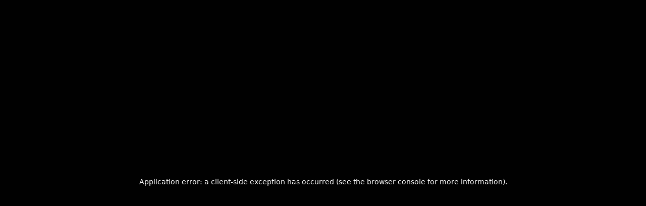

--- FILE ---
content_type: text/html; charset=utf-8
request_url: https://www.commoninja.com/blog/how-to-collect-customer-feedback
body_size: 39949
content:
<!DOCTYPE html><html lang="en"><head><meta charSet="utf-8"/><meta name="viewport" content="width=device-width, initial-scale=1"/><link rel="preload" href="/_next/static/media/0484562807a97172-s.p.woff2" as="font" crossorigin="" type="font/woff2"/><link rel="preload" href="/_next/static/media/4c285fdca692ea22-s.p.woff2" as="font" crossorigin="" type="font/woff2"/><link rel="preload" href="/_next/static/media/7108afb8b1381ad1-s.p.woff2" as="font" crossorigin="" type="font/woff2"/><link rel="preload" href="/_next/static/media/8888a3826f4a3af4-s.p.woff2" as="font" crossorigin="" type="font/woff2"/><link rel="preload" href="/_next/static/media/9e82d62334b205f4-s.p.woff2" as="font" crossorigin="" type="font/woff2"/><link rel="preload" href="/_next/static/media/eafabf029ad39a43-s.p.woff2" as="font" crossorigin="" type="font/woff2"/><link rel="preload" as="image" href="https://website-assets.commoninja.com/distribution/1737972827290_How_to_Collect_and_Utilize_Customer_Feedback__A_Step-by-Step_Guide.webp"/><link rel="preload" as="image" href="https://website-assets.commoninja.com/distribution/sergei_image.webp"/><link rel="preload" as="image" href="https://website-assets.commoninja.com/distribution/linkedin_icon.webp"/><link rel="stylesheet" href="/_next/static/css/d0913a0cda51bae6.css" data-precedence="next"/><link rel="preload" as="script" fetchPriority="low" href="/_next/static/chunks/webpack-0441a566469f3d8b.js"/><script src="/_next/static/chunks/fd9d1056-626bb630001e6b3e.js" async=""></script><script src="/_next/static/chunks/8966-8f328901f4d4be6c.js" async=""></script><script src="/_next/static/chunks/main-app-7eb7bbf3b2bd6491.js" async=""></script><script src="/_next/static/chunks/3918-92f68f05da004869.js" async=""></script><script src="/_next/static/chunks/9623-7c6c5d73ca9bd598.js" async=""></script><script src="/_next/static/chunks/1644-fa0c46ee57b536c3.js" async=""></script><script src="/_next/static/chunks/6214-2736199194ed2535.js" async=""></script><script src="/_next/static/chunks/8003-38d399159c8f4b63.js" async=""></script><script src="/_next/static/chunks/2143-69a9a2341020d48b.js" async=""></script><script src="/_next/static/chunks/app/layout-559c4850b94c6107.js" async=""></script><script src="/_next/static/chunks/c857e369-66e11b5a916e26f0.js" async=""></script><script src="/_next/static/chunks/2972-49cba63e92d32c87.js" async=""></script><script src="/_next/static/chunks/8661-ea952db36b7e16b2.js" async=""></script><script src="/_next/static/chunks/4491-62cc0a81a41dbe15.js" async=""></script><script src="/_next/static/chunks/6434-60511dcc0ecc2864.js" async=""></script><script src="/_next/static/chunks/7325-a68321d7e753a698.js" async=""></script><script src="/_next/static/chunks/6404-e14466c8fb6b1756.js" async=""></script><script src="/_next/static/chunks/6372-4870484027f2769c.js" async=""></script><script src="/_next/static/chunks/5691-d61ef8d191f4c08a.js" async=""></script><script src="/_next/static/chunks/app/not-found-d19defa488148174.js" async=""></script><script src="/_next/static/chunks/app/(legal)/layout-0fe972789845f544.js" async=""></script><script src="/_next/static/chunks/2531-f09d84e2e8151bef.js" async=""></script><script src="/_next/static/chunks/1756-e75d0c9ede628883.js" async=""></script><script src="/_next/static/chunks/app/(content)/blog/%5Bslug%5D/page-3f3ee05cc687c73c.js" async=""></script><link rel="preload" href="https://widgets.embeddable.co/sdk/latest/embeddable.js" as="script"/><title>How to Collect and Utilize Customer Feedback: A Step-by-Step Guide</title><meta name="description" content="In this article, we define customer feedback and its importance in business. We discuss methods to collect feedback, from surveys to social media, and guide you through the collection process."/><link rel="canonical" href="https://www.commoninja.com/blog/how-to-collect-customer-feedback"/><meta property="og:title" content="How to Collect and Utilize Customer Feedback: A Step-by-Step Guide"/><meta property="og:description" content="In this article, we define customer feedback and its importance in business. We discuss methods to collect feedback, from surveys to social media, and guide you through the collection process."/><meta property="og:url" content="https://www.commoninja.com/blog/how-to-collect-customer-feedback"/><meta property="og:image" content="https://website-assets.commoninja.com/distribution/1737972827290_How_to_Collect_and_Utilize_Customer_Feedback__A_Step-by-Step_Guide.webp"/><meta name="twitter:card" content="summary_large_image"/><meta name="twitter:title" content="How to Collect and Utilize Customer Feedback: A Step-by-Step Guide"/><meta name="twitter:description" content="In this article, we define customer feedback and its importance in business. We discuss methods to collect feedback, from surveys to social media, and guide you through the collection process."/><meta name="twitter:image" content="https://website-assets.commoninja.com/distribution/1737972827290_How_to_Collect_and_Utilize_Customer_Feedback__A_Step-by-Step_Guide.webp"/><link rel="icon" href="/favicon.ico" type="image/x-icon" sizes="16x16"/><link rel="preconnect" href="https://widgets.embeddable.co" crossorigin="anonymous"/><link rel="preconnect" href="https://www.commonninja.com" crossorigin="anonymous"/><meta name="next-size-adjust"/><script src="/_next/static/chunks/polyfills-42372ed130431b0a.js" noModule=""></script><style data-styled="" data-styled-version="6.1.13">:root{--primary-font:'Poppins',sans-serif;--secondary-font:'Open Sans',sans-serif;--blue-50:#ecf1ff;--blue-100:#dde5ff;--blue-200:#c2cfff;--blue-300:#9caeff;--blue-400:#7581ff;--blue-500:#4c4fff;--blue-600:#4236f5;--blue-700:#382ad8;--blue-800:#2e25ae;--blue-900:#292689;--blue-950:#1a1650;--pink-50:#fef2f3;--pink-100:#ffe1e2;--pink-200:#ffc8cb;--pink-300:#ff979c;--pink-400:#fd6c73;--pink-500:#f53e47;--pink-600:#e22029;--pink-700:#be171f;--pink-800:#9d171d;--pink-900:#821a1f;--pink-950:#47080b;--gray-50:#f5f5f5;--gray-100:#e7e7e7;--gray-200:#d1d1d1;--gray-300:#b0b0b0;--gray-400:#888888;--gray-500:#6d6d6d;--gray-600:#5d5d5d;--gray-700:#4f4f4f;--gray-800:#454545;--gray-900:#3d3d3d;--gray-950:#010101;--black:#010101;--white:#fff;--gray:#f5f5f5;--pink:#ff979c;--blue:#4c4fff;--font-size-xs:0.75rem;--font-size-sm:0.875rem;--font-size-md:1rem;--font-size-lg:1.125rem;--font-size-xl:1.25rem;--font-size-2xl:2.125rem;--font-size-3xl:3.125rem;--font-size-4xl:4.6875rem;--font-size-5xl:5.9375rem;--font-size-6xl:10.625rem;}/*!sc*/
*{box-sizing:border-box;}/*!sc*/
html,body,div,span,applet,object,iframe,h1,h2,h3,h4,h5,h6,p,blockquote,pre,a,abbr,acronym,address,big,cite,code,del,dfn,em,img,ins,kbd,q,s,samp,small,strike,strong,sub,sup,tt,b,u,i,center,dl,dt,dd,ol,ul,li,fieldset,form,label,legend,table,caption,tbody,tfoot,thead,tr,th,td,article,aside,canvas,details,embed,figure,figcaption,footer,header,hgroup,menu,nav,output,ruby,section,summary,time,mark,audio,video{margin:0;padding:0;border:0;outline:0;font-size:100%;font:inherit;vertical-align:baseline;background:transparent;}/*!sc*/
article,aside,details,figcaption,figure,footer,header,hgroup,menu,nav,section{display:block;}/*!sc*/
ol,ul{list-style:none;}/*!sc*/
blockquote,q{quotes:none;}/*!sc*/
blockquote:before,blockquote:after,q:before,q:after{content:'';content:none;}/*!sc*/
:focus{outline:0;}/*!sc*/
ins{text-decoration:none;}/*!sc*/
del{text-decoration:line-through;}/*!sc*/
a{text-decoration:none;}/*!sc*/
a:hover{text-decoration:none;}/*!sc*/
strong,b{font-weight:700;}/*!sc*/
html{font-size:100%;color:var(--white);background:var(--black);}/*!sc*/
body{font-weight:300;font-family:var(--primary-font);font-size:var(--font-size-md);overflow-x:hidden;}/*!sc*/
.volume-slider{background:#fff;padding:5px 40px!important;}/*!sc*/
.volume-slider input{padding:0px;background-color:transparent;border:none;}/*!sc*/
input{outline:none!important;padding:8px 20px 8px 35px;font-size:var(--font-size-sm);border:1px solid var(--gray-300);border-radius:5px;color:var(--gray-600);font-weight:300;font-family:var(--primary-font);}/*!sc*/
input::placeholder{color:var(--gray-400);}/*!sc*/
.search-components{position:relative;max-width:440px;margin:0 auto;}/*!sc*/
.search-components .reset{position:absolute;top:6px;right:10px;color:inherit;cursor:pointer;color:gray;}/*!sc*/
.search-components input{padding-right:20px;position:relative;background-image:url("data:image/svg+xml,%3Csvg width='14' height='14' viewBox='0 0 14 14' fill='none' xmlns='http://www.w3.org/2000/svg'%3E%3Cpath d='M9.34938 1.60176C7.21356 -0.533921 3.73735 -0.533921 1.60152 1.60176C-0.53384 3.73791 -0.53384 7.21343 1.60152 9.34958C3.50353 11.251 6.46581 11.4547 8.60025 9.96996C8.64516 10.1825 8.74795 10.3852 8.91324 10.5505L12.0237 13.6608C12.477 14.1131 13.2094 14.1131 13.6604 13.6608C14.1132 13.208 14.1132 12.4756 13.6604 12.0242L10.5499 8.913C10.3856 8.7491 10.1823 8.64586 9.96981 8.60095C11.4556 6.46619 11.2519 3.50457 9.34938 1.60176ZM8.36736 8.36761C6.77278 9.96209 4.17766 9.96209 2.58355 8.36761C0.989897 6.77314 0.989897 4.17866 2.58355 2.58419C4.17766 0.990178 6.77278 0.990178 8.36736 2.58419C9.96194 4.17866 9.96194 6.77314 8.36736 8.36761Z' fill='%23B4B4B4'/%3E%3C/svg%3E%0A");background-position:13px 45%;background-repeat:no-repeat;width:100%;}/*!sc*/
data-styled.g1[id="sc-global-bIytqT1"]{content:"sc-global-bIytqT1,"}/*!sc*/
.kJTLDu{align-items:center;height:80px;padding:0 20px;text-align:left;display:none;position:absolute;top:0;left:0;width:100%;height:auto;z-index:99999;transform:translateY(-100px);transition:transform 0.3s ease;}/*!sc*/
.kJTLDu.visible{transform:translateY(0);background:#050505de;margin:10px auto;width:97%;left:1.5%;border-radius:17px;}/*!sc*/
.kJTLDu:not(.in-on-top){background:#050505de;margin:10px auto;width:97%;left:1.5%;border-radius:17px;position:fixed;}/*!sc*/
.kJTLDu.in-on-top{position:absolute;transform:translateY(0);}/*!sc*/
.kJTLDu.fix-position{position:relative;transform:translateY(0);margin:0;}/*!sc*/
.kJTLDu.add-background{background:rgb(9, 10, 59);background:linear-gradient(
			90deg,
			rgba(9, 10, 59, 1) 0%,
			rgba(1, 1, 1, 1) 9%
		);}/*!sc*/
.kJTLDu.light-mode{background-color:var(--white);box-shadow:0px 0px 8px 0px rgba(0, 0, 0, 0.3);}/*!sc*/
.kJTLDu.light-mode.in-on-top{box-shadow:none;}/*!sc*/
.kJTLDu.light-mode nav .links-divider a,.kJTLDu.light-mode nav .links-divider .link,.kJTLDu.light-mode nav .links-divider .section-label{color:var(--black);}/*!sc*/
.kJTLDu.light-mode nav .links-divider .login,.kJTLDu.light-mode nav .links-divider .start-creating{border-color:var(--black);}/*!sc*/
.kJTLDu.light-mode nav .links-divider .login.start-creating:hover,.kJTLDu.light-mode nav .links-divider .start-creating.start-creating:hover{background:linear-gradient(
						269deg,
						rgba(76, 79, 255, 0) 0%,
						rgba(76, 79, 255, 0.25) 100%
					);border-color:var(--blue-300);}/*!sc*/
.kJTLDu.light-mode .company a:hover,.kJTLDu.light-mode .community a:hover,.kJTLDu.light-mode .apps a:hover{background:linear-gradient(
					269deg,
					rgba(76, 79, 255, 0) 0%,
					rgba(76, 79, 255, 0.25) 100%
				);}/*!sc*/
@media screen and (min-width: 768px){.kJTLDu{padding:20px 30px;}}/*!sc*/
@media screen and (min-width: 1100px){.kJTLDu{display:flex;}}/*!sc*/
.kJTLDu nav{width:1320px;margin:0 auto;display:flex;align-items:center;justify-content:space-between;font-size:15px;}/*!sc*/
.kJTLDu nav a{color:var(--white);}/*!sc*/
.kJTLDu nav .links-divider{display:flex;align-items:center;}/*!sc*/
.kJTLDu nav .links-divider .links{align-items:center;gap:30px;margin-left:30px;display:flex;}/*!sc*/
.kJTLDu nav .links-divider .links .link-wrapper{position:relative;}/*!sc*/
.kJTLDu nav .links-divider .links .link-wrapper::before{content:'';position:absolute;top:100%;left:0;width:100%;height:15px;}/*!sc*/
.kJTLDu nav .links-divider.right-side{gap:30px;}/*!sc*/
.kJTLDu nav .links-divider a,.kJTLDu nav .links-divider .link,.kJTLDu nav .links-divider .section-label{color:var(--white);font-weight:300;transition:0.2s;}/*!sc*/
.kJTLDu nav .links-divider a.section-label,.kJTLDu nav .links-divider .link.section-label,.kJTLDu nav .links-divider .section-label.section-label{display:flex;align-items:center;justify-content:center;gap:5px;}/*!sc*/
.kJTLDu nav .links-divider a.section-label:hover,.kJTLDu nav .links-divider .link.section-label:hover,.kJTLDu nav .links-divider .section-label.section-label:hover,.kJTLDu nav .links-divider a.section-label.show,.kJTLDu nav .links-divider .link.section-label.show,.kJTLDu nav .links-divider .section-label.section-label.show{color:var(--blue-400);}/*!sc*/
.kJTLDu nav .links-divider a.login,.kJTLDu nav .links-divider .link.login,.kJTLDu nav .links-divider .section-label.login{position:relative;font-weight:400;padding-bottom:1px;}/*!sc*/
.kJTLDu nav .links-divider a.login::before,.kJTLDu nav .links-divider .link.login::before,.kJTLDu nav .links-divider .section-label.login::before{content:'';position:absolute;top:calc(100% + 2px);left:0;width:0;height:1px;border-radius:5px;background-color:var(--blue-400);transition:0.3s;}/*!sc*/
.kJTLDu nav .links-divider a.login:hover,.kJTLDu nav .links-divider .link.login:hover,.kJTLDu nav .links-divider .section-label.login:hover{color:var(--blue-400);}/*!sc*/
.kJTLDu nav .links-divider a.login:hover::before,.kJTLDu nav .links-divider .link.login:hover::before,.kJTLDu nav .links-divider .section-label.login:hover::before{width:100%;}/*!sc*/
.kJTLDu nav .links-divider a.start-creating,.kJTLDu nav .links-divider .link.start-creating,.kJTLDu nav .links-divider .section-label.start-creating{border-radius:8px;padding:5px 20px;border:1px solid var(--white);transition:all 0.2s;}/*!sc*/
.kJTLDu nav .links-divider a.start-creating:hover,.kJTLDu nav .links-divider .link.start-creating:hover,.kJTLDu nav .links-divider .section-label.start-creating:hover{background:linear-gradient(
							269deg,
							rgba(76, 79, 255, 0) 0%,
							rgba(76, 79, 255, 0.6) 100%
						);border-color:var(--blue-400);}/*!sc*/
.kJTLDu nav .links-divider a.advent-calendar-btn,.kJTLDu nav .links-divider .link.advent-calendar-btn,.kJTLDu nav .links-divider .section-label.advent-calendar-btn{display:flex;align-items:center;gap:6px;padding:6px 16px;border-radius:20px;background:linear-gradient(135deg, #c41e3a 0%, #a51830 25%, #1a472a 50%, #2d5a3f 75%, #c41e3a 100%);background-size:200% 200%;animation:byGmGK 4s ease infinite;border:1px solid rgba(255, 215, 0, 0.6);color:#fff;font-weight:500;font-size:13px;position:relative;overflow:hidden;transition:all 0.3s ease;box-shadow:0 0 15px rgba(196, 30, 58, 0.4),0 0 15px rgba(26, 71, 42, 0.3);}/*!sc*/
.kJTLDu nav .links-divider a.advent-calendar-btn::before,.kJTLDu nav .links-divider .link.advent-calendar-btn::before,.kJTLDu nav .links-divider .section-label.advent-calendar-btn::before{content:'';position:absolute;top:0;left:-100%;width:100%;height:100%;background:linear-gradient(90deg, transparent, rgba(255, 255, 255, 0.2), transparent);transition:left 0.5s ease;}/*!sc*/
.kJTLDu nav .links-divider a.advent-calendar-btn .advent-icon,.kJTLDu nav .links-divider .link.advent-calendar-btn .advent-icon,.kJTLDu nav .links-divider .section-label.advent-calendar-btn .advent-icon{font-size:14px;animation:dQFtkT 2s ease-in-out infinite;}/*!sc*/
.kJTLDu nav .links-divider a.advent-calendar-btn .advent-text,.kJTLDu nav .links-divider .link.advent-calendar-btn .advent-text,.kJTLDu nav .links-divider .section-label.advent-calendar-btn .advent-text{color:#fff;text-shadow:0 1px 2px rgba(0, 0, 0, 0.3);}/*!sc*/
.kJTLDu nav .links-divider a.advent-calendar-btn .advent-sparkle,.kJTLDu nav .links-divider .link.advent-calendar-btn .advent-sparkle,.kJTLDu nav .links-divider .section-label.advent-calendar-btn .advent-sparkle{font-size:12px;animation:iBJBqx 1.5s ease-in-out infinite;}/*!sc*/
.kJTLDu nav .links-divider a.advent-calendar-btn:hover,.kJTLDu nav .links-divider .link.advent-calendar-btn:hover,.kJTLDu nav .links-divider .section-label.advent-calendar-btn:hover{transform:translateY(-2px);box-shadow:0 4px 25px rgba(196, 30, 58, 0.6),0 4px 25px rgba(26, 71, 42, 0.4),0 0 20px rgba(255, 215, 0, 0.3);border-color:#ffd700;}/*!sc*/
.kJTLDu nav .links-divider a.advent-calendar-btn:hover::before,.kJTLDu nav .links-divider .link.advent-calendar-btn:hover::before,.kJTLDu nav .links-divider .section-label.advent-calendar-btn:hover::before{left:100%;}/*!sc*/
.kJTLDu nav .links-divider a.advent-calendar-btn:active,.kJTLDu nav .links-divider .link.advent-calendar-btn:active,.kJTLDu nav .links-divider .section-label.advent-calendar-btn:active{transform:translateY(0);}/*!sc*/
.kJTLDu nav .links-divider a.logo,.kJTLDu nav .links-divider .link.logo,.kJTLDu nav .links-divider .section-label.logo{display:flex;align-items:center;justify-content:center;}/*!sc*/
data-styled.g3[id="sc-gtLWhw"]{content:"kJTLDu,"}/*!sc*/
.bEylOH{position:absolute;top:0;left:0;width:100%;height:auto;z-index:99999;transform:translateY(-100px);transition:transform 0.3s ease;}/*!sc*/
@media screen and (min-width: 1100px){.bEylOH{display:none;}}/*!sc*/
.bEylOH.visible{transform:translateY(0);background:#050505de;margin:10px auto;width:97%;left:1.5%;border-radius:17px;}/*!sc*/
.bEylOH:not(.in-on-top){background:#050505de;margin:10px auto;width:97%;left:1.5%;border-radius:17px;position:fixed;}/*!sc*/
.bEylOH.add-background{background:rgb(9, 10, 59);background:linear-gradient(
			90deg,
			rgba(9, 10, 59, 1) 0%,
			rgba(1, 1, 1, 1) 9%
		);}/*!sc*/
.bEylOH.in-on-top{position:absolute;top:100px;transform:translateY(-100px);transition-duration:0.05s;}/*!sc*/
.bEylOH.fix-position{position:relative;transform:translateY(0);margin:0;}/*!sc*/
.bEylOH nav{margin:0 auto;height:60px;padding:0 20px;display:flex;align-items:center;justify-content:space-between;max-width:1580px;}/*!sc*/
.bEylOH nav .logo{display:flex;}/*!sc*/
.bEylOH nav .hamburger{cursor:pointer;color:var(--gray-600);transition:0.2s;}/*!sc*/
data-styled.g4[id="sc-egkSDF"]{content:"bEylOH,"}/*!sc*/
.bonMDt{position:fixed;left:0;top:0;bottom:0;width:270px;z-index:99999;background-color:var(--black);padding:25px;transition:0.2s;transform:translateX(-270px);text-align:left;display:grid;grid-template-rows:50px 1fr max-content;grid-template-areas:"top" "content" "bottom";}/*!sc*/
.bonMDt.opened{transform:translateX(0);}/*!sc*/
@media screen and (min-width: 1100px){.bonMDt.opened{transform:translateX(-270px);}}/*!sc*/
.bonMDt .top{grid-area:top;height:100px;}/*!sc*/
.bonMDt .content{grid-area:content;width:100%;overflow:auto;}/*!sc*/
.bonMDt .content nav{display:flex;flex-direction:column;gap:2px;width:100%;}/*!sc*/
.bonMDt .content nav a{padding:5px 10px;border-radius:5px;transition:0.2s;color:var(--white);}/*!sc*/
.bonMDt .content nav a.active,.bonMDt .content nav a:hover{background:linear-gradient(
            269deg,
            rgba(76, 79, 255, 0) 0%,
            rgba(76, 79, 255, 0.6) 100%
          );}/*!sc*/
.bonMDt .content nav .sub-items .title{padding-left:10px;margin:15px 0 5px;font-size:var(--font-size-xs);color:var(--gray-400);font-weight:500;}/*!sc*/
.bonMDt .content nav .sub-items .items{display:flex;flex-direction:column;}/*!sc*/
.bonMDt .bottom{grid-area:bottom;display:flex;flex-direction:column;gap:15px;padding:20px 0;}/*!sc*/
.bonMDt .bottom a{color:white;}/*!sc*/
.bonMDt .bottom .advent-calendar-btn{display:flex;align-items:center;justify-content:center;gap:6px;padding:10px 16px;border-radius:20px;background:linear-gradient(135deg, #c41e3a 0%, #a51830 25%, #1a472a 50%, #2d5a3f 75%, #c41e3a 100%);background-size:200% 200%;animation:byGmGK 4s ease infinite;border:1px solid rgba(255, 215, 0, 0.6);color:#fff;font-weight:500;font-size:14px;text-align:center;transition:all 0.3s ease;box-shadow:0 0 15px rgba(196, 30, 58, 0.4),0 0 15px rgba(26, 71, 42, 0.3);}/*!sc*/
.bonMDt .bottom .advent-calendar-btn:hover{box-shadow:0 4px 25px rgba(196, 30, 58, 0.6),0 4px 25px rgba(26, 71, 42, 0.4),0 0 20px rgba(255, 215, 0, 0.3);border-color:#ffd700;}/*!sc*/
.bonMDt .bottom .start-creating{border-radius:8px;padding:5px 20px;width:max-content;border:1px solid var(--white);}/*!sc*/
.bonMDt .bottom .start-creating:hover{background:linear-gradient(
          269deg,
          rgba(76, 79, 255, 0) 0%,
          rgba(76, 79, 255, 0.6) 100%
        );}/*!sc*/
.bonMDt img{cursor:pointer;}/*!sc*/
data-styled.g5[id="sc-fAUdSK"]{content:"bonMDt,"}/*!sc*/
.khXBrg{border-radius:10px;background-color:var(--black);border:1px solid #5f5f5f;box-shadow:0px 0px 20px 0px rgba(0, 0, 0, 0.8);padding:10px 20px;display:flex;transition:0.2s;position:absolute;top:calc(100% + 10px);left:-40px;opacity:0;pointer-events:none;z-index:1000;transform:scale(0.9);}/*!sc*/
.khXBrg.apps{padding:20px 30px;}/*!sc*/
.khXBrg.show{transform:scale(1);pointer-events:all;opacity:1;}/*!sc*/
.khXBrg.light-mode{background-color:var(--white);border:none;box-shadow:0px 0px 20px 0px rgba(0, 0, 0, 0.08);}/*!sc*/
.khXBrg.light-mode .apps .column:nth-child(3){border-right:1px solid var(--gray-100);}/*!sc*/
.khXBrg.light-mode .apps .column .title{color:var(--black);}/*!sc*/
.khXBrg a{min-width:185px;padding:5px 10px;line-height:1.8;border-radius:5px;transition:0.2s;font-weight:300;color:var(--white);display:flex;align-items:center;gap:10px;cursor:pointer;font-size:var(--font-size-sm);}/*!sc*/
.khXBrg a:hover{background:linear-gradient(
        269deg,
        rgba(76, 79, 255, 0) 0%,
        rgba(76, 79, 255, 0.6) 100%
      );}/*!sc*/
.khXBrg .community{display:grid;grid-template-columns:1fr 1fr;grid-template-rows:1fr 1fr 1fr;gap:5px;}/*!sc*/
.khXBrg .company{display:grid;grid-template-columns:1fr 1fr;grid-template-rows:1fr 1fr;gap:5px;}/*!sc*/
.khXBrg .apps{display:grid;grid-template-columns:repeat(4, 1fr);width:680px;}/*!sc*/
.khXBrg .apps .column{display:flex;flex-direction:column;gap:5px;font-size:var(--font-size-sm);max-width:185px;}/*!sc*/
.khXBrg .apps .column.more{padding-left:20px;}/*!sc*/
.khXBrg .apps .column.more a{color:var(--blue-400);width:155px;align-items:center;}/*!sc*/
.khXBrg .apps .column.more a .icon{font-size:15px;}/*!sc*/
.khXBrg .apps .column:nth-child(3){border-right:1px solid var(--gray-600);}/*!sc*/
.khXBrg .apps .column .title{font-weight:500;color:var(--white);padding-left:10px;font-size:var(--font-size-md);}/*!sc*/
.khXBrg .apps .column a{display:flex;align-items:flex-start;gap:10px;min-width:fit-content;cursor:pointer;}/*!sc*/
.khXBrg .apps .column a.widget{overflow:hidden;text-overflow:ellipsis;display:-webkit-box;-webkit-line-clamp:1;line-clamp:1;-webkit-box-orient:vertical;}/*!sc*/
.khXBrg .apps .column a img{border-radius:50%;margin-right:10px;margin-bottom:-4px;}/*!sc*/
data-styled.g6[id="sc-dntaoT"]{content:"khXBrg,"}/*!sc*/
@keyframes byGmGK{0%{background-position:0% 50%;}50%{background-position:100% 50%;}100%{background-position:0% 50%;}}/*!sc*/
data-styled.g7[id="sc-keyframes-byGmGK"]{content:"byGmGK,"}/*!sc*/
@keyframes dQFtkT{0%,100%{transform:translateY(0);}50%{transform:translateY(-2px);}}/*!sc*/
data-styled.g8[id="sc-keyframes-dQFtkT"]{content:"dQFtkT,"}/*!sc*/
@keyframes iBJBqx{0%,100%{opacity:1;transform:scale(1);}50%{opacity:0.6;transform:scale(1.2);}}/*!sc*/
data-styled.g9[id="sc-keyframes-iBJBqx"]{content:"iBJBqx,"}/*!sc*/
.fQuurg{padding:100px 40px 0px;position:relative;}/*!sc*/
.fQuurg::before{content:"";width:100%;height:100%;position:absolute;top:0;right:0;z-index:-1;opacity:0.7;background:url(/assets/footer-background.webp);background-repeat:no-repeat;background-size:100% 400px;}/*!sc*/
.fQuurg.big-banner::before{background-size:100% 1400px;}/*!sc*/
.fQuurg.transparent::before{background:transparent;}/*!sc*/
.fQuurg .content-wrapper{display:flex;flex-direction:column;max-width:1400px;margin:0 auto;}/*!sc*/
.fQuurg.dark a,.fQuurg.dark h2,.fQuurg.dark p{color:var(--white);}/*!sc*/
.fQuurg a{display:flex;align-items:center;gap:10px;font-weight:300;font-size:var(--font-size-sm);color:var(--gray-900);max-width:260px;text-align:center;transition:0.2s;margin:9px 0;min-width:48px;}/*!sc*/
.fQuurg a:hover{opacity:0.7;}/*!sc*/
.fQuurg a .icon{padding-bottom:1px;}/*!sc*/
@media screen and (min-width: 480px){.fQuurg a{text-align:left;}}/*!sc*/
.fQuurg a .icon{font-size:16px;color:inherit;}/*!sc*/
.fQuurg .subscription-container{width:80%;}/*!sc*/
.fQuurg .subscription-container p{width:max-content;margin:30px 0 15px;font-size:var(--font-size-lg);}/*!sc*/
.fQuurg .subscription-container .input-container{border-radius:8px;display:flex;justify-content:space-between;position:relative;}/*!sc*/
.fQuurg .subscription-container .input-container input{background:none;border:none;z-index:1;padding:5px 0 5px 12px;margin:0;width:80%;font-size:var(--font-size-sm);line-height:21px;color:white;}/*!sc*/
.fQuurg .subscription-container .input-container input::placeholder{color:var(--gray-300);}/*!sc*/
.fQuurg .subscription-container .input-container button{position:relative;display:flex;justify-content:center;align-items:center;border:none;background-color:white;border-radius:8px;padding:0px 8px;cursor:pointer;overflow:hidden;}/*!sc*/
.fQuurg .subscription-container .input-container button::before{content:"";position:absolute;top:0;left:-100%;height:100%;width:100%;border-radius:inherit;background:linear-gradient(
              90deg,
              rgba(76, 79, 255, 0.4),
              rgba(255, 255, 255, 1.1)
            ),linear-gradient(45deg, white, transparent);transition:0.2s;z-index:1;}/*!sc*/
.fQuurg .subscription-container .input-container button:hover::before{transform:translateX(100%);}/*!sc*/
.fQuurg .subscription-container .input-container button >svg{z-index:2;}/*!sc*/
.fQuurg .subscription-container .input-container::after{content:"";position:absolute;inset:0;border-radius:8px;padding:1px;background:white;-webkit-mask:linear-gradient(#fff 0 0) content-box,linear-gradient(#fff 0 0);-webkit-mask-composite:xor;mask-composite:exclude;}/*!sc*/
.fQuurg .top{padding-bottom:30px;display:grid;}/*!sc*/
@media screen and (min-width: 480px){.fQuurg .top{grid-template-columns:repeat(1, 1fr);}}/*!sc*/
@media screen and (min-width: 768px){.fQuurg .top{grid-template-columns:repeat(2, 1fr);}}/*!sc*/
@media screen and (min-width: 992px){.fQuurg .top{grid-template-columns:repeat(3, 1fr);}}/*!sc*/
@media screen and (min-width: 1280px){.fQuurg .top{grid-template-columns:repeat(6, 1fr);}}/*!sc*/
@media screen and (min-width: 1536px){.fQuurg .top{grid-template-columns:repeat(6, 1fr);}}/*!sc*/
.fQuurg .top .column{display:flex;flex-direction:column;color:var(--gray-900);align-items:center;width:max-content;padding:0 2% 25%;}/*!sc*/
.fQuurg .top .column.blog-posts a:not(:last-child){overflow:hidden;text-overflow:ellipsis;display:-webkit-box;-webkit-line-clamp:2;line-clamp:2;-webkit-box-orient:vertical;}/*!sc*/
.fQuurg .top .column h2 svg{display:none;}/*!sc*/
@media screen and (min-width: 480px){.fQuurg .top .column{align-items:flex-start;}}/*!sc*/
@media screen and (max-width: 768px){.fQuurg .top .column{align-items:baseline;width:100%;padding:0;}.fQuurg .top .column:first-child{margin-bottom:10px;}.fQuurg .top .column:first-child *{margin-left:auto;margin-right:auto;}.fQuurg .top .column:first-child * button,.fQuurg .top .column:first-child * input{margin:0;}.fQuurg .top .column:not(:first-child){overflow:hidden;max-height:65px;transition:all 0.6s;}.fQuurg .top .column:not(:first-child) h2 svg{display:block;transition:0.3s;rotate:0deg;}.fQuurg .top .column:not(:first-child).active{max-height:var(--element-height, 400px);}.fQuurg .top .column:not(:first-child).active h2 svg{rotate:180deg;}.fQuurg .top .column:not(:first-child) h2{text-align:left;width:100%;padding:20px 0;border-bottom:1px solid #5f5f5f;display:flex;justify-content:space-between;align-items:center;cursor:pointer;}}/*!sc*/
.fQuurg .top .column h2{font-weight:500;font-size:var(--font-size-md);margin-bottom:10px;}/*!sc*/
.fQuurg .top .column h2:not(:first-child){margin:30px 0 0px;}/*!sc*/
@media screen and (max-width: 768px){.fQuurg .top .column h2:not(:first-child){margin-right:auto;margin-left:auto;}}/*!sc*/
.fQuurg .top .column h2 a{font-weight:inherit;font-size:inherit;margin:0;min-width:auto;cursor:"pointer";}/*!sc*/
.fQuurg .top .column .social-links{display:flex;gap:12px;padding-right:80px;}/*!sc*/
@media screen and (max-width: 1536px){.fQuurg .top .column .social-links{padding-right:30px;}}/*!sc*/
@media screen and (max-width: 768px){.fQuurg .top .column .social-links{padding-right:40px;}}/*!sc*/
@media screen and (max-width: 480px){.fQuurg .top .column .social-links{padding-right:0px;}}/*!sc*/
.fQuurg .top .column .social-links a{min-width:max-content;padding:10px;border:1px solid #5f5f5f;border-radius:6px;}/*!sc*/
.fQuurg .top .column .social-links a svg{width:19px;height:20px;}/*!sc*/
.fQuurg .top .column .bold-link{font-weight:500;}/*!sc*/
.fQuurg .bottom{display:flex;justify-content:space-between;gap:30px;margin-bottom:30px;margin-top:-30px;flex-direction:column-reverse;color:var(--gray-600);}/*!sc*/
@media screen and (min-width: 992px){.fQuurg .bottom{flex-direction:row;}}/*!sc*/
.fQuurg .bottom small{font-weight:300;font-size:var(--font-size-sm);text-align:center;}/*!sc*/
.fQuurg .bottom .bottom-links{display:flex;text-transform:uppercase;justify-content:center;flex-wrap:wrap;gap:20px;}/*!sc*/
.fQuurg .bottom .bottom-links a{color:inherit;}/*!sc*/
@media screen and (min-width: 992px){.fQuurg .bottom .bottom-links{gap:50px;flex-direction:row;}}/*!sc*/
.fQuurg.homepage-layout{padding:300px 100px 0;}/*!sc*/
.fQuurg.homepage-layout::before{display:none;}/*!sc*/
@media screen and (max-width: 768px){.fQuurg.homepage-layout{padding:150px 50px 0;}}/*!sc*/
@media screen and (max-width: 992px){.fQuurg.homepage-layout{padding:200px 50px 0;}}/*!sc*/
.fQuurg.homepage-layout .top{border-top:1px solid var(--white, #fff);padding-top:50px;}/*!sc*/
data-styled.g10[id="sc-ivxoEo"]{content:"fQuurg,"}/*!sc*/
.KtxmB{max-width:1420px;margin:0 auto;position:relative;background-color:var(--gray-950);border-radius:10px;color:var(--white);text-align:center;overflow:hidden;padding:50px 20px;border:1px solid #eeeeee;}/*!sc*/
.KtxmB .rich-text >:first-child{margin-top:0;}/*!sc*/
.KtxmB .rich-text >:last-child{margin-bottom:0;}/*!sc*/
@media screen and (min-width: 768px){.KtxmB{padding:100px 30px;}}/*!sc*/
.KtxmB h3{font-size:var(--font-size-2xl);max-width:700px;margin:0 auto;z-index:10;position:relative;}/*!sc*/
.KtxmB p{font-weight:300;font-size:var(--font-size-md);max-width:800px;z-index:10;position:relative;margin:20px auto 30px;}/*!sc*/
.KtxmB p.small{margin:10px auto 15px;}/*!sc*/
@media screen and (min-width: 768px){.KtxmB p{margin:30px auto 50px;font-size:var(--font-size-lg);}.KtxmB p.small{margin:15px auto 25px;}}/*!sc*/
.KtxmB a{margin:30px auto 0;z-index:10;position:relative;cursor:pointer;font-size:var(--font-size-md);padding:12px 25px;}/*!sc*/
.KtxmB a.small{margin:15px auto 0;}/*!sc*/
@media screen and (min-width: 768px){.KtxmB a{padding:16px 30px;font-size:var(--font-size-lg);margin:50px auto 0;}.KtxmB a.small{margin:25px auto 0;}}/*!sc*/
.KtxmB .icons-left{position:absolute;z-index:1;transform:scale(0.5);left:-230px;bottom:-220px;opacity:0;}/*!sc*/
@media screen and (min-width: 768px){.KtxmB .icons-left{transform:scale(0.8);opacity:1;left:-270px;bottom:10px;}}/*!sc*/
@media screen and (min-width: 1280px){.KtxmB .icons-left{transform:scale(1);left:-25px;bottom:-25px;}}/*!sc*/
.KtxmB .icons-right{position:absolute;right:-250px;top:220px;z-index:1;transform:scale(0.5);opacity:0;}/*!sc*/
@media screen and (min-width: 768px){.KtxmB .icons-right{transform:scale(0.8);opacity:1;right:-230px;top:0px;}}/*!sc*/
@media screen and (min-width: 1280px){.KtxmB .icons-right{transform:scale(1);right:-5px;top:-15px;}}/*!sc*/
data-styled.g13[id="sc-ixGGxD"]{content:"KtxmB,"}/*!sc*/
.imiXvV{cursor:pointer;background-color:var(--blue-500);border:none;color:white;border-radius:5px;padding:5px 15px;transition:0.2s;font-weight:500;font-size:var(--font-size-md);font-family:var(--primary-font);display:flex;justify-content:center;align-items:center;gap:5px;width:fit-content;}/*!sc*/
.imiXvV:hover{background-color:var(--blue-700);color:white;}/*!sc*/
.imiXvV:active{background-color:var(--blue-300);color:white;}/*!sc*/
.imiXvV:disabled{opacity:0.3;pointer-events:none;}/*!sc*/
data-styled.g14[id="sc-khLCKb"]{content:"imiXvV,"}/*!sc*/
.egYaVx{color:var(--black);}/*!sc*/
.egYaVx .form-wrapper{max-width:100%;min-width:300px;pointer-events:none;background-color:#fff;border-radius:10px;transition:0.2s;opacity:0;position:fixed;top:50%;left:50%;transform:translate(-50%, calc(-50% + 50px));padding:25px;}/*!sc*/
.egYaVx .form-wrapper.shown{opacity:1;transform:translate(-50%, calc(-50% + 0px));z-index:110;pointer-events:all;}/*!sc*/
.egYaVx .form-wrapper .input-wrapper{gap:20px;display:flex;flex-direction:column;}/*!sc*/
.egYaVx .form-wrapper .input-wrapper input{padding:7px 15px;color:rgb(57, 57, 57);border-radius:5px;border:1px solid #dfdfdf;font-size:16px;font-weight:300;font-family:'Poppins',sans-serif;}/*!sc*/
.egYaVx .form-wrapper .input-wrapper input:focus{border:1px solid #9a9a9a;}/*!sc*/
.egYaVx .form-wrapper .input-wrapper input:placeholder{color:#c6cbdf;}/*!sc*/
.egYaVx .form-wrapper .input-wrapper button{font-family:'Poppins',sans-serif;background-color:var(--blue);border:none;padding:8px 20px;border-radius:5px;font-size:16px;font-weight:500;cursor:pointer;color:white;transition:0.2s;}/*!sc*/
.egYaVx .form-wrapper .input-wrapper button:hover{opacity:0.8;}/*!sc*/
.egYaVx .form-wrapper h4{font-size:22px;margin-bottom:15px;font-weight:500;}/*!sc*/
.egYaVx .form-wrapper p{max-width:395px;font-weight:300;font-size:16px;margin-bottom:20px;}/*!sc*/
.egYaVx .social-buttons{position:fixed;left:0;top:60%;z-index:30;transform:rotate(90deg) translate(-50%, 263%);display:flex;}/*!sc*/
.egYaVx .btn{border:none;padding:9px 16px;display:flex;align-items:center;justify-content:center;background:var(--blue);color:white;cursor:pointer;font-size:16px;font-weight:500;font-family:'Lato',sans-serif;transition:0.2s;letter-spacing:1px;box-shadow:rgba(99, 99, 99, 0.2) 0px 2px 8px 0px;border-radius:5px 0px 0px 0px;display:none;}/*!sc*/
.egYaVx .btn:hover{opacity:0.8;border-radius:0;}/*!sc*/
.egYaVx .btn.social{border-radius:0;padding:8px;}/*!sc*/
.egYaVx .btn.linkedin{background-color:#0077b7;}/*!sc*/
.egYaVx .btn.facebook{background-color:#1877f2;}/*!sc*/
.egYaVx .btn.twitter{background-color:#010101;}/*!sc*/
.egYaVx .btn.youtube{background-color:#FF0000;border-radius:0 5px 0px 0px;}/*!sc*/
@media screen and (min-width: 480px){.egYaVx .btn{display:flex;}}/*!sc*/
data-styled.g58[id="sc-huXwEz"]{content:"egYaVx,"}/*!sc*/
.fHRAwb{text-align:center;margin:0 auto;color:var(--black);}/*!sc*/
.fHRAwb .hero-wrapper{background:url(/assets/hero-bg.webp);background-size:100% 100%;background-repeat:no-repeat;background-position:center 0%;color:var(--white);}/*!sc*/
.fHRAwb .hero-wrapper .inner-wrapper{padding:80px 20px 50px;}/*!sc*/
@media screen and (min-width: 992px){.fHRAwb .hero-wrapper .inner-wrapper{padding:120px 40px 50px;}}/*!sc*/
.fHRAwb h1{margin:0 auto;font-size:var(--font-size-xl);max-width:930px;margin-bottom:20px;font-weight:300;}/*!sc*/
@media screen and (min-width: 768px){.fHRAwb h1{font-size:var(--font-size-2xl);}}/*!sc*/
.fHRAwb h5{margin:0 auto;font-size:var(--font-size-lg);font-weight:300;}/*!sc*/
@media screen and (min-width: 768px){.fHRAwb h5{font-size:var(--font-size-xl);}}/*!sc*/
.fHRAwb .tags{margin-top:20px;display:flex;flex-wrap:wrap;justify-content:center;gap:10px;}/*!sc*/
.fHRAwb .tags .tag{padding:5px 15px 3px 15px;border-radius:20px;border:1px solid var(--blue-300);background-color:var(--white);color:var(--blue);font-size:var(--font-size-xs);transition:0.2s;}/*!sc*/
@media screen and (min-width: 768px){.fHRAwb .tags .tag{font-size:var(--font-size-sm);}}/*!sc*/
.fHRAwb .tags .tag:hover{opacity:0.8;}/*!sc*/
.fHRAwb #tableWrapper{overflow:auto!important;max-width:640px;}/*!sc*/
.fHRAwb deckgo-highlight-code{width:100%;max-width:640px;}/*!sc*/
.fHRAwb span.code{background:rgba(0, 0, 0, 0.05);padding:2px 5px;border:1px solid rgba(0, 0, 0, 0.1);margin:0 2px;border-radius:2px;}/*!sc*/
.fHRAwb img{text-align:center;max-height:100%;max-width:100%;object-fit:cover;border-radius:3px;aspect-ratio:16/9;}/*!sc*/
.fHRAwb img:first-of-type >*{width:100%!important;}/*!sc*/
.fHRAwb .blog-post-content{padding:0 20px;margin:0 auto;font-family:var(--secondary-font);line-height:1.7;text-align:left;max-width:970px;}/*!sc*/
.fHRAwb .blog-post-content iframe.ql-video{width:100%;aspect-ratio:16/9;border-radius:10px;}/*!sc*/
.fHRAwb .blog-post-content p{margin:20px 0;font-size:var(--font-size-md);}/*!sc*/
.fHRAwb .blog-post-content p br{display:none;}/*!sc*/
@media screen and (min-width: 768px){.fHRAwb .blog-post-content p{font-size:var(--font-size-lg);}}/*!sc*/
.fHRAwb .blog-post-content h2{font-size:var(--font-size-xl);line-height:1.7em;margin-top:40px;}/*!sc*/
@media screen and (min-width: 768px){.fHRAwb .blog-post-content h2{font-size:var(--font-size-2xl);}}/*!sc*/
.fHRAwb .blog-post-content h3,.fHRAwb .blog-post-content h4,.fHRAwb .blog-post-content h5,.fHRAwb .blog-post-content h6{font-size:var(--font-size-lg);line-height:1.7em;margin-top:40px;}/*!sc*/
@media screen and (min-width: 768px){.fHRAwb .blog-post-content h3,.fHRAwb .blog-post-content h4,.fHRAwb .blog-post-content h5,.fHRAwb .blog-post-content h6{font-size:var(--font-size-xl);}}/*!sc*/
.fHRAwb .blog-post-content .content-layout{display:flex;gap:30px;flex-direction:column;}/*!sc*/
.fHRAwb .blog-post-content .content-layout img{max-width:100%;object-fit:contain;border:1px solid var(--gray-100);border-radius:10px;}/*!sc*/
@media screen and (min-width: 768px){.fHRAwb .blog-post-content .content-layout{gap:50px;flex-direction:row;}}/*!sc*/
.fHRAwb .blog-post-content .content-layout .side-banner{height:fit-content;}/*!sc*/
@media screen and (min-width: 768px){.fHRAwb .blog-post-content .content-layout .side-banner{max-width:240px;position:sticky;top:10px;}}/*!sc*/
.fHRAwb .blog-post-content .content-layout .side-banner .banner{margin-top:20px;padding:20px;border-radius:10px;}/*!sc*/
@media screen and (max-width: 768px){.fHRAwb .blog-post-content .content-layout .side-banner .banner{display:none;}}/*!sc*/
.fHRAwb .blog-post-content .content-layout .side-banner .banner img{object-fit:cover;border-radius:5px;height:100px;max-width:100%;width:100%;margin:0;}/*!sc*/
.fHRAwb .blog-post-content .content-layout .side-banner .banner .title{margin:0;font-size:16px;}/*!sc*/
.fHRAwb .blog-post-content .content-layout .side-banner .banner .text{font-weight:300;font-size:14px;margin:5px 0 0;}/*!sc*/
.fHRAwb .blog-post-content .content-layout .side-banner .banner a{margin-top:20px;padding:5px 15px;width:100%;}/*!sc*/
.fHRAwb .blog-post-content .content-layout .side-banner .table-of-contents{max-width:100%;width:100%;background-color:var(--white);border:2px solid var(--gray-50);border-radius:10px;padding:20px 10px;display:flex;flex-direction:column;font-family:var(--primary-font);}/*!sc*/
.fHRAwb .blog-post-content .content-layout .side-banner .table-of-contents .title{font-size:14px;margin:0 0 10px;padding:0 10px;color:var(--black);font-weight:600;}/*!sc*/
.fHRAwb .blog-post-content .content-layout .side-banner .table-of-contents a{font-weight:400;font-size:14px;padding:5px 10px 5px 25px;border-radius:5px;margin-bottom:2px;text-decoration:none;color:var(--black);overflow:hidden;text-overflow:ellipsis;display:-webkit-box;-webkit-line-clamp:1;line-clamp:1;-webkit-box-orient:vertical;transition:0.2s;position:relative;gap:5px;}/*!sc*/
.fHRAwb .blog-post-content .content-layout .side-banner .table-of-contents a div{position:absolute;min-width:5px;min-height:5px;border-radius:50em;background-color:var(--blue);left:10px;top:50%;transform:translateY(-50%);}/*!sc*/
.fHRAwb .blog-post-content .content-layout .side-banner .table-of-contents a:hover{color:var(--blue-500);}/*!sc*/
.fHRAwb .blog-post-content .content-layout .side-banner .table-of-contents a.active{background:var(--gray-50);color:var(--blue-500);}/*!sc*/
.fHRAwb .blog-post-content .content-layout main.content{flex:1;}/*!sc*/
.fHRAwb .blog-post-content .content-layout main.content .author-section{display:flex;gap:20px;margin-top:60px;padding:30px;background-color:var(--gray-50);border-radius:12px;align-items:flex-start;}/*!sc*/
@media screen and (max-width: 480px){.fHRAwb .blog-post-content .content-layout main.content .author-section{flex-direction:column;align-items:center;text-align:center;}}/*!sc*/
.fHRAwb .blog-post-content .content-layout main.content .author-section .author-image{flex-shrink:0;}/*!sc*/
.fHRAwb .blog-post-content .content-layout main.content .author-section .author-image img{width:90px;height:90px;border-radius:50%;object-fit:cover;border:none;margin:0;aspect-ratio:1/1;}/*!sc*/
.fHRAwb .blog-post-content .content-layout main.content .author-section .author-info{flex:1;}/*!sc*/
.fHRAwb .blog-post-content .content-layout main.content .author-section .author-info .author-name{margin:0 0 8px;font-size:var(--font-size-lg);font-weight:600;color:var(--blue-500);font-family:var(--primary-font);}/*!sc*/
@media screen and (min-width: 768px){.fHRAwb .blog-post-content .content-layout main.content .author-section .author-info .author-name{font-size:var(--font-size-xl);}}/*!sc*/
.fHRAwb .blog-post-content .content-layout main.content .author-section .author-info .author-description{margin:0 0 16px;font-size:var(--font-size-sm);color:var(--gray-600);line-height:1.6;}/*!sc*/
@media screen and (min-width: 768px){.fHRAwb .blog-post-content .content-layout main.content .author-section .author-info .author-description{font-size:var(--font-size-md);}}/*!sc*/
.fHRAwb .blog-post-content .content-layout main.content .author-section .author-info .author-socials{display:flex;gap:12px;}/*!sc*/
@media screen and (max-width: 480px){.fHRAwb .blog-post-content .content-layout main.content .author-section .author-info .author-socials{justify-content:center;}}/*!sc*/
.fHRAwb .blog-post-content .content-layout main.content .author-section .author-info .author-socials a{display:flex;align-items:center;justify-content:center;width:28px;height:28px;padding:0;transition:opacity 0.2s ease;}/*!sc*/
.fHRAwb .blog-post-content .content-layout main.content .author-section .author-info .author-socials a:hover{opacity:0.7;text-decoration:none;}/*!sc*/
.fHRAwb .blog-post-content .content-layout main.content .author-section .author-info .author-socials a img{width:24px;height:24px;border-radius:0;margin:0;border:none;object-fit:contain;aspect-ratio:1/1;}/*!sc*/
.fHRAwb .blog-post-content .cta{padding:10px 20px;margin:0 auto;}/*!sc*/
.fHRAwb .blog-post-content .cta.button,.fHRAwb .blog-post-content .cta.download{text-decoration:none!important;color:white;background-color:var(--blue-500);}/*!sc*/
.fHRAwb .blog-post-content .cta.link{font-size:18px;color:var(--blue-500);background:none;}/*!sc*/
.fHRAwb .blog-post-content .html{width:100%;border-radius:5px;min-height:unset;max-width:990px;height:fit-content;}/*!sc*/
.fHRAwb .blog-post-content .quotes-container{display:flex;gap:40px;margin:20px 0;}/*!sc*/
.fHRAwb .blog-post-content .quotes-container img{width:40px;height:40px;border-radius:10px;object-fit:cover;margin:0;}/*!sc*/
@media screen and (min-width: 768px){.fHRAwb .blog-post-content .quotes-container img{width:65px;height:65px;}}/*!sc*/
.fHRAwb .blog-post-content .quotes-container .title{color:#141414;position:relative;margin:0;}/*!sc*/
.fHRAwb .blog-post-content .quotes-container .title span{margin-bottom:5px;display:block;}/*!sc*/
.fHRAwb .blog-post-content .quotes-container .title .quotes-text p{margin:0;}/*!sc*/
.fHRAwb .blog-post-content .quotes-container .title::before{content:'';position:absolute;left:-20px;border:1px solid var(--blue-500);top:0;bottom:0;}/*!sc*/
.fHRAwb .blog-post-content .banner-container h3{margin:0 auto;font-size:var(--font-size-2xl);text-align:center;}/*!sc*/
@media screen and (min-width: 768px){.fHRAwb .blog-post-content .banner-container h3{font-size:var(--font-size-4xl);}}/*!sc*/
.fHRAwb .blog-post-content .banner-container a{color:white;padding:10px 20px;text-decoration:none!important;}/*!sc*/
.fHRAwb .blog-post-content .tldr{margin-top:30px;border-radius:10px;background-color:var(--gray-50);font-size:var(--font-size-md);font-weight:300;padding:20px;}/*!sc*/
@media screen and (min-width: 768px){.fHRAwb .blog-post-content .tldr{padding:30px 50px;font-size:var(--font-size-lg);}}/*!sc*/
.fHRAwb .blog-post-content img.main-img{width:930px;border-radius:10px;margin:30px 0;max-width:100%;height:auto;aspect-ratio:930/580;}/*!sc*/
@media screen and (min-width: 768px){.fHRAwb .blog-post-content img.main-img{margin:50px 0;}}/*!sc*/
.fHRAwb .blog-post-content table{border-collapse:collapse;width:100%;}/*!sc*/
.fHRAwb .blog-post-content table td,.fHRAwb .blog-post-content table th{border:1px solid #ddd;padding:8px;}/*!sc*/
.fHRAwb .blog-post-content table tr:nth-child(odd){background-color:#f2f2f2;}/*!sc*/
.fHRAwb .blog-post-content table tr:nth-child(1){background-color:#454545;color:rgb(240, 240, 240);}/*!sc*/
.fHRAwb .blog-post-content table th{padding-top:12px;padding-bottom:12px;text-align:left;background-color:#04aa6d;color:white;}/*!sc*/
.fHRAwb .blog-post-content blockquote{position:relative;}/*!sc*/
.fHRAwb .blog-post-content blockquote::before{content:'';position:absolute;left:-10px;border:1px solid var(--blue-500);top:0;bottom:0;}/*!sc*/
.fHRAwb .blog-post-content .wp-block-buttons.aligncenter{margin:40px auto;}/*!sc*/
.fHRAwb .blog-post-content .wp-block-buttons .wp-block-button__link{color:white;padding:1rem 2rem;background:var(--blue-500);font-size:var(--font-size-sm);border-radius:9px!important;text-decoration:none;transition:0.2s;}/*!sc*/
@media screen and (min-width: 768px){.fHRAwb .blog-post-content .wp-block-buttons .wp-block-button__link{font-size:var(--font-size-md);}}/*!sc*/
.fHRAwb .blog-post-content .wp-block-buttons .wp-block-button__link:hover{transform:translateY(4px);}/*!sc*/
.fHRAwb .blog-post-content img{margin:20px 0;}/*!sc*/
.fHRAwb .blog-post-content img.infographic span{width:450px!important;}/*!sc*/
@media screen and (max-width: 550px){.fHRAwb .blog-post-content img.infographic span{width:100%;}}/*!sc*/
.fHRAwb .blog-post-content img img{max-width:100%;height:auto;}/*!sc*/
.fHRAwb .blog-post-content .wp-block-embed{margin:0 0 20px;text-align:center;}/*!sc*/
.fHRAwb .blog-post-content figcaption{color:var(--gray-400);font-style:italic;font-size:16px;text-align:center;}/*!sc*/
.fHRAwb .blog-post-content img{max-width:100%;}/*!sc*/
.fHRAwb .blog-post-content a{color:var(--blue-500);padding:11px 0;}/*!sc*/
.fHRAwb .blog-post-content a:hover{text-decoration:underline;}/*!sc*/
.fHRAwb .blog-post-content ul,.fHRAwb .blog-post-content ol{margin:20px 0;padding:0 30px;}/*!sc*/
.fHRAwb .blog-post-content ul{list-style:disc;}/*!sc*/
.fHRAwb .blog-post-content ol{list-style:decimal;}/*!sc*/
.fHRAwb .blog-post-content li{margin-bottom:10px;font-size:var(--font-size-md);}/*!sc*/
@media screen and (min-width: 768px){.fHRAwb .blog-post-content li{font-size:var(--font-size-lg);}}/*!sc*/
.fHRAwb .blog-post-content li:last-child{margin-bottom:0;}/*!sc*/
.fHRAwb .might-like{margin-top:10rem!important;margin:auto;text-align:center;padding:0 20px;}/*!sc*/
.fHRAwb .might-like h3{font-size:var(--font-size-2xl);}/*!sc*/
.fHRAwb .might-like .post-cards-wrapper{max-width:930px;display:flex;flex-wrap:wrap;gap:50px;margin:50px auto 100px;justify-content:center;}/*!sc*/
.fHRAwb .might-like .post-cards-wrapper a{background-color:var(--white);position:relative;border:1px solid var(--gray-50);border-radius:10px;width:100%;}/*!sc*/
@media screen and (min-width: 768px){.fHRAwb .might-like .post-cards-wrapper a{max-width:275px;}}/*!sc*/
.fHRAwb .might-like .post-cards-wrapper .post{border-radius:10px;overflow:hidden;}/*!sc*/
.fHRAwb .might-like .post-cards-wrapper .post:hover .details .read-more{color:var(--blue-300);}/*!sc*/
.fHRAwb .might-like .post-cards-wrapper .post img{object-fit:cover;height:200px;width:100%;border-radius:10px 10px 0 0;}/*!sc*/
.fHRAwb .might-like .post-cards-wrapper .post .details{padding:20px 20px 40px;color:var(--gray-900);}/*!sc*/
.fHRAwb .might-like .post-cards-wrapper .post .details h3{align-self:flex-start;text-align:left;line-height:normal;max-width:100%;font-size:var(--font-size-sm);}/*!sc*/
@media screen and (min-width: 768px){.fHRAwb .might-like .post-cards-wrapper .post .details h3{font-size:var(--font-size-md);max-width:240px;}}/*!sc*/
.fHRAwb .might-like .post-cards-wrapper .post .details .author{text-align:left;font-size:var(--font-size-xs);color:var(--gray-400);font-weight:300;margin:5px 0 10px;}/*!sc*/
.fHRAwb .might-like .post-cards-wrapper .post .details .read-more{color:var(--blue-500);font-size:var(--font-size-sm);display:flex;align-items:center;justify-content:center;gap:10px;margin-left:auto;transition:0.2s;width:fit-content;border:none;background-color:transparent;cursor:pointer;position:absolute;bottom:20px;right:20px;font-family:var(--primary-font);}/*!sc*/
.fHRAwb .might-like .post-cards-wrapper .post .details .read-more:hover{color:var(--blue-300);}/*!sc*/
data-styled.g74[id="sc-dOEwtB"]{content:"fHRAwb,"}/*!sc*/
</style></head><body class="__className_04e2d4"><div class="Toastify"></div><div style="z-index:100;background:rgba(0, 0, 0, 0);backdrop-filter:blur(0px) saturate(100%);transition:0.3s" class="dimmer "></div><header class="sc-egkSDF bEylOH in-on-top"><nav><a class="logo" href="/"><img alt="Common ninja logo" loading="lazy" width="200" height="30" decoding="async" data-nimg="1" style="color:transparent" src="/assets/cn-logo-dark.svg"/></a><svg stroke="currentColor" fill="currentColor" stroke-width="0" viewBox="0 0 512 512" font-size="23" class="hamburger" height="1em" width="1em" xmlns="http://www.w3.org/2000/svg"><path d="M32 96v64h448V96H32zm0 128v64h448v-64H32zm0 128v64h448v-64H32z"></path></svg></nav></header><aside class="sc-fAUdSK bonMDt"><div class="top"><a href="/"><img alt="Common ninja logo" loading="lazy" width="200" height="30" decoding="async" data-nimg="1" style="color:transparent" src="/assets/cn-logo-dark.svg"/></a></div><div class="content"><nav><a class="" href="/widgets">Widgets+</a><a class="" href="/platforms">Platforms</a><a class="" href="/features">Features</a><a class="" target="" href="/pricing">Pricing</a><div class="sub-items"><p class="title">Resources</p><div class="items"><a class="" target="_self" rel="" href="https://developers.commoninja.com">Developers</a><a class="" target="_self" rel="" href="/platforms">Supported Platforms</a><a class="" target="_self" rel="" href="/solutions">Solutions</a><a class="" target="_self" rel="" href="/affiliates">Affiliate Program</a><a class="" target="_blank" rel="noopener noreferrer" href="https://commonninja.statuspage.io/">Status Page</a><a class="" target="_self" rel="" href="/special-offers">Special Offers</a><a class="" target="_self" rel="" href="/holiday-templates">Holiday Templates</a><a class="" target="_self" rel="" href="/blog">Blog</a></div></div><div class="sub-items"><p class="title">Support</p><div class="items"><a class="" target="_blank" rel="noopener noreferrer" href="https://help.commoninja.com/hc/en-us">Help Center</a><a class="" target="_blank" rel="noopener noreferrer" href="https://community.commoninja.com/">Community Forum</a><a class="" target="_self" rel="" href="/contact-us">Contact Us</a></div></div></nav></div><div class="bottom"><a href="/login">Log In</a><a class="start-creating" title="Signup for free" id="sidebar-main-cta" href="/signup">Start Creating</a></div></aside><header class="sc-gtLWhw kJTLDu in-on-top"><nav><div class="links-divider"><a class="logo" href="/"><img alt="Common ninja logo" loading="lazy" width="200" height="30" decoding="async" data-nimg="1" style="color:transparent" src="/assets/cn-logo-dark.svg"/></a><div class="links"><div class="link-wrapper"><div><a class="section-label" href="/widgets">Widgets+<svg stroke="currentColor" fill="currentColor" stroke-width="0" viewBox="0 0 24 24" height="1em" width="1em" xmlns="http://www.w3.org/2000/svg"><g><path fill="none" d="M0 0h24v24H0z"></path><path d="M12 13.172l4.95-4.95 1.414 1.414L12 16 5.636 9.636 7.05 8.222z"></path></g></svg></a><div class="sc-dntaoT khXBrg apps"><div class="apps"><div class="column"><p class="title">Popular</p><a class="widget" title="Image Hotspot" href="/widgets/image-hotspot"><img alt="Image Hotspot Page" loading="lazy" width="20" height="20" decoding="async" data-nimg="1" style="color:transparent" srcSet="/_next/image?url=https%3A%2F%2Fwebsite-assets.commoninja.com%2Fimages%2F1664692453394_image-hotspot-icon.webp&amp;w=32&amp;q=75 1x, /_next/image?url=https%3A%2F%2Fwebsite-assets.commoninja.com%2Fimages%2F1664692453394_image-hotspot-icon.webp&amp;w=48&amp;q=75 2x" src="/_next/image?url=https%3A%2F%2Fwebsite-assets.commoninja.com%2Fimages%2F1664692453394_image-hotspot-icon.webp&amp;w=48&amp;q=75"/>Image Hotspot</a><a class="widget" title="Telegram Chat" href="/widgets/telegram-button"><img alt="Telegram Chat Page" loading="lazy" width="20" height="20" decoding="async" data-nimg="1" style="color:transparent" srcSet="/_next/image?url=https%3A%2F%2Fwebsite-assets.commoninja.com%2Fimages%2F1664692555317_telegram-icon.webp&amp;w=32&amp;q=75 1x, /_next/image?url=https%3A%2F%2Fwebsite-assets.commoninja.com%2Fimages%2F1664692555317_telegram-icon.webp&amp;w=48&amp;q=75 2x" src="/_next/image?url=https%3A%2F%2Fwebsite-assets.commoninja.com%2Fimages%2F1664692555317_telegram-icon.webp&amp;w=48&amp;q=75"/>Telegram Chat</a><a class="widget" title="WhatsApp Chat" href="/widgets/whatsapp-button"><img alt="WhatsApp Chat Page" loading="lazy" width="20" height="20" decoding="async" data-nimg="1" style="color:transparent" srcSet="/_next/image?url=https%3A%2F%2Fwebsite-assets.commoninja.com%2Fimages%2F1664692535139_whatsapp-icon.webp&amp;w=32&amp;q=75 1x, /_next/image?url=https%3A%2F%2Fwebsite-assets.commoninja.com%2Fimages%2F1664692535139_whatsapp-icon.webp&amp;w=48&amp;q=75 2x" src="/_next/image?url=https%3A%2F%2Fwebsite-assets.commoninja.com%2Fimages%2F1664692535139_whatsapp-icon.webp&amp;w=48&amp;q=75"/>WhatsApp Chat</a><a class="widget" title="Audio Player" href="/widgets/audio-player"><img alt="Audio Player Page" loading="lazy" width="20" height="20" decoding="async" data-nimg="1" style="color:transparent" srcSet="/_next/image?url=https%3A%2F%2Fwebsite-assets.commoninja.com%2Fimages%2F1664692226411_audio-player-icon.webp&amp;w=32&amp;q=75 1x, /_next/image?url=https%3A%2F%2Fwebsite-assets.commoninja.com%2Fimages%2F1664692226411_audio-player-icon.webp&amp;w=48&amp;q=75 2x" src="/_next/image?url=https%3A%2F%2Fwebsite-assets.commoninja.com%2Fimages%2F1664692226411_audio-player-icon.webp&amp;w=48&amp;q=75"/>Audio Player</a><a class="widget" title="Logo Slider" href="/widgets/logo-showcase"><img alt="Logo Slider Page" loading="lazy" width="20" height="20" decoding="async" data-nimg="1" style="color:transparent" srcSet="/_next/image?url=https%3A%2F%2Fwebsite-assets.commoninja.com%2Fimages%2F1664692243341_logo-showcase-icon.webp&amp;w=32&amp;q=75 1x, /_next/image?url=https%3A%2F%2Fwebsite-assets.commoninja.com%2Fimages%2F1664692243341_logo-showcase-icon.webp&amp;w=48&amp;q=75 2x" src="/_next/image?url=https%3A%2F%2Fwebsite-assets.commoninja.com%2Fimages%2F1664692243341_logo-showcase-icon.webp&amp;w=48&amp;q=75"/>Logo Slider</a></div><div class="column"><p class="title">Trending</p><a class="widget" title="Opening Hours" href="/widgets/business-hours"><img alt="Opening Hours Page" loading="lazy" width="20" height="20" decoding="async" data-nimg="1" style="color:transparent" srcSet="/_next/image?url=https%3A%2F%2Fwebsite-assets.commoninja.com%2Fimages%2F1664692384109_opening-hours-icon.webp&amp;w=32&amp;q=75 1x, /_next/image?url=https%3A%2F%2Fwebsite-assets.commoninja.com%2Fimages%2F1664692384109_opening-hours-icon.webp&amp;w=48&amp;q=75 2x" src="/_next/image?url=https%3A%2F%2Fwebsite-assets.commoninja.com%2Fimages%2F1664692384109_opening-hours-icon.webp&amp;w=48&amp;q=75"/>Opening Hours</a><a class="widget" title="Countdown Bar" href="/widgets/countdown-bar"><img alt="Countdown Bar Page" loading="lazy" width="20" height="20" decoding="async" data-nimg="1" style="color:transparent" srcSet="/_next/image?url=https%3A%2F%2Fwebsite-assets.commoninja.com%2Fimages%2F1665496598973_count-down-icon.webp&amp;w=32&amp;q=75 1x, /_next/image?url=https%3A%2F%2Fwebsite-assets.commoninja.com%2Fimages%2F1665496598973_count-down-icon.webp&amp;w=48&amp;q=75 2x" src="/_next/image?url=https%3A%2F%2Fwebsite-assets.commoninja.com%2Fimages%2F1665496598973_count-down-icon.webp&amp;w=48&amp;q=75"/>Countdown Bar</a><a class="widget" title="Info List" href="/widgets/info-list"><img alt="Info List Page" loading="lazy" width="20" height="20" decoding="async" data-nimg="1" style="color:transparent" srcSet="/_next/image?url=https%3A%2F%2Fwebsite-assets.commoninja.com%2Fimages%2F1664692079364_info-list.webp&amp;w=32&amp;q=75 1x, /_next/image?url=https%3A%2F%2Fwebsite-assets.commoninja.com%2Fimages%2F1664692079364_info-list.webp&amp;w=48&amp;q=75 2x" src="/_next/image?url=https%3A%2F%2Fwebsite-assets.commoninja.com%2Fimages%2F1664692079364_info-list.webp&amp;w=48&amp;q=75"/>Info List</a><a class="widget" title="Age Verification" href="/widgets/age-verification"><img alt="Age Verification Page" loading="lazy" width="20" height="20" decoding="async" data-nimg="1" style="color:transparent" srcSet="/_next/image?url=https%3A%2F%2Fwebsite-assets.commoninja.com%2Fimages%2F1666085900580_Age-verification-icon.webp&amp;w=32&amp;q=75 1x, /_next/image?url=https%3A%2F%2Fwebsite-assets.commoninja.com%2Fimages%2F1666085900580_Age-verification-icon.webp&amp;w=48&amp;q=75 2x" src="/_next/image?url=https%3A%2F%2Fwebsite-assets.commoninja.com%2Fimages%2F1666085900580_Age-verification-icon.webp&amp;w=48&amp;q=75"/>Age Verification</a><a class="widget" title="3D Cards" href="/widgets/3d-cards"><img alt="3D Cards Page" loading="lazy" width="20" height="20" decoding="async" data-nimg="1" style="color:transparent" srcSet="/_next/image?url=https%3A%2F%2Fwebsite-assets.commoninja.com%2Fimages%2F1666619367234_3D-cards.webp&amp;w=32&amp;q=75 1x, /_next/image?url=https%3A%2F%2Fwebsite-assets.commoninja.com%2Fimages%2F1666619367234_3D-cards.webp&amp;w=48&amp;q=75 2x" src="/_next/image?url=https%3A%2F%2Fwebsite-assets.commoninja.com%2Fimages%2F1666619367234_3D-cards.webp&amp;w=48&amp;q=75"/>3D Cards</a></div><div class="column"><p class="title">New!</p><a class="widget" title="Facebook Reviews" href="/widgets/facebook-reviews"><img alt="Facebook Reviews Page" loading="lazy" width="20" height="20" decoding="async" data-nimg="1" style="color:transparent" srcSet="/_next/image?url=https%3A%2F%2Fwebsite-assets.commoninja.com%2Fdistribution%2F1673859277122_facebook-reviews-icon.png&amp;w=32&amp;q=75 1x, /_next/image?url=https%3A%2F%2Fwebsite-assets.commoninja.com%2Fdistribution%2F1673859277122_facebook-reviews-icon.png&amp;w=48&amp;q=75 2x" src="/_next/image?url=https%3A%2F%2Fwebsite-assets.commoninja.com%2Fdistribution%2F1673859277122_facebook-reviews-icon.png&amp;w=48&amp;q=75"/>Facebook Reviews</a><a class="widget" title="Tabs" href="/widgets/tabs"><img alt="Tabs Page" loading="lazy" width="20" height="20" decoding="async" data-nimg="1" style="color:transparent" srcSet="/_next/image?url=https%3A%2F%2Fwebsite-assets.commoninja.com%2Fimages%2F1681906135742_tabs-icon.webp&amp;w=32&amp;q=75 1x, /_next/image?url=https%3A%2F%2Fwebsite-assets.commoninja.com%2Fimages%2F1681906135742_tabs-icon.webp&amp;w=48&amp;q=75 2x" src="/_next/image?url=https%3A%2F%2Fwebsite-assets.commoninja.com%2Fimages%2F1681906135742_tabs-icon.webp&amp;w=48&amp;q=75"/>Tabs</a><a class="widget" title="Video Slider" href="/widgets/video-slider"><img alt="Video Slider Page" loading="lazy" width="20" height="20" decoding="async" data-nimg="1" style="color:transparent" srcSet="/_next/image?url=https%3A%2F%2Fwebsite-assets.commoninja.com%2Fimages%2F1682941534250_video-slider-icon.webp&amp;w=32&amp;q=75 1x, /_next/image?url=https%3A%2F%2Fwebsite-assets.commoninja.com%2Fimages%2F1682941534250_video-slider-icon.webp&amp;w=48&amp;q=75 2x" src="/_next/image?url=https%3A%2F%2Fwebsite-assets.commoninja.com%2Fimages%2F1682941534250_video-slider-icon.webp&amp;w=48&amp;q=75"/>Video Slider</a><a class="widget" title="Comments" href="/widgets/comments"><img alt="Comments Page" loading="lazy" width="20" height="20" decoding="async" data-nimg="1" style="color:transparent" srcSet="/_next/image?url=https%3A%2F%2Fwebsite-assets.commoninja.com%2Fimages%2F1689171008864_comments-icon.webp&amp;w=32&amp;q=75 1x, /_next/image?url=https%3A%2F%2Fwebsite-assets.commoninja.com%2Fimages%2F1689171008864_comments-icon.webp&amp;w=48&amp;q=75 2x" src="/_next/image?url=https%3A%2F%2Fwebsite-assets.commoninja.com%2Fimages%2F1689171008864_comments-icon.webp&amp;w=48&amp;q=75"/>Comments</a><a class="widget" title="Count-Up Clock" href="/widgets/countup"><img alt="Count-Up Clock Page" loading="lazy" width="20" height="20" decoding="async" data-nimg="1" style="color:transparent" srcSet="/_next/image?url=https%3A%2F%2Fwebsite-assets.commoninja.com%2Fimages%2F1700143197287_count-up-clock-icon.webp&amp;w=32&amp;q=75 1x, /_next/image?url=https%3A%2F%2Fwebsite-assets.commoninja.com%2Fimages%2F1700143197287_count-up-clock-icon.webp&amp;w=48&amp;q=75 2x" src="/_next/image?url=https%3A%2F%2Fwebsite-assets.commoninja.com%2Fimages%2F1700143197287_count-up-clock-icon.webp&amp;w=48&amp;q=75"/>Count-Up Clock</a></div><div class="column more"><p class="title">More</p><a href="/widgets">See All Widgets<svg stroke="currentColor" fill="currentColor" stroke-width="0" viewBox="0 0 512 512" font-size="18" class="icon" height="1em" width="1em" xmlns="http://www.w3.org/2000/svg"><path d="M294.1 256L167 129c-9.4-9.4-9.4-24.6 0-33.9s24.6-9.3 34 0L345 239c9.1 9.1 9.3 23.7.7 33.1L201.1 417c-4.7 4.7-10.9 7-17 7s-12.3-2.3-17-7c-9.4-9.4-9.4-24.6 0-33.9l127-127.1z"></path></svg></a><a href="/platforms">See Platforms<svg stroke="currentColor" fill="currentColor" stroke-width="0" viewBox="0 0 512 512" font-size="18" class="icon" height="1em" width="1em" xmlns="http://www.w3.org/2000/svg"><path d="M294.1 256L167 129c-9.4-9.4-9.4-24.6 0-33.9s24.6-9.3 34 0L345 239c9.1 9.1 9.3 23.7.7 33.1L201.1 417c-4.7 4.7-10.9 7-17 7s-12.3-2.3-17-7c-9.4-9.4-9.4-24.6 0-33.9l127-127.1z"></path></svg></a></div></div></div></div></div><div class="link-wrapper"><div><a class="section-label" href="/features">Features<svg stroke="currentColor" fill="currentColor" stroke-width="0" viewBox="0 0 24 24" height="1em" width="1em" xmlns="http://www.w3.org/2000/svg"><g><path fill="none" d="M0 0h24v24H0z"></path><path d="M12 13.172l4.95-4.95 1.414 1.414L12 16 5.636 9.636 7.05 8.222z"></path></g></svg></a><div class="sc-dntaoT khXBrg"><div class="community"><a href="/features/ai">AI Editor</a><a href="/features/design">Design</a><a href="/features/payments">Native Payments</a><a href="/features/analytics">Analytics</a><a href="/features/api">API</a><a href="/features/crm">CRM</a><a href="/features/integrations">Integrations</a><a href="/features/localization">Localization</a><a href="/features/no-code-editor">No-Code Editor</a><a href="/features/project-management">Project Management</a></div></div></div></div><div class="link-wrapper"><div><h3 class="section-label">Resources <svg stroke="currentColor" fill="currentColor" stroke-width="0" viewBox="0 0 24 24" height="1em" width="1em" xmlns="http://www.w3.org/2000/svg"><g><path fill="none" d="M0 0h24v24H0z"></path><path d="M12 13.172l4.95-4.95 1.414 1.414L12 16 5.636 9.636 7.05 8.222z"></path></g></svg></h3><div class="sc-dntaoT khXBrg"><div class="company"><a href="https://developers.commoninja.com">Developers</a><a href="/platforms">Supported Platforms</a><a href="/solutions">Solutions</a><a href="/affiliates">Affiliate Program</a><a target="_blank" rel="noopener noreferrer" href="https://commonninja.statuspage.io/">Status Page</a><a href="/special-offers">Special Offers</a><a href="/holiday-templates">Holiday Templates</a><a href="/blog">Blog</a></div></div></div></div><div class="link-wrapper"><div><a class="section-label" href="https://www.commoninja.com/support">Support <svg stroke="currentColor" fill="currentColor" stroke-width="0" viewBox="0 0 24 24" height="1em" width="1em" xmlns="http://www.w3.org/2000/svg"><g><path fill="none" d="M0 0h24v24H0z"></path><path d="M12 13.172l4.95-4.95 1.414 1.414L12 16 5.636 9.636 7.05 8.222z"></path></g></svg></a><div class="sc-dntaoT khXBrg"><div class="community" style="grid-template-columns:1fr"><a target="_blank" rel="noopener noreferrer" href="https://help.commoninja.com/hc/en-us">Help Center</a><a target="_blank" rel="noopener noreferrer" href="https://community.commoninja.com/">Community Forum</a><a href="/contact-us">Contact Us</a></div></div></div></div><div><a class="section-label" target="" href="/pricing">Pricing</a></div></div></div><div class="links-divider right-side"><a class="login" href="/login">Log In</a><a class="start-creating" title="Signup for free" id="header-main-cta" href="/signup">Start Creating</a></div></nav></header><section style="background-color:white;padding-bottom:60px"><div class="sc-huXwEz egYaVx"><div class="form-wrapper "><h4>Join Our Newsletter!</h4><p>Keep up to date with our latest blog posts, new widgets and features, and the Common Ninja Developer Platform.</p><form class="input-wrapper"><input placeholder="Your email" type="email" value=""/><button>Subscribe!</button></form></div><div class="social-buttons"><button class="btn">Subscribe</button><a target="_blank" class="sc-khLCKb imiXvV btn linkedin social" href="https://www.linkedin.com/company/common-ninja"><svg stroke="currentColor" fill="currentColor" stroke-width="0" viewBox="0 0 24 24" style="rotate:-90deg" height="30" width="30" xmlns="http://www.w3.org/2000/svg"><path fill-rule="evenodd" d="M22.0367422,22 L17.8848745,22 L17.8848745,15.5036305 C17.8848745,13.9543347 17.85863,11.9615082 15.7275829,11.9615082 C13.5676669,11.9615082 13.237862,13.6498994 13.237862,15.3925291 L13.237862,22 L9.0903683,22 L9.0903683,8.64071385 L13.0707725,8.64071385 L13.0707725,10.4673257 L13.1276354,10.4673257 C13.6813927,9.41667396 15.0356049,8.3091593 17.0555507,8.3091593 C21.2599073,8.3091593 22.0367422,11.0753215 22.0367422,14.6734319 L22.0367422,22 Z M4.40923804,6.81585163 C3.07514653,6.81585163 2,5.73720584 2,4.40748841 C2,3.07864579 3.07514653,2 4.40923804,2 C5.73720584,2 6.81585163,3.07864579 6.81585163,4.40748841 C6.81585163,5.73720584 5.73720584,6.81585163 4.40923804,6.81585163 L4.40923804,6.81585163 Z M6.48604672,22 L2.32980492,22 L2.32980492,8.64071385 L6.48604672,8.64071385 L6.48604672,22 Z"></path></svg></a><a target="_blank" class="sc-khLCKb imiXvV btn facebook social" href="https://www.facebook.com/CommonNinja/"><svg stroke="currentColor" fill="currentColor" stroke-width="0" viewBox="0 0 320 512" style="rotate:-90deg" height="28" width="28" xmlns="http://www.w3.org/2000/svg"><path d="M279.14 288l14.22-92.66h-88.91v-60.13c0-25.35 12.42-50.06 52.24-50.06h40.42V6.26S260.43 0 225.36 0c-73.22 0-121.08 44.38-121.08 124.72v70.62H22.89V288h81.39v224h100.17V288z"></path></svg></a><a target="_blank" class="sc-khLCKb imiXvV btn twitter social" href="https://x.com/commonninja"><svg style="rotate:-90deg" stroke="currentColor" fill="currentColor" stroke-width="0" viewBox="0 0 512 512" height="1.6em" width="1.6em" xmlns="http://www.w3.org/2000/svg"><path d="M389.2 48h70.6L305.6 224.2 487 464H345L233.7 318.6 106.5 464H35.8L200.7 275.5 26.8 48H172.4L272.9 180.9 389.2 48zM364.4 421.8h39.1L151.1 88h-42L364.4 421.8z"></path></svg></a><a target="_blank" class="sc-khLCKb imiXvV btn youtube social" href="https://www.youtube.com/@commonninja"><svg stroke="currentColor" fill="currentColor" stroke-width="0" viewBox="0 0 576 512" style="rotate:-90deg" height="28" width="28" xmlns="http://www.w3.org/2000/svg"><path d="M549.655 124.083c-6.281-23.65-24.787-42.276-48.284-48.597C458.781 64 288 64 288 64S117.22 64 74.629 75.486c-23.497 6.322-42.003 24.947-48.284 48.597-11.412 42.867-11.412 132.305-11.412 132.305s0 89.438 11.412 132.305c6.281 23.65 24.787 41.5 48.284 47.821C117.22 448 288 448 288 448s170.78 0 213.371-11.486c23.497-6.321 42.003-24.171 48.284-47.821 11.412-42.867 11.412-132.305 11.412-132.305s0-89.438-11.412-132.305zm-317.51 213.508V175.185l142.739 81.205-142.739 81.201z"></path></svg></a></div></div><div style="z-index:100;background:rgba(0, 0, 0, 0);backdrop-filter:blur(0px) saturate(100%);transition:0.3s" class="dimmer "></div><script type="application/ld+json">{"@context":"https://schema.org","@type":"BlogPosting","mainEntityOfPage":{"@type":"WebPage","@id":"https://www.commoninja.com/blog/how-to-collect-customer-feedback"},"headline":"How to Collect and Utilize Customer Feedback: A Step-by-Step Guide","description":"In this article, we define customer feedback and its importance in business. We discuss methods to collect feedback, from surveys to social media, and guide you through the collection process.","image":"https://website-assets.commoninja.com/distribution/1737972827290_How_to_Collect_and_Utilize_Customer_Feedback__A_Step-by-Step_Guide.webp","author":{"@type":"Person","name":"Sergei Davidov"},"publisher":{"@type":"Organization","name":"Common Ninja","logo":{"@type":"ImageObject","url":"https://www.commoninja.com/public/images/commonninja_icon.png"}}}</script><div class="sc-dOEwtB fHRAwb"><div class="hero-wrapper"><div class="inner-wrapper"><h1>How to Collect and Utilize Customer Feedback: A Step-by-Step Guide</h1><h5>Sergei Davidov<!-- -->,<time dateTime="2023-08-10T12:23:34+03:00"> <!-- -->Aug 10, 2023</time></h5><div class="tags"><a class="tag" href="/blog/category/optimization">Optimization</a></div></div></div><div class="blog-post-content"><img src="https://website-assets.commoninja.com/distribution/1737972827290_How_to_Collect_and_Utilize_Customer_Feedback__A_Step-by-Step_Guide.webp" alt="How to Collect and Utilize Customer Feedback: A Step-by-Step Guide" class="main-img"/><div class="content-layout"><main class="content"><div><html><head></head><body><h3><span style="color: rgb(67, 67, 67);">Customer Feedback Management Software</span></h3><p><span style="color: rgb(0, 0, 0);">Customer feedback management software is designed to collect and manage feedback from multiple channels in one place.&nbsp;</span></p><p><br></p><p><span style="color: rgb(0, 0, 0);">Tools like </span><a href="https://uservoice.com/" rel="noopener noreferrer" target="_blank" style="color: rgb(17, 85, 204);">Uservoice</a><span style="color: rgb(0, 0, 0);"> and </span><a href="https://www.medallia.com/" rel="noopener noreferrer nofollow" target="_blank" style="color: rgb(17, 85, 204);">Medallia</a><span style="color: rgb(0, 0, 0);"> allow you to collect feedback from your website, email, social media, and more, and organize it in a centralized dashboard.&nbsp;</span></p><p><br></p><p><span style="color: rgb(0, 0, 0);">These tools often include features for tagging and categorizing feedback, tracking trends over time, and even responding to feedback directly.</span></p><p><br></p><h3><span style="color: rgb(67, 67, 67);">Social Media Monitoring Tools</span></h3><p><span style="color: rgb(0, 0, 0);">Social media is a rich source of customer feedback, and social media monitoring tools can help you tap into this resource.&nbsp;</span></p><p><br></p><p><span style="color: rgb(0, 0, 0);">Tools like </span><a href="https://www.hootsuite.com/" rel="noopener noreferrer" target="_blank" style="color: rgb(17, 85, 204);">Hootsuite</a><span style="color: rgb(0, 0, 0);">, </span><a href="https://sproutsocial.com/" rel="noopener noreferrer" target="_blank" style="color: rgb(17, 85, 204);">Sprout Social</a><span style="color: rgb(0, 0, 0);">, and </span><a href="https://www.brandwatch.com/" rel="noopener noreferrer" target="_blank" style="color: rgb(17, 85, 204);">Brandwatch </a><span style="color: rgb(0, 0, 0);">allow you to monitor mentions of your brand across various social media platforms, track sentiment, and respond to comments or messages.&nbsp;</span></p><p><br></p><p><span style="color: rgb(0, 0, 0);">These tools can help you stay on top of what customers are saying about your brand on social media, and respond in a timely manner.</span></p><p><br></p><h2><span style="color: rgb(0, 0, 0);">Common Mistakes in Collecting and Utilizing Customer Feedback</span></h2><p><span style="color: rgb(0, 0, 0);"><img src="https://website-assets.commoninja.com/distribution/1691659416426_mG76_5D6XCxNg5FR_Kbi16qopBZzvqj-ZW6s79YiJ87mqRO9IDd-UovdO6LOWxLT28r-9ucqntUoRcuM7ehLDqTSIGm4tAOUlbs71nT53ZbYEQgxYugw3ISUdsFTIvTrOPX0Q9LknDQ8OzZhvwix49o.png"></span></p><p><span style="color: rgb(0, 0, 0);">Understanding your customers' experiences and opinions is crucial for any business. However, there are common pitfalls that can hinder the effectiveness of your customer feedback strategy. Here are three common mistakes and how to avoid them.</span></p><p><br></p><h3><span style="color: rgb(67, 67, 67);">Asking the Wrong Questions</span></h3><p><span style="color: rgb(0, 0, 0);">One of the most common mistakes in collecting customer feedback is asking the wrong questions. This could mean asking questions that are too vague, too complex, or irrelevant to your goals. The result is feedback that is difficult to interpret or doesn't provide the insights you need.</span></p><p><br></p><p><span style="color: rgb(0, 0, 0);">To avoid this, make sure your questions are clear, concise, and directly related to what you want to learn. For example, if you want to improve your product, ask specific questions about the product's features, usability, and areas for improvement.</span></p><p><br></p><h3><span style="color: rgb(67, 67, 67);">Ignoring Negative Feedback</span></h3><p><span style="color: rgb(0, 0, 0);">Negative feedback can be hard to hear, but it's often the most valuable. It can highlight areas of your business that need improvement, which you might not be aware of. Ignoring negative feedback means missing out on these insights.</span></p><p><br></p><p><span style="color: rgb(0, 0, 0);">Instead of disregarding negative feedback, see it as an opportunity to learn and improve. Respond to it in a constructive manner, thank the customer for their feedback, and take steps to address the issues they've raised.</span></p><p><br></p><h3><span style="color: rgb(67, 67, 67);">Failing to Act on Feedback</span></h3><p><span style="color: rgb(0, 0, 0);">Collecting customer feedback is only the first step. The real value comes from acting on that feedback. Failing to make changes based on customer feedback can lead to recurring problems and dissatisfied customers.</span></p><p><br></p><p><span style="color: rgb(0, 0, 0);">Once you've collected and analyzed your feedback, create an action plan to address the issues identified. This could involve making changes to your product, improving your customer service, or adjusting your marketing strategy. Remember to communicate these changes to your customers, so they know their feedback has been heard and valued.</span></p><p><br></p><h2><span style="color: rgb(0, 0, 0);">The Impact of Effective Customer Feedback Management on Business Success</span></h2><p><span style="color: rgb(0, 0, 0);"><img src="https://website-assets.commoninja.com/distribution/1691659416686_RVmYWGt-ewGqEm8Lo0E3SEQlOZuuV52lcFlZ2e0cv27RTY8A72_p4VBtlv3IAgCnKU8UdtAnIend9njvx6tIsHrG2H042bc3rQkAshWa-xMzJHkgv3EsYMTJ7DQlTuanqIQ015U3oELGot3leq08w_0.png"></span></p><p><span style="color: rgb(0, 0, 0);">Effective customer feedback management is a powerful tool for any business. It can lead to significant improvements in various aspects of your business, ultimately contributing to your overall success. Here are three key areas where effective customer feedback management can make a difference.</span></p><p><br></p><h3><span style="color: rgb(67, 67, 67);">Improved Product or Service Quality</span></h3><p><span style="color: rgb(0, 0, 0);">One of the most direct impacts of effective customer feedback management is the enhancement of your product or service quality. Customers are the end-users of your product or service, and their feedback provides invaluable insights into how it can be improved.</span></p><p><br></p><p><span style="color: rgb(0, 0, 0);">By listening to their suggestions and complaints, you can identify areas for improvement and take action to enhance your offerings. This can lead to a better product or service that meets customer needs more effectively.</span></p><p><br></p><h3><span style="color: rgb(67, 67, 67);">Enhanced Customer Satisfaction and Loyalty</span></h3><p><span style="color: rgb(0, 0, 0);">When customers see that their feedback is taken seriously and leads to real changes, it can significantly improve their satisfaction and loyalty. Customers appreciate businesses that value their opinions and are willing to make improvements based on their feedback.&nbsp;</span></p><p><br></p><p><span style="color: rgb(0, 0, 0);">This can lead to increased customer retention, as satisfied customers are more likely to stay loyal to your brand. Moreover, loyal customers often become brand advocates, recommending your business to others and contributing to your reputation and growth.</span></p><p><br></p><h3><span style="color: rgb(67, 67, 67);">Increased Business Growth</span></h3><p><span style="color: rgb(0, 0, 0);">Ultimately, effective customer feedback management can contribute to your business growth. By improving your product or service quality and enhancing customer satisfaction, you can attract more customers, retain existing ones, and increase your sales.</span></p><p><br></p><p><span style="color: rgb(0, 0, 0);">&nbsp;Furthermore, the insights gained from customer feedback can guide your business strategy, helping you make informed decisions that drive growth.</span></p><p><br></p><h2><span style="color: rgb(0, 0, 0);">Conclusion</span></h2><p><span style="color: rgb(0, 0, 0);">In conclusion, collecting and utilizing customer feedback is a critical aspect of business that can drive product improvement, enhance customer satisfaction, and foster innovation. It's about listening to your customers, understanding their needs and expectations, and using these insights to make informed business decisions.&nbsp;</span></p><p><br></p><p><span style="color: rgb(0, 0, 0);">Remember, every piece of customer feedback, whether positive or negative, is a stepping stone towards improvement. With the insights and strategies shared in this article, you're now well-equipped to collect and utilize customer feedback effectively. So, let's put these insights into action and create a business that not only meets but exceeds customer expectations.</span></p><script defer src="https://static.cloudflareinsights.com/beacon.min.js/vcd15cbe7772f49c399c6a5babf22c1241717689176015" integrity="sha512-ZpsOmlRQV6y907TI0dKBHq9Md29nnaEIPlkf84rnaERnq6zvWvPUqr2ft8M1aS28oN72PdrCzSjY4U6VaAw1EQ==" data-cf-beacon='{"version":"2024.11.0","token":"0ba8f141b3624b728289acd062e3695e","server_timing":{"name":{"cfCacheStatus":true,"cfEdge":true,"cfExtPri":true,"cfL4":true,"cfOrigin":true,"cfSpeedBrain":true},"location_startswith":null}}' crossorigin="anonymous"></script>
<script>(function(){function c(){var b=a.contentDocument||a.contentWindow.document;if(b){var d=b.createElement('script');d.innerHTML="window.__CF$cv$params={r:'9bd14fc41896c0a8',t:'MTc2ODI2OTc0Nw=='};var a=document.createElement('script');a.src='/cdn-cgi/challenge-platform/scripts/jsd/main.js';document.getElementsByTagName('head')[0].appendChild(a);";b.getElementsByTagName('head')[0].appendChild(d)}}if(document.body){var a=document.createElement('iframe');a.height=1;a.width=1;a.style.position='absolute';a.style.top=0;a.style.left=0;a.style.border='none';a.style.visibility='hidden';document.body.appendChild(a);if('loading'!==document.readyState)c();else if(window.addEventListener)document.addEventListener('DOMContentLoaded',c);else{var e=document.onreadystatechange||function(){};document.onreadystatechange=function(b){e(b);'loading'!==document.readyState&&(document.onreadystatechange=e,c())}}}})();</script></div><div style="background-color:#FCE7ED;color:#141414;padding:25px 15px" class="sc-ixGGxD KtxmB banner-container"><p class="small">Common Ninja offers a bunch of different “Form” widgets that you can add to your website! They are fully customizable and easy to use. </p><a class="sc-khLCKb imiXvV small" target="_blank" href="https://www.commoninja.com/widgets?search=form">Check them out!</a></div><div><head></head><body><h3><span style="color: rgb(67, 67, 67);">Customer Feedback Management Software</span></h3><p><span style="color: rgb(0, 0, 0);">Customer feedback management software is designed to collect and manage feedback from multiple channels in one place.&nbsp;</span></p><p><br></p><p><span style="color: rgb(0, 0, 0);">Tools like </span><a href="https://uservoice.com/" rel="noopener noreferrer" target="_blank" style="color: rgb(17, 85, 204);">Uservoice</a><span style="color: rgb(0, 0, 0);"> and </span><a href="https://www.medallia.com/" rel="noopener noreferrer" target="_blank" style="color: rgb(17, 85, 204);">Medallia</a><span style="color: rgb(0, 0, 0);"> allow you to collect feedback from your website, email, social media, and more, and organize it in a centralized dashboard.&nbsp;</span></p><p><br></p><p><span style="color: rgb(0, 0, 0);">These tools often include features for tagging and categorizing feedback, tracking trends over time, and even responding to feedback directly.</span></p><p><br></p><h3><span style="color: rgb(67, 67, 67);">Social Media Monitoring Tools</span></h3><p><span style="color: rgb(0, 0, 0);">Social media is a rich source of customer feedback, and social media monitoring tools can help you tap into this resource.&nbsp;</span></p><p><br></p><p><span style="color: rgb(0, 0, 0);">Tools like </span><a href="https://www.hootsuite.com/" rel="noopener noreferrer" target="_blank" style="color: rgb(17, 85, 204);">Hootsuite</a><span style="color: rgb(0, 0, 0);">, </span><a href="https://sproutsocial.com/" rel="noopener noreferrer" target="_blank" style="color: rgb(17, 85, 204);">Sprout Social</a><span style="color: rgb(0, 0, 0);">, and </span><a href="https://www.brandwatch.com/" rel="noopener noreferrer" target="_blank" style="color: rgb(17, 85, 204);">Brandwatch </a><span style="color: rgb(0, 0, 0);">allow you to monitor mentions of your brand across various social media platforms, track sentiment, and respond to comments or messages.&nbsp;</span></p><p><br></p><p><span style="color: rgb(0, 0, 0);">These tools can help you stay on top of what customers are saying about your brand on social media, and respond in a timely manner.</span></p><p><br></p><h2><span style="color: rgb(0, 0, 0);">Common Mistakes in Collecting and Utilizing Customer Feedback</span></h2><p><span style="color: rgb(0, 0, 0);"><img src="https://website-assets.commoninja.com/distribution/1691659416426_mG76_5D6XCxNg5FR_Kbi16qopBZzvqj-ZW6s79YiJ87mqRO9IDd-UovdO6LOWxLT28r-9ucqntUoRcuM7ehLDqTSIGm4tAOUlbs71nT53ZbYEQgxYugw3ISUdsFTIvTrOPX0Q9LknDQ8OzZhvwix49o.png"></span></p><p><span style="color: rgb(0, 0, 0);">Understanding your customers' experiences and opinions is crucial for any business. However, there are common pitfalls that can hinder the effectiveness of your customer feedback strategy. Here are three common mistakes and how to avoid them.</span></p><p><br></p><h3><span style="color: rgb(67, 67, 67);">Asking the Wrong Questions</span></h3><p><span style="color: rgb(0, 0, 0);">One of the most common mistakes in collecting customer feedback is asking the wrong questions. This could mean asking questions that are too vague, too complex, or irrelevant to your goals. The result is feedback that is difficult to interpret or doesn't provide the insights you need.</span></p><p><br></p><p><span style="color: rgb(0, 0, 0);">To avoid this, make sure your questions are clear, concise, and directly related to what you want to learn. For example, if you want to improve your product, ask specific questions about the product's features, usability, and areas for improvement.</span></p><p><br></p><h3><span style="color: rgb(67, 67, 67);">Ignoring Negative Feedback</span></h3><p><span style="color: rgb(0, 0, 0);">Negative feedback can be hard to hear, but it's often the most valuable. It can highlight areas of your business that need improvement, which you might not be aware of. Ignoring negative feedback means missing out on these insights.</span></p><p><br></p><p><span style="color: rgb(0, 0, 0);">Instead of disregarding negative feedback, see it as an opportunity to learn and improve. Respond to it in a constructive manner, thank the customer for their feedback, and take steps to address the issues they've raised.</span></p><p><br></p><h3><span style="color: rgb(67, 67, 67);">Failing to Act on Feedback</span></h3><p><span style="color: rgb(0, 0, 0);">Collecting customer feedback is only the first step. The real value comes from acting on that feedback. Failing to make changes based on customer feedback can lead to recurring problems and dissatisfied customers.</span></p><p><br></p><p><span style="color: rgb(0, 0, 0);">Once you've collected and analyzed your feedback, create an action plan to address the issues identified. This could involve making changes to your product, improving your customer service, or adjusting your marketing strategy. Remember to communicate these changes to your customers, so they know their feedback has been heard and valued.</span></p><p><br></p><h2><span style="color: rgb(0, 0, 0);">The Impact of Effective Customer Feedback Management on Business Success</span></h2><p><span style="color: rgb(0, 0, 0);"><img src="https://website-assets.commoninja.com/distribution/1691659416686_RVmYWGt-ewGqEm8Lo0E3SEQlOZuuV52lcFlZ2e0cv27RTY8A72_p4VBtlv3IAgCnKU8UdtAnIend9njvx6tIsHrG2H042bc3rQkAshWa-xMzJHkgv3EsYMTJ7DQlTuanqIQ015U3oELGot3leq08w_0.png"></span></p><p><span style="color: rgb(0, 0, 0);">Effective customer feedback management is a powerful tool for any business. It can lead to significant improvements in various aspects of your business, ultimately contributing to your overall success. Here are three key areas where effective customer feedback management can make a difference.</span></p><p><br></p><h3><span style="color: rgb(67, 67, 67);">Improved Product or Service Quality</span></h3><p><span style="color: rgb(0, 0, 0);">One of the most direct impacts of effective customer feedback management is the enhancement of your product or service quality. Customers are the end-users of your product or service, and their feedback provides invaluable insights into how it can be improved.</span></p><p><br></p><p><span style="color: rgb(0, 0, 0);">By listening to their suggestions and complaints, you can identify areas for improvement and take action to enhance your offerings. This can lead to a better product or service that meets customer needs more effectively.</span></p><p><br></p><h3><span style="color: rgb(67, 67, 67);">Enhanced Customer Satisfaction and Loyalty</span></h3><p><span style="color: rgb(0, 0, 0);">When customers see that their feedback is taken seriously and leads to real changes, it can significantly improve their satisfaction and loyalty. Customers appreciate businesses that value their opinions and are willing to make improvements based on their feedback.&nbsp;</span></p><p><br></p><p><span style="color: rgb(0, 0, 0);">This can lead to increased customer retention, as satisfied customers are more likely to stay loyal to your brand. Moreover, loyal customers often become brand advocates, recommending your business to others and contributing to your reputation and growth.</span></p><p><br></p><h3><span style="color: rgb(67, 67, 67);">Increased Business Growth</span></h3><p><span style="color: rgb(0, 0, 0);">Ultimately, effective customer feedback management can contribute to your business growth. By improving your product or service quality and enhancing customer satisfaction, you can attract more customers, retain existing ones, and increase your sales.</span></p><p><br></p><p><span style="color: rgb(0, 0, 0);">&nbsp;Furthermore, the insights gained from customer feedback can guide your business strategy, helping you make informed decisions that drive growth.</span></p><p><br></p><h2><span style="color: rgb(0, 0, 0);">Conclusion</span></h2><p><span style="color: rgb(0, 0, 0);">In conclusion, collecting and utilizing customer feedback is a critical aspect of business that can drive product improvement, enhance customer satisfaction, and foster innovation. It's about listening to your customers, understanding their needs and expectations, and using these insights to make informed business decisions.&nbsp;</span></p><p><br></p><p><span style="color: rgb(0, 0, 0);">Remember, every piece of customer feedback, whether positive or negative, is a stepping stone towards improvement. With the insights and strategies shared in this article, you're now well-equipped to collect and utilize customer feedback effectively. So, let's put these insights into action and create a business that not only meets but exceeds customer expectations.</span></p></body></div><div class="author-section"><div class="author-image"><img src="https://website-assets.commoninja.com/distribution/sergei_image.webp" alt="Sergei Davidov"/></div><div class="author-info"><h4 class="author-name">Sergei Davidov</h4><p class="author-description">Sergei Davidov is a Growth Manager at Common Ninja with nearly a decade of experience spanning content strategy, SEO, conversion optimization, and business development. He&#x27;s helped launch products, optimize funnels, and build marketing systems across e-commerce and SaaS. When he&#x27;s not dissecting funnel metrics, he writes fiction and experiments in the kitchen.</p><div class="author-socials"><a href="https://www.linkedin.com/in/sergei-davidov1" target="_blank" rel="noopener noreferrer" aria-label="LinkedIn"><img src="https://website-assets.commoninja.com/distribution/linkedin_icon.webp" alt="LinkedIn"/></a></div></div></div></main></div></div><div class="might-like"><h3> You Might Also Like:</h3><div class="post-cards-wrapper"><a title="Enhancing Content Readability: Tips for Clear and Engaging Writing" href="/blog/enhancing-content-readability-tips-for-clear-and-engaging-writing"><div class="post"><img alt="Enhancing Content Readability: Tips for Clear and Engaging Writing" loading="lazy" width="320" height="180" decoding="async" data-nimg="1" style="color:transparent" srcSet="/_next/image?url=https%3A%2F%2Fwebsite-assets.commoninja.com%2Fdistribution%2F1737968913046_Enhancing_Content_Readability__Tips_for_Clear_and_Engaging_Writing.webp&amp;w=384&amp;q=75 1x, /_next/image?url=https%3A%2F%2Fwebsite-assets.commoninja.com%2Fdistribution%2F1737968913046_Enhancing_Content_Readability__Tips_for_Clear_and_Engaging_Writing.webp&amp;w=640&amp;q=75 2x" src="/_next/image?url=https%3A%2F%2Fwebsite-assets.commoninja.com%2Fdistribution%2F1737968913046_Enhancing_Content_Readability__Tips_for_Clear_and_Engaging_Writing.webp&amp;w=640&amp;q=75"/><div class="details"><h3>Enhancing Content Readability: Tips for Clear and Engaging Writing</h3><p class="author">Sergei Davidov<!-- -->,<time dateTime="2024-03-14T11:53:20+02:00"> <!-- -->Mar 14, 2024</time></p><button class="read-more">Read More<svg stroke="currentColor" fill="currentColor" stroke-width="0" viewBox="0 0 512 512" class="icon" height="1em" width="1em" xmlns="http://www.w3.org/2000/svg"><path d="M294.1 256L167 129c-9.4-9.4-9.4-24.6 0-33.9s24.6-9.3 34 0L345 239c9.1 9.1 9.3 23.7.7 33.1L201.1 417c-4.7 4.7-10.9 7-17 7s-12.3-2.3-17-7c-9.4-9.4-9.4-24.6 0-33.9l127-127.1z"></path></svg></button></div></div></a><a title="Integrating Gaming Widgets into Websites for Enhanced User Engagement" href="/blog/integrating-gaming-widgets-into-websites-for-enhanced-user-engagement"><div class="post"><img alt="Integrating Gaming Widgets into Websites for Enhanced User Engagement" loading="lazy" width="320" height="180" decoding="async" data-nimg="1" style="color:transparent" srcSet="/_next/image?url=https%3A%2F%2Fwebsite-assets.commoninja.com%2Fdistribution%2F1737968338198_Integrating_Gaming_Widgets_into_Websites_for_Enhanced_User_Engagement.webp&amp;w=384&amp;q=75 1x, /_next/image?url=https%3A%2F%2Fwebsite-assets.commoninja.com%2Fdistribution%2F1737968338198_Integrating_Gaming_Widgets_into_Websites_for_Enhanced_User_Engagement.webp&amp;w=640&amp;q=75 2x" src="/_next/image?url=https%3A%2F%2Fwebsite-assets.commoninja.com%2Fdistribution%2F1737968338198_Integrating_Gaming_Widgets_into_Websites_for_Enhanced_User_Engagement.webp&amp;w=640&amp;q=75"/><div class="details"><h3>Integrating Gaming Widgets into Websites for Enhanced User Engagement</h3><p class="author">Sergei Davidov<!-- -->,<time dateTime="2024-05-16T13:32:33+03:00"> <!-- -->May 16, 2024</time></p><button class="read-more">Read More<svg stroke="currentColor" fill="currentColor" stroke-width="0" viewBox="0 0 512 512" class="icon" height="1em" width="1em" xmlns="http://www.w3.org/2000/svg"><path d="M294.1 256L167 129c-9.4-9.4-9.4-24.6 0-33.9s24.6-9.3 34 0L345 239c9.1 9.1 9.3 23.7.7 33.1L201.1 417c-4.7 4.7-10.9 7-17 7s-12.3-2.3-17-7c-9.4-9.4-9.4-24.6 0-33.9l127-127.1z"></path></svg></button></div></div></a><a title="7 Tips Toward Successful E-Commerce Website Development" href="/blog/tips-toward-successful-ecommerce-development"><div class="post"><img alt="7 Tips Toward Successful E-Commerce Website Development" loading="lazy" width="320" height="180" decoding="async" data-nimg="1" style="color:transparent" srcSet="/_next/image?url=https%3A%2F%2Fwebsite-assets.commoninja.com%2Fdistribution%2F1737982505224_7_Tips_Toward_Successful_E-commerce_Website_Development_GP_text.webp&amp;w=384&amp;q=75 1x, /_next/image?url=https%3A%2F%2Fwebsite-assets.commoninja.com%2Fdistribution%2F1737982505224_7_Tips_Toward_Successful_E-commerce_Website_Development_GP_text.webp&amp;w=640&amp;q=75 2x" src="/_next/image?url=https%3A%2F%2Fwebsite-assets.commoninja.com%2Fdistribution%2F1737982505224_7_Tips_Toward_Successful_E-commerce_Website_Development_GP_text.webp&amp;w=640&amp;q=75"/><div class="details"><h3>7 Tips Toward Successful E-Commerce Website Development</h3><p class="author">Sergei Davidov<!-- -->,<time dateTime="2022-01-07T07:41:00"> <!-- -->Jan 07, 2022</time></p><button class="read-more">Read More<svg stroke="currentColor" fill="currentColor" stroke-width="0" viewBox="0 0 512 512" class="icon" height="1em" width="1em" xmlns="http://www.w3.org/2000/svg"><path d="M294.1 256L167 129c-9.4-9.4-9.4-24.6 0-33.9s24.6-9.3 34 0L345 239c9.1 9.1 9.3 23.7.7 33.1L201.1 417c-4.7 4.7-10.9 7-17 7s-12.3-2.3-17-7c-9.4-9.4-9.4-24.6 0-33.9l127-127.1z"></path></svg></button></div></div></a></div></div></div></section><footer class="sc-ivxoEo fQuurg dark"><div class="content-wrapper"><div class="top"><div class="column"><img alt="Common ninja logo" loading="lazy" width="200" height="30" decoding="async" data-nimg="1" style="color:transparent" src="/assets/cn-logo-dark.svg"/><div class="subscription-container"><p>Sign-up and get updates</p><form class="input-wrapper"><div class="input-container"><input placeholder="Your email" type="email" id="footer-email-input" value=""/><button role="button" aria-label="Subscribe for updates"><svg stroke="currentColor" fill="currentColor" stroke-width="0" viewBox="0 0 512 512" height="16" width="16" xmlns="http://www.w3.org/2000/svg"><path d="M294.1 256L167 129c-9.4-9.4-9.4-24.6 0-33.9s24.6-9.3 34 0L345 239c9.1 9.1 9.3 23.7.7 33.1L201.1 417c-4.7 4.7-10.9 7-17 7s-12.3-2.3-17-7c-9.4-9.4-9.4-24.6 0-33.9l127-127.1z"></path></svg></button></div></form></div><h2>Follow Us</h2><div class="social-links"><a rel="noopener noreferrer" target="_blank" aria-label="Follow us on LinkedIn" title="LinkedIn" href="https://www.linkedin.com/company/common-ninja"><svg stroke="currentColor" fill="currentColor" stroke-width="0" viewBox="0 0 24 24" class="icon" height="1em" width="1em" xmlns="http://www.w3.org/2000/svg"><path fill-rule="evenodd" d="M22.0367422,22 L17.8848745,22 L17.8848745,15.5036305 C17.8848745,13.9543347 17.85863,11.9615082 15.7275829,11.9615082 C13.5676669,11.9615082 13.237862,13.6498994 13.237862,15.3925291 L13.237862,22 L9.0903683,22 L9.0903683,8.64071385 L13.0707725,8.64071385 L13.0707725,10.4673257 L13.1276354,10.4673257 C13.6813927,9.41667396 15.0356049,8.3091593 17.0555507,8.3091593 C21.2599073,8.3091593 22.0367422,11.0753215 22.0367422,14.6734319 L22.0367422,22 Z M4.40923804,6.81585163 C3.07514653,6.81585163 2,5.73720584 2,4.40748841 C2,3.07864579 3.07514653,2 4.40923804,2 C5.73720584,2 6.81585163,3.07864579 6.81585163,4.40748841 C6.81585163,5.73720584 5.73720584,6.81585163 4.40923804,6.81585163 L4.40923804,6.81585163 Z M6.48604672,22 L2.32980492,22 L2.32980492,8.64071385 L6.48604672,8.64071385 L6.48604672,22 Z"></path></svg></a><a rel="noopener noreferrer" target="_blank" area-label="Follow us on Youtube" title="Youtube" href="https://www.youtube.com/@commonninja"><svg stroke="currentColor" fill="currentColor" stroke-width="0" viewBox="0 0 576 512" class="icon" height="1em" width="1em" xmlns="http://www.w3.org/2000/svg"><path d="M549.655 124.083c-6.281-23.65-24.787-42.276-48.284-48.597C458.781 64 288 64 288 64S117.22 64 74.629 75.486c-23.497 6.322-42.003 24.947-48.284 48.597-11.412 42.867-11.412 132.305-11.412 132.305s0 89.438 11.412 132.305c6.281 23.65 24.787 41.5 48.284 47.821C117.22 448 288 448 288 448s170.78 0 213.371-11.486c23.497-6.321 42.003-24.171 48.284-47.821 11.412-42.867 11.412-132.305 11.412-132.305s0-89.438-11.412-132.305zm-317.51 213.508V175.185l142.739 81.205-142.739 81.201z"></path></svg></a><a rel="noopener noreferrer" target="_blank" area-label="Follow us on Instagram" title="Instagram" href="https://www.instagram.com/commonninja_official/"><svg stroke="currentColor" fill="currentColor" stroke-width="0" viewBox="0 0 448 512" class="icon" height="1em" width="1em" xmlns="http://www.w3.org/2000/svg"><path d="M224.1 141c-63.6 0-114.9 51.3-114.9 114.9s51.3 114.9 114.9 114.9S339 319.5 339 255.9 287.7 141 224.1 141zm0 189.6c-41.1 0-74.7-33.5-74.7-74.7s33.5-74.7 74.7-74.7 74.7 33.5 74.7 74.7-33.6 74.7-74.7 74.7zm146.4-194.3c0 14.9-12 26.8-26.8 26.8-14.9 0-26.8-12-26.8-26.8s12-26.8 26.8-26.8 26.8 12 26.8 26.8zm76.1 27.2c-1.7-35.9-9.9-67.7-36.2-93.9-26.2-26.2-58-34.4-93.9-36.2-37-2.1-147.9-2.1-184.9 0-35.8 1.7-67.6 9.9-93.9 36.1s-34.4 58-36.2 93.9c-2.1 37-2.1 147.9 0 184.9 1.7 35.9 9.9 67.7 36.2 93.9s58 34.4 93.9 36.2c37 2.1 147.9 2.1 184.9 0 35.9-1.7 67.7-9.9 93.9-36.2 26.2-26.2 34.4-58 36.2-93.9 2.1-37 2.1-147.8 0-184.8zM398.8 388c-7.8 19.6-22.9 34.7-42.6 42.6-29.5 11.7-99.5 9-132.1 9s-102.7 2.6-132.1-9c-19.6-7.8-34.7-22.9-42.6-42.6-11.7-29.5-9-99.5-9-132.1s-2.6-102.7 9-132.1c7.8-19.6 22.9-34.7 42.6-42.6 29.5-11.7 99.5-9 132.1-9s102.7-2.6 132.1 9c19.6 7.8 34.7 22.9 42.6 42.6 11.7 29.5 9 99.5 9 132.1s2.7 102.7-9 132.1z"></path></svg></a><a rel="noopener noreferrer" target="_blank" area-label="Follow us on Facebook" title="Facebook" href="https://www.facebook.com/CommonNinja/"><svg stroke="currentColor" fill="currentColor" stroke-width="0" viewBox="0 0 320 512" class="icon" height="1em" width="1em" xmlns="http://www.w3.org/2000/svg"><path d="M279.14 288l14.22-92.66h-88.91v-60.13c0-25.35 12.42-50.06 52.24-50.06h40.42V6.26S260.43 0 225.36 0c-73.22 0-121.08 44.38-121.08 124.72v70.62H22.89V288h81.39v224h100.17V288z"></path></svg></a><a rel="noopener noreferrer" target="_blank" area-label="Follow us on Tiktok" title="Tiktok" href="https://www.tiktok.com/@commonninja_official"><svg xmlns="http://www.w3.org/2000/svg" viewBox="0 0 2859 3333" fill="none" style="fill:currentColor;width:15px;height:15px" class="icon"><path d="M2081 0c55 473 319 755 778 785v532c-266 26-499-61-770-225v995c0 1264-1378 1659-1932 753-356-583-138-1606 1004-1647v561c-87 14-180 36-265 65-254 86-398 247-358 531 77 544 1075 705 992-358V1h551z"></path></svg></a><a rel="noopener noreferrer" target="_blank" area-label="Follow us on X / X" title="X" href="https://x.com/commonninja"><svg xmlns="http://www.w3.org/2000/svg" width="642" height="642" viewBox="0 0 642 642" fill="none" data-src="https://website-assets.commoninja.com/distribution/1718898189380_Frame_6.svg" role="img"><g clip-path="url(#clip0_2828_10-1)"><path d="M505.575 30.0938H604.042L388.972 276.542L642 611.906H443.903L288.74 408.473L111.186 611.906H12.6795L242.716 348.285L0 30.0938H203.153L343.39 215.993L505.575 30.0938ZM471.067 552.842H525.638L173.46 86.0681H114.958L471.067 552.842Z" fill="white"></path></g><defs><clipPath id="clip0_2828_10-1"><rect width="642" height="642" fill="white"></rect></clipPath></defs></svg></a></div><div style="margin-top:20px"></div></div><div class="column" style="--element-height:undefinedpx"><h2>Company<svg stroke="currentColor" fill="currentColor" stroke-width="0" viewBox="0 0 512 512" height="1em" width="1em" xmlns="http://www.w3.org/2000/svg"><path d="M256 294.1L383 167c9.4-9.4 24.6-9.4 33.9 0s9.3 24.6 0 34L273 345c-9.1 9.1-23.7 9.3-33.1.7L95 201.1c-4.7-4.7-7-10.9-7-17s2.3-12.3 7-17c9.4-9.4 24.6-9.4 33.9 0l127.1 127z"></path></svg></h2><a href="/about-us">About Us</a><a href="https://careers.commoninja.com">Careers</a><a href="/features">Platform Features</a><a target="_blank" rel="noopener noreferrer" href="https://commonninja.statuspage.io/">Status Page</a><a href="/contact-us">Contact Us</a><a target="_blank" rel="noopener noreferrer" href="https://commoninja.site/suggest-a-widget">Suggest a Widget+</a></div><div class="column" style="--element-height:undefinedpx"><h2>Widgets+<svg stroke="currentColor" fill="currentColor" stroke-width="0" viewBox="0 0 512 512" height="1em" width="1em" xmlns="http://www.w3.org/2000/svg"><path d="M256 294.1L383 167c9.4-9.4 24.6-9.4 33.9 0s9.3 24.6 0 34L273 345c-9.1 9.1-23.7 9.3-33.1.7L95 201.1c-4.7-4.7-7-10.9-7-17s2.3-12.3 7-17c9.4-9.4 24.6-9.4 33.9 0l127.1 127z"></path></svg></h2><a href="/widgets/image-hotspot">Image Hotspot</a><a href="/widgets/messenger-button">Messenger Chat</a><a href="/widgets/telegram-button">Telegram Chat</a><a href="/widgets/whatsapp-button">WhatsApp Chat</a><a href="/widgets/testimonials">Testimonials Slider</a><a href="/widgets/audio-player">Audio Player</a><a href="/widgets/business-hours">Opening Hours</a><a href="/widgets/logo-showcase">Logo Slider</a><a class="bold-link" href="/widgets">See All Widgets<svg stroke="currentColor" fill="currentColor" stroke-width="0" viewBox="0 0 512 512" class="icon" height="1em" width="1em" xmlns="http://www.w3.org/2000/svg"><path d="M294.1 256L167 129c-9.4-9.4-9.4-24.6 0-33.9s24.6-9.3 34 0L345 239c9.1 9.1 9.3 23.7.7 33.1L201.1 417c-4.7 4.7-10.9 7-17 7s-12.3-2.3-17-7c-9.4-9.4-9.4-24.6 0-33.9l127-127.1z"></path></svg></a></div><div class="column" style="--element-height:undefinedpx"><h2>Platforms<svg stroke="currentColor" fill="currentColor" stroke-width="0" viewBox="0 0 512 512" height="1em" width="1em" xmlns="http://www.w3.org/2000/svg"><path d="M256 294.1L383 167c9.4-9.4 24.6-9.4 33.9 0s9.3 24.6 0 34L273 345c-9.1 9.1-23.7 9.3-33.1.7L95 201.1c-4.7-4.7-7-10.9-7-17s2.3-12.3 7-17c9.4-9.4 24.6-9.4 33.9 0l127.1 127z"></path></svg></h2><a href="/platforms/shopify">Shopify</a><a href="/platforms/wordpress">WordPress</a><a href="/platforms/squarespace">Squarespace</a><a href="/platforms/wix">Wix</a><a href="/platforms/webflow">Webflow</a><a href="/platforms/elementor">Elementor</a><a href="/platforms/bigcommerce">BigCommerce</a><a href="/platforms/notion">Notion</a><a class="bold-link" href="/platforms">See All Platforms<svg stroke="currentColor" fill="currentColor" stroke-width="0" viewBox="0 0 512 512" class="icon" height="1em" width="1em" xmlns="http://www.w3.org/2000/svg"><path d="M294.1 256L167 129c-9.4-9.4-9.4-24.6 0-33.9s24.6-9.3 34 0L345 239c9.1 9.1 9.3 23.7.7 33.1L201.1 417c-4.7 4.7-10.9 7-17 7s-12.3-2.3-17-7c-9.4-9.4-9.4-24.6 0-33.9l127-127.1z"></path></svg></a></div><div class="column" style="--element-height:undefinedpx"><h2><a href="/resources">Resources</a><svg stroke="currentColor" fill="currentColor" stroke-width="0" viewBox="0 0 512 512" height="1em" width="1em" xmlns="http://www.w3.org/2000/svg"><path d="M256 294.1L383 167c9.4-9.4 24.6-9.4 33.9 0s9.3 24.6 0 34L273 345c-9.1 9.1-23.7 9.3-33.1.7L95 201.1c-4.7-4.7-7-10.9-7-17s2.3-12.3 7-17c9.4-9.4 24.6-9.4 33.9 0l127.1 127z"></path></svg></h2><a href="/blog">Blog</a><a target="_blank" rel="noopener noreferrer" href="https://developers.commoninja.com">Developers</a><a href="/write-for-us">Write for Us</a><a href="/alternatives">Alternatives</a><a href="/solutions">Solutions</a><a href="/special-offers">Special Offers</a><a href="/holiday-templates">Holiday Templates</a><a href="/coming-soon">Coming Soon Widgets</a><a href="/built-with">Built With Common Ninja</a></div><div class="column" style="--element-height:undefinedpx"><h2>Tools<svg stroke="currentColor" fill="currentColor" stroke-width="0" viewBox="0 0 512 512" height="1em" width="1em" xmlns="http://www.w3.org/2000/svg"><path d="M256 294.1L383 167c9.4-9.4 24.6-9.4 33.9 0s9.3 24.6 0 34L273 345c-9.1 9.1-23.7 9.3-33.1.7L95 201.1c-4.7-4.7-7-10.9-7-17s2.3-12.3 7-17c9.4-9.4 24.6-9.4 33.9 0l127.1 127z"></path></svg></h2><a target="_blank" href="https://embeddable.co/">Embeddable: AI Widget Builder</a><a target="_blank" href="https://www.bracketsninja.com/">Bracket Maker</a><a href="/ai-website-analyzer">AI Website Analyzer</a><a target="_blank" rel="noopener noreferrer" href="https://discover.commoninja.com/">Apps &amp; Plugins Search Engine</a><h2>Community</h2><a target="_blank" rel="noopener noreferrer" href="https://help.commoninja.com/hc/en-us">Help Center</a><a target="_blank" rel="noopener noreferrer" href="https://community.commoninja.com/">Community Forum</a><a href="/affiliates">Affiliate Program</a><a target="_blank" rel="noopener noreferrer" href="https://developers.commoninja.com/docs/white-label/overview">Partners</a></div></div><div class="bottom"><small>© Copyright 2012-<!-- -->2026<!-- -->, Common Ninja. All rights reserved.</small><div class="bottom-links"><a href="/terms">Terms &amp; Conditions</a><a href="/privacy">Privacy Policy</a></div></div></div></footer><div class="commonninja_component pid-46371f02-194e-413e-8568-344c38062c95" lazy-load="true"></div><script src="/_next/static/chunks/webpack-0441a566469f3d8b.js" async=""></script></body></html><script>(self.__next_f=self.__next_f||[]).push([0]);self.__next_f.push([2,null])</script><script>self.__next_f.push([1,"1:HL[\"/_next/static/media/0484562807a97172-s.p.woff2\",\"font\",{\"crossOrigin\":\"\",\"type\":\"font/woff2\"}]\n2:HL[\"/_next/static/media/4c285fdca692ea22-s.p.woff2\",\"font\",{\"crossOrigin\":\"\",\"type\":\"font/woff2\"}]\n3:HL[\"/_next/static/media/7108afb8b1381ad1-s.p.woff2\",\"font\",{\"crossOrigin\":\"\",\"type\":\"font/woff2\"}]\n4:HL[\"/_next/static/media/8888a3826f4a3af4-s.p.woff2\",\"font\",{\"crossOrigin\":\"\",\"type\":\"font/woff2\"}]\n5:HL[\"/_next/static/media/9e82d62334b205f4-s.p.woff2\",\"font\",{\"crossOrigin\":\"\",\"type\":\"font/woff2\"}]\n6:HL[\"/_next/static/media/eafabf029ad39a43-s.p.woff2\",\"font\",{\"crossOrigin\":\"\",\"type\":\"font/woff2\"}]\n7:HL[\"/_next/static/css/d0913a0cda51bae6.css\",\"style\"]\n"])</script><script>self.__next_f.push([1,"8:I[12846,[],\"\"]\nb:I[4707,[],\"\"]\nd:I[36423,[],\"\"]\nf:I[59701,[\"3918\",\"static/chunks/3918-92f68f05da004869.js\",\"9623\",\"static/chunks/9623-7c6c5d73ca9bd598.js\",\"1644\",\"static/chunks/1644-fa0c46ee57b536c3.js\",\"6214\",\"static/chunks/6214-2736199194ed2535.js\",\"8003\",\"static/chunks/8003-38d399159c8f4b63.js\",\"2143\",\"static/chunks/2143-69a9a2341020d48b.js\",\"3185\",\"static/chunks/app/layout-559c4850b94c6107.js\"],\"Providers\"]\n10:I[91931,[\"1601\",\"static/chunks/c857e369-66e11b5a916e26f0.js\",\"3918\",\"static/chunks/3918-92f68f05da004869.js\",\"2972\",\"static/chunks/2972-49cba63e92d32c87.js\",\"8661\",\"static/chunks/8661-ea952db36b7e16b2.js\",\"1644\",\"static/chunks/1644-fa0c46ee57b536c3.js\",\"4491\",\"static/chunks/4491-62cc0a81a41dbe15.js\",\"6434\",\"static/chunks/6434-60511dcc0ecc2864.js\",\"7325\",\"static/chunks/7325-a68321d7e753a698.js\",\"6404\",\"static/chunks/6404-e14466c8fb6b1756.js\",\"6372\",\"static/chunks/6372-4870484027f2769c.js\",\"5691\",\"static/chunks/5691-d61ef8d191f4c08a.js\",\"9160\",\"static/chunks/app/not-found-d19defa488148174.js\"],\"NotFound\"]\n11:I[35691,[\"1601\",\"static/chunks/c857e369-66e11b5a916e26f0.js\",\"3918\",\"static/chunks/3918-92f68f05da004869.js\",\"2972\",\"static/chunks/2972-49cba63e92d32c87.js\",\"8661\",\"static/chunks/8661-ea952db36b7e16b2.js\",\"1644\",\"static/chunks/1644-fa0c46ee57b536c3.js\",\"4491\",\"static/chunks/4491-62cc0a81a41dbe15.js\",\"6434\",\"static/chunks/6434-60511dcc0ecc2864.js\",\"7325\",\"static/chunks/7325-a68321d7e753a698.js\",\"6404\",\"static/chunks/6404-e14466c8fb6b1756.js\",\"6372\",\"static/chunks/6372-4870484027f2769c.js\",\"5691\",\"static/chunks/5691-d61ef8d191f4c08a.js\",\"1191\",\"static/chunks/app/(legal)/layout-0fe972789845f544.js\"],\"Footer\"]\n12:I[87836,[\"3918\",\"static/chunks/3918-92f68f05da004869.js\",\"9623\",\"static/chunks/9623-7c6c5d73ca9bd598.js\",\"1644\",\"static/chunks/1644-fa0c46ee57b536c3.js\",\"6214\",\"static/chunks/6214-2736199194ed2535.js\",\"8003\",\"static/chunks/8003-38d399159c8f4b63.js\",\"2143\",\"static/chunks/2143-69a9a2341020d48b.js\",\"3185\",\"static/chunks/app/layout-559c4850b94c6107.js\"],\"CommonNinjaWidgetRenderer\"]\n13:I[88003,[\"391"])</script><script>self.__next_f.push([1,"8\",\"static/chunks/3918-92f68f05da004869.js\",\"9623\",\"static/chunks/9623-7c6c5d73ca9bd598.js\",\"1644\",\"static/chunks/1644-fa0c46ee57b536c3.js\",\"6214\",\"static/chunks/6214-2736199194ed2535.js\",\"8003\",\"static/chunks/8003-38d399159c8f4b63.js\",\"2143\",\"static/chunks/2143-69a9a2341020d48b.js\",\"3185\",\"static/chunks/app/layout-559c4850b94c6107.js\"],\"\"]\n15:I[61060,[],\"\"]\nc:[\"slug\",\"how-to-collect-customer-feedback\",\"d\"]\n16:[]\n"])</script><script>self.__next_f.push([1,"0:[\"$\",\"$L8\",null,{\"buildId\":\"LGHjjZCo1u-tcAOSE3uFS\",\"assetPrefix\":\"\",\"urlParts\":[\"\",\"blog\",\"how-to-collect-customer-feedback\"],\"initialTree\":[\"\",{\"children\":[\"(content)\",{\"children\":[\"blog\",{\"children\":[[\"slug\",\"how-to-collect-customer-feedback\",\"d\"],{\"children\":[\"__PAGE__?{\\\"slug\\\":\\\"how-to-collect-customer-feedback\\\"}\",{}]}]}]}]},\"$undefined\",\"$undefined\",true],\"initialSeedData\":[\"\",{\"children\":[\"(content)\",{\"children\":[\"blog\",{\"children\":[[\"slug\",\"how-to-collect-customer-feedback\",\"d\"],{\"children\":[\"__PAGE__\",{},[[\"$L9\",\"$La\",null],null],null]},[null,[\"$\",\"$Lb\",null,{\"parallelRouterKey\":\"children\",\"segmentPath\":[\"children\",\"(content)\",\"children\",\"blog\",\"children\",\"$c\",\"children\"],\"error\":\"$undefined\",\"errorStyles\":\"$undefined\",\"errorScripts\":\"$undefined\",\"template\":[\"$\",\"$Ld\",null,{}],\"templateStyles\":\"$undefined\",\"templateScripts\":\"$undefined\",\"notFound\":\"$undefined\",\"notFoundStyles\":\"$undefined\"}]],null]},[null,[\"$\",\"$Lb\",null,{\"parallelRouterKey\":\"children\",\"segmentPath\":[\"children\",\"(content)\",\"children\",\"blog\",\"children\"],\"error\":\"$undefined\",\"errorStyles\":\"$undefined\",\"errorScripts\":\"$undefined\",\"template\":[\"$\",\"$Ld\",null,{}],\"templateStyles\":\"$undefined\",\"templateScripts\":\"$undefined\",\"notFound\":\"$undefined\",\"notFoundStyles\":\"$undefined\"}]],null]},[[null,\"$Le\"],null],null]},[[[[\"$\",\"link\",\"0\",{\"rel\":\"stylesheet\",\"href\":\"/_next/static/css/d0913a0cda51bae6.css\",\"precedence\":\"next\",\"crossOrigin\":\"$undefined\"}]],[\"$\",\"html\",null,{\"lang\":\"en\",\"children\":[\"$\",\"body\",null,{\"className\":\"__className_04e2d4\",\"children\":[[\"$\",\"$Lf\",null,{\"children\":[\"$\",\"$Lb\",null,{\"parallelRouterKey\":\"children\",\"segmentPath\":[\"children\"],\"error\":\"$undefined\",\"errorStyles\":\"$undefined\",\"errorScripts\":\"$undefined\",\"template\":[\"$\",\"$Ld\",null,{}],\"templateStyles\":\"$undefined\",\"templateScripts\":\"$undefined\",\"notFound\":[[\"$\",\"$L10\",null,{}],[\"$\",\"$L11\",null,{\"transparent\":true}]],\"notFoundStyles\":[]}]}],[\"$\",\"$L12\",null,{\"widgetId\":\"46371f02-194e-413e-8568-344c38062c95\"}],[\"$\",\"$L13\",null,{\"id\":\"embeddable-script\",\"strategy\":\"afterInteractive\",\"src\":\"https://widgets.embeddable.co/sdk/latest/embeddable.js\"}]]}]}]],null],null],\"couldBeIntercepted\":false,\"initialHead\":[null,\"$L14\"],\"globalErrorComponent\":\"$15\",\"missingSlots\":\"$W16\"}]\n"])</script><script>self.__next_f.push([1,"17:I[26372,[\"1601\",\"static/chunks/c857e369-66e11b5a916e26f0.js\",\"3918\",\"static/chunks/3918-92f68f05da004869.js\",\"2972\",\"static/chunks/2972-49cba63e92d32c87.js\",\"8661\",\"static/chunks/8661-ea952db36b7e16b2.js\",\"1644\",\"static/chunks/1644-fa0c46ee57b536c3.js\",\"4491\",\"static/chunks/4491-62cc0a81a41dbe15.js\",\"6434\",\"static/chunks/6434-60511dcc0ecc2864.js\",\"7325\",\"static/chunks/7325-a68321d7e753a698.js\",\"6404\",\"static/chunks/6404-e14466c8fb6b1756.js\",\"6372\",\"static/chunks/6372-4870484027f2769c.js\",\"5691\",\"static/chunks/5691-d61ef8d191f4c08a.js\",\"1191\",\"static/chunks/app/(legal)/layout-0fe972789845f544.js\"],\"Header\"]\n18:I[21756,[\"3918\",\"static/chunks/3918-92f68f05da004869.js\",\"2972\",\"static/chunks/2972-49cba63e92d32c87.js\",\"8661\",\"static/chunks/8661-ea952db36b7e16b2.js\",\"9623\",\"static/chunks/9623-7c6c5d73ca9bd598.js\",\"1644\",\"static/chunks/1644-fa0c46ee57b536c3.js\",\"4491\",\"static/chunks/4491-62cc0a81a41dbe15.js\",\"2531\",\"static/chunks/2531-f09d84e2e8151bef.js\",\"1756\",\"static/chunks/1756-e75d0c9ede628883.js\",\"825\",\"static/chunks/app/(content)/blog/%5Bslug%5D/page-3f3ee05cc687c73c.js\"],\"NewsLetterForm\"]\n19:I[75508,[\"3918\",\"static/chunks/3918-92f68f05da004869.js\",\"2972\",\"static/chunks/2972-49cba63e92d32c87.js\",\"8661\",\"static/chunks/8661-ea952db36b7e16b2.js\",\"9623\",\"static/chunks/9623-7c6c5d73ca9bd598.js\",\"1644\",\"static/chunks/1644-fa0c46ee57b536c3.js\",\"4491\",\"static/chunks/4491-62cc0a81a41dbe15.js\",\"2531\",\"static/chunks/2531-f09d84e2e8151bef.js\",\"1756\",\"static/chunks/1756-e75d0c9ede628883.js\",\"825\",\"static/chunks/app/(content)/blog/%5Bslug%5D/page-3f3ee05cc687c73c.js\"],\"BlogPostHero\"]\ne:[[\"$\",\"$L17\",null,{}],[\"$\",\"section\",null,{\"style\":{\"backgroundColor\":\"white\",\"paddingBottom\":60},\"children\":[\"$\",\"$Lb\",null,{\"parallelRouterKey\":\"children\",\"segmentPath\":[\"children\",\"(content)\",\"children\"],\"error\":\"$undefined\",\"errorStyles\":\"$undefined\",\"errorScripts\":\"$undefined\",\"template\":[\"$\",\"$Ld\",null,{}],\"templateStyles\":\"$undefined\",\"templateScripts\":\"$undefined\",\"notFound\":\"$undefined\",\"notFoundStyles\":\"$undefined\"}]}],[\"$\",\"$L11\",nu"])</script><script>self.__next_f.push([1,"ll,{}]]\n1a:T67dc,"])</script><script>self.__next_f.push([1,"\u003chead\u003e\u003c/head\u003e\u003cbody\u003e\u003cp\u003e\u003cspan style=\"color: rgb(0, 0, 0);\"\u003eIn the realm of digital content creation, \u003c/span\u003e\u003ca href=\"https://www.commoninja.com/blog/the-impact-of-readability-on-seo-and-user-engagement\" rel=\"noopener noreferrer\" target=\"_blank\" style=\"color: rgb(17, 85, 204);\"\u003ereadability\u003c/a\u003e\u003cspan style=\"color: rgb(0, 0, 0);\"\u003e is paramount. Clear and engaging writing not only captures the attention of your audience but also ensures that your message is effectively communicated.\u0026nbsp;\u003c/span\u003e\u003c/p\u003e\u003cp\u003e\u003cbr\u003e\u003c/p\u003e\u003cp\u003e\u003cspan style=\"color: rgb(0, 0, 0);\"\u003eEnhancing content readability involves more than just simple language; it requires a strategic approach to structure, style, and presentation.\u0026nbsp;\u003c/span\u003e\u003c/p\u003e\u003cp\u003e\u003cbr\u003e\u003c/p\u003e\u003cp\u003e\u003cspan style=\"color: rgb(0, 0, 0);\"\u003eThis article provides essential tips for content creators looking to improve the readability of their writing. By focusing on elements such as clarity, conciseness, and visual appeal, writers can create content that resonates with their audience and stands out in the vast sea of digital information.\u003c/span\u003e\u003c/p\u003e\u003cp\u003e\u003cbr\u003e\u003c/p\u003e\u003ch2\u003e\u003cspan style=\"color: rgb(0, 0, 0);\"\u003eIntroduction to Content Readability\u003cimg src=\"https://website-assets.commoninja.com/distribution/1710410001521_yaaoTKkCuofUf99HffWQqUoUe9klIzykaResScngGwPGXYjV27p4T-Gns1n2SzKXFWy9UMQu5ieGDQDYSjlt--lsEe8OMHYTjk1SZojmfxJ8XBjN1RtehjmKmuctGpDglFxil0TSbM9HIGTsSa2i7OU.png\"\u003e\u003c/span\u003e\u003c/h2\u003e\u003cp\u003e\u003cspan style=\"color: rgb(0, 0, 0);\"\u003eIn the digital age, where information overload is a common challenge, the readability of content has become more crucial than ever. Readability refers to how easily a reader can understand and absorb the information presented in text form. It plays a pivotal role in engaging users, conveying messages effectively, and ensuring that content is accessible to a wide audience.\u003c/span\u003e\u003c/p\u003e\u003cp\u003e\u003cbr\u003e\u003c/p\u003e\u003ch3\u003e\u003cspan style=\"color: rgb(67, 67, 67);\"\u003eThe Importance of Readability in Digital Content\u003c/span\u003e\u003c/h3\u003e\u003cp\u003e\u003cspan style=\"color: rgb(0, 0, 0);\"\u003eHigh readability enhances user experience, increases the time spent on a website, and improves the chances of content being shared. It directly impacts SEO rankings as search engines prioritize content that meets the needs of users by being clear, concise, and valuable. Moreover, readable content is inclusive, catering to readers of various ages, backgrounds, and education levels, thus broadening the reach and impact of digital content.\u003c/span\u003e\u003c/p\u003e\u003cp\u003e\u003cbr\u003e\u003c/p\u003e\u003ch3\u003e\u003cspan style=\"color: rgb(67, 67, 67);\"\u003eOverview of Key Readability Principles\u003c/span\u003e\u003c/h3\u003e\u003cul\u003e\u003cli\u003eSimplicity: Using simple and concise language that is easy to understand.\u003c/li\u003e\u003cli\u003eStructure: Organizing content with headings, subheadings, and bullet points to break text into manageable sections.\u003c/li\u003e\u003cli\u003eEngagement: Crafting content that is interesting and relevant to the target audience, encouraging them to continue reading.\u003c/li\u003e\u003cli\u003e\u003ca href=\"https://www.commoninja.com/blog/guide-to-website-accessibility\" rel=\"noopener noreferrer\" target=\"_blank\" style=\"color: rgb(17, 85, 204);\"\u003eAccessibility\u003c/a\u003e: Ensuring content is accessible to people with disabilities, including those using screen readers.\u003c/li\u003e\u003cli\u003eVisual Design: Supporting text with visual elements and considering font size, line spacing, and color contrast to enhance readability.\u003c/li\u003e\u003c/ul\u003e\u003ch2\u003e\u003cspan style=\"color: rgb(0, 0, 0);\"\u003eUnderstanding Your Audience\u003cimg src=\"https://website-assets.commoninja.com/distribution/1710410001753_kTYdaepLLnaAyEaQ0vXE4hdxHQHhQ2Fawos4-tHvmFs1vyYTMfbKhvhUCCSdNzpucjz2qdduoUVw6tsj_mMVU-t3TYI2L2yr2O4Fde583LsP3ljHb7j-ULv5_41TGGp7_eTglQbQpWckJphoG9uvej0.png\"\u003e\u003c/span\u003e\u003c/h2\u003e\u003cp\u003e\u003cspan style=\"color: rgb(0, 0, 0);\"\u003eIn the realm of content creation, understanding your audience is the cornerstone of engaging and impactful writing. By tailoring content to audience preferences and using insights to guide your writing style, you can significantly enhance the relevance and resonance of your message.\u003c/span\u003e\u003c/p\u003e\u003cp\u003e\u003cbr\u003e\u003c/p\u003e\u003ch3\u003e\u003cspan style=\"color: rgb(67, 67, 67);\"\u003eTailoring Content to Audience Preferences\u003c/span\u003e\u003c/h3\u003e\u003cp\u003e\u003cspan style=\"color: rgb(0, 0, 0);\"\u003eAudience preferences vary widely across different demographics, interests, and needs. Identifying these preferences involves researching your audience's age, gender, cultural background, interests, and challenges. This knowledge allows you to create content that speaks directly to their desires and concerns, making it more compelling and useful. For instance, a tech-savvy audience might appreciate in-depth tutorials on the latest software, while novices may benefit more from basic guides and overviews.\u003c/span\u003e\u003c/p\u003e\u003cp\u003e\u003cbr\u003e\u003c/p\u003e\u003ch3\u003e\u003cspan style=\"color: rgb(67, 67, 67);\"\u003eUsing Audience Insights to Guide Writing Style\u003c/span\u003e\u003c/h3\u003e\u003cp\u003e\u003cspan style=\"color: rgb(0, 0, 0);\"\u003eAudience insights not only inform the content but also how it's presented. A younger audience might engage more with informal, energetic language and pop culture references, while a professional or academic audience may prefer a formal tone with technical details. Social media analytics, surveys, and feedback can provide valuable insights into your audience's preferences, enabling you to adapt your writing style accordingly. Additionally, understanding the platforms your audience frequents can help tailor the content format, whether it's long-form articles, quick-read blogs, or engaging video scripts.\u003c/span\u003e\u003c/p\u003e\u003cp\u003e\u003cbr\u003e\u003c/p\u003e\u003ch2\u003e\u003cspan style=\"color: rgb(0, 0, 0);\"\u003eSimplifying Language for Clarity\u003cimg src=\"https://website-assets.commoninja.com/distribution/1710410002116_E-Nz5yVrabRgs8RyiNKZbQt3nfGpEQtoHTnHaxliuLK118u1Ron4tb02vkNSXH_wGhoqGjxTU6vWl-3D4yy-HGzHeTck5nIgvdGdc3GgbRvicObvMDYcGIx1c1CTpc30gBjEwGNt2fhclWr-9T-jGcM.png\"\u003e\u003c/span\u003e\u003c/h2\u003e\u003cp\u003e\u003cspan style=\"color: rgb(0, 0, 0);\"\u003eIn the pursuit of clarity in writing, simplifying language is a critical strategy. This approach involves avoiding jargon and complex terminology, as well as embracing the power of short sentences and paragraphs. These techniques make content more accessible and engaging, particularly for diverse audiences.\u003c/span\u003e\u003c/p\u003e\u003cp\u003e\u003cbr\u003e\u003c/p\u003e\u003ch3\u003e\u003cspan style=\"color: rgb(67, 67, 67);\"\u003eAvoiding Jargon and Complex Terminology\u003c/span\u003e\u003c/h3\u003e\u003cp\u003e\u003cspan style=\"color: rgb(0, 0, 0);\"\u003eJargon and specialized terminology can alienate readers who are not familiar with the subject matter. To broaden your content's appeal, replace technical terms with plain language that anyone can understand. This doesn't mean diluting the content's value; rather, it's about making it inclusive. For example, instead of using medical jargon, a health-related article could explain conditions and treatments in straightforward terms that non-specialists can grasp.\u003c/span\u003e\u003c/p\u003e\u003cp\u003e\u003cbr\u003e\u003c/p\u003e\u003ch3\u003e\u003cspan style=\"color: rgb(67, 67, 67);\"\u003eThe Power of Short Sentences and Paragraphs\u003c/span\u003e\u003c/h3\u003e\u003cp\u003e\u003cspan style=\"color: rgb(0, 0, 0);\"\u003eShort sentences and paragraphs break down complex ideas into digestible pieces, making the content easier to follow. This structure is particularly effective on digital platforms, where readers often skim content. A concise sentence delivers a clear message without the cognitive load of processing multiple clauses and ideas. Similarly, brief paragraphs encourage reading by creating white space, which improves the overall readability of the text.\u003c/span\u003e\u003c/p\u003e\u003cp\u003e\u003cbr\u003e\u003c/p\u003e\u003ch2\u003e\u003cspan style=\"color: rgb(0, 0, 0);\"\u003eStructuring Content for Easy Navigation\u003cimg src=\"https://website-assets.commoninja.com/distribution/1710410001860_vZYFDxa2-BfX8yXTCB7kzosOHcik1wbt29_5hFq_cr66HAEBmb27zwrkjo4zps8n3Pgr23LjPOtXrCEC8YKgOSbLQL1s9avgWkeJj0t93KrbaFBV6fKhp9tcZ_WwXPST4OQlCRqBH0nqKXq9WI27Fuk.png\"\u003e\u003c/span\u003e\u003c/h2\u003e\u003cp\u003e\u003cspan style=\"color: rgb(0, 0, 0);\"\u003eIn the digital age, where information is abundant, structuring content for easy navigation is essential. A well-organized text not only attracts readers but also keeps them engaged. Utilizing headings, subheadings, and bullets, along with effective use of white space, are key strategies in achieving this goal.\u003c/span\u003e\u003c/p\u003e\u003cp\u003e\u003cbr\u003e\u003c/p\u003e\u003ch3\u003e\u003cspan style=\"color: rgb(67, 67, 67);\"\u003eUtilizing Headings, Subheadings, and Bullets\u003c/span\u003e\u003c/h3\u003e\u003cp\u003e\u003cspan style=\"color: rgb(0, 0, 0);\"\u003eHeadings and subheadings serve as signposts that guide readers through the content, highlighting key topics and subtopics. They break the text into manageable sections, making it easier for readers to scan and find the information they're interested in. Bullets further distill information into easily digestible points, facilitating quick comprehension of lists, features, or benefits. This structured approach helps in organizing complex information in a reader-friendly manner, enhancing the overall user experience.\u003c/span\u003e\u003c/p\u003e\u003cp\u003e\u003cbr\u003e\u003c/p\u003e\u003ch3\u003e\u003cspan style=\"color: rgb(67, 67, 67);\"\u003eThe Role of White Space in Enhancing Readability\u003c/span\u003e\u003c/h3\u003e\u003cp\u003e\u003ca href=\"https://www.commoninja.com/blog/the-role-of-white-space\" rel=\"noopener noreferrer\" target=\"_blank\" style=\"color: rgb(17, 85, 204);\"\u003eWhite space\u003c/a\u003e\u003cspan style=\"color: rgb(0, 0, 0);\"\u003e, or the empty space around text and between elements on a page, plays a crucial role in content design. It's not merely an absence of content but a powerful tool that helps in reducing cognitive overload. By creating a buffer around text, white space makes content appear less daunting and more inviting to read. It improves readability by defining content hierarchy, directing attention to where it's most needed, and making the text layout more appealing. Proper use of white space can significantly increase comprehension and retention rates, as it allows readers' eyes to rest and process information more efficiently.\u003c/span\u003e\u003c/p\u003e\u003cp\u003e\u003cbr\u003e\u003c/p\u003e\u003ch2\u003e\u003cspan style=\"color: rgb(0, 0, 0);\"\u003eEmploying Visuals to Complement Text\u003cimg src=\"https://website-assets.commoninja.com/distribution/1710410002324_FWv5ncYgu3oRW2HMiInlYUbfsgDgwBC25cmbwFx7p3sW4A_iKurzJyuXggJjxzNhtJAr3Pv__U-ngdQ6CnYOL3o_MdOxrW2UJ5dOj8FwuyZxSmLzep1noIP5CRkrE_McYmmWAPTtmA0uyB-UJwm13VQ.png\"\u003e\u003c/span\u003e\u003c/h2\u003e\u003cp\u003e\u003cspan style=\"color: rgb(0, 0, 0);\"\u003eIn today’s fast-paced digital landscape, employing visuals to complement text is not just an enhancement but a necessity for capturing and retaining audience attention. Integrating images, charts, and infographics, along with balancing text and visuals, can significantly boost reader engagement and comprehension.\u003c/span\u003e\u003c/p\u003e\u003cp\u003e\u003cbr\u003e\u003c/p\u003e\u003ch3\u003e\u003cspan style=\"color: rgb(67, 67, 67);\"\u003eIntegrating Images, Charts, and Infographics\u003c/span\u003e\u003c/h3\u003e\u003cp\u003e\u003cspan style=\"color: rgb(0, 0, 0);\"\u003eVisual elements like images, \u003c/span\u003e\u003ca href=\"https://www.commoninja.com/blog/best-chart-and-graph-apps-and-plugins\" rel=\"noopener noreferrer\" target=\"_blank\" style=\"color: rgb(17, 85, 204);\"\u003echarts\u003c/a\u003e\u003cspan style=\"color: rgb(0, 0, 0);\"\u003e, and infographics serve multiple purposes: they break up large blocks of text, illustrate complex ideas, and provide a break for the reader's eye, making content more accessible and memorable.\u0026nbsp;\u003c/span\u003e\u003c/p\u003e\u003cp\u003e\u003cbr\u003e\u003c/p\u003e\u003cp\u003e\u003cspan style=\"color: rgb(0, 0, 0);\"\u003eFor instance, a well-placed chart can convey data trends more effectively than a paragraph of numbers, while an infographic can summarize a lengthy process or concept in a visually appealing and quickly understandable format. These elements not only add aesthetic value but also enhance the reader's understanding and retention of information.\u003c/span\u003e\u003c/p\u003e\u003cp\u003e\u003cbr\u003e\u003c/p\u003e\u003ch3\u003e\u003cspan style=\"color: rgb(67, 67, 67);\"\u003eBalancing Text and Visuals for Optimal Engagement\u003c/span\u003e\u003c/h3\u003e\u003cp\u003e\u003cspan style=\"color: rgb(0, 0, 0);\"\u003eThe key to using visuals effectively lies in the balance. Too much text can overwhelm readers, while too many visuals might dilute the message.\u0026nbsp;\u003c/span\u003e\u003c/p\u003e\u003cp\u003e\u003cbr\u003e\u003c/p\u003e\u003cp\u003e\u003cspan style=\"color: rgb(0, 0, 0);\"\u003eThe optimal engagement comes from a harmonious blend where visuals support and elucidate the text, not overshadow it. Each visual should have a clear purpose, whether it’s to exemplify a point, simplify complex information, or provide a visual break to maintain reader interest.\u003c/span\u003e\u003c/p\u003e\u003cp\u003e\u003cbr\u003e\u003c/p\u003e\u003cp\u003e\u003cspan style=\"color: rgb(0, 0, 0);\"\u003eMoreover, the choice of visuals should align with the content's tone and purpose. For educational or professional content, diagrams and charts might be more appropriate, whereas, for more casual articles, photographs and colorful infographics could be more engaging.\u0026nbsp;\u003c/span\u003e\u003c/p\u003e\u003cp\u003e\u003cbr\u003e\u003c/p\u003e\u003cp\u003e\u003cspan style=\"color: rgb(0, 0, 0);\"\u003eThis thoughtful integration of text and visuals caters to diverse learning styles, ensuring that the content is appealing, understandable, and memorable to a broad audience.\u003c/span\u003e\u003c/p\u003e\u003cp\u003e\u003cbr\u003e\u003c/p\u003e\u003ch2\u003e\u003cspan style=\"color: rgb(0, 0, 0);\"\u003eWriting with an Active Voice\u003cimg src=\"https://website-assets.commoninja.com/distribution/1710410002200_Kn0usDiD7QGQGHtim-tBq1DtBzNvhUaxdp3cslF1mi3OyeyNDzPQtZYLg9utB5z3b2z-d7RzWy0o74g-W2JtE2-LIiqsfnUnXw5bFz-GqkL5euj52KmMz0c2Pnxv6GFCMgDlwjNiTsUY9RZf-DhbkI8.png\"\u003e\u003c/span\u003e\u003c/h2\u003e\u003cp\u003e\u003cspan style=\"color: rgb(0, 0, 0);\"\u003eWriting in an active voice is a powerful tool in content creation, making sentences clear and dynamic. This approach not only engages readers but also strengthens the impact of the written word.\u003c/span\u003e\u003c/p\u003e\u003cp\u003e\u003cbr\u003e\u003c/p\u003e\u003ch3\u003e\u003cspan style=\"color: rgb(67, 67, 67);\"\u003eThe Benefits of Active vs. Passive Voice\u003c/span\u003e\u003c/h3\u003e\u003cp\u003e\u003cspan style=\"color: rgb(0, 0, 0);\"\u003eActive voice constructs sentences where the subject performs the action, making the writing more direct and vigorous. This clarity enhances reader understanding and keeps the content lively and engaging.\u0026nbsp;\u003c/span\u003e\u003c/p\u003e\u003cp\u003e\u003cbr\u003e\u003c/p\u003e\u003cp\u003e\u003cspan style=\"color: rgb(0, 0, 0);\"\u003eIn contrast, passive voice often makes sentences longer and the action less direct, which can dilute the message and lead to reader disengagement. Active voice contributes to a stronger connection with the audience by making the content more relatable and easier to read. It's particularly effective in marketing and web content, where capturing and retaining reader attention is paramount.\u003c/span\u003e\u003c/p\u003e\u003cp\u003e\u003cbr\u003e\u003c/p\u003e\u003ch3\u003e\u003cspan style=\"color: rgb(67, 67, 67);\"\u003eExamples of Active Voice in Content Writing\u003c/span\u003e\u003c/h3\u003e\u003cp\u003e\u003cspan style=\"color: rgb(0, 0, 0);\"\u003eConsider the difference between passive voice, \"The product was launched by the company,\" and active voice, \"The company launched the product.\" The active voice sentence is more straightforward and impactful. Here are more examples transitioning from passive to active voice:\u003c/span\u003e\u003c/p\u003e\u003cul\u003e\u003cli\u003ePassive: \"A new blog post is published every week.\"\u003c/li\u003e\u003cli\u003eActive: \"We publish a new blog post every week.\"\u003c/li\u003e\u003cli\u003ePassive: \"The project was completed ahead of schedule by the team.\"\u003c/li\u003e\u003cli\u003eActive: \"The team completed the project ahead of schedule.\"\u003c/li\u003e\u003cli\u003ePassive: \"Feedback is greatly appreciated by us.\"\u003c/li\u003e\u003cli\u003eActive: \"We greatly appreciate your feedback.\"\u003c/li\u003e\u003c/ul\u003e\u003cp\u003e\u003cspan style=\"color: rgb(0, 0, 0);\"\u003eIn content writing, using active voice helps to create a compelling narrative that readers can easily follow and engage with. It's especially useful in calls to action (CTAs), where directness can drive reader response. For instance, \"Download the guide now\" is more compelling than \"The guide can now be downloaded.\"\u003c/span\u003e\u003c/p\u003e\u003cp\u003e\u003cbr\u003e\u003c/p\u003e\u003ch2\u003e\u003cspan style=\"color: rgb(0, 0, 0);\"\u003eEnhancing Engagement with Storytelling\u003cimg src=\"https://website-assets.commoninja.com/distribution/1710410001540_ui6Pu94g9xyBdcBN8cK3sw5RxuRlriVwXnZNIGnEMrAI8IWN2NcbcgLZwpaO9puLIOzOdwv1MrlegB8rqKH1yw7_TqnI6jMpGl1eYmARQB3h-73jIbJ8Xu8AKwrqx5Fy_NzZ-NENCH7CdDmYqZQl5ZA.png\"\u003e\u003c/span\u003e\u003c/h2\u003e\u003cp\u003e\u003cspan style=\"color: rgb(0, 0, 0);\"\u003eStorytelling is a timeless art that has found its place at the heart of effective content marketing. By incorporating narrative elements and personal stories into content, brands can transform their messages into compelling narratives that resonate deeply with their audience.\u003c/span\u003e\u003c/p\u003e\u003cp\u003e\u003cbr\u003e\u003c/p\u003e\u003ch3\u003e\u003cspan style=\"color: rgb(67, 67, 67);\"\u003eIncorporating Narrative Elements in Content\u003c/span\u003e\u003c/h3\u003e\u003cp\u003e\u003cspan style=\"color: rgb(0, 0, 0);\"\u003eThe power of storytelling lies in its ability to weave facts and information into a narrative that captures the imagination and emotions of the audience.\u0026nbsp;\u003c/span\u003e\u003c/p\u003e\u003cp\u003e\u003cbr\u003e\u003c/p\u003e\u003cp\u003e\u003cspan style=\"color: rgb(0, 0, 0);\"\u003eThis can be achieved by introducing characters, conflicts, and resolutions that mirror the reader's experiences or aspirations. For example, a case study can be presented as a hero's journey, where a customer (the hero) overcomes challenges with the help of a product or service (the mentor). This not only makes the content more relatable but also more memorable, as readers see themselves in the story.\u003c/span\u003e\u003c/p\u003e\u003cp\u003e\u003cbr\u003e\u003c/p\u003e\u003ch3\u003e\u003cspan style=\"color: rgb(67, 67, 67);\"\u003eBuilding Connections Through Personal Stories\u003c/span\u003e\u003c/h3\u003e\u003cp\u003e\u003cspan style=\"color: rgb(0, 0, 0);\"\u003ePersonal stories are particularly effective in building connections with the audience. They humanize the brand and add authenticity to the message. Sharing experiences, challenges, and successes invites readers into a shared space of understanding and empathy. For instance, a founder's story detailing the journey of creating a startup, the obstacles faced, and how they were overcome, can inspire and foster a sense of community and loyalty among readers.\u003c/span\u003e\u003c/p\u003e\u003cp\u003e\u003cbr\u003e\u003c/p\u003e\u003cp\u003e\u003cspan style=\"color: rgb(0, 0, 0);\"\u003eIncorporating storytelling into content strategy doesn't mean every piece must read like a novel. It means finding the narrative thread that ties the message to the reader's experience, making the content not just informative but also engaging and inspiring. Whether through blog posts, videos, or social media, storytelling can elevate the mundane to the extraordinary, turning passive readers into active participants in the brand's story.\u003c/span\u003e\u003c/p\u003e\u003cp\u003e\u003cbr\u003e\u003c/p\u003e\u003ch2\u003e\u003cspan style=\"color: rgb(0, 0, 0);\"\u003eOptimizing Content for SEO Without Sacrificing Readability\u003cimg src=\"https://website-assets.commoninja.com/distribution/1710410001746_xWVHqdcwFNZy6SvzfqJW0yOMry7Sx1-miOmuGRhlHUvaLexcVcgTeVU2z4goAojQklK7F_KFBOpWTYwTA1IAiOVeC8yapa5jU-7m1idZbc8LYSj3msOprdqc2O92lrYuyTpnwJ7WFcGxDyrSReXal_g.png\"\u003e\u003c/span\u003e\u003c/h2\u003e\u003cp\u003e\u003cspan style=\"color: rgb(0, 0, 0);\"\u003eIn the digital age, the art of content creation lies in striking a perfect balance between \u003c/span\u003e\u003ca href=\"https://www.commoninja.com/blog/master-the-art-of-seo-a-comprehensive-guide\" rel=\"noopener noreferrer\" target=\"_blank\" style=\"color: rgb(17, 85, 204);\"\u003eSEO optimization\u003c/a\u003e\u003cspan style=\"color: rgb(0, 0, 0);\"\u003e and maintaining natural readability. Achieving this balance ensures that content not only ranks well in search engine results but also resonates with readers, providing them with value and a seamless reading experience.\u003c/span\u003e\u003c/p\u003e\u003cp\u003e\u003cbr\u003e\u003c/p\u003e\u003ch3\u003e\u003cspan style=\"color: rgb(67, 67, 67);\"\u003eBalancing Keyword Integration with Natural Writing\u003c/span\u003e\u003c/h3\u003e\u003cp\u003e\u003cspan style=\"color: rgb(0, 0, 0);\"\u003eThe key to successful SEO content is integrating keywords in a way that feels natural and enhances the reader's understanding. Instead of stuffing content with keywords, which can disrupt the flow and deter readers, keywords should be woven into the text in a way that supports the narrative.\u0026nbsp;\u003c/span\u003e\u003c/p\u003e\u003cp\u003e\u003cbr\u003e\u003c/p\u003e\u003cp\u003e\u003cspan style=\"color: rgb(0, 0, 0);\"\u003eThis involves using synonyms and related terms (LSI keywords) that enrich the content's context, making it more informative and engaging. For example, if the primary keyword is \"digital marketing strategies,\" variations like \"online marketing techniques\" or \"internet advertising methods\" can be interspersed throughout the content to maintain a natural tone.\u003c/span\u003e\u003c/p\u003e\u003cp\u003e\u003cbr\u003e\u003c/p\u003e\u003ch3\u003e\u003cspan style=\"color: rgb(67, 67, 67);\"\u003eSEO Practices That Enhance Readability\u003c/span\u003e\u003c/h3\u003e\u003cp\u003e\u003cspan style=\"color: rgb(0, 0, 0);\"\u003eSEO isn't just about keywords; it's also about structuring content in a way that's accessible to both search engines and human readers. This includes:\u003c/span\u003e\u003c/p\u003e\u003cul\u003e\u003cli\u003eUsing Headings and Subheadings: Proper use of H1, H2, and H3 tags not only helps search engines understand the hierarchy and relevance of the content but also breaks the text into manageable sections that are easier for readers to digest.\u003c/li\u003e\u003cli\u003eShort Paragraphs and Sentences: Keeping paragraphs and sentences short ensures that content is skimmable and accessible, catering to readers' decreasing attention spans.\u003c/li\u003e\u003cli\u003eIncorporating Bulleted or Numbered Lists: Lists make information more scan-friendly and allow readers to quickly find the value in your content.\u003c/li\u003e\u003cli\u003eLinking to High-Quality External and Internal Resources: This not only boosts SEO through link-building but also provides readers with additional valuable information, enhancing their overall experience.\u003c/li\u003e\u003c/ul\u003e\u003ch2\u003e\u003cspan style=\"color: rgb(0, 0, 0);\"\u003eTesting and Improving Readability\u003cimg src=\"https://website-assets.commoninja.com/distribution/1710410001723_uUGlcWkuIzYlbOtMoR7T_Ietyjs0DvPvdUYCwL2kNH-pe3Lcin2LH35QB_Pk_n_6_JOKZanQeLBE4tvwj1bAFWk9ZTI7j0Onb51h4p15uW4gawFJezJJbMuLeSjgHNUvgpxUF69csl-33UvF3DcG1uY.png\"\u003e\u003c/span\u003e\u003c/h2\u003e\u003cp\u003e\u003cspan style=\"color: rgb(0, 0, 0);\"\u003eIn the realm of content creation, readability is paramount. It determines how easily audience members can understand and engage with your content. Fortunately, a variety of tools and metrics can assist in assessing and enhancing the readability of your text, ensuring it resonates with your intended audience.\u003c/span\u003e\u003c/p\u003e\u003cp\u003e\u003cbr\u003e\u003c/p\u003e\u003ch3\u003e\u003cspan style=\"color: rgb(67, 67, 67);\"\u003eTools and Metrics for Assessing Readability\u003c/span\u003e\u003c/h3\u003e\u003cp\u003e\u003cspan style=\"color: rgb(0, 0, 0);\"\u003eSeveral digital tools are designed to evaluate the readability of content, providing scores based on established formulas such as the Flesch-Kincaid Reading Ease and the Gunning Fog Index.\u0026nbsp;\u003c/span\u003e\u003c/p\u003e\u003cp\u003e\u003cbr\u003e\u003c/p\u003e\u003cp\u003e\u003cspan style=\"color: rgb(0, 0, 0);\"\u003eThese tools analyze sentence length, word complexity, and other factors to estimate the education level required to comprehend the text. For instance, the Hemingway App highlights complex sentences and suggests simpler alternatives, while Grammarly offers insights into readability scores alongside grammar and spelling checks.\u0026nbsp;\u003c/span\u003e\u003c/p\u003e\u003cp\u003e\u003cbr\u003e\u003c/p\u003e\u003cp\u003e\u003cspan style=\"color: rgb(0, 0, 0);\"\u003eUtilizing these tools allows writers to adjust their content to match the reading level of their target audience, making it more accessible.\u003c/span\u003e\u003c/p\u003e\u003cp\u003e\u003cbr\u003e\u003c/p\u003e\u003ch3\u003e\u003cspan style=\"color: rgb(67, 67, 67);\"\u003eIterative Processes for Content Refinement\u003c/span\u003e\u003c/h3\u003e\u003cp\u003e\u003cspan style=\"color: rgb(0, 0, 0);\"\u003eImproving readability is an iterative process that involves several steps:\u003c/span\u003e\u003c/p\u003e\u003cul\u003e\u003cli\u003eInitial Assessment: Use readability tools to get an initial score for your content.\u003c/li\u003e\u003cli\u003eContent Revision: Based on the feedback, revise your content to simplify language, shorten sentences, and clarify ideas.\u003c/li\u003e\u003cli\u003e\u003ca href=\"https://www.commoninja.com/blog/how-to-collect-customer-feedback\" rel=\"noopener noreferrer\" target=\"_blank\" style=\"color: rgb(17, 85, 204);\"\u003eFeedback Loop\u003c/a\u003e: Share your revised content with a small segment of your target audience or peers for feedback. Pay attention to which parts they find engaging and which parts are challenging to understand.\u003c/li\u003e\u003cli\u003eFurther Revisions: Incorporate the feedback into your content, focusing on areas that were highlighted as problematic.\u003c/li\u003e\u003cli\u003eFinal Assessment: Re-evaluate your content's readability score to ensure improvements have been made. Repeat the process as necessary until the desired readability level is achieved.\u003c/li\u003e\u003c/ul\u003e\u003ch2\u003e\u003cspan style=\"color: rgb(0, 0, 0);\"\u003eCommon Pitfalls in Content Readability and How to Avoid Them\u003cimg src=\"https://website-assets.commoninja.com/distribution/1710410001777_ZTm-fXa9wCS1NDPtw4MrrRW6BfR7QBvS0NhXtsvO238AMjW-UYskFGYfGOa5zGJzzcSGwxb-_4BICp4Mk8dBc261hQL9m3YLYcFErrw5goLda43FQsxK4HCicDh0SZVvKbMJtZ4IY6tcDp07NIyl2AQ.png\"\u003e\u003c/span\u003e\u003c/h2\u003e\u003cp\u003e\u003cspan style=\"color: rgb(0, 0, 0);\"\u003eCreating content that is both informative and easy to read is a balancing act. Two common pitfalls can significantly hinder readability: over-optimization for search engines and making incorrect assumptions about audience knowledge. Here’s how to navigate these challenges effectively.\u003c/span\u003e\u003c/p\u003e\u003cp\u003e\u003cbr\u003e\u003c/p\u003e\u003ch3\u003e\u003cspan style=\"color: rgb(67, 67, 67);\"\u003eOvercoming Over-Optimization and Keyword Stuffing\u003c/span\u003e\u003c/h3\u003e\u003cp\u003e\u003cspan style=\"color: rgb(0, 0, 0);\"\u003eIn the quest to rank higher on search engine results pages, it's easy to fall into the trap of over-optimizing content with too many keywords, a practice known as keyword stuffing. This not only disrupts the flow of your writing but can also penalize your website's SEO rankings. To avoid this, focus on natural language use and integrate keywords contextually.\u0026nbsp;\u003c/span\u003e\u003c/p\u003e\u003cp\u003e\u003cbr\u003e\u003c/p\u003e\u003cp\u003e\u003cspan style=\"color: rgb(0, 0, 0);\"\u003eTools like Yoast SEO can guide optimal keyword density, ensuring that your content remains reader-friendly while still being SEO-effective. Remember, your primary audience is human readers, not search engines. Crafting content that naturally incorporates keywords will enhance readability and engagement.\u003c/span\u003e\u003c/p\u003e\u003cp\u003e\u003cbr\u003e\u003c/p\u003e\u003ch3\u003e\u003cspan style=\"color: rgb(67, 67, 67);\"\u003eAddressing Assumptions About Audience Knowledge\u003c/span\u003e\u003c/h3\u003e\u003cp\u003e\u003cspan style=\"color: rgb(0, 0, 0);\"\u003eAssuming too much about what your audience knows can lead to confusion, making your content inaccessible. Conversely, oversimplifying can patronize readers. To strike the right balance, define your target audience clearly and tailor your content to their knowledge level and interests.\u0026nbsp;\u003c/span\u003e\u003c/p\u003e\u003cp\u003e\u003cbr\u003e\u003c/p\u003e\u003cp\u003e\u003cspan style=\"color: rgb(0, 0, 0);\"\u003eUse surveys, feedback, and analytics to gauge their familiarity with the topics you cover. Introduce complex concepts with clear explanations or analogies, and consider linking to more in-depth resources for readers who want to explore a topic further. This approach ensures that your content is accessible to newcomers while still being engaging for more knowledgeable readers.\u003c/span\u003e\u003c/p\u003e\u003cp\u003e\u003cbr\u003e\u003c/p\u003e\u003ch2\u003e\u003cspan style=\"color: rgb(0, 0, 0);\"\u003eConclusion\u003c/span\u003e\u003c/h2\u003e\u003cp\u003e\u003cspan style=\"color: rgb(0, 0, 0);\"\u003eImproving the readability of your content is a crucial step towards engaging and retaining your audience. The tips outlined in this article serve as a guide for content creators to refine their writing, making it more accessible and enjoyable for readers.\u0026nbsp;\u003c/span\u003e\u003c/p\u003e\u003cp\u003e\u003cbr\u003e\u003c/p\u003e\u003cp\u003e\u003cspan style=\"color: rgb(0, 0, 0);\"\u003eFrom employing clear and concise language to structuring your content for easy navigation, each strategy contributes to a more readable and compelling piece. In the competitive landscape of content creation, the ability to present information in a clear and engaging manner can significantly enhance the impact of your message and foster a stronger connection with your audience.\u003c/span\u003e\u003c/p\u003e\u003cp\u003e\u003cbr\u003e\u003c/p\u003e\u003cp\u003e\u003cbr\u003e\u003c/p\u003e\u003c/body\u003e"])</script><script>self.__next_f.push([1,"1b:T41d5,"])</script><script>self.__next_f.push([1,"\u003chead\u003e\u003c/head\u003e\u003cbody\u003e\u003cp\u003e\u003cspan style=\"color: rgb(0, 0, 0);\"\u003eIntegrating gaming elements into a website can significantly \u003c/span\u003e\u003ca href=\"https://www.commoninja.com/blog/how-to-increase-website-engagement\" rel=\"noopener noreferrer\" target=\"_blank\" style=\"color: rgb(17, 85, 204);\"\u003eboost user engagement\u003c/a\u003e\u003cspan style=\"color: rgb(0, 0, 0);\"\u003e, particularly in a climate where interactivity is a key player in user retention.\u0026nbsp;\u003c/span\u003e\u003c/p\u003e\u003cp\u003e\u003cbr\u003e\u003c/p\u003e\u003cp\u003e\u003cspan style=\"color: rgb(0, 0, 0);\"\u003eHowever, many web developers struggle with the seamless integration of these elements without disrupting the core user experience. A promising solution lies in utilizing gaming widgets, which can be effortlessly embedded into websites and tailored to enhance user interaction.\u0026nbsp;\u003c/span\u003e\u003c/p\u003e\u003cp\u003e\u003cbr\u003e\u003c/p\u003e\u003cp\u003e\u003cspan style=\"color: rgb(0, 0, 0);\"\u003eThis article will explore how gaming widgets can be integrated into websites to not only increase engagement but also provide a memorable user experience.\u003c/span\u003e\u003c/p\u003e\u003cp\u003e\u003cbr\u003e\u003c/p\u003e\u003ch2\u003e\u003cspan style=\"color: rgb(0, 0, 0);\"\u003eUnderstanding Gaming Widgets\u003cimg src=\"https://website-assets.commoninja.com/distribution/1715855555053_K942THtGs8BzISVIaeXt-bZf1Yc4TJV8hOAYqFDMZVuR0_a8aunNfwnYIbUi5t3XdQ6zOEO0MJL1rF5ovBb9sw9MfIwdmrSJecOcoYCpECC3197IcB8rqH0ekR0c7dVsmaNRFh1IvKQzuq2AxSUziSk.png\"\u003e\u003c/span\u003e\u003c/h2\u003e\u003ch3\u003e\u003cspan style=\"color: rgb(67, 67, 67);\"\u003eDefinition of Gaming Widgets\u003c/span\u003e\u003c/h3\u003e\u003cp\u003e\u003cspan style=\"color: rgb(0, 0, 0);\"\u003eGaming widgets are small, embeddable software components designed to be integrated into websites or applications. They provide specific functionalities related to gaming, such as \u003c/span\u003e\u003ca href=\"https://www.commoninja.com/widgets/scratch-card\" rel=\"noopener noreferrer\" target=\"_blank\" style=\"color: rgb(17, 85, 204);\"\u003escratch cards\u003c/a\u003e\u003cspan style=\"color: rgb(0, 0, 0);\"\u003e, \u003c/span\u003e\u003ca href=\"https://www.commoninja.com/widgets/spinning-wheel\" rel=\"noopener noreferrer\" target=\"_blank\" style=\"color: rgb(17, 85, 204);\"\u003espinning wheels\u003c/a\u003e\u003cspan style=\"color: rgb(0, 0, 0);\"\u003e and the like.\u0026nbsp;\u003c/span\u003e\u003c/p\u003e\u003cp\u003e\u003cbr\u003e\u003c/p\u003e\u003cp\u003e\u003cspan style=\"color: rgb(0, 0, 0);\"\u003eThese widgets are built to enhance the interactivity and engagement of a website by bringing gaming elements to the forefront.\u003c/span\u003e\u003c/p\u003e\u003cp\u003e\u003cbr\u003e\u003c/p\u003e\u003ch3\u003e\u003cspan style=\"color: rgb(67, 67, 67);\"\u003eBenefits of Gaming Widgets for Websites\u003c/span\u003e\u003c/h3\u003e\u003cp\u003e\u003cspan style=\"color: rgb(0, 0, 0);\"\u003eGaming widgets bring a lot of benefits to websites, especially those focused on gaming and related content.\u0026nbsp;\u003c/span\u003e\u003c/p\u003e\u003cp\u003e\u003cbr\u003e\u003c/p\u003e\u003cp\u003e\u003cspan style=\"color: rgb(0, 0, 0);\"\u003eThey \u003c/span\u003e\u003ca href=\"https://www.commoninja.com/blog/how-to-increase-website-engagement\" rel=\"noopener noreferrer\" target=\"_blank\" style=\"color: rgb(17, 85, 204);\"\u003eboost user engagement\u003c/a\u003e\u003cspan style=\"color: rgb(0, 0, 0);\"\u003e by offering dynamic content that updates in real-time, which helps keep visitors on the site longer. Additionally, these widgets add to the visual appeal of a website, making it more attractive.\u003c/span\u003e\u003c/p\u003e\u003cp\u003e\u003cbr\u003e\u003c/p\u003e\u003ch2\u003e\u003cspan style=\"color: rgb(0, 0, 0);\"\u003eTypes of Gaming Widgets\u003cimg src=\"https://website-assets.commoninja.com/distribution/1715855554226_tJozfm5NdS70YKAgzBhrjk80EqbhhQ2cgvgj_jURwOYfvEFsjv57BmFCdtkWx2qislu7Hr9EQnbcB07KFlTsMcIXfJPJ2PPIcC9vW3luukuMATB_EuTXXwcSL_Blqbbm6HK4DjuUo_URbIfZqibEB9A.png\"\u003e\u003c/span\u003e\u003c/h2\u003e\u003cp\u003e\u003cspan style=\"color: rgb(0, 0, 0);\"\u003eGaming widgets vary widely in purpose and design, catering to different aspects of website interactivity and user engagement. They range from simple games that enhance website fun to complex applications that serve educational or promotional purposes.\u003c/span\u003e\u003c/p\u003e\u003cp\u003e\u003cbr\u003e\u003c/p\u003e\u003ch3\u003e\u003cspan style=\"color: rgb(67, 67, 67);\"\u003eInteractive Games\u003c/span\u003e\u003c/h3\u003e\u003cp\u003e\u003cspan style=\"color: rgb(0, 0, 0);\"\u003eInteractive games are among the most common types of gaming widgets. These are small, engaging games embedded directly onto a website, allowing users to interact with the site in a more enjoyable way.\u0026nbsp;\u003c/span\u003e\u003c/p\u003e\u003cp\u003e\u003cbr\u003e\u003c/p\u003e\u003cp\u003e\u003cspan style=\"color: rgb(0, 0, 0);\"\u003eThe primary aim of these widgets is to \u003c/span\u003e\u003ca href=\"https://www.commoninja.com/blog/the-beginners-guide-to-increasing-time-on-page\" rel=\"noopener noreferrer\" target=\"_blank\" style=\"color: rgb(17, 85, 204);\"\u003eincrease the time users spend on a site\u003c/a\u003e\u003cspan style=\"color: rgb(0, 0, 0);\"\u003e, thereby \u003c/span\u003e\u003ca href=\"https://www.commoninja.com/blog/how-to-boost-your-website-performance-by-lowering-bounce-rate\" rel=\"noopener noreferrer\" target=\"_blank\" style=\"color: rgb(17, 85, 204);\"\u003ereducing bounce rates\u003c/a\u003e\u003cspan style=\"color: rgb(0, 0, 0);\"\u003e and potentially increasing user \u003c/span\u003e\u003ca href=\"https://www.commoninja.com/blog/the-art-of-customer-retention-strategies-for-long-term-loyalty\" rel=\"noopener noreferrer\" target=\"_blank\" style=\"color: rgb(17, 85, 204);\"\u003eloyalty\u003c/a\u003e\u003cspan style=\"color: rgb(0, 0, 0);\"\u003e and satisfaction.\u003c/span\u003e\u003c/p\u003e\u003cp\u003e\u003cbr\u003e\u003c/p\u003e\u003ch3\u003e\u003cspan style=\"color: rgb(67, 67, 67);\"\u003eEducational Games\u003c/span\u003e\u003c/h3\u003e\u003cp\u003e\u003cspan style=\"color: rgb(0, 0, 0);\"\u003eEducational gaming widgets are designed to offer learning experiences within a game-like environment. These widgets are particularly useful on educational platforms, e-learning sites, or websites targeted at younger audiences.\u0026nbsp;\u003c/span\u003e\u003c/p\u003e\u003cp\u003e\u003cbr\u003e\u003c/p\u003e\u003cp\u003e\u003cspan style=\"color: rgb(0, 0, 0);\"\u003eThey can help illustrate complex concepts like mathematics, science, or language through \u003c/span\u003e\u003ca href=\"https://www.commoninja.com/widgets/quiz\" rel=\"noopener noreferrer\" target=\"_blank\" style=\"color: rgb(17, 85, 204);\"\u003einteractive quizzes\u003c/a\u003e\u003cspan style=\"color: rgb(0, 0, 0);\"\u003e, problem-solving exercises, or role-playing scenarios.\u0026nbsp;\u003c/span\u003e\u003c/p\u003e\u003cp\u003e\u003cbr\u003e\u003c/p\u003e\u003cp\u003e\u003cspan style=\"color: rgb(0, 0, 0);\"\u003eEducational widgets not only make learning more engaging but also allow for the integration of gamification elements, which can improve retention rates and learning outcomes.\u003c/span\u003e\u003c/p\u003e\u003cp\u003e\u003cbr\u003e\u003c/p\u003e\u003ch3\u003e\u003cspan style=\"color: rgb(67, 67, 67);\"\u003ePromotional Games\u003c/span\u003e\u003c/h3\u003e\u003cp\u003e\u003cspan style=\"color: rgb(0, 0, 0);\"\u003ePromotional gaming widgets are used by companies to enhance marketing efforts on their websites. These games are typically themed around promotional events, product launches, or brand campaigns.\u0026nbsp;\u003c/span\u003e\u003c/p\u003e\u003cp\u003e\u003cbr\u003e\u003c/p\u003e\u003cp\u003e\u003cspan style=\"color: rgb(0, 0, 0);\"\u003eFor instance, a widget might offer discounts or rewards as players achieve certain scores or complete challenges. This type of widget is effective in driving specific marketing goals, such as increasing product awareness, collecting user data, or directly driving sales through fun and interactive experiences.\u0026nbsp;\u003c/span\u003e\u003c/p\u003e\u003cp\u003e\u003cbr\u003e\u003c/p\u003e\u003cp\u003e\u003cspan style=\"color: rgb(0, 0, 0);\"\u003eThey often include features that encourage sharing on social media, thus extending the reach and impact of the promotional campaign.\u003c/span\u003e\u003c/p\u003e\u003cp\u003e\u003cbr\u003e\u003c/p\u003e\u003ch2\u003e\u003cspan style=\"color: rgb(0, 0, 0);\"\u003eImplementing Gaming Widgets in Web Design\u003cimg src=\"https://website-assets.commoninja.com/distribution/1715855554160_XDMs0uJAFJ6LfMh8mz7fnFR2UHAMv4h-B_hP9xoyEPjy_FAhBsJ9yQ0qddvt4tX7YG7WZd7I4C7H7-eSVT8xZX1-7YG0Sigmf7gxstswxrScjWHBABevmN6eCMfVfqhgoXLA5FRnmlrqPYm5SVuEAKo.png\"\u003e\u003c/span\u003e\u003c/h2\u003e\u003cp\u003e\u003cspan style=\"color: rgb(0, 0, 0);\"\u003eIncorporating gaming widgets into web design involves careful planning and consideration to ensure seamless integration and functionality that enhances user experience without compromising performance.\u003c/span\u003e\u003c/p\u003e\u003cp\u003e\u003cbr\u003e\u003c/p\u003e\u003ch3\u003e\u003cspan style=\"color: rgb(67, 67, 67);\"\u003eAdd Gaming Widgets to Your Website with Common Ninja\u003c/span\u003e\u003c/h3\u003e\u003cp\u003e\u003cspan style=\"color: rgb(0, 0, 0);\"\u003eBoost your website's engagement and functionality by adding our gaming widgets at Common Ninja. Our \u003c/span\u003e\u003ca href=\"https://www.commoninja.com/widgets/quiz\" rel=\"noopener noreferrer\" target=\"_blank\" style=\"color: rgb(17, 85, 204);\"\u003eQuiz\u003c/a\u003e\u003cspan style=\"color: rgb(0, 0, 0);\"\u003e widget lets you create fun and interactive quizzes for your audience, while the \u003c/span\u003e\u003ca href=\"https://www.commoninja.com/widgets/spinning-wheel\" rel=\"noopener noreferrer\" target=\"_blank\" style=\"color: rgb(17, 85, 204);\"\u003eSpinning Wheel\u003c/a\u003e\u003cspan style=\"color: rgb(0, 0, 0);\"\u003e widget adds an element of chance and excitement. For a touch of mystery and instant gratification, try our \u003c/span\u003e\u003ca href=\"https://www.commoninja.com/widgets/scratch-card\" rel=\"noopener noreferrer\" target=\"_blank\" style=\"color: rgb(17, 85, 204);\"\u003eScratch Card\u003c/a\u003e\u003cspan style=\"color: rgb(0, 0, 0);\"\u003e widget. And if you're running tournaments or competitions, our \u003c/span\u003e\u003ca href=\"https://www.commoninja.com/widgets/brackets\" rel=\"noopener noreferrer\" target=\"_blank\" style=\"color: rgb(17, 85, 204);\"\u003eBrackets\u003c/a\u003e\u003cspan style=\"color: rgb(0, 0, 0);\"\u003e widget is perfect for managing and displaying matchups. These widgets not only enhance user interaction but also make your site visually appealing and trendy.\u003c/span\u003e\u003c/p\u003e\u003cp\u003e\u003cbr\u003e\u003c/p\u003e\u003ch3\u003e\u003cspan style=\"color: rgb(67, 67, 67);\"\u003eTechnical Requirements for Integration\u003c/span\u003e\u003c/h3\u003e\u003cp\u003e\u003cspan style=\"color: rgb(0, 0, 0);\"\u003eTo effectively integrate gaming widgets into a website, developers need to consider several technical aspects. First, the compatibility of the widget with the website’s existing architecture is crucial. Most gaming widgets are built using HTML5, JavaScript, and CSS, which are widely supported by modern web browsers. Additionally, developers must ensure that the widget does not adversely affect the website’s load time and performance.\u0026nbsp;\u003c/span\u003e\u003c/p\u003e\u003cp\u003e\u003cbr\u003e\u003c/p\u003e\u003cp\u003e\u003cspan style=\"color: rgb(0, 0, 0);\"\u003eThis often involves optimizing the widget’s code and ensuring it only loads on-demand. Server capacity and bandwidth also need consideration, as interactive and data-intensive widgets may require significant resources, especially for high-traffic sites.\u003c/span\u003e\u003c/p\u003e\u003cp\u003e\u003cbr\u003e\u003c/p\u003e\u003ch3\u003e\u003cspan style=\"color: rgb(67, 67, 67);\"\u003eChoosing the Right Widget for Your Audience\u003c/span\u003e\u003c/h3\u003e\u003cp\u003e\u003cspan style=\"color: rgb(0, 0, 0);\"\u003eSelecting the appropriate widget depends on the website’s target audience. For a gaming-centric site, widgets that track game stats or provide mini-games might be most appealing.\u0026nbsp;\u003c/span\u003e\u003c/p\u003e\u003cp\u003e\u003cbr\u003e\u003c/p\u003e\u003cp\u003e\u003cspan style=\"color: rgb(0, 0, 0);\"\u003eFor educational platforms, widgets that offer quizzes or interactive learning tools can enhance the learning experience. Understanding the interests and preferences of the audience is essential to ensure the widget adds value and encourages further engagement with the content.\u003c/span\u003e\u003c/p\u003e\u003cp\u003e\u003cbr\u003e\u003c/p\u003e\u003ch3\u003e\u003cspan style=\"color: rgb(67, 67, 67);\"\u003eCompliance and Accessibility Considerations\u003c/span\u003e\u003c/h3\u003e\u003cp\u003e\u003cspan style=\"color: rgb(0, 0, 0);\"\u003eWhen integrating gaming widgets, it is important to comply with web standards and \u003c/span\u003e\u003ca href=\"https://www.commoninja.com/blog/guide-to-website-accessibility\" rel=\"noopener noreferrer\" target=\"_blank\" style=\"color: rgb(17, 85, 204);\"\u003eaccessibility guidelines\u003c/a\u003e\u003cspan style=\"color: rgb(0, 0, 0);\"\u003e. This includes ensuring that widgets are accessible to people with disabilities, such as providing keyboard navigation and screen reader support.\u0026nbsp;\u003c/span\u003e\u003c/p\u003e\u003cp\u003e\u003cbr\u003e\u003c/p\u003e\u003cp\u003e\u003cspan style=\"color: rgb(0, 0, 0);\"\u003eAdditionally, adherence to privacy regulations, such as GDPR in Europe, must be considered, especially for widgets that collect personal data. Regular updates and security checks are necessary to protect user data and prevent vulnerabilities. Compliance not only protects users but also builds trust and enhances the reputation of the website.\u003c/span\u003e\u003c/p\u003e\u003cp\u003e\u003cbr\u003e\u003c/p\u003e\u003ch2\u003e\u003cspan style=\"color: rgb(0, 0, 0);\"\u003eCase Studies of Successful Implementations\u003cimg src=\"https://website-assets.commoninja.com/distribution/1715855554215_fSMZ_YDvNil5OpFPLa97OWh889coOhEwKMlTiIke5OjWhbpQPNhKFS6I7aZ68iKkpexqfpbMWh7UrssFKlhv2ZeMmgKCoBiHDAUmBnnyYoUFPtKjRTXi0s7aZv3jc9uqkMyoU1xxev5r0nT2UobHDUg.png\"\u003e\u003c/span\u003e\u003c/h2\u003e\u003cp\u003e\u003cspan style=\"color: rgb(0, 0, 0);\"\u003eExploring case studies of gaming widgets successfully implemented on various platforms can provide valuable insights into their benefits and strategies.\u003c/span\u003e\u003c/p\u003e\u003cp\u003e\u003cbr\u003e\u003c/p\u003e\u003ch3\u003e\u003cspan style=\"color: rgb(67, 67, 67);\"\u003eE-commerce Websites\u003c/span\u003e\u003c/h3\u003e\u003cp\u003e\u003cspan style=\"color: rgb(0, 0, 0);\"\u003eA notable example involves the e-commerce giant Amazon, which integrated a promotional game widget during its annual Prime Day sale. The widget, a simple spin-to-win game, offered customers a chance to win coupons and exclusive deals. This not only increased user engagement but also significantly boosted sales during the promotional period.\u0026nbsp;\u003c/span\u003e\u003c/p\u003e\u003cp\u003e\u003cbr\u003e\u003c/p\u003e\u003cp\u003e\u003cspan style=\"color: rgb(0, 0, 0);\"\u003eThe game was strategically placed to appear after visitors viewed certain products, encouraging them to explore related items and increasing overall cart sizes. More about this can be seen on \u003c/span\u003e\u003ca href=\"https://www.amazon.com/\" rel=\"noopener noreferrer nofollow\" target=\"_blank\" style=\"color: rgb(17, 85, 204);\"\u003eAmazon's homepage\u003c/a\u003e\u003cspan style=\"color: rgb(0, 0, 0);\"\u003e.\u003c/span\u003e\u003c/p\u003e\u003cp\u003e\u003cbr\u003e\u003c/p\u003e\u003ch3\u003e\u003cspan style=\"color: rgb(67, 67, 67);\"\u003eEducational Platforms\u003c/span\u003e\u003c/h3\u003e\u003cp\u003e\u003cspan style=\"color: rgb(0, 0, 0);\"\u003eKhan Academy, a leader in online education, implemented an interactive quiz widget to help students learn math and science concepts. The widget includes features like immediate feedback and progressive difficulty levels, which adapt based on the student's performance.\u0026nbsp;\u003c/span\u003e\u003c/p\u003e\u003cp\u003e\u003cbr\u003e\u003c/p\u003e\u003cp\u003e\u003cspan style=\"color: rgb(0, 0, 0);\"\u003eThis approach keeps learners engaged and provides a personalized learning experience. The success of this widget is evident in the improved test scores and positive feedback from users. Further details are available on \u003c/span\u003e\u003ca href=\"https://www.khanacademy.org/\" rel=\"noopener noreferrer nofollow\" target=\"_blank\" style=\"color: rgb(17, 85, 204);\"\u003eKhan Academy's website\u003c/a\u003e\u003cspan style=\"color: rgb(0, 0, 0);\"\u003e.\u003c/span\u003e\u003c/p\u003e\u003cp\u003e\u003cbr\u003e\u003c/p\u003e\u003ch2\u003e\u003cspan style=\"color: rgb(0, 0, 0);\"\u003eBest Practices for Gaming Widgets\u003cimg src=\"https://website-assets.commoninja.com/distribution/1715855554435_GUs34t3ZuPEDKeRHdF1yGUF54tc1FdYY4NsQ-NiMNkirWXZeitOfx_salH5RAglW5KeF_AL2twAJV1-rJGxAxaXzYsfPIB2TSkWwf1TCS2LEVyZ_z8A3NbXc4exn900IyJ817GTRs0B7zPEx4F3ih38.png\"\u003e\u003c/span\u003e\u003c/h2\u003e\u003cp\u003e\u003cspan style=\"color: rgb(0, 0, 0);\"\u003eEffectively integrating gaming widgets into websites requires adherence to best practices that align with overall website goals and enhance user experience.\u003c/span\u003e\u003c/p\u003e\u003cp\u003e\u003cbr\u003e\u003c/p\u003e\u003ch3\u003e\u003cspan style=\"color: rgb(67, 67, 67);\"\u003eMaintaining Balance with Website Goals\u003c/span\u003e\u003c/h3\u003e\u003cp\u003e\u003cspan style=\"color: rgb(0, 0, 0);\"\u003eWhen integrating gaming widgets, it's crucial to ensure they complement rather than overwhelm the main content and purpose of the website. Widgets should be strategically placed to enhance user interaction without detracting from the primary objectives of the site, such as product sales or content delivery.\u0026nbsp;\u003c/span\u003e\u003c/p\u003e\u003cp\u003e\u003cbr\u003e\u003c/p\u003e\u003cp\u003e\u003cspan style=\"color: rgb(0, 0, 0);\"\u003eThe design and functionality of the widget should seamlessly blend with the site’s aesthetic and user flow to maintain a cohesive user experience.\u003c/span\u003e\u003c/p\u003e\u003cp\u003e\u003cbr\u003e\u003c/p\u003e\u003ch3\u003e\u003cspan style=\"color: rgb(67, 67, 67);\"\u003eMonitoring and Analytics of User Engagement\u003c/span\u003e\u003c/h3\u003e\u003cp\u003e\u003cspan style=\"color: rgb(0, 0, 0);\"\u003eTo optimize the impact of gaming widgets, continuous monitoring and analysis of user engagement are essential. Implementing analytics to track how users interact with widgets provides insights into their effectiveness and engagement levels.\u0026nbsp;\u003c/span\u003e\u003c/p\u003e\u003cp\u003e\u003cbr\u003e\u003c/p\u003e\u003cp\u003e\u003cspan style=\"color: rgb(0, 0, 0);\"\u003eThis data is invaluable for iterating on widget design, placement, and functionality, ensuring they remain relevant and engaging to the target audience over time.\u0026nbsp;\u003c/span\u003e\u003c/p\u003e\u003cp\u003e\u003cbr\u003e\u003c/p\u003e\u003cp\u003e\u003cspan style=\"color: rgb(0, 0, 0);\"\u003eRegular updates based on this feedback can help maintain user interest and improve site metrics like dwell time and conversion rates.\u003c/span\u003e\u003c/p\u003e\u003cp\u003e\u003cbr\u003e\u003c/p\u003e\u003cp\u003e\u003cstrong style=\"color: rgb(0, 0, 0);\"\u003eNote\u003c/strong\u003e\u003cspan style=\"color: rgb(0, 0, 0);\"\u003e: All of \u003c/span\u003e\u003ca href=\"https://www.commoninja.com/widgets\" rel=\"noopener noreferrer\" target=\"_blank\" style=\"color: rgb(17, 85, 204);\"\u003eCommon Ninja’s widgets\u003c/a\u003e\u003cspan style=\"color: rgb(0, 0, 0);\"\u003e come with an in-built analytics feature!\u003c/span\u003e\u003c/p\u003e\u003cp\u003e\u003cbr\u003e\u003c/p\u003e\u003ch2\u003e\u003cspan style=\"color: rgb(0, 0, 0);\"\u003eConclusion\u003c/span\u003e\u003c/h2\u003e\u003cp\u003e\u003cspan style=\"color: rgb(0, 0, 0);\"\u003eIn conclusion, gaming widgets offer a versatile and effective tool for enhancing website engagement through interactive and fun elements. By incorporating these widgets, websites can attract and retain visitors longer, ultimately leading to higher conversion rates and improved user satisfaction.\u0026nbsp;\u003c/span\u003e\u003c/p\u003e\u003cp\u003e\u003cbr\u003e\u003c/p\u003e\u003cp\u003e\u003cspan style=\"color: rgb(0, 0, 0);\"\u003eThis article has provided insights into the integration process and highlighted the benefits of adopting gaming widgets in various online environments. By focusing on strategic integration and user-centric design, businesses can fully leverage the potential of gaming widgets to transform their digital platforms.\u003c/span\u003e\u003c/p\u003e\u003cp\u003e\u003cbr\u003e\u003c/p\u003e\u003cp\u003e\u003cbr\u003e\u003c/p\u003e\u003c/body\u003e"])</script><script>self.__next_f.push([1,"1c:T21cc,"])</script><script>self.__next_f.push([1,"\u003chtml\u003e\u003chead\u003e\u003c/head\u003e\u003cbody\u003e\u003cp\u003eE-commerce website development is a crucial part of any business. It is the first impression your company makes on the customer, and it keeps them coming back for more.\u003c/p\u003e\u003cp\u003eThere are many factors to consider when choosing an \u003ca href=\"https://www.commoninja.com/blog/comparing-shopify-and-medusa\" rel=\"noopener noreferrer\" target=\"_blank\"\u003ee-commerce website development services provider\u003c/a\u003e, such as cost, quality of work, and customer service.\u003c/p\u003e\u003cp\u003e\u003ca href=\"https://www.commoninja.com/blog/11-best-shopify-plugins-for-optimizing-your-e-commerce-store\" rel=\"noopener noreferrer\" target=\"_blank\"\u003eE-commerce website design\u003c/a\u003e services can help your business grow by providing a professional online presence that’s attractive to potential customers and helps them find what they need quickly. Since more people are online as a daily part of their lives and your business operates using a website rather than a physical shop, you want to be more mindful of your website.\u003c/p\u003e\u003cp\u003eThis article will help you with these seven tips on how your e-commerce website development can be more successful.\u003c/p\u003e\u003cp\u003e\u003cbr\u003e\u003c/p\u003e\u003ch2\u003e1. Select the Appropriate Platform\u003c/h2\u003e\u003cp\u003e\u003cimg src=\"https://website-assets.commoninja.com/distribution/1686559194045_puzzle-g0c43f36cf_1280-1024x539.jpg\"\u003e\u003c/p\u003e\u003cp\u003eE-commerce websites are there to make shopping on the web more accessible, faster, and more convenient. According to Sytian Productions \u003ca href=\"https://www.sytian-productions.com/\" rel=\"noopener noreferrer nofollow\" target=\"_blank\"\u003ewebsite design Philippines,\u003c/a\u003e when developing an e-commerce website, it is essential that you choose an appropriate platform that your website will use.\u003c/p\u003e\u003cp\u003eAs the world becomes increasingly digital, e-commerce websites are becoming necessary for businesses. There are a lot of factors that go into selecting the right platform and theme for your e-commerce website development.\u003c/p\u003e\u003cp\u003eThe first step is to understand your target audience. If you want to target a specific niche, you might need to select an app-based platform, or if you want to make sure that your e-commerce website is accessible on all devices, then you should choose a mobile-friendly theme.\u003c/p\u003e\u003ch2\u003e2. Responsive Mobile and Website Design\u003c/h2\u003e\u003cp\u003e\u003cimg src=\"https://website-assets.commoninja.com/distribution/1686559194048_mobile-phone-gb1eb4ba60_1280-1024x682.png\"\u003e\u003c/p\u003e\u003cp\u003eE-commerce web development is a complicated process. Many moving parts and factors need your consideration when building an e-commerce website. You must have a responsive mobile and website design to make things easier.\u003c/p\u003e\u003cp\u003eResponsive design is not just about making your website look good on different devices. It’s about ensuring that your customers can find what they’re looking for easily, no matter what device they use.\u003c/p\u003e\u003cp\u003eMobile users often browse via their phones, so it’s essential to have a responsive design to keep them engaged with your site and not frustrated with the layout of the site itself.\u003c/p\u003e\u003ch2\u003e3. Always Have Security and Data Safety\u003c/h2\u003e\u003cp\u003e\u003cimg src=\"https://website-assets.commoninja.com/distribution/1686559194054_template-g6fd5f3727_1280-1024x682.png\"\u003e\u003c/p\u003e\u003cp\u003eWhen it comes to e-commerce website development, you need to consider your customers’ security and data safety.\u003c/p\u003e\u003cp\u003eThe \u003ca href=\"https://www.bigcommerce.com/articles/ecommerce/ecommerce-data-breaches/\" rel=\"noopener noreferrer nofollow\" target=\"_blank\"\u003eimportance of security\u003c/a\u003e and data safety in e-commerce website development is not something that one can overstate.\u003c/p\u003e\u003cp\u003eMany e-commerce websites have been hacked in recent years, leading to data leakage that negatively impacts their business. This incident means there is a need for security and data safety in e-commerce website development. Companies have become increasingly important to keep their customers safe from hackers and leaks.\u003c/p\u003e\u003cp\u003eOtherwise, it can lead to a loss in positive reputation among customers and potential customers, which can lead to losing business.\u003c/p\u003e\u003cp\u003eLuckily, there are tools like \u003ca href=\"https://www.commoninja.com/plugins/all\" rel=\"noopener noreferrer\" target=\"_blank\"\u003ee-commerce extensions\u003c/a\u003e that can make it easier for you to bolster your site’s overall security.\u003c/p\u003e\u003ch2\u003e4. Quality Pictures and Videos on Your Product Page\u003c/h2\u003e\u003cp\u003e\u003cimg src=\"https://website-assets.commoninja.com/distribution/1686559194057_pixelgrafic-g127ee09b7_1280-1024x512.png\"\u003e\u003c/p\u003e\u003cp\u003eE-commerce websites are all about selling products. So, it is vital to have quality pictures and videos on your website. You don’t want your customers to see a blurry image or a product video that is too long or too short.\u003c/p\u003e\u003cp\u003eYou want to ensure you have the best e-commerce website development possible, so you must use quality pictures and videos on your product page. This approach will help you attract more customers and make them stay longer on your website.\u003c/p\u003e\u003cp\u003eQuality images are vital for e-commerce websites because they attractively help showcase products and give people a better idea of what they’re buying before they buy it. Quality videos also help sell products because it allows for an interactive experience with the customer where they can try out the product before buying it.\u003c/p\u003e\u003ch2\u003e5. Limit Your Product Selection and Offer Site Search\u003c/h2\u003e\u003cp\u003e\u003cimg src=\"https://website-assets.commoninja.com/distribution/1686559194228_target-g2c1154c81_1280-1024x1010.png\"\u003e\u003c/p\u003e\u003cp\u003eAs the number of e-commerce websites grows, finding relevant products for consumers becomes more difficult. The solution is to limit the number of products on your website and offer site searches.\u003c/p\u003e\u003cp\u003eThe e-commerce website development process should focus on providing a user-friendly experience that allows visitors to find what they are looking for easily.\u003c/p\u003e\u003cp\u003eHow often have you been on an e-commerce site and seen the product menus? They are usually full of products, which is a problem for the customer. The customer cannot find what they want and then leaves the site.\u003c/p\u003e\u003cp\u003eThis incident happens because e-commerce websites can’t handle extensive product listings unless you spend more money and resources on them. It’s difficult for customers to get through all that content and find what they want. This problem can be solvable with a limit on your product selection or by adding an option to search for items in your store.\u003c/p\u003e\u003ch2\u003e6. Create a Painless Transaction\u003c/h2\u003e\u003cp\u003e\u003cimg src=\"https://website-assets.commoninja.com/distribution/1686559194902_card-gb7c1a5ef4_1280-1024x692.png\"\u003e\u003c/p\u003e\u003cp\u003eThere are a lot of ways that e-commerce websites can create a painless transaction process. They can use technology to increase customer satisfaction and reduce customer friction.\u003c/p\u003e\u003cp\u003eE-commerce website design is not just about aesthetics. It is also about creating an experience for the user that is both aesthetically pleasing and easy to use. You should carefully consider aesthetics to complete a seamless and painless transaction process.\u003c/p\u003e\u003cp\u003eIt is not only about making it easy for customers to buy your products but also about retaining them and attracting new ones.\u003c/p\u003e\u003cp\u003eYou can create a painless transaction process on your e-commerce website – from simplifying the checkout process to providing a seamless experience for end users.\u003c/p\u003e\u003ch2\u003e7. Make the Checkout Process Easier\u003c/h2\u003e\u003cp\u003e\u003cimg src=\"https://website-assets.commoninja.com/distribution/1686559195031_laptop-gd5fb56187_1280-1024x634.png\"\u003e\u003c/p\u003e\u003cp\u003eCheckout is one of the essential steps in the e-commerce website development process. It is the last step that a customer will experience before they leave your website.\u003c/p\u003e\u003cp\u003eThe checkout process is also one of the most challenging steps to develop because there are so many different aspects to consider. You need to take into account multiple payment options, shipping options, and subscriptions.\u003c/p\u003e\u003cp\u003eThere are plenty of \u003ca href=\"https://www.commoninja.com/plugins/all\" rel=\"noopener noreferrer\" target=\"_blank\"\u003ee-commerce plugins\u003c/a\u003e out there that can be useful to you so that the entire checkout process is seamless and fast for the customers. Make the checkout process easier for your customers by automating some of these tasks with an e-commerce website development tool like Shopify’s Checkout Pro or WooCommerce’s Advanced Checkout plugin.\u003c/p\u003e\u003ch2\u003eConclusion\u003c/h2\u003e\u003cp\u003eThere are many ways for your web development to improve the overall customer experience on your e-commerce website. Make sure that you apply these approaches to your website to have a better website for your customers, which makes it much easier for them to convert and buy something from your shop.\u003c/p\u003e\u003c/body\u003e\u003c/html\u003e"])</script><script>self.__next_f.push([1,"1d:T2224,"])</script><script>self.__next_f.push([1,"\u003chtml\u003e\u003chead\u003e\u003c/head\u003e\u003cbody\u003e\u003ch3\u003e\u003cspan style=\"color: rgb(67, 67, 67);\"\u003eCustomer Feedback Management Software\u003c/span\u003e\u003c/h3\u003e\u003cp\u003e\u003cspan style=\"color: rgb(0, 0, 0);\"\u003eCustomer feedback management software is designed to collect and manage feedback from multiple channels in one place.\u0026nbsp;\u003c/span\u003e\u003c/p\u003e\u003cp\u003e\u003cbr\u003e\u003c/p\u003e\u003cp\u003e\u003cspan style=\"color: rgb(0, 0, 0);\"\u003eTools like \u003c/span\u003e\u003ca href=\"https://uservoice.com/\" rel=\"noopener noreferrer\" target=\"_blank\" style=\"color: rgb(17, 85, 204);\"\u003eUservoice\u003c/a\u003e\u003cspan style=\"color: rgb(0, 0, 0);\"\u003e and \u003c/span\u003e\u003ca href=\"https://www.medallia.com/\" rel=\"noopener noreferrer nofollow\" target=\"_blank\" style=\"color: rgb(17, 85, 204);\"\u003eMedallia\u003c/a\u003e\u003cspan style=\"color: rgb(0, 0, 0);\"\u003e allow you to collect feedback from your website, email, social media, and more, and organize it in a centralized dashboard.\u0026nbsp;\u003c/span\u003e\u003c/p\u003e\u003cp\u003e\u003cbr\u003e\u003c/p\u003e\u003cp\u003e\u003cspan style=\"color: rgb(0, 0, 0);\"\u003eThese tools often include features for tagging and categorizing feedback, tracking trends over time, and even responding to feedback directly.\u003c/span\u003e\u003c/p\u003e\u003cp\u003e\u003cbr\u003e\u003c/p\u003e\u003ch3\u003e\u003cspan style=\"color: rgb(67, 67, 67);\"\u003eSocial Media Monitoring Tools\u003c/span\u003e\u003c/h3\u003e\u003cp\u003e\u003cspan style=\"color: rgb(0, 0, 0);\"\u003eSocial media is a rich source of customer feedback, and social media monitoring tools can help you tap into this resource.\u0026nbsp;\u003c/span\u003e\u003c/p\u003e\u003cp\u003e\u003cbr\u003e\u003c/p\u003e\u003cp\u003e\u003cspan style=\"color: rgb(0, 0, 0);\"\u003eTools like \u003c/span\u003e\u003ca href=\"https://www.hootsuite.com/\" rel=\"noopener noreferrer\" target=\"_blank\" style=\"color: rgb(17, 85, 204);\"\u003eHootsuite\u003c/a\u003e\u003cspan style=\"color: rgb(0, 0, 0);\"\u003e, \u003c/span\u003e\u003ca href=\"https://sproutsocial.com/\" rel=\"noopener noreferrer\" target=\"_blank\" style=\"color: rgb(17, 85, 204);\"\u003eSprout Social\u003c/a\u003e\u003cspan style=\"color: rgb(0, 0, 0);\"\u003e, and \u003c/span\u003e\u003ca href=\"https://www.brandwatch.com/\" rel=\"noopener noreferrer\" target=\"_blank\" style=\"color: rgb(17, 85, 204);\"\u003eBrandwatch \u003c/a\u003e\u003cspan style=\"color: rgb(0, 0, 0);\"\u003eallow you to monitor mentions of your brand across various social media platforms, track sentiment, and respond to comments or messages.\u0026nbsp;\u003c/span\u003e\u003c/p\u003e\u003cp\u003e\u003cbr\u003e\u003c/p\u003e\u003cp\u003e\u003cspan style=\"color: rgb(0, 0, 0);\"\u003eThese tools can help you stay on top of what customers are saying about your brand on social media, and respond in a timely manner.\u003c/span\u003e\u003c/p\u003e\u003cp\u003e\u003cbr\u003e\u003c/p\u003e\u003ch2\u003e\u003cspan style=\"color: rgb(0, 0, 0);\"\u003eCommon Mistakes in Collecting and Utilizing Customer Feedback\u003c/span\u003e\u003c/h2\u003e\u003cp\u003e\u003cspan style=\"color: rgb(0, 0, 0);\"\u003e\u003cimg src=\"https://website-assets.commoninja.com/distribution/1691659416426_mG76_5D6XCxNg5FR_Kbi16qopBZzvqj-ZW6s79YiJ87mqRO9IDd-UovdO6LOWxLT28r-9ucqntUoRcuM7ehLDqTSIGm4tAOUlbs71nT53ZbYEQgxYugw3ISUdsFTIvTrOPX0Q9LknDQ8OzZhvwix49o.png\"\u003e\u003c/span\u003e\u003c/p\u003e\u003cp\u003e\u003cspan style=\"color: rgb(0, 0, 0);\"\u003eUnderstanding your customers' experiences and opinions is crucial for any business. However, there are common pitfalls that can hinder the effectiveness of your customer feedback strategy. Here are three common mistakes and how to avoid them.\u003c/span\u003e\u003c/p\u003e\u003cp\u003e\u003cbr\u003e\u003c/p\u003e\u003ch3\u003e\u003cspan style=\"color: rgb(67, 67, 67);\"\u003eAsking the Wrong Questions\u003c/span\u003e\u003c/h3\u003e\u003cp\u003e\u003cspan style=\"color: rgb(0, 0, 0);\"\u003eOne of the most common mistakes in collecting customer feedback is asking the wrong questions. This could mean asking questions that are too vague, too complex, or irrelevant to your goals. The result is feedback that is difficult to interpret or doesn't provide the insights you need.\u003c/span\u003e\u003c/p\u003e\u003cp\u003e\u003cbr\u003e\u003c/p\u003e\u003cp\u003e\u003cspan style=\"color: rgb(0, 0, 0);\"\u003eTo avoid this, make sure your questions are clear, concise, and directly related to what you want to learn. For example, if you want to improve your product, ask specific questions about the product's features, usability, and areas for improvement.\u003c/span\u003e\u003c/p\u003e\u003cp\u003e\u003cbr\u003e\u003c/p\u003e\u003ch3\u003e\u003cspan style=\"color: rgb(67, 67, 67);\"\u003eIgnoring Negative Feedback\u003c/span\u003e\u003c/h3\u003e\u003cp\u003e\u003cspan style=\"color: rgb(0, 0, 0);\"\u003eNegative feedback can be hard to hear, but it's often the most valuable. It can highlight areas of your business that need improvement, which you might not be aware of. Ignoring negative feedback means missing out on these insights.\u003c/span\u003e\u003c/p\u003e\u003cp\u003e\u003cbr\u003e\u003c/p\u003e\u003cp\u003e\u003cspan style=\"color: rgb(0, 0, 0);\"\u003eInstead of disregarding negative feedback, see it as an opportunity to learn and improve. Respond to it in a constructive manner, thank the customer for their feedback, and take steps to address the issues they've raised.\u003c/span\u003e\u003c/p\u003e\u003cp\u003e\u003cbr\u003e\u003c/p\u003e\u003ch3\u003e\u003cspan style=\"color: rgb(67, 67, 67);\"\u003eFailing to Act on Feedback\u003c/span\u003e\u003c/h3\u003e\u003cp\u003e\u003cspan style=\"color: rgb(0, 0, 0);\"\u003eCollecting customer feedback is only the first step. The real value comes from acting on that feedback. Failing to make changes based on customer feedback can lead to recurring problems and dissatisfied customers.\u003c/span\u003e\u003c/p\u003e\u003cp\u003e\u003cbr\u003e\u003c/p\u003e\u003cp\u003e\u003cspan style=\"color: rgb(0, 0, 0);\"\u003eOnce you've collected and analyzed your feedback, create an action plan to address the issues identified. This could involve making changes to your product, improving your customer service, or adjusting your marketing strategy. Remember to communicate these changes to your customers, so they know their feedback has been heard and valued.\u003c/span\u003e\u003c/p\u003e\u003cp\u003e\u003cbr\u003e\u003c/p\u003e\u003ch2\u003e\u003cspan style=\"color: rgb(0, 0, 0);\"\u003eThe Impact of Effective Customer Feedback Management on Business Success\u003c/span\u003e\u003c/h2\u003e\u003cp\u003e\u003cspan style=\"color: rgb(0, 0, 0);\"\u003e\u003cimg src=\"https://website-assets.commoninja.com/distribution/1691659416686_RVmYWGt-ewGqEm8Lo0E3SEQlOZuuV52lcFlZ2e0cv27RTY8A72_p4VBtlv3IAgCnKU8UdtAnIend9njvx6tIsHrG2H042bc3rQkAshWa-xMzJHkgv3EsYMTJ7DQlTuanqIQ015U3oELGot3leq08w_0.png\"\u003e\u003c/span\u003e\u003c/p\u003e\u003cp\u003e\u003cspan style=\"color: rgb(0, 0, 0);\"\u003eEffective customer feedback management is a powerful tool for any business. It can lead to significant improvements in various aspects of your business, ultimately contributing to your overall success. Here are three key areas where effective customer feedback management can make a difference.\u003c/span\u003e\u003c/p\u003e\u003cp\u003e\u003cbr\u003e\u003c/p\u003e\u003ch3\u003e\u003cspan style=\"color: rgb(67, 67, 67);\"\u003eImproved Product or Service Quality\u003c/span\u003e\u003c/h3\u003e\u003cp\u003e\u003cspan style=\"color: rgb(0, 0, 0);\"\u003eOne of the most direct impacts of effective customer feedback management is the enhancement of your product or service quality. Customers are the end-users of your product or service, and their feedback provides invaluable insights into how it can be improved.\u003c/span\u003e\u003c/p\u003e\u003cp\u003e\u003cbr\u003e\u003c/p\u003e\u003cp\u003e\u003cspan style=\"color: rgb(0, 0, 0);\"\u003eBy listening to their suggestions and complaints, you can identify areas for improvement and take action to enhance your offerings. This can lead to a better product or service that meets customer needs more effectively.\u003c/span\u003e\u003c/p\u003e\u003cp\u003e\u003cbr\u003e\u003c/p\u003e\u003ch3\u003e\u003cspan style=\"color: rgb(67, 67, 67);\"\u003eEnhanced Customer Satisfaction and Loyalty\u003c/span\u003e\u003c/h3\u003e\u003cp\u003e\u003cspan style=\"color: rgb(0, 0, 0);\"\u003eWhen customers see that their feedback is taken seriously and leads to real changes, it can significantly improve their satisfaction and loyalty. Customers appreciate businesses that value their opinions and are willing to make improvements based on their feedback.\u0026nbsp;\u003c/span\u003e\u003c/p\u003e\u003cp\u003e\u003cbr\u003e\u003c/p\u003e\u003cp\u003e\u003cspan style=\"color: rgb(0, 0, 0);\"\u003eThis can lead to increased customer retention, as satisfied customers are more likely to stay loyal to your brand. Moreover, loyal customers often become brand advocates, recommending your business to others and contributing to your reputation and growth.\u003c/span\u003e\u003c/p\u003e\u003cp\u003e\u003cbr\u003e\u003c/p\u003e\u003ch3\u003e\u003cspan style=\"color: rgb(67, 67, 67);\"\u003eIncreased Business Growth\u003c/span\u003e\u003c/h3\u003e\u003cp\u003e\u003cspan style=\"color: rgb(0, 0, 0);\"\u003eUltimately, effective customer feedback management can contribute to your business growth. By improving your product or service quality and enhancing customer satisfaction, you can attract more customers, retain existing ones, and increase your sales.\u003c/span\u003e\u003c/p\u003e\u003cp\u003e\u003cbr\u003e\u003c/p\u003e\u003cp\u003e\u003cspan style=\"color: rgb(0, 0, 0);\"\u003e\u0026nbsp;Furthermore, the insights gained from customer feedback can guide your business strategy, helping you make informed decisions that drive growth.\u003c/span\u003e\u003c/p\u003e\u003cp\u003e\u003cbr\u003e\u003c/p\u003e\u003ch2\u003e\u003cspan style=\"color: rgb(0, 0, 0);\"\u003eConclusion\u003c/span\u003e\u003c/h2\u003e\u003cp\u003e\u003cspan style=\"color: rgb(0, 0, 0);\"\u003eIn conclusion, collecting and utilizing customer feedback is a critical aspect of business that can drive product improvement, enhance customer satisfaction, and foster innovation. It's about listening to your customers, understanding their needs and expectations, and using these insights to make informed business decisions.\u0026nbsp;\u003c/span\u003e\u003c/p\u003e\u003cp\u003e\u003cbr\u003e\u003c/p\u003e\u003cp\u003e\u003cspan style=\"color: rgb(0, 0, 0);\"\u003eRemember, every piece of customer feedback, whether positive or negative, is a stepping stone towards improvement. With the insights and strategies shared in this article, you're now well-equipped to collect and utilize customer feedback effectively. So, let's put these insights into action and create a business that not only meets but exceeds customer expectations.\u003c/span\u003e\u003c/p\u003e\u003c/body\u003e\u003c/html\u003e"])</script><script>self.__next_f.push([1,"1e:T220e,"])</script><script>self.__next_f.push([1,"\u003chead\u003e\u003c/head\u003e\u003cbody\u003e\u003ch3\u003e\u003cspan style=\"color: rgb(67, 67, 67);\"\u003eCustomer Feedback Management Software\u003c/span\u003e\u003c/h3\u003e\u003cp\u003e\u003cspan style=\"color: rgb(0, 0, 0);\"\u003eCustomer feedback management software is designed to collect and manage feedback from multiple channels in one place.\u0026nbsp;\u003c/span\u003e\u003c/p\u003e\u003cp\u003e\u003cbr\u003e\u003c/p\u003e\u003cp\u003e\u003cspan style=\"color: rgb(0, 0, 0);\"\u003eTools like \u003c/span\u003e\u003ca href=\"https://uservoice.com/\" rel=\"noopener noreferrer\" target=\"_blank\" style=\"color: rgb(17, 85, 204);\"\u003eUservoice\u003c/a\u003e\u003cspan style=\"color: rgb(0, 0, 0);\"\u003e and \u003c/span\u003e\u003ca href=\"https://www.medallia.com/\" rel=\"noopener noreferrer\" target=\"_blank\" style=\"color: rgb(17, 85, 204);\"\u003eMedallia\u003c/a\u003e\u003cspan style=\"color: rgb(0, 0, 0);\"\u003e allow you to collect feedback from your website, email, social media, and more, and organize it in a centralized dashboard.\u0026nbsp;\u003c/span\u003e\u003c/p\u003e\u003cp\u003e\u003cbr\u003e\u003c/p\u003e\u003cp\u003e\u003cspan style=\"color: rgb(0, 0, 0);\"\u003eThese tools often include features for tagging and categorizing feedback, tracking trends over time, and even responding to feedback directly.\u003c/span\u003e\u003c/p\u003e\u003cp\u003e\u003cbr\u003e\u003c/p\u003e\u003ch3\u003e\u003cspan style=\"color: rgb(67, 67, 67);\"\u003eSocial Media Monitoring Tools\u003c/span\u003e\u003c/h3\u003e\u003cp\u003e\u003cspan style=\"color: rgb(0, 0, 0);\"\u003eSocial media is a rich source of customer feedback, and social media monitoring tools can help you tap into this resource.\u0026nbsp;\u003c/span\u003e\u003c/p\u003e\u003cp\u003e\u003cbr\u003e\u003c/p\u003e\u003cp\u003e\u003cspan style=\"color: rgb(0, 0, 0);\"\u003eTools like \u003c/span\u003e\u003ca href=\"https://www.hootsuite.com/\" rel=\"noopener noreferrer\" target=\"_blank\" style=\"color: rgb(17, 85, 204);\"\u003eHootsuite\u003c/a\u003e\u003cspan style=\"color: rgb(0, 0, 0);\"\u003e, \u003c/span\u003e\u003ca href=\"https://sproutsocial.com/\" rel=\"noopener noreferrer\" target=\"_blank\" style=\"color: rgb(17, 85, 204);\"\u003eSprout Social\u003c/a\u003e\u003cspan style=\"color: rgb(0, 0, 0);\"\u003e, and \u003c/span\u003e\u003ca href=\"https://www.brandwatch.com/\" rel=\"noopener noreferrer\" target=\"_blank\" style=\"color: rgb(17, 85, 204);\"\u003eBrandwatch \u003c/a\u003e\u003cspan style=\"color: rgb(0, 0, 0);\"\u003eallow you to monitor mentions of your brand across various social media platforms, track sentiment, and respond to comments or messages.\u0026nbsp;\u003c/span\u003e\u003c/p\u003e\u003cp\u003e\u003cbr\u003e\u003c/p\u003e\u003cp\u003e\u003cspan style=\"color: rgb(0, 0, 0);\"\u003eThese tools can help you stay on top of what customers are saying about your brand on social media, and respond in a timely manner.\u003c/span\u003e\u003c/p\u003e\u003cp\u003e\u003cbr\u003e\u003c/p\u003e\u003ch2\u003e\u003cspan style=\"color: rgb(0, 0, 0);\"\u003eCommon Mistakes in Collecting and Utilizing Customer Feedback\u003c/span\u003e\u003c/h2\u003e\u003cp\u003e\u003cspan style=\"color: rgb(0, 0, 0);\"\u003e\u003cimg src=\"https://website-assets.commoninja.com/distribution/1691659416426_mG76_5D6XCxNg5FR_Kbi16qopBZzvqj-ZW6s79YiJ87mqRO9IDd-UovdO6LOWxLT28r-9ucqntUoRcuM7ehLDqTSIGm4tAOUlbs71nT53ZbYEQgxYugw3ISUdsFTIvTrOPX0Q9LknDQ8OzZhvwix49o.png\"\u003e\u003c/span\u003e\u003c/p\u003e\u003cp\u003e\u003cspan style=\"color: rgb(0, 0, 0);\"\u003eUnderstanding your customers' experiences and opinions is crucial for any business. However, there are common pitfalls that can hinder the effectiveness of your customer feedback strategy. Here are three common mistakes and how to avoid them.\u003c/span\u003e\u003c/p\u003e\u003cp\u003e\u003cbr\u003e\u003c/p\u003e\u003ch3\u003e\u003cspan style=\"color: rgb(67, 67, 67);\"\u003eAsking the Wrong Questions\u003c/span\u003e\u003c/h3\u003e\u003cp\u003e\u003cspan style=\"color: rgb(0, 0, 0);\"\u003eOne of the most common mistakes in collecting customer feedback is asking the wrong questions. This could mean asking questions that are too vague, too complex, or irrelevant to your goals. The result is feedback that is difficult to interpret or doesn't provide the insights you need.\u003c/span\u003e\u003c/p\u003e\u003cp\u003e\u003cbr\u003e\u003c/p\u003e\u003cp\u003e\u003cspan style=\"color: rgb(0, 0, 0);\"\u003eTo avoid this, make sure your questions are clear, concise, and directly related to what you want to learn. For example, if you want to improve your product, ask specific questions about the product's features, usability, and areas for improvement.\u003c/span\u003e\u003c/p\u003e\u003cp\u003e\u003cbr\u003e\u003c/p\u003e\u003ch3\u003e\u003cspan style=\"color: rgb(67, 67, 67);\"\u003eIgnoring Negative Feedback\u003c/span\u003e\u003c/h3\u003e\u003cp\u003e\u003cspan style=\"color: rgb(0, 0, 0);\"\u003eNegative feedback can be hard to hear, but it's often the most valuable. It can highlight areas of your business that need improvement, which you might not be aware of. Ignoring negative feedback means missing out on these insights.\u003c/span\u003e\u003c/p\u003e\u003cp\u003e\u003cbr\u003e\u003c/p\u003e\u003cp\u003e\u003cspan style=\"color: rgb(0, 0, 0);\"\u003eInstead of disregarding negative feedback, see it as an opportunity to learn and improve. Respond to it in a constructive manner, thank the customer for their feedback, and take steps to address the issues they've raised.\u003c/span\u003e\u003c/p\u003e\u003cp\u003e\u003cbr\u003e\u003c/p\u003e\u003ch3\u003e\u003cspan style=\"color: rgb(67, 67, 67);\"\u003eFailing to Act on Feedback\u003c/span\u003e\u003c/h3\u003e\u003cp\u003e\u003cspan style=\"color: rgb(0, 0, 0);\"\u003eCollecting customer feedback is only the first step. The real value comes from acting on that feedback. Failing to make changes based on customer feedback can lead to recurring problems and dissatisfied customers.\u003c/span\u003e\u003c/p\u003e\u003cp\u003e\u003cbr\u003e\u003c/p\u003e\u003cp\u003e\u003cspan style=\"color: rgb(0, 0, 0);\"\u003eOnce you've collected and analyzed your feedback, create an action plan to address the issues identified. This could involve making changes to your product, improving your customer service, or adjusting your marketing strategy. Remember to communicate these changes to your customers, so they know their feedback has been heard and valued.\u003c/span\u003e\u003c/p\u003e\u003cp\u003e\u003cbr\u003e\u003c/p\u003e\u003ch2\u003e\u003cspan style=\"color: rgb(0, 0, 0);\"\u003eThe Impact of Effective Customer Feedback Management on Business Success\u003c/span\u003e\u003c/h2\u003e\u003cp\u003e\u003cspan style=\"color: rgb(0, 0, 0);\"\u003e\u003cimg src=\"https://website-assets.commoninja.com/distribution/1691659416686_RVmYWGt-ewGqEm8Lo0E3SEQlOZuuV52lcFlZ2e0cv27RTY8A72_p4VBtlv3IAgCnKU8UdtAnIend9njvx6tIsHrG2H042bc3rQkAshWa-xMzJHkgv3EsYMTJ7DQlTuanqIQ015U3oELGot3leq08w_0.png\"\u003e\u003c/span\u003e\u003c/p\u003e\u003cp\u003e\u003cspan style=\"color: rgb(0, 0, 0);\"\u003eEffective customer feedback management is a powerful tool for any business. It can lead to significant improvements in various aspects of your business, ultimately contributing to your overall success. Here are three key areas where effective customer feedback management can make a difference.\u003c/span\u003e\u003c/p\u003e\u003cp\u003e\u003cbr\u003e\u003c/p\u003e\u003ch3\u003e\u003cspan style=\"color: rgb(67, 67, 67);\"\u003eImproved Product or Service Quality\u003c/span\u003e\u003c/h3\u003e\u003cp\u003e\u003cspan style=\"color: rgb(0, 0, 0);\"\u003eOne of the most direct impacts of effective customer feedback management is the enhancement of your product or service quality. Customers are the end-users of your product or service, and their feedback provides invaluable insights into how it can be improved.\u003c/span\u003e\u003c/p\u003e\u003cp\u003e\u003cbr\u003e\u003c/p\u003e\u003cp\u003e\u003cspan style=\"color: rgb(0, 0, 0);\"\u003eBy listening to their suggestions and complaints, you can identify areas for improvement and take action to enhance your offerings. This can lead to a better product or service that meets customer needs more effectively.\u003c/span\u003e\u003c/p\u003e\u003cp\u003e\u003cbr\u003e\u003c/p\u003e\u003ch3\u003e\u003cspan style=\"color: rgb(67, 67, 67);\"\u003eEnhanced Customer Satisfaction and Loyalty\u003c/span\u003e\u003c/h3\u003e\u003cp\u003e\u003cspan style=\"color: rgb(0, 0, 0);\"\u003eWhen customers see that their feedback is taken seriously and leads to real changes, it can significantly improve their satisfaction and loyalty. Customers appreciate businesses that value their opinions and are willing to make improvements based on their feedback.\u0026nbsp;\u003c/span\u003e\u003c/p\u003e\u003cp\u003e\u003cbr\u003e\u003c/p\u003e\u003cp\u003e\u003cspan style=\"color: rgb(0, 0, 0);\"\u003eThis can lead to increased customer retention, as satisfied customers are more likely to stay loyal to your brand. Moreover, loyal customers often become brand advocates, recommending your business to others and contributing to your reputation and growth.\u003c/span\u003e\u003c/p\u003e\u003cp\u003e\u003cbr\u003e\u003c/p\u003e\u003ch3\u003e\u003cspan style=\"color: rgb(67, 67, 67);\"\u003eIncreased Business Growth\u003c/span\u003e\u003c/h3\u003e\u003cp\u003e\u003cspan style=\"color: rgb(0, 0, 0);\"\u003eUltimately, effective customer feedback management can contribute to your business growth. By improving your product or service quality and enhancing customer satisfaction, you can attract more customers, retain existing ones, and increase your sales.\u003c/span\u003e\u003c/p\u003e\u003cp\u003e\u003cbr\u003e\u003c/p\u003e\u003cp\u003e\u003cspan style=\"color: rgb(0, 0, 0);\"\u003e\u0026nbsp;Furthermore, the insights gained from customer feedback can guide your business strategy, helping you make informed decisions that drive growth.\u003c/span\u003e\u003c/p\u003e\u003cp\u003e\u003cbr\u003e\u003c/p\u003e\u003ch2\u003e\u003cspan style=\"color: rgb(0, 0, 0);\"\u003eConclusion\u003c/span\u003e\u003c/h2\u003e\u003cp\u003e\u003cspan style=\"color: rgb(0, 0, 0);\"\u003eIn conclusion, collecting and utilizing customer feedback is a critical aspect of business that can drive product improvement, enhance customer satisfaction, and foster innovation. It's about listening to your customers, understanding their needs and expectations, and using these insights to make informed business decisions.\u0026nbsp;\u003c/span\u003e\u003c/p\u003e\u003cp\u003e\u003cbr\u003e\u003c/p\u003e\u003cp\u003e\u003cspan style=\"color: rgb(0, 0, 0);\"\u003eRemember, every piece of customer feedback, whether positive or negative, is a stepping stone towards improvement. With the insights and strategies shared in this article, you're now well-equipped to collect and utilize customer feedback effectively. So, let's put these insights into action and create a business that not only meets but exceeds customer expectations.\u003c/span\u003e\u003c/p\u003e\u003c/body\u003e"])</script><script>self.__next_f.push([1,"a:[[\"$\",\"$L18\",null,{}],[\"$\",\"script\",null,{\"type\":\"application/ld+json\",\"dangerouslySetInnerHTML\":{\"__html\":\"{\\\"@context\\\":\\\"https://schema.org\\\",\\\"@type\\\":\\\"BlogPosting\\\",\\\"mainEntityOfPage\\\":{\\\"@type\\\":\\\"WebPage\\\",\\\"@id\\\":\\\"https://www.commoninja.com/blog/how-to-collect-customer-feedback\\\"},\\\"headline\\\":\\\"How to Collect and Utilize Customer Feedback: A Step-by-Step Guide\\\",\\\"description\\\":\\\"In this article, we define customer feedback and its importance in business. We discuss methods to collect feedback, from surveys to social media, and guide you through the collection process.\\\",\\\"image\\\":\\\"https://website-assets.commoninja.com/distribution/1737972827290_How_to_Collect_and_Utilize_Customer_Feedback__A_Step-by-Step_Guide.webp\\\",\\\"author\\\":{\\\"@type\\\":\\\"Person\\\",\\\"name\\\":\\\"Sergei Davidov\\\"},\\\"publisher\\\":{\\\"@type\\\":\\\"Organization\\\",\\\"name\\\":\\\"Common Ninja\\\",\\\"logo\\\":{\\\"@type\\\":\\\"ImageObject\\\",\\\"url\\\":\\\"https://www.commoninja.com/public/images/commonninja_icon.png\\\"}}}\"}}],[\"$\",\"$L19\",null,{\"suggestions\":[{\"_id\":\"65f2c9132bd28d736f08b0ea\",\"name\":\"Enhancing Content Readability: Tips for Clear and Engaging Writing\",\"slug\":\"enhancing-content-readability-tips-for-clear-and-engaging-writing\",\"oldSlugs\":[null],\"excerpt\":\"In this article, we delve into enhancing digital content through readability, emphasizing audience-tailored content, clear language, structured navigation, and active voice.\",\"summary\":\"In this article, we delve into enhancing digital content through readability, emphasizing audience-tailored content, clear language, structured navigation, and active voice. It highlights the balance between SEO and readability, the use of visuals, and tools for readability improvement, cautioning against over-optimization and presumptions about audience knowledge.\",\"coverImage\":\"https://website-assets.commoninja.com/distribution/1737968913046_Enhancing_Content_Readability__Tips_for_Clear_and_Engaging_Writing.webp\",\"author\":\"Sergei Davidov\",\"manualPublishedDate\":false,\"publishedDate\":\"2024-03-14T11:53:20+02:00\",\"updatedAt\":\"27/1/2025\",\"sideBannerCoverImage\":\"\",\"sideBannerTitle\":\"\",\"sideBannerText\":\"\",\"sideBannerButtonText\":\"\",\"sideBannerButtonLink\":\"\",\"sideBannerBg\":\"\",\"sideBannerButtonBg\":\"\",\"sideBannerButtonColor\":\"\",\"sideBannerOpenInNewTab\":true,\"postContent\":[{\"type\":\"rich-text\",\"pluginId\":\"\",\"content\":\"$1a\",\"bannerColor\":\"#FAFAFC\",\"bannerSize\":\"big\",\"bannerTitle\":\"\",\"bannerText\":\"\",\"bannerButtonText\":\"\",\"bannerButtonLink\":\"\",\"quotesTitle\":\"\",\"quotesText\":\"\",\"quotesImg\":\"\",\"buttonText\":\"\",\"buttonLink\":\"\",\"buttonType\":\"link\",\"buttonColor\":\"#596fc9\",\"openInNewTab\":true}],\"tags\":[],\"categories\":[{\"_id\":\"6486d6d1160c1857d70d4a9f\",\"name\":\"Optimization\"}],\"meta\":{\"title\":\"\",\"description\":\"\",\"imgUrl\":\"\",\"canonicalUrl\":\"\"},\"faq\":[],\"status\":\"published\",\"created\":\"2024-03-14T09:53:23.207Z\",\"updated\":\"2025-01-27T09:08:37.828Z\",\"__v\":0,\"showTldr\":false},{\"_id\":\"6645e0c32a4b7f89d0cb9e82\",\"name\":\"Integrating Gaming Widgets into Websites for Enhanced User Engagement\",\"slug\":\"integrating-gaming-widgets-into-websites-for-enhanced-user-engagement\",\"oldSlugs\":[null],\"excerpt\":\"In this article, we explore the benefits of gaming widgets in web design, covering their types, integration, and compliance. Learn from case studies on e-commerce and educational platforms and best practices for aligning them with website goals.\\n\",\"summary\":\"In this article, we explore the benefits of gaming widgets in web design, covering their types, integration, and compliance. Learn from case studies on e-commerce and educational platforms and best practices for aligning them with website goals.\\n\",\"disableSummaryPrefix\":false,\"coverImage\":\"https://website-assets.commoninja.com/distribution/1737968338198_Integrating_Gaming_Widgets_into_Websites_for_Enhanced_User_Engagement.webp\",\"author\":\"Sergei Davidov\",\"manualPublishedDate\":false,\"publishedDate\":\"2024-05-16T13:32:33+03:00\",\"updatedAt\":\"13/8/2025\",\"sideBannerCoverImage\":\"\",\"sideBannerTitle\":\"\",\"sideBannerText\":\"\",\"sideBannerButtonText\":\"\",\"sideBannerButtonLink\":\"\",\"sideBannerBg\":\"\",\"sideBannerButtonBg\":\"\",\"sideBannerButtonColor\":\"\",\"sideBannerOpenInNewTab\":true,\"postContent\":[{\"type\":\"rich-text\",\"pluginId\":\"\",\"content\":\"$1b\",\"bannerColor\":\"#FAFAFC\",\"bannerSize\":\"big\",\"bannerTitle\":\"\",\"bannerText\":\"\",\"bannerButtonText\":\"\",\"bannerButtonLink\":\"\",\"quotesTitle\":\"\",\"quotesText\":\"\",\"quotesImg\":\"\",\"buttonText\":\"\",\"buttonLink\":\"\",\"buttonType\":\"link\",\"buttonColor\":\"#596fc9\",\"openInNewTab\":true}],\"tags\":[],\"categories\":[{\"_id\":\"6486d6d1160c1857d70d4a9f\",\"name\":\"Optimization\"}],\"meta\":{\"title\":\"\",\"description\":\"\",\"imgUrl\":\"https://commonninja-website.s3.amazonaws.com/assets/2024 new blog/Integrating Gaming Widgets into Websites for Enhanced User Engagement.webp\",\"canonicalUrl\":\"\"},\"faq\":[{\"q\":\"What are the best no-code solutions for website gamification?\",\"a\":\"\u003cp\u003e\u003cspan style=\\\"color: rgb(0, 0, 0);\\\"\u003eGamification can be added with tools like Common Ninja, Gamipress, or Wheel of Popups. These platforms provide points, challenges, and rewards systems to boost engagement without coding.\u003c/span\u003e\u003c/p\u003e\"}],\"status\":\"published\",\"created\":\"2024-05-16T10:32:35.688Z\",\"updated\":\"2025-08-13T11:51:16.030Z\",\"__v\":0,\"showTldr\":false},{\"_id\":\"6486d9df160c1857d70d4f7d\",\"name\":\"7 Tips Toward Successful E-Commerce Website Development\",\"slug\":\"tips-toward-successful-ecommerce-development\",\"excerpt\":\"In this article, we are going to offer you seven tips for successful e-commerce website development. \\n\",\"summary\":\"In this article, we are going to offer you seven tips for successful e-commerce website development. We’ll go over aspects like selecting the appropriate platform, using responsive design, making checkout easier, and more.\",\"coverImage\":\"https://website-assets.commoninja.com/distribution/1737982505224_7_Tips_Toward_Successful_E-commerce_Website_Development_GP_text.webp\",\"author\":\"Sergei Davidov\",\"manualPublishedDate\":true,\"publishedDate\":\"2022-01-07T07:41:00\",\"updatedAt\":\"27/1/2025\",\"postContent\":[{\"type\":\"rich-text\",\"content\":\"$1c\"}],\"tags\":[{\"_id\":\"64cf94aa724ae9f3c96be340\",\"name\":\"Guest Post\"}],\"categories\":[{\"name\":\"Optimization\",\"_id\":\"6486d6d1160c1857d70d4a9f\"},{\"name\":\"Website Building\",\"_id\":\"6486d643160c1857d70d4a1b\"}],\"meta\":{\"title\":\"Common Ninja’s Blog | 7 Tips Toward Successful E-Commerce Website Development\",\"imgUrl\":\"https://commonninja-website.s3.amazonaws.com/assets/2024 new blog/7 Tips Toward Successful E-commerce Website Development (GP) text.webp\",\"description\":\"In this article, we are going to offer you seven tips for successful e-commerce website development. \\n\"},\"faq\":[],\"status\":\"published\",\"created\":\"2023-06-12T08:39:59.828Z\",\"updated\":\"2025-02-20T12:55:50.565Z\",\"__v\":0,\"oldSlugs\":[\"seven-tips-toward-successful-e-commerce-website-development\"],\"sideBannerOpenInNewTab\":true,\"showTldr\":false}],\"blogPost\":{\"_id\":\"64d4ac99e1bdc83c812ae96f\",\"name\":\"How to Collect and Utilize Customer Feedback: A Step-by-Step Guide\",\"slug\":\"how-to-collect-customer-feedback\",\"oldSlugs\":[null],\"excerpt\":\"In this article, we define customer feedback and its importance in business. We discuss methods to collect feedback, from surveys to social media, and guide you through the collection process.\",\"summary\":\"In this article, we define customer feedback and its importance in business. We discuss methods to collect feedback, from surveys to social media, and guide you through the collection process. We share tips for analyzing and utilizing feedback to improve products and customer experience. We highlight common mistakes to avoid and the impact of effective feedback management on business success.\",\"coverImage\":\"https://website-assets.commoninja.com/distribution/1737972827290_How_to_Collect_and_Utilize_Customer_Feedback__A_Step-by-Step_Guide.webp\",\"author\":\"Sergei Davidov\",\"manualPublishedDate\":false,\"publishedDate\":\"2023-08-10T12:23:34+03:00\",\"updatedAt\":\"27/1/2025\",\"sideBannerCoverImage\":\"\",\"sideBannerTitle\":\"\",\"sideBannerText\":\"\",\"sideBannerButtonText\":\"\",\"sideBannerButtonLink\":\"\",\"sideBannerBg\":\"\",\"sideBannerButtonBg\":\"\",\"sideBannerButtonColor\":\"\",\"sideBannerOpenInNewTab\":true,\"postContent\":[{\"type\":\"rich-text\",\"pluginId\":\"\",\"content\":\"$1d\",\"bannerColor\":\"#FAFAFC\",\"bannerSize\":\"big\",\"bannerTitle\":\"\",\"bannerText\":\"\",\"bannerButtonText\":\"\",\"bannerButtonLink\":\"\",\"quotesTitle\":\"\",\"quotesText\":\"\",\"quotesImg\":\"\",\"buttonText\":\"\",\"buttonLink\":\"\",\"buttonType\":\"link\",\"buttonColor\":\"#596fc9\",\"openInNewTab\":true},{\"type\":\"banner\",\"pluginId\":\"\",\"content\":\"\",\"bannerColor\":\"#FCE7ED\",\"bannerSize\":\"small\",\"bannerTitle\":\"\",\"bannerText\":\"Common Ninja offers a bunch of different “Form” widgets that you can add to your website! They are fully customizable and easy to use. \",\"bannerButtonText\":\"Check them out!\",\"bannerButtonLink\":\"https://www.commoninja.com/widgets?search=form\",\"quotesTitle\":\"\",\"quotesText\":\"\",\"quotesImg\":\"\",\"buttonText\":\"\",\"buttonLink\":\"\",\"buttonType\":\"link\",\"buttonColor\":\"#596fc9\",\"openInNewTab\":true},{\"type\":\"rich-text\",\"pluginId\":\"\",\"content\":\"$1e\",\"bannerColor\":\"#FAFAFC\",\"bannerSize\":\"big\",\"bannerTitle\":\"\",\"bannerText\":\"\",\"bannerButtonText\":\"\",\"bannerButtonLink\":\"\",\"quotesTitle\":\"\",\"quotesText\":\"\",\"quotesImg\":\"\",\"buttonText\":\"\",\"buttonLink\":\"\",\"buttonType\":\"link\",\"buttonColor\":\"#596fc9\",\"openInNewTab\":true}],\"tags\":[],\"categories\":[{\"_id\":\"6486d6d1160c1857d70d4a9f\",\"name\":\"Optimization\"}],\"meta\":{\"title\":\"\",\"description\":\"\",\"imgUrl\":\"\"},\"faq\":[],\"status\":\"published\",\"created\":\"2023-08-10T09:23:37.625Z\",\"updated\":\"2025-03-04T10:07:59.466Z\",\"__v\":0,\"showTldr\":false}}],false]\n"])</script><script>self.__next_f.push([1,"14:[[\"$\",\"meta\",\"0\",{\"name\":\"viewport\",\"content\":\"width=device-width, initial-scale=1\"}],[\"$\",\"meta\",\"1\",{\"charSet\":\"utf-8\"}],[\"$\",\"title\",\"2\",{\"children\":\"How to Collect and Utilize Customer Feedback: A Step-by-Step Guide\"}],[\"$\",\"meta\",\"3\",{\"name\":\"description\",\"content\":\"In this article, we define customer feedback and its importance in business. We discuss methods to collect feedback, from surveys to social media, and guide you through the collection process.\"}],[\"$\",\"link\",\"4\",{\"rel\":\"canonical\",\"href\":\"https://www.commoninja.com/blog/how-to-collect-customer-feedback\"}],[\"$\",\"meta\",\"5\",{\"property\":\"og:title\",\"content\":\"How to Collect and Utilize Customer Feedback: A Step-by-Step Guide\"}],[\"$\",\"meta\",\"6\",{\"property\":\"og:description\",\"content\":\"In this article, we define customer feedback and its importance in business. We discuss methods to collect feedback, from surveys to social media, and guide you through the collection process.\"}],[\"$\",\"meta\",\"7\",{\"property\":\"og:url\",\"content\":\"https://www.commoninja.com/blog/how-to-collect-customer-feedback\"}],[\"$\",\"meta\",\"8\",{\"property\":\"og:image\",\"content\":\"https://website-assets.commoninja.com/distribution/1737972827290_How_to_Collect_and_Utilize_Customer_Feedback__A_Step-by-Step_Guide.webp\"}],[\"$\",\"meta\",\"9\",{\"name\":\"twitter:card\",\"content\":\"summary_large_image\"}],[\"$\",\"meta\",\"10\",{\"name\":\"twitter:title\",\"content\":\"How to Collect and Utilize Customer Feedback: A Step-by-Step Guide\"}],[\"$\",\"meta\",\"11\",{\"name\":\"twitter:description\",\"content\":\"In this article, we define customer feedback and its importance in business. We discuss methods to collect feedback, from surveys to social media, and guide you through the collection process.\"}],[\"$\",\"meta\",\"12\",{\"name\":\"twitter:image\",\"content\":\"https://website-assets.commoninja.com/distribution/1737972827290_How_to_Collect_and_Utilize_Customer_Feedback__A_Step-by-Step_Guide.webp\"}],[\"$\",\"link\",\"13\",{\"rel\":\"icon\",\"href\":\"/favicon.ico\",\"type\":\"image/x-icon\",\"sizes\":\"16x16\"}],[\"$\",\"link\",\"14\",{\"rel\":\"preconnect\",\"href\":\"https://widgets.embeddable.co\",\"crossOrigin\":\"anonymous\"}],[\"$\",\"link\",\"15\",{\"rel\":\"preconnect\",\"href\":\"https://www.commonninja.com\",\"crossOrigin\":\"anonymous\"}],[\"$\",\"meta\",\"16\",{\"name\":\"next-size-adjust\"}]]\n"])</script><script>self.__next_f.push([1,"9:null\n"])</script></body></html>

--- FILE ---
content_type: application/javascript; charset=utf-8
request_url: https://www.commoninja.com/_next/static/chunks/webpack-0441a566469f3d8b.js
body_size: 2394
content:
!function(){"use strict";var e,t,n,r,c,o,a,f,u,i={},d={};function b(e){var t=d[e];if(void 0!==t)return t.exports;var n=d[e]={id:e,loaded:!1,exports:{}},r=!0;try{i[e].call(n.exports,n,n.exports,b),r=!1}finally{r&&delete d[e]}return n.loaded=!0,n.exports}b.m=i,e=[],b.O=function(t,n,r,c){if(n){c=c||0;for(var o=e.length;o>0&&e[o-1][2]>c;o--)e[o]=e[o-1];e[o]=[n,r,c];return}for(var a=1/0,o=0;o<e.length;o++){for(var n=e[o][0],r=e[o][1],c=e[o][2],f=!0,u=0;u<n.length;u++)a>=c&&Object.keys(b.O).every(function(e){return b.O[e](n[u])})?n.splice(u--,1):(f=!1,c<a&&(a=c));if(f){e.splice(o--,1);var i=r();void 0!==i&&(t=i)}}return t},b.n=function(e){var t=e&&e.__esModule?function(){return e.default}:function(){return e};return b.d(t,{a:t}),t},n=Object.getPrototypeOf?function(e){return Object.getPrototypeOf(e)}:function(e){return e.__proto__},b.t=function(e,r){if(1&r&&(e=this(e)),8&r||"object"==typeof e&&e&&(4&r&&e.__esModule||16&r&&"function"==typeof e.then))return e;var c=Object.create(null);b.r(c);var o={};t=t||[null,n({}),n([]),n(n)];for(var a=2&r&&e;"object"==typeof a&&!~t.indexOf(a);a=n(a))Object.getOwnPropertyNames(a).forEach(function(t){o[t]=function(){return e[t]}});return o.default=function(){return e},b.d(c,o),c},b.d=function(e,t){for(var n in t)b.o(t,n)&&!b.o(e,n)&&Object.defineProperty(e,n,{enumerable:!0,get:t[n]})},b.f={},b.e=function(e){return Promise.all(Object.keys(b.f).reduce(function(t,n){return b.f[n](e,t),t},[]))},b.u=function(e){return 1549===e?"static/chunks/1549-519bf60054a2af38.js":6349===e?"static/chunks/6349-28fb1bb4c120cbec.js":6434===e?"static/chunks/6434-60511dcc0ecc2864.js":"static/chunks/"+(3070===e?"8012d7e2":e)+"."+({191:"2ec05bab74aacef5",193:"8be5d26adae85215",519:"bb78fd917b0b1f54",530:"8f2a605e0f06960b",735:"2c99de67eb8e5055",760:"cd59b986834d3173",1488:"2e3d4664d874db79",1799:"c9f6719faa7e61e8",2292:"707b223844b023c5",2713:"8ad342fd59b0de67",3049:"bd7c971f620b9145",3070:"53f58a34c7f03e6b",3377:"27ee3c38226faaef",3525:"f5d837293611df90",3755:"e227790d3dd2e2be",3764:"5ce4fbdffda84b2e",4518:"c29ba361470567fe",4799:"8e9ea0d4109e744a",5133:"8e85f4672444ac05",5184:"12836bbaec9287cc",5236:"a21164fb62b1bbce",5292:"89658cceb64ccf81",5600:"cb26a9d5f347cc2b",5871:"ff94aa2e8408418d",5898:"11a57676ba178bbb",5927:"18834aa99b237041",5994:"74e9d7430bd6ec0d",6060:"8822f9e447eb99ee",6796:"b958db4d92fa493c",6946:"3a7fae165009b9e0",6979:"cffa38821eb6e445",7104:"125b57a97917475b",7147:"5befe89654595a6c",7269:"98cd3b03e1289b03",7417:"61ff3c2fbacbc5c2",7810:"019af0b541828f5c",7822:"bb794d6c59193ef8",8477:"2166ebda0c598808",9581:"e8790d796542acf8",9675:"39a1a398b07dca4d",9770:"369fb3da0eb5dd06",9862:"ef6427db0d66a91b"})[e]+".js"},b.miniCssF=function(e){},b.g=function(){if("object"==typeof globalThis)return globalThis;try{return this||Function("return this")()}catch(e){if("object"==typeof window)return window}}(),b.o=function(e,t){return Object.prototype.hasOwnProperty.call(e,t)},r={},c="_N_E:",b.l=function(e,t,n,o){if(r[e]){r[e].push(t);return}if(void 0!==n)for(var a,f,u=document.getElementsByTagName("script"),i=0;i<u.length;i++){var d=u[i];if(d.getAttribute("src")==e||d.getAttribute("data-webpack")==c+n){a=d;break}}a||(f=!0,(a=document.createElement("script")).charset="utf-8",a.timeout=120,b.nc&&a.setAttribute("nonce",b.nc),a.setAttribute("data-webpack",c+n),a.src=b.tu(e)),r[e]=[t];var l=function(t,n){a.onerror=a.onload=null,clearTimeout(s);var c=r[e];if(delete r[e],a.parentNode&&a.parentNode.removeChild(a),c&&c.forEach(function(e){return e(n)}),t)return t(n)},s=setTimeout(l.bind(null,void 0,{type:"timeout",target:a}),12e4);a.onerror=l.bind(null,a.onerror),a.onload=l.bind(null,a.onload),f&&document.head.appendChild(a)},b.r=function(e){"undefined"!=typeof Symbol&&Symbol.toStringTag&&Object.defineProperty(e,Symbol.toStringTag,{value:"Module"}),Object.defineProperty(e,"__esModule",{value:!0})},b.nmd=function(e){return e.paths=[],e.children||(e.children=[]),e},b.tt=function(){return void 0===o&&(o={createScriptURL:function(e){return e}},"undefined"!=typeof trustedTypes&&trustedTypes.createPolicy&&(o=trustedTypes.createPolicy("nextjs#bundler",o))),o},b.tu=function(e){return b.tt().createScriptURL(e)},b.p="/_next/",a={2272:0,5729:0},b.f.j=function(e,t){var n=b.o(a,e)?a[e]:void 0;if(0!==n){if(n)t.push(n[2]);else if(/^(2272|5729)$/.test(e))a[e]=0;else{var r=new Promise(function(t,r){n=a[e]=[t,r]});t.push(n[2]=r);var c=b.p+b.u(e),o=Error();b.l(c,function(t){if(b.o(a,e)&&(0!==(n=a[e])&&(a[e]=void 0),n)){var r=t&&("load"===t.type?"missing":t.type),c=t&&t.target&&t.target.src;o.message="Loading chunk "+e+" failed.\n("+r+": "+c+")",o.name="ChunkLoadError",o.type=r,o.request=c,n[1](o)}},"chunk-"+e,e)}}},b.O.j=function(e){return 0===a[e]},f=function(e,t){var n,r,c=t[0],o=t[1],f=t[2],u=0;if(c.some(function(e){return 0!==a[e]})){for(n in o)b.o(o,n)&&(b.m[n]=o[n]);if(f)var i=f(b)}for(e&&e(t);u<c.length;u++)r=c[u],b.o(a,r)&&a[r]&&a[r][0](),a[r]=0;return b.O(i)},(u=self.webpackChunk_N_E=self.webpackChunk_N_E||[]).forEach(f.bind(null,0)),u.push=f.bind(null,u.push.bind(u)),b.nc=void 0}();
//# sourceMappingURL=webpack-0441a566469f3d8b.js.map
;(function(){if(typeof document==="undefined"||!/(?:^|;\s)__vercel_toolbar=1(?:;|$)/.test(document.cookie))return;var s=document.createElement('script');s.src='https://vercel.live/_next-live/feedback/feedback.js';s.setAttribute("data-explicit-opt-in","true");s.setAttribute("data-cookie-opt-in","true");s.setAttribute("data-deployment-id","dpl_8x3LLToVGg2Gs4tmpV3aG1qoTHHu");((document.head||document.documentElement).appendChild(s))})();

--- FILE ---
content_type: application/javascript; charset=utf-8
request_url: https://www.commoninja.com/_next/static/chunks/1756-e75d0c9ede628883.js
body_size: 4650
content:
"use strict";(self.webpackChunk_N_E=self.webpackChunk_N_E||[]).push([[1756],{72349:function(n,e,r){r.d(e,{x:function(){return D}});var t=r(57437);r(2265);var o=r(45008),i=r(99379),a=r(27648),l=r(43401);function s(){let n=(0,o._)(["\n  cursor: pointer;\n  background-color: ",";\n  border: none;\n  color: white;\n  border-radius: 5px;\n  padding: 5px 15px;\n  transition: 0.2s;\n  font-weight: 500;\n  font-size: ",";\n  font-family: ",";\n  display: flex;\n  justify-content: center;\n  align-items: center;\n  gap: 5px;\n  width: fit-content;\n\n  &:hover {\n    background-color: ",";\n    color: white;\n  }\n\n  &:active {\n    background-color: ",";\n    color: white;\n  }\n\n  &:disabled {\n    opacity: 0.3;\n    pointer-events: none;\n  }\n"]);return s=function(){return n},n}function c(){let n=(0,o._)([""]);return c=function(){return n},n}function f(){let n=(0,o._)(["\n  background-color: transparent;\n  border: 1px solid ",";\n  color: ",";\n\n  &:hover {\n    background-color: ",";\n    color: white;\n  }\n\n  &:active {\n    background-color: ",";\n    border-color: ",";\n    color: white;\n  }\n"]);return f=function(){return n},n}function d(){let n=(0,o._)([""]);return d=function(){return n},n}function p(){let n=(0,o._)(["\n  background-color: transparent;\n  border: none;\n  color: ",";\n\n  &:hover {\n    background-color: transparent;\n    color: ",";\n  }\n\n  &:active {\n    background-color: transparent;\n    border-color: ",";\n    color: ",";\n  }\n"]);return p=function(){return n},n}function u(){let n=(0,o._)([""]);return u=function(){return n},n}function b(){let n=(0,o._)(["\n  background-color: ",";\n  position: relative;\n  padding: 12px 30px;\n  margin: 0 auto 30px;\n  border-radius: 8px;\n  border: none;\n\n  font-weight: 300;\n  font-size: ",";\n  color: white;\n  \n  background-color: ",";\n  \n  display: flex;\n  justify-content: center;\n  align-items: center;\n  gap: 5px;\n  width: fit-content;\n  \n  overflow: hidden;\n  \n  @media screen and (min-width: ","){\n    font-size: ",';\n  }\n\n  &::before {\n    content: "";\n    position: absolute;\n    top: 0;\n    left: 101%;\n    width: 100%;\n    height: 100%;\n\n    transition: 0.2s;\n\n    z-index: 1; /* Ensure it’s below the text */\n    background: linear-gradient(270deg, #ff979c 0%, #4c4fff 100%);\n  }\n\n  &:hover {\n    &::before {\n      transform: translateX(-100%);\n    }\n  }\n\n  .text-overlay {\n    z-index: 2;\n  }\n']);return b=function(){return n},n}function x(){let n=(0,o._)(["\n  position: relative;\n\n  display: flex;\n  justify-content: center;\n  align-items: center;\n  gap: 6px;\n\n  margin: 30px auto 50px;\n  width: max-content;\n\n  color: ",";\n  font-size: ",';\n  font-weight: 500;\n\n  &::before {\n    content: "";\n    position: absolute;\n    top: calc(100% + 2px);\n    left: -2px;\n    width: 0;\n    height: 1px;\n    border-radius: 5px;\n    background-color: ',";\n    transition: 0.3s;\n  }\n\n  &:hover {\n    &::before {\n      width: 100%;\n    }\n  }\n"]);return x=function(){return n},n}function g(){let n=(0,o._)(["\n  background-color: #f5f5ff;\n  color: #202041;\n  border: none;\n\n  &:hover,\n  &:active {\n    background-color: #e4e4ff;\n    color: #202041;\n  }\n"]);return g=function(){return n},n}let m=(0,i.ZP)(a.default)(s(),l.D.blue500,l.D.fontSizeMD,l.D.primaryFont,l.D.blue700,l.D.blue300),h=(0,i.ZP)(m).attrs({as:"a"})(c()),v=(0,i.ZP)(m)(f(),l.D.blue500,l.D.blue500,l.D.blue500,l.D.blue300,l.D.blue300),k=(0,i.ZP)(v).attrs({as:"a"})(d()),y=(0,i.ZP)(m)(p(),l.D.gray500,l.D.gray300,l.D.gray100,l.D.gray100);(0,i.ZP)(y).attrs({as:"a"})(u());let w=(0,i.ZP)(a.default)(b(),l.D.blue500,l.D.fontSizeMD,l.D.blue500,l.D.breakpointMD,l.D.fontSizeLG),z=(0,i.ZP)(a.default)(x(),l.D.blue500,l.D.fontSizeMD,l.D.blue500),j=(0,i.ZP)(m)(g()),D=n=>{let{children:e,variant:r,external:o=!1,...i}=n;return(i.href&&i.href.startsWith("//")&&(i.href=i.href.substring(1)),"secondary"===r)?o?(0,t.jsx)(k,{...i,children:e}):(0,t.jsx)(v,{...i,children:e}):"gradient"===r?(0,t.jsx)(w,{...i,children:(0,t.jsx)("div",{className:"text-overlay",children:e})}):"amit"===r?(0,t.jsx)(j,{className:"no-external-colors",...i,children:e}):"underline"===r?(0,t.jsx)(z,{...i,children:e}):o?(0,t.jsx)(h,{...i,children:e}):(0,t.jsx)(m,{...i,children:e})}},21756:function(n,e,r){r.d(e,{NewsLetterForm:function(){return m}});var t=r(57437),o=r(2265),i=r(38608),a=r(24843),l=r(45008),s=r(99379),c=r(43401);function f(){let n=(0,l._)(["\n	color: ",";\n	.form-wrapper {\n		&.shown {\n			opacity: 1;\n			transform: translate(-50%, calc(-50% + 0px));\n			z-index: 110;\n			pointer-events: all;\n		}\n\n		.input-wrapper {\n			gap: 20px;\n			display: flex;\n			flex-direction: column;\n\n			input {\n				padding: 7px 15px;\n				color: rgb(57, 57, 57);\n				border-radius: 5px;\n				border: 1px solid #dfdfdf;\n				font-size: 16px;\n				font-weight: 300;\n				font-family: 'Poppins', sans-serif;\n\n				&:focus {\n					border: 1px solid #9a9a9a;\n				}\n				&:placeholder {\n					color: #c6cbdf;\n				}\n			}\n\n			button {\n				font-family: 'Poppins', sans-serif;\n				background-color: ",";\n				border: none;\n				padding: 8px 20px;\n				border-radius: 5px;\n				font-size: 16px;\n				font-weight: 500;\n				cursor: pointer;\n				color: white;\n				transition: 0.2s;\n\n				&:hover {\n					opacity: 0.8;\n				}\n			}\n		}\n\n		h4 {\n			font-size: 22px;\n			margin-bottom: 15px;\n			font-weight: 500;\n		}\n\n		p {\n			max-width: 395px;\n			font-weight: 300;\n			font-size: 16px;\n			margin-bottom: 20px;\n		}\n\n		max-width: 100%;\n		min-width: 300px;\n		pointer-events: none;\n		background-color: #fff;\n		border-radius: 10px;\n		transition: 0.2s;\n		opacity: 0;\n		position: fixed;\n		top: 50%;\n		left: 50%;\n		transform: translate(-50%, calc(-50% + 50px));\n		padding: 25px;\n	}\n\n	.social-buttons {\n		position: fixed;\n		left: 0;\n		top: 60%;\n		z-index: 30;\n		transform: rotate(90deg) translate(-50%, 263%);\n\n		display: flex;\n	}\n\n	.btn {\n		border: none;\n		padding: 9px 16px;\n		display: flex;\n		align-items: center;\n		justify-content: center;\n		background: ",";\n		color: white;\n		cursor: pointer;\n		font-size: 16px;\n		font-weight: 500;\n		font-family: 'Lato', sans-serif;\n		transition: 0.2s;\n		letter-spacing: 1px;\n		box-shadow: rgba(99, 99, 99, 0.2) 0px 2px 8px 0px;\n		border-radius: 5px 0px 0px 0px;\n\n		&:hover {\n			opacity: 0.8;\n			border-radius: 0;\n		}\n\n		&.social {\n			border-radius: 0;\n			padding: 8px;\n		}\n\n		&.linkedin {\n			background-color: #0077b7;\n		}\n\n		&.facebook {\n			background-color: #1877f2;\n		}\n\n		&.twitter {\n			background-color: #010101;\n		}\n\n		&.youtube {\n			background-color: #FF0000;\n			border-radius: 0 5px 0px 0px;\n		}\n\n		display: none;\n\n		@media screen and (min-width: ",") {\n			display: flex;\n		}\n	}\n"]);return f=function(){return n},n}let d=s.ZP.div(f(),c.D.black,c.D.blue,c.D.blue,c.D.breakpointSM);var p=r(7409),u=r(72349),b=r(16038),x=r(79874),g=r(48109);let m=()=>{let[n,e]=(0,o.useState)(""),[r,l]=(0,o.useState)(!1);return(0,t.jsxs)(t.Fragment,{children:[(0,t.jsxs)(d,{children:[(0,t.jsxs)("div",{className:"form-wrapper ".concat(r?"shown":""),children:[(0,t.jsx)("h4",{children:"Join Our Newsletter!"}),(0,t.jsx)("p",{children:"Keep up to date with our latest blog posts, new widgets and features, and the Common Ninja Developer Platform."}),(0,t.jsx)(i.Z,{url:"https://commoninja.us11.list-manage.com/subscribe/post?u=4076742add55bb43380b94b22&amp;id=1cc0fef740",render:r=>{let{status:o,subscribe:i,message:a}=r;return(0,t.jsxs)("form",{className:"input-wrapper",onSubmit:r=>{r.preventDefault(),i({EMAIL:n}),function(r){if(e(""),!n){p.Am.info("Email is required.");return}if("success"===r){p.Am.success("Great Success \uD83C\uDF89"),l(!1),e("");return}e(""),p.Am.error("Oops, something went wrong, please try again.")}(o)},children:[(0,t.jsx)("input",{value:n,onChange:n=>e(n.target.value),placeholder:"Your email",type:"email"}),(0,t.jsx)("button",{children:"Subscribe!"})]})}})]}),(0,t.jsxs)("div",{className:"social-buttons",children:[(0,t.jsx)("button",{className:"btn",onClick:()=>{l(!r)},children:"Subscribe"}),(0,t.jsx)(u.x,{href:"https://www.linkedin.com/company/common-ninja",target:"_blank",className:"btn linkedin social",children:(0,t.jsx)(b.x,{size:30,style:{rotate:"-90deg"}})}),(0,t.jsx)(u.x,{href:"https://www.facebook.com/CommonNinja/",target:"_blank",className:"btn facebook social",children:(0,t.jsx)(x.t,{size:28,style:{rotate:"-90deg"}})}),(0,t.jsx)(u.x,{href:"https://x.com/commonninja",target:"_blank",className:"btn twitter social",children:(0,t.jsx)("svg",{style:{rotate:"-90deg"},stroke:"currentColor",fill:"currentColor",strokeWidth:"0",viewBox:"0 0 512 512",height:"1.6em",width:"1.6em",xmlns:"http://www.w3.org/2000/svg",children:(0,t.jsx)("path",{d:"M389.2 48h70.6L305.6 224.2 487 464H345L233.7 318.6 106.5 464H35.8L200.7 275.5 26.8 48H172.4L272.9 180.9 389.2 48zM364.4 421.8h39.1L151.1 88h-42L364.4 421.8z"})})}),(0,t.jsx)(u.x,{href:"https://www.youtube.com/@commonninja",target:"_blank",className:"btn youtube social",children:(0,t.jsx)(g.V,{size:28,style:{rotate:"-90deg"}})})]})]}),(0,t.jsx)(a.V,{blur:2,opacity:.4,isOpen:r,exitDimmer:()=>{l(!1),e("")}})]})}},43401:function(n,e,r){r.d(e,{D:function(){return a},n:function(){return l}});var t=r(45008),o=r(99379);function i(){let n=(0,t._)(["\n\n  :root{\n    --primary-font: 'Poppins', sans-serif;\n    --secondary-font: 'Open Sans', sans-serif;\n\n    --blue-50: #ecf1ff;\n    --blue-100: #dde5ff;\n    --blue-200: #c2cfff;\n    --blue-300: #9caeff;\n    --blue-400: #7581ff;\n    --blue-500: #4c4fff; // Main Color\n    --blue-600: #4236f5;\n    --blue-700: #382ad8;\n    --blue-800: #2e25ae;\n    --blue-900: #292689;\n    --blue-950: #1a1650;\n\n    --pink-50: #fef2f3;\n    --pink-100: #ffe1e2;\n    --pink-200: #ffc8cb;\n    --pink-300: #ff979c; // Main Color\n    --pink-400: #fd6c73;\n    --pink-500: #f53e47;\n    --pink-600: #e22029;\n    --pink-700: #be171f;\n    --pink-800: #9d171d;\n    --pink-900: #821a1f;\n    --pink-950: #47080b;\n    \n    --gray-50: #f5f5f5; // Main Color\n    --gray-100: #e7e7e7;\n    --gray-200: #d1d1d1;\n    --gray-300: #b0b0b0;\n    --gray-400: #888888;\n    --gray-500: #6d6d6d;\n    --gray-600: #5d5d5d;\n    --gray-700: #4f4f4f;\n    --gray-800: #454545;\n    --gray-900: #3d3d3d;\n    --gray-950: #010101; // Main Color\n    \n    /* Main Color Pallete */\n    --black: #010101;\n    --white: #fff; \n    --gray: #f5f5f5; \n    --pink: #ff979c; \n    --blue: #4c4fff; \n\n    // Old font sizes, based on 62.5% (10px) in html font-size\n    /* --font-size-xs: 1.2rem;\n    --font-size-sm: 1.4rem;\n    --font-size-md: 1.6rem;\n    --font-size-lg: 1.8rem;\n    --font-size-xl: 2rem;\n    --font-size-2xl: 3.4rem;\n    --font-size-3xl: 5rem;\n    --font-size-4xl: 7.5rem;\n    --font-size-5xl: 9.5rem;\n    --font-size-6xl: 17rem; */\n    \n    --font-size-xs: 0.75rem;   /* 1.2 / 1.6 */\n    --font-size-sm: 0.875rem;  /* 1.4 / 1.6 */\n    --font-size-md: 1rem;      /* 1.6 / 1.6 */\n    --font-size-lg: 1.125rem;  /* 1.8 / 1.6 */\n    --font-size-xl: 1.25rem;   /* 2 / 1.6 */\n    --font-size-2xl: 2.125rem; /* 3.4 / 1.6 */\n    --font-size-3xl: 3.125rem; /* 5 / 1.6 */\n    --font-size-4xl: 4.6875rem;/* 7.5 / 1.6 */\n    --font-size-5xl: 5.9375rem;/* 9.5 / 1.6 */\n    --font-size-6xl: 10.625rem;/* 17 / 1.6 */\n  }\n\n  /* Reset */\n\n  * {\n    box-sizing: border-box;\n  }\n\n  /* Reset */\n  \n  html,\n  body,\n  div,\n  span,\n  applet,\n  object,\n  iframe,\n  h1,\n  h2,\n  h3,\n  h4,\n  h5,\n  h6,\n  p,\n  blockquote,\n  pre,\n  a,\n  abbr,\n  acronym,\n  address,\n  big,\n  cite,\n  code,\n  del,\n  dfn,\n  em,\n  img,\n  ins,\n  kbd,\n  q,\n  s,\n  samp,\n  small,\n  strike,\n  strong,\n  sub,\n  sup,\n  tt,\n  b,\n  u,\n  i,\n  center,\n  dl,\n  dt,\n  dd,\n  ol,\n  ul,\n  li,\n  fieldset,\n  form,\n  label,\n  legend,\n  table,\n  caption,\n  tbody,\n  tfoot,\n  thead,\n  tr,\n  th,\n  td,\n  article,\n  aside,\n  canvas,\n  details,\n  embed,\n  figure,\n  figcaption,\n  footer,\n  header,\n  hgroup,\n  menu,\n  nav,\n  output,\n  ruby,\n  section,\n  summary,\n  time,\n  mark,\n  audio,\n  video {\n    margin: 0;\n    padding: 0;\n    border: 0;\n    outline: 0;\n    font-size: 100%;\n    font: inherit;\n    vertical-align: baseline;\n    background: transparent;\n  }\n\n  article,\n  aside,\n  details,\n  figcaption,\n  figure,\n  footer,\n  header,\n  hgroup,\n  menu,\n  nav,\n  section {\n    display: block;\n  }\n\n  ol,\n  ul {\n    list-style: none;\n  }\n\n  blockquote,\n  q {\n    quotes: none;\n  }\n\n  blockquote:before,\n  blockquote:after,\n  q:before,\n  q:after {\n    content: '';\n    content: none;\n  }\n\n  :focus {\n    outline: 0;\n  }\n\n  ins {\n    text-decoration: none;\n  }\n\n  del {\n    text-decoration: line-through;\n  }\n\n  table {\n  }\n\n  a {\n    text-decoration: none;\n  }\n\n  a:hover {\n    text-decoration: none;\n  }\n\n  a:focus {\n    /* outline: 0; */\n  }\n\n  strong, b {\n    font-weight: 700;\n  }\n\n  html {\n    /* font-size: 62.5%; // 1rem = 10px */\n    font-size: 100%; // 1rem = 16px\n    color: ",";\n		background: ",";\n  }\n\n  body {\n    font-weight: 300;\n    font-family: var(--primary-font);\n    font-size: ",";\n    overflow-x: hidden;\n  }\n\n  .volume-slider {\n    /* for audio player examples */\n    background: #fff;\n    padding: 5px 40px !important;\n    \n    input {\n      padding: 0px;\n      background-color: transparent;\n      border: none;\n    }\n  }\n\n  input {\n    outline: none !important;\n    padding: 8px 20px 8px 35px;\n    font-size: ",";\n    border: 1px solid ",";\n    border-radius: 5px;\n    color: ",";\n    font-weight: 300;\n    font-family: ",";\n    \n    &::placeholder{\n      color: ",";\n    }\n  }\n\n  .search-components {\n		position: relative;\n		max-width: 440px;\n		margin: 0 auto;\n\n		.reset {\n			position: absolute;\n			top: 6px;\n			right: 10px;\n			color: inherit;\n			cursor: pointer;\n			color: gray;\n		}\n\n		input {\n			padding-right: 20px;\n			position: relative;\n			background-image: url(\"data:image/svg+xml,%3Csvg width='14' height='14' viewBox='0 0 14 14' fill='none' xmlns='http://www.w3.org/2000/svg'%3E%3Cpath d='M9.34938 1.60176C7.21356 -0.533921 3.73735 -0.533921 1.60152 1.60176C-0.53384 3.73791 -0.53384 7.21343 1.60152 9.34958C3.50353 11.251 6.46581 11.4547 8.60025 9.96996C8.64516 10.1825 8.74795 10.3852 8.91324 10.5505L12.0237 13.6608C12.477 14.1131 13.2094 14.1131 13.6604 13.6608C14.1132 13.208 14.1132 12.4756 13.6604 12.0242L10.5499 8.913C10.3856 8.7491 10.1823 8.64586 9.96981 8.60095C11.4556 6.46619 11.2519 3.50457 9.34938 1.60176ZM8.36736 8.36761C6.77278 9.96209 4.17766 9.96209 2.58355 8.36761C0.989897 6.77314 0.989897 4.17866 2.58355 2.58419C4.17766 0.990178 6.77278 0.990178 8.36736 2.58419C9.96194 4.17866 9.96194 6.77314 8.36736 8.36761Z' fill='%23B4B4B4'/%3E%3C/svg%3E%0A\");\n			background-position: 13px 45%;\n			background-repeat: no-repeat;\n			width: 100%;\n		}\n	}\n"]);return i=function(){return n},n}let a={primaryFont:"var(--primary-font)",secondaryFont:"var(--secondary-font)",blue50:"var(--blue-50)",blue100:"var(--blue-100)",blue200:"var(--blue-200)",blue300:"var(--blue-300)",blue400:"var(--blue-400)",blue500:"var(--blue-500)",blue600:"var(--blue-600)",blue700:"var(--blue-700)",blue800:"var(--blue-800)",blue900:"var(--blue-900)",blue950:"var(--blue-950)",pink50:"var(--pink-50)",pink100:"var(--pink-100)",pink200:"var(--pink-200)",pink300:"var(--pink-300)",pink400:"var(--pink-400)",pink500:"var(--pink-500)",pink600:"var(--pink-600)",pink700:"var(--pink-700)",pink800:"var(--pink-800)",pink900:"var(--pink-900)",pink950:"var(--pink-950)",gray50:"var(--gray-50)",gray100:"var(--gray-100)",gray200:"var(--gray-200)",gray300:"var(--gray-300)",gray400:"var(--gray-400)",gray500:"var(--gray-500)",gray600:"var(--gray-600)",gray700:"var(--gray-700)",gray800:"var(--gray-800)",gray900:"var(--gray-900)",gray950:"var(--gray-950)",black:"var(--black)",white:"var(--white)",gray:"var(--gray)",pink:"var(--pink)",blue:"var(--blue)",fontSizeXS:"var(--font-size-xs)",fontSizeSM:"var(--font-size-sm)",fontSizeMD:"var(--font-size-md)",fontSizeLG:"var(--font-size-lg)",fontSizeXL:"var(--font-size-xl)",fontSize2XL:"var(--font-size-2xl)",fontSize3XL:"var(--font-size-3xl)",fontSize4XL:"var(--font-size-4xl)",fontSize5XL:"var(--font-size-5xl)",fontSize6XL:"var(--font-size-6xl)",breakpointSM:"480px",breakpointMD:"768px",breakpointLG:"992px",breakpointXL:"1280px",breakpoint2XL:"1536px"},l=(0,o.vJ)(i(),a.white,a.black,a.fontSizeMD,a.fontSizeSM,a.gray300,a.gray600,a.primaryFont,a.gray400)}}]);
//# sourceMappingURL=1756-e75d0c9ede628883.js.map

--- FILE ---
content_type: application/javascript; charset=utf-8
request_url: https://www.commoninja.com/_next/static/chunks/app/layout-559c4850b94c6107.js
body_size: 5040
content:
(self.webpackChunk_N_E=self.webpackChunk_N_E||[]).push([[3185],{21247:function(n,e,t){Promise.resolve().then(t.t.bind(t,88003,23)),Promise.resolve().then(t.t.bind(t,45643,23)),Promise.resolve().then(t.bind(t,87836)),Promise.resolve().then(t.bind(t,59701))},99376:function(n,e,t){"use strict";var r=t(35475);t.o(r,"usePathname")&&t.d(e,{usePathname:function(){return r.usePathname}}),t.o(r,"useRouter")&&t.d(e,{useRouter:function(){return r.useRouter}}),t.o(r,"useSearchParams")&&t.d(e,{useSearchParams:function(){return r.useSearchParams}}),t.o(r,"useServerInsertedHTML")&&t.d(e,{useServerInsertedHTML:function(){return r.useServerInsertedHTML}})},23664:function(n,e,t){"use strict";t.d(e,{ZR:function(){return s},zf:function(){return i}});var r=t(46214),o=t(2265),a=(0,o.createContext)({client:r.ZP});function i(n){var e=n.children,t=n.client,i=n.apiKey,s=n.options,l=(0,o.useRef)(null),u=(0,o.useMemo)(function(){return t?(i&&console.warn("[PostHog.js] You have provided both `client` and `apiKey` to `PostHogProvider`. `apiKey` will be ignored in favour of `client`."),s&&console.warn("[PostHog.js] You have provided both `client` and `options` to `PostHogProvider`. `options` will be ignored in favour of `client`."),t):(i||console.warn("[PostHog.js] No `apiKey` or `client` were provided to `PostHogProvider`. Using default global `window.posthog` instance. You must initialize it manually. This is not recommended behavior."),r.ZP)},[t,i,JSON.stringify(s)]);return(0,o.useEffect)(function(){if(!t){var n=l.current;n?(i!==n.apiKey&&console.warn("[PostHog.js] You have provided a different `apiKey` to `PostHogProvider` than the one that was already initialized. This is not supported by our provider and we'll keep using the previous key. If you need to toggle between API Keys you need to control the `client` yourself and pass it in as a prop rather than an `apiKey` prop."),s&&!function n(e,t,r){if(void 0===r&&(r=new WeakMap),e===t)return!0;if("object"!=typeof e||null===e||"object"!=typeof t||null===t)return!1;if(r.has(e)&&r.get(e)===t)return!0;r.set(e,t);var o=Object.keys(e),a=Object.keys(t);if(o.length!==a.length)return!1;for(var i=0;i<o.length;i++){var s=o[i];if(!a.includes(s)||!n(e[s],t[s],r))return!1}return!0}(s,n.options)&&r.ZP.set_config(s)):(r.ZP.__loaded&&console.warn("[PostHog.js] `posthog` was already loaded elsewhere. This may cause issues."),r.ZP.init(i,s)),l.current={apiKey:i,options:null!=s?s:{}}}},[t,i,JSON.stringify(s)]),o.createElement(a.Provider,{value:{client:u}},e)}function s(n){var e=(0,o.useContext)(a).client,t=(0,o.useState)(function(){return e.getFeatureFlag(n)}),r=t[0],i=t[1];return(0,o.useEffect)(function(){return e.onFeatureFlags(function(){i(e.getFeatureFlag(n))})},[e,n]),r}var l=function(n,e){return(l=Object.setPrototypeOf||({__proto__:[]})instanceof Array&&function(n,e){n.__proto__=e}||function(n,e){for(var t in e)Object.prototype.hasOwnProperty.call(e,t)&&(n[t]=e[t])})(n,e)};"function"==typeof SuppressedError&&SuppressedError;var u=function(n){return"function"==typeof n},f={componentStack:null,exceptionEvent:null,error:null};!function(n){function e(e){var t=n.call(this,e)||this;return t.state=f,t}!function(n,e){if("function"!=typeof e&&null!==e)throw TypeError("Class extends value "+String(e)+" is not a constructor or null");function t(){this.constructor=n}l(n,e),n.prototype=null===e?Object.create(e):(t.prototype=e.prototype,new t)}(e,n),e.prototype.componentDidCatch=function(n,e){var t,r=this.props.additionalProperties;u(r)?t=r(n):"object"==typeof r&&(t=r);var o=this.context.client.captureException(n,t),a=e.componentStack;this.setState({error:n,componentStack:a,exceptionEvent:o})},e.prototype.render=function(){var n=this.props,e=n.children,t=n.fallback,r=this.state;if(null==r.componentStack)return u(e)?e():e;var a=u(t)?o.createElement(t,{error:r.error,componentStack:r.componentStack,exceptionEvent:r.exceptionEvent}):t;return o.isValidElement(a)?a:(console.warn("[PostHog.js][PostHogErrorBoundary] Invalid fallback prop, provide a valid React element or a function that returns a valid React element."),o.createElement(o.Fragment,null))},e.contextType=a}(o.Component)},87836:function(n,e,t){"use strict";t.d(e,{CommonNinjaWidgetRenderer:function(){return a}});var r=t(57437),o=t(19623);let a=n=>{let{widgetId:e,widgetProps:t,style:a}=n;return(0,r.jsx)(o.k,{widgetId:e,widgetProps:t,style:a,lazyLoad:!0})}},59701:function(n,e,t){"use strict";t.d(e,{Providers:function(){return b}});var r=t(57437);t(2648);var o=t(2265),a=t(88003),i=t.n(a),s=t(43401),l=t(99376),u=t(99379);function f(n){let{children:e}=n,[t]=(0,o.useState)(()=>new u.qH);return(0,l.useServerInsertedHTML)(()=>{let n=t.getStyleElement();return t.instance.clearTag(),(0,r.jsx)(r.Fragment,{children:n})}),(0,r.jsx)(r.Fragment,{children:e})}var c=t(93755),p=t(7409),d=t(23664);let g=n=>{let{children:e}=n;return(0,r.jsx)(c.Xu,{children:e})},m=()=>(0,r.jsx)(i(),{id:"ref-script",strategy:"afterInteractive",dangerouslySetInnerHTML:{__html:"\n            (function() {\n              // Function to check if a specific cookie exists\n              function doesCookieExist(name) {\n                  return document.cookie.split(';').some(function(item) {\n                      return item.trim().indexOf(name + '=') == 0;\n                  });\n              }\n          \n              // Function to create a flat object from URLSearchParams\n              function getQueryParams() {\n                  var params = new URLSearchParams(window.location.search);\n                  var queryParams = {};\n                  for (const [key, value] of params.entries()) {\n                      queryParams[key] = value;\n                  }\n                  return queryParams;\n              }\n          \n              // Check if the 'cn-u-d' cookie already exists\n              if (!doesCookieExist('cn-u-d')) {\n                  // Get the referrer\n                  var referrer = document.referrer || 'direct';\n          \n                  // Get the query parameters\n                  var queryParams = getQueryParams();\n          \n                  // Create a flat object with referrer and query parameters\n                  var userData = Object.assign({ referrer: referrer, 'landing-page': (window.location.href || '').split('?')[0] }, queryParams);\n          \n                  // Store the object in a cookie named 'cn-u-d'\n                  document.cookie = \"cn-u-d=\" + encodeURIComponent(JSON.stringify(userData)) + \";path=/;\";\n              }\n            })();\n          "}}),v=()=>(0,r.jsx)(i(),{id:"gtm-script",strategy:"afterInteractive",dangerouslySetInnerHTML:{__html:"(function(w,d,s,l,i){w[l]=w[l]||[];w[l].push({'gtm.start':\n                    new Date().getTime(),event:'gtm.js'});var f=d.getElementsByTagName(s)[0],\n                    j=d.createElement(s),dl=l!='dataLayer'?'&l='+l:'';j.async=true;j.src=\n                    'https://www.googletagmanager.com/gtm.js?id='+i+dl;f.parentNode.insertBefore(j,f);\n                    })(window,document,'script','dataLayer','GTM-WJGB8PP');"}}),y={api_host:"https://us.i.posthog.com"},b=n=>{let{children:e}=n;return(0,r.jsxs)(f,{children:[(0,r.jsx)(s.n,{}),(0,r.jsx)(d.zf,{options:y,apiKey:"phc_rhmbcLyWMupPqBZGoJiwuwKdmHfZT98fauouL5xOTUz",children:(0,r.jsxs)(g,{children:[(0,r.jsx)(v,{}),(0,r.jsx)(m,{}),(0,r.jsx)(p.Ix,{}),e]})})]})}},43401:function(n,e,t){"use strict";t.d(e,{D:function(){return i},n:function(){return s}});var r=t(45008),o=t(99379);function a(){let n=(0,r._)(["\n\n  :root{\n    --primary-font: 'Poppins', sans-serif;\n    --secondary-font: 'Open Sans', sans-serif;\n\n    --blue-50: #ecf1ff;\n    --blue-100: #dde5ff;\n    --blue-200: #c2cfff;\n    --blue-300: #9caeff;\n    --blue-400: #7581ff;\n    --blue-500: #4c4fff; // Main Color\n    --blue-600: #4236f5;\n    --blue-700: #382ad8;\n    --blue-800: #2e25ae;\n    --blue-900: #292689;\n    --blue-950: #1a1650;\n\n    --pink-50: #fef2f3;\n    --pink-100: #ffe1e2;\n    --pink-200: #ffc8cb;\n    --pink-300: #ff979c; // Main Color\n    --pink-400: #fd6c73;\n    --pink-500: #f53e47;\n    --pink-600: #e22029;\n    --pink-700: #be171f;\n    --pink-800: #9d171d;\n    --pink-900: #821a1f;\n    --pink-950: #47080b;\n    \n    --gray-50: #f5f5f5; // Main Color\n    --gray-100: #e7e7e7;\n    --gray-200: #d1d1d1;\n    --gray-300: #b0b0b0;\n    --gray-400: #888888;\n    --gray-500: #6d6d6d;\n    --gray-600: #5d5d5d;\n    --gray-700: #4f4f4f;\n    --gray-800: #454545;\n    --gray-900: #3d3d3d;\n    --gray-950: #010101; // Main Color\n    \n    /* Main Color Pallete */\n    --black: #010101;\n    --white: #fff; \n    --gray: #f5f5f5; \n    --pink: #ff979c; \n    --blue: #4c4fff; \n\n    // Old font sizes, based on 62.5% (10px) in html font-size\n    /* --font-size-xs: 1.2rem;\n    --font-size-sm: 1.4rem;\n    --font-size-md: 1.6rem;\n    --font-size-lg: 1.8rem;\n    --font-size-xl: 2rem;\n    --font-size-2xl: 3.4rem;\n    --font-size-3xl: 5rem;\n    --font-size-4xl: 7.5rem;\n    --font-size-5xl: 9.5rem;\n    --font-size-6xl: 17rem; */\n    \n    --font-size-xs: 0.75rem;   /* 1.2 / 1.6 */\n    --font-size-sm: 0.875rem;  /* 1.4 / 1.6 */\n    --font-size-md: 1rem;      /* 1.6 / 1.6 */\n    --font-size-lg: 1.125rem;  /* 1.8 / 1.6 */\n    --font-size-xl: 1.25rem;   /* 2 / 1.6 */\n    --font-size-2xl: 2.125rem; /* 3.4 / 1.6 */\n    --font-size-3xl: 3.125rem; /* 5 / 1.6 */\n    --font-size-4xl: 4.6875rem;/* 7.5 / 1.6 */\n    --font-size-5xl: 5.9375rem;/* 9.5 / 1.6 */\n    --font-size-6xl: 10.625rem;/* 17 / 1.6 */\n  }\n\n  /* Reset */\n\n  * {\n    box-sizing: border-box;\n  }\n\n  /* Reset */\n  \n  html,\n  body,\n  div,\n  span,\n  applet,\n  object,\n  iframe,\n  h1,\n  h2,\n  h3,\n  h4,\n  h5,\n  h6,\n  p,\n  blockquote,\n  pre,\n  a,\n  abbr,\n  acronym,\n  address,\n  big,\n  cite,\n  code,\n  del,\n  dfn,\n  em,\n  img,\n  ins,\n  kbd,\n  q,\n  s,\n  samp,\n  small,\n  strike,\n  strong,\n  sub,\n  sup,\n  tt,\n  b,\n  u,\n  i,\n  center,\n  dl,\n  dt,\n  dd,\n  ol,\n  ul,\n  li,\n  fieldset,\n  form,\n  label,\n  legend,\n  table,\n  caption,\n  tbody,\n  tfoot,\n  thead,\n  tr,\n  th,\n  td,\n  article,\n  aside,\n  canvas,\n  details,\n  embed,\n  figure,\n  figcaption,\n  footer,\n  header,\n  hgroup,\n  menu,\n  nav,\n  output,\n  ruby,\n  section,\n  summary,\n  time,\n  mark,\n  audio,\n  video {\n    margin: 0;\n    padding: 0;\n    border: 0;\n    outline: 0;\n    font-size: 100%;\n    font: inherit;\n    vertical-align: baseline;\n    background: transparent;\n  }\n\n  article,\n  aside,\n  details,\n  figcaption,\n  figure,\n  footer,\n  header,\n  hgroup,\n  menu,\n  nav,\n  section {\n    display: block;\n  }\n\n  ol,\n  ul {\n    list-style: none;\n  }\n\n  blockquote,\n  q {\n    quotes: none;\n  }\n\n  blockquote:before,\n  blockquote:after,\n  q:before,\n  q:after {\n    content: '';\n    content: none;\n  }\n\n  :focus {\n    outline: 0;\n  }\n\n  ins {\n    text-decoration: none;\n  }\n\n  del {\n    text-decoration: line-through;\n  }\n\n  table {\n  }\n\n  a {\n    text-decoration: none;\n  }\n\n  a:hover {\n    text-decoration: none;\n  }\n\n  a:focus {\n    /* outline: 0; */\n  }\n\n  strong, b {\n    font-weight: 700;\n  }\n\n  html {\n    /* font-size: 62.5%; // 1rem = 10px */\n    font-size: 100%; // 1rem = 16px\n    color: ",";\n		background: ",";\n  }\n\n  body {\n    font-weight: 300;\n    font-family: var(--primary-font);\n    font-size: ",";\n    overflow-x: hidden;\n  }\n\n  .volume-slider {\n    /* for audio player examples */\n    background: #fff;\n    padding: 5px 40px !important;\n    \n    input {\n      padding: 0px;\n      background-color: transparent;\n      border: none;\n    }\n  }\n\n  input {\n    outline: none !important;\n    padding: 8px 20px 8px 35px;\n    font-size: ",";\n    border: 1px solid ",";\n    border-radius: 5px;\n    color: ",";\n    font-weight: 300;\n    font-family: ",";\n    \n    &::placeholder{\n      color: ",";\n    }\n  }\n\n  .search-components {\n		position: relative;\n		max-width: 440px;\n		margin: 0 auto;\n\n		.reset {\n			position: absolute;\n			top: 6px;\n			right: 10px;\n			color: inherit;\n			cursor: pointer;\n			color: gray;\n		}\n\n		input {\n			padding-right: 20px;\n			position: relative;\n			background-image: url(\"data:image/svg+xml,%3Csvg width='14' height='14' viewBox='0 0 14 14' fill='none' xmlns='http://www.w3.org/2000/svg'%3E%3Cpath d='M9.34938 1.60176C7.21356 -0.533921 3.73735 -0.533921 1.60152 1.60176C-0.53384 3.73791 -0.53384 7.21343 1.60152 9.34958C3.50353 11.251 6.46581 11.4547 8.60025 9.96996C8.64516 10.1825 8.74795 10.3852 8.91324 10.5505L12.0237 13.6608C12.477 14.1131 13.2094 14.1131 13.6604 13.6608C14.1132 13.208 14.1132 12.4756 13.6604 12.0242L10.5499 8.913C10.3856 8.7491 10.1823 8.64586 9.96981 8.60095C11.4556 6.46619 11.2519 3.50457 9.34938 1.60176ZM8.36736 8.36761C6.77278 9.96209 4.17766 9.96209 2.58355 8.36761C0.989897 6.77314 0.989897 4.17866 2.58355 2.58419C4.17766 0.990178 6.77278 0.990178 8.36736 2.58419C9.96194 4.17866 9.96194 6.77314 8.36736 8.36761Z' fill='%23B4B4B4'/%3E%3C/svg%3E%0A\");\n			background-position: 13px 45%;\n			background-repeat: no-repeat;\n			width: 100%;\n		}\n	}\n"]);return a=function(){return n},n}let i={primaryFont:"var(--primary-font)",secondaryFont:"var(--secondary-font)",blue50:"var(--blue-50)",blue100:"var(--blue-100)",blue200:"var(--blue-200)",blue300:"var(--blue-300)",blue400:"var(--blue-400)",blue500:"var(--blue-500)",blue600:"var(--blue-600)",blue700:"var(--blue-700)",blue800:"var(--blue-800)",blue900:"var(--blue-900)",blue950:"var(--blue-950)",pink50:"var(--pink-50)",pink100:"var(--pink-100)",pink200:"var(--pink-200)",pink300:"var(--pink-300)",pink400:"var(--pink-400)",pink500:"var(--pink-500)",pink600:"var(--pink-600)",pink700:"var(--pink-700)",pink800:"var(--pink-800)",pink900:"var(--pink-900)",pink950:"var(--pink-950)",gray50:"var(--gray-50)",gray100:"var(--gray-100)",gray200:"var(--gray-200)",gray300:"var(--gray-300)",gray400:"var(--gray-400)",gray500:"var(--gray-500)",gray600:"var(--gray-600)",gray700:"var(--gray-700)",gray800:"var(--gray-800)",gray900:"var(--gray-900)",gray950:"var(--gray-950)",black:"var(--black)",white:"var(--white)",gray:"var(--gray)",pink:"var(--pink)",blue:"var(--blue)",fontSizeXS:"var(--font-size-xs)",fontSizeSM:"var(--font-size-sm)",fontSizeMD:"var(--font-size-md)",fontSizeLG:"var(--font-size-lg)",fontSizeXL:"var(--font-size-xl)",fontSize2XL:"var(--font-size-2xl)",fontSize3XL:"var(--font-size-3xl)",fontSize4XL:"var(--font-size-4xl)",fontSize5XL:"var(--font-size-5xl)",fontSize6XL:"var(--font-size-6xl)",breakpointSM:"480px",breakpointMD:"768px",breakpointLG:"992px",breakpointXL:"1280px",breakpoint2XL:"1536px"},s=(0,o.vJ)(a(),i.white,i.black,i.fontSizeMD,i.fontSizeSM,i.gray300,i.gray600,i.primaryFont,i.gray400)},2648:function(){},45643:function(n){n.exports={style:{fontFamily:"'__Poppins_04e2d4', '__Poppins_Fallback_04e2d4'",fontStyle:"normal"},className:"__className_04e2d4"}}},function(n){n.O(0,[5729,3918,9623,1644,6214,8003,2143,2971,8966,1744],function(){return n(n.s=21247)}),_N_E=n.O()}]);
//# sourceMappingURL=layout-559c4850b94c6107.js.map

--- FILE ---
content_type: application/javascript; charset=utf-8
request_url: https://www.commoninja.com/_next/static/chunks/5691-d61ef8d191f4c08a.js
body_size: 13314
content:
"use strict";(self.webpackChunk_N_E=self.webpackChunk_N_E||[]).push([[5691],{35691:function(e,i,t){t.d(i,{Footer:function(){return W}});var a=t(57437),n=t(79874),l=t(20437),d=t(48109),s=t(16038),c=t(27648),o=t(45008),r=t(99379),u=t(43401);function f(){let e=(0,o._)(['\n  padding: 100px 40px 0px;\n  position: relative;\n\n  &::before {\n    content: "";\n\n    width: 100%;\n    height: 100%;\n\n    position: absolute;\n    top: 0;\n    right: 0;\n    z-index: -1;\n\n    opacity: 0.7;\n\n    background: url(/assets/footer-background.webp);\n    background-repeat: no-repeat;\n    background-size: 100% 400px;\n  }\n\n  &.big-banner {\n    &::before {\n      background-size: 100% 1400px;\n    }\n  }\n\n  &.transparent {\n    &::before {\n      background: transparent;\n    }\n  }\n\n  .content-wrapper {\n    display: flex;\n    flex-direction: column;\n    max-width: 1400px;\n    margin: 0 auto;\n  }\n\n  &.dark {\n    a,\n    h2,\n    p {\n      color: ',";\n    }\n  }\n\n  a {\n    display: flex;\n    align-items: center;\n    gap: 10px;\n    font-weight: 300;\n    font-size: ",";\n    color: ",";\n    max-width: 260px;\n    text-align: center;\n    transition: 0.2s;\n    margin: 9px 0;\n    min-width: 48px; // For Lighthouse\n\n    &:hover {\n      opacity: 0.7;\n    }\n\n    .icon {\n      padding-bottom: 1px;\n    }\n\n    @media screen and (min-width: ",") {\n      text-align: left;\n    }\n\n    .icon {\n      font-size: 16px;\n      color: inherit;\n    }\n  }\n\n  .subscription-container {\n    width: 80%;\n\n    p {\n      width: max-content;\n      margin: 30px 0 15px;\n      font-size: ",";\n    }\n\n    .input-container {\n      border-radius: 8px;\n      display: flex;\n      justify-content: space-between;\n      position: relative;\n\n      input {\n        background: none;\n        border: none;\n        z-index: 1;\n\n        padding: 5px 0 5px 12px;\n        margin: 0;\n        width: 80%;\n\n        font-size: ",";\n        line-height: 21px;\n\n        color: white;\n\n        &::placeholder {\n          color: ",';\n        }\n      }\n\n      button {\n        position: relative;\n        display: flex;\n        justify-content: center;\n        align-items: center;\n        border: none;\n        background-color: white;\n        border-radius: 8px;\n        padding: 0px 8px;\n        cursor: pointer;\n        overflow: hidden;\n\n        &::before {\n          content: "";\n          position: absolute;\n          top: 0;\n          left: -100%;\n          height: 100%;\n          width: 100%;\n          border-radius: inherit;\n          background: linear-gradient(\n              90deg,\n              rgba(76, 79, 255, 0.4),\n              rgba(255, 255, 255, 1.1)\n            ),\n            linear-gradient(45deg, white, transparent);\n          transition: 0.2s;\n\n          z-index: 1;\n        }\n\n        &:hover {\n          &::before {\n            transform: translateX(100%);\n          }\n        }\n\n        > svg {\n          z-index: 2;\n        }\n      }\n\n      &::after {\n        content: "";\n        position: absolute;\n        inset: 0;\n        border-radius: 8px;\n        padding: 1px;\n        background: white;\n        -webkit-mask: linear-gradient(#fff 0 0) content-box,\n          linear-gradient(#fff 0 0);\n        -webkit-mask-composite: xor;\n        mask-composite: exclude;\n      }\n    }\n  }\n\n  .top {\n    padding-bottom: 30px;\n    display: grid;\n\n    @media screen and (min-width: ',") {\n      grid-template-columns: repeat(1, 1fr);\n    }\n\n    @media screen and (min-width: ",") {\n      grid-template-columns: repeat(2, 1fr);\n    }\n\n    @media screen and (min-width: ",") {\n      grid-template-columns: repeat(3, 1fr);\n    }\n\n    @media screen and (min-width: ",") {\n      grid-template-columns: repeat(6, 1fr);\n    }\n\n    @media screen and (min-width: ",") {\n      grid-template-columns: repeat(6, 1fr);\n    }\n\n    .column {\n      display: flex;\n      flex-direction: column;\n      color: ",";\n      align-items: center;\n      width: max-content;\n      padding: 0 2% 25%;\n\n      &.blog-posts {\n        /* Blog footer column, cut number of lines */\n        a:not(:last-child) {\n          overflow: hidden;\n          text-overflow: ellipsis;\n          display: -webkit-box;\n          -webkit-line-clamp: 2;\n          line-clamp: 2;\n          -webkit-box-orient: vertical;\n        }\n      }\n\n      h2 svg {\n        display: none;\n      }\n\n      @media screen and (min-width: ",") {\n        align-items: flex-start;\n      }\n\n      @media screen and (max-width: ",") {\n        align-items: baseline;\n        width: 100%;\n        padding: 0;\n\n        &:first-child {\n          margin-bottom: 10px;\n          * {\n            margin-left: auto;\n            margin-right: auto;\n\n            button,\n            input {\n              margin: 0;\n            }\n          }\n        }\n\n        &:not(:first-child) {\n          overflow: hidden;\n          max-height: 65px;\n          transition: all 0.6s;\n\n          h2 svg {\n            display: block;\n            transition: 0.3s;\n            rotate: 0deg;\n          }\n\n          &.active {\n            max-height: var(--element-height, 400px);\n\n            h2 svg {\n              rotate: 180deg;\n            }\n          }\n\n          h2 {\n            text-align: left;\n            width: 100%;\n            padding: 20px 0;\n            border-bottom: 1px solid #5f5f5f;\n\n            display: flex;\n            justify-content: space-between;\n            align-items: center;\n            cursor: pointer;\n          }\n        }\n      }\n\n      h2 {\n        font-weight: 500;\n        font-size: ",";\n        margin-bottom: 10px;\n\n        &:not(:first-child) {\n          margin: 30px 0 0px;\n\n          @media screen and (max-width: ",') {\n            margin-right: auto;\n            margin-left: auto;\n          }\n        }\n\n        a {\n          font-weight: inherit;\n          font-size: inherit;\n          margin: 0;\n          min-width: auto;\n          cursor: "pointer";\n        }\n      }\n\n      .social-links {\n        display: flex;\n        gap: 12px;\n        padding-right: 80px;\n\n        @media screen and (max-width: ',") {\n          padding-right: 30px;\n        }\n        \n        @media screen and (max-width: ",") {\n          padding-right: 40px;\n        }\n        @media screen and (max-width: ",") {\n          padding-right: 0px;\n        }\n\n        a {\n          min-width: max-content;\n          padding: 10px;\n          border: 1px solid #5f5f5f;\n          border-radius: 6px;\n\n          svg {\n            width: 19px;\n            height: 20px;\n          }\n        }\n      }\n\n      .bold-link {\n        font-weight: 500;\n      }\n    }\n  }\n\n  .bottom {\n    display: flex;\n    justify-content: space-between;\n    gap: 30px;\n    margin-bottom: 30px;\n    margin-top: -30px;\n\n    flex-direction: column-reverse;\n    color: ",";\n\n    @media screen and (min-width: ",") {\n      flex-direction: row;\n    }\n\n    small {\n      font-weight: 300;\n      font-size: ",";\n      text-align: center;\n    }\n\n    .bottom-links {\n      display: flex;\n      text-transform: uppercase;\n      justify-content: center;\n      flex-wrap: wrap;\n      gap: 20px;\n\n      a {\n        color: inherit;\n      }\n\n      @media screen and (min-width: ",") {\n        gap: 50px;\n        flex-direction: row;\n      }\n    }\n  }\n\n  &.homepage-layout {\n    &::before {\n      display: none;\n    }\n    padding: 300px 100px 0;\n\n    @media screen and (max-width: ",") {\n      padding: 150px 50px 0;\n    }\n    @media screen and (max-width: ",") {\n      padding: 200px 50px 0;\n    }\n\n    .top {\n      border-top: 1px solid var(--white, #fff);\n      padding-top: 50px;\n    }\n  }\n"]);return f=function(){return e},e}let g=r.ZP.footer(f(),u.D.white,u.D.fontSizeSM,u.D.gray900,u.D.breakpointSM,u.D.fontSizeLG,u.D.fontSizeSM,u.D.gray300,u.D.breakpointSM,u.D.breakpointMD,u.D.breakpointLG,u.D.breakpointXL,u.D.breakpoint2XL,u.D.gray900,u.D.breakpointSM,u.D.breakpointMD,u.D.fontSizeMD,u.D.breakpointMD,u.D.breakpoint2XL,u.D.breakpointMD,u.D.breakpointSM,u.D.gray600,u.D.breakpointLG,u.D.fontSizeSM,u.D.breakpointLG,u.D.breakpointMD,u.D.breakpointLG);var b=t(57086),p=t(36760),m=t.n(p),h=t(33145),_=t(2265),x=t(38608),w=t(7409),y=t(94699);let k=e=>{var i;let{label:t,labelUrl:n,links:l}=e,[d,s]=(0,_.useState)(!1),o=(0,_.useRef)(null);return(0,_.useEffect)(()=>{let e=()=>{s(!1)};return window.addEventListener("resize",e),()=>{window.removeEventListener("resize",e)}},[]),(0,a.jsxs)("div",{ref:o,className:m()("column",{active:d}),style:{"--element-height":(null==o?void 0:null===(i=o.current)||void 0===i?void 0:i.scrollHeight)+"px"},children:[(0,a.jsxs)("h2",{onClick:()=>{s(!d)},children:[n?(0,a.jsx)(c.default,{href:n,children:t}):t,(0,a.jsx)(y.O,{})]}),l]})};var v=t(82549),S=JSON.parse('[{"_id":"61ed1572813429001694a8c7","title":"Shopify","slug":"shopify"},{"_id":"61e02060cfe1350016cbb7cf","title":"WordPress","slug":"wordpress"},{"_id":"61ed23bfa2a72a0016484c87","title":"Squarespace","slug":"squarespace"},{"_id":"61e02024cfe1350016cbb797","title":"Wix","slug":"wix"},{"_id":"61ed2480a2a72a0016484cd5","title":"Webflow","slug":"webflow"},{"_id":"61e9454ed053d20016ab40f6","title":"Elementor","slug":"elementor"},{"_id":"6200ce161a7cf90c49976ecc","title":"BigCommerce","slug":"bigcommerce"},{"_id":"61e7fe03e661d500167f801c","title":"Duda","slug":"duda"},{"_id":"61ed13e9813429001694a818","title":"Jimdo","slug":"jimdo"},{"_id":"61ed1547813429001694a8ad","title":"Shift4Shop","slug":"shift4shop"},{"_id":"61ed2562a2a72a0016484d3f","title":"Yola","slug":"yola"},{"_id":"6200d7961a7cf90c499770db","title":"Magento","slug":"magento"},{"_id":"6200e5e38485d7fca23211c1","title":"WooCommerce","slug":"woocommerce"},{"_id":"6200dbc31a7cf90c499771c7","title":"PrestaShop","slug":"prestashop"},{"_id":"6200d9c41a7cf90c4997715c","title":"OpenCart","slug":"opencart"},{"_id":"6200d25d1a7cf90c49976fc7","title":"Drupal","slug":"drupal"},{"_id":"6200d5961a7cf90c49977088","title":"Joomla","slug":"joomla"},{"_id":"6200d27e1a7cf90c49976fd3","title":"Ecwid","slug":"ecwid"},{"_id":"6350d6142b827f3a9ff0270c","title":"Vev","slug":"vev"},{"_id":"6200d2911a7cf90c49976fd9","title":"EditorX","slug":"editorx"},{"_id":"6350d6822b827f3a9ff0271c","title":"Framer","slug":"framer"},{"_id":"61ed2516a2a72a0016484d26","title":"Weebly","slug":"weebly"},{"_id":"61e944f3d053d20016ab40d4","title":"Carrd","slug":"carrd"},{"_id":"61ed147e813429001694a84f","title":"Mobirise","slug":"mobirise"},{"_id":"61ed14d3813429001694a876","title":"PageFly","slug":"pagefly"},{"_id":"61ed155d813429001694a8ba","title":"Shogun","slug":"shogun"},{"_id":"61e9447bd053d20016ab409d","title":"Big Cartel","slug":"bigcartel"},{"_id":"61e944ddd053d20016ab40c7","title":"Bubble","slug":"bubble"},{"_id":"61e945c0d053d20016ab4120","title":"ImCreator","slug":"imcreator"},{"_id":"61ed150e813429001694a893","title":"Pinnacle Cart","slug":"pinnaclecart"},{"_id":"61ed2317a2a72a0016484c49","title":"Site123","slug":"site123"},{"_id":"61ed242ba2a72a0016484cae","title":"Tilda","slug":"tilda"},{"_id":"61ed2445a2a72a0016484cbb","title":"uCoz","slug":"ucoz"},{"_id":"61ed2463a2a72a0016484cc8","title":"Unbounce","slug":"unbounce"},{"_id":"61ed2498a2a72a0016484ce2","title":"Weblium","slug":"weblium"},{"_id":"61ed24b3a2a72a0016484cf2","title":"Webnode","slug":"webnode"},{"_id":"61ed257ba2a72a0016484d4c","title":"Zyro","slug":"zyro"},{"_id":"6200d4a41a7cf90c49977053","title":"HubSpot","slug":"hubspot"},{"_id":"6200d8461a7cf90c499770ff","title":"Modx","slug":"modx"},{"_id":"6200db951a7cf90c499771bf","title":"Plone","slug":"plone"},{"_id":"6200dfae1a7cf90c49977274","title":"sitebuilder.com","slug":"sitebuilder-com"},{"_id":"6200e3898485d7fca2321122","title":"Ucraft","slug":"ucraft"},{"_id":"6200e3d68485d7fca232112e","title":"Ukit","slug":"ukit"},{"_id":"6200e4328485d7fca2321143","title":"Unicorn Platform","slug":"unicorn-platform"},{"_id":"63f70529addd35e42380ce98","title":"Hostinger","slug":"hostinger"},{"_id":"63eb55fcb788a8bb331c9ffc","title":"Mono","slug":"mono"},{"_id":"61e94432d053d20016ab407b","title":"BaseKit","slug":"basekit"},{"_id":"61ed149b813429001694a85c","title":"Mozello","slug":"mozello"},{"_id":"61ed23fda2a72a0016484ca1","title":"Strikingly","slug":"strikingly"},{"_id":"61ed24e7a2a72a0016484d0c","title":"Website X5","slug":"website-x5"},{"_id":"6200ce2e1a7cf90c49976ed2","title":"Bitrix24","slug":"bitrix24"},{"_id":"6200d0411a7cf90c49976f41","title":"Carbonmade","slug":"carbonmade"},{"_id":"6200d1591a7cf90c49976f81","title":"Concrete CMS","slug":"concrete-cms"},{"_id":"6200d1741a7cf90c49976f89","title":"Constant Contact","slug":"constant-contact"},{"_id":"6200d43e1a7cf90c4997703b","title":"Gutenberg","slug":"gutenberg"},{"_id":"6200d7c51a7cf90c499770e1","title":"Mailchimp Website Builder","slug":"mailchimp-website-builder"},{"_id":"6200d87c1a7cf90c4997710b","title":"Movable Type","slug":"movable-type"},{"_id":"6200d9e21a7cf90c49977162","title":"OptimizePress","slug":"optimizepress"},{"_id":"6200dac81a7cf90c4997719b","title":"Pattern Etsy site builder","slug":"pattern-etsy-site-builder"},{"_id":"6200e3498485d7fca2321110","title":"Tumblr","slug":"tumblr"},{"_id":"6200e35e8485d7fca2321116","title":"TYPO3","slug":"typo3"},{"_id":"6200e3f88485d7fca2321134","title":"Umbraco","slug":"umbraco"},{"_id":"6200e4a28485d7fca2321161","title":"Web.com Website Builder","slug":"web-com-website-builder"},{"_id":"6200e4d08485d7fca232116d","title":"WebEden","slug":"webeden"},{"_id":"6200e52f8485d7fca232118b","title":"Webs","slug":"webs"},{"_id":"6200e64d8485d7fca23211d3","title":"WP Engine","slug":"wp-engine"},{"_id":"6200e7118485d7fca23211fd","title":"Zoho Sites","slug":"zoho-sites"},{"_id":"63eb5565b788a8bb331c9fdd","title":"WebWave","slug":"webwave"},{"_id":"64467b9ca071d99ba11aac85","title":"YouCan","slug":"youcan"},{"_id":"674443afe918684768d87842","title":"Canva","slug":"canva"},{"_id":"64db3349d84a0aa286c947dc","title":"B12","slug":"b12"},{"_id":"6200ce671a7cf90c49976ee1","title":"Blogger","slug":"blogger"},{"_id":"6200d06d1a7cf90c49976f4f","title":"CCV Shop","slug":"ccv-shop"},{"_id":"6200d0c71a7cf90c49976f63","title":"ClickFunnels","slug":"clickfunnels"},{"_id":"6200d1291a7cf90c49976f7b","title":"CMS Max","slug":"cms-max"},{"_id":"6200d18e1a7cf90c49976f8f","title":"Contao","slug":"contao"},{"_id":"6200d1ba1a7cf90c49976f9d","title":"Craft CMS","slug":"craft-cms"},{"_id":"6200d1d11a7cf90c49976fa3","title":"Cratejoy","slug":"cratejoy"},{"_id":"6200d1ec1a7cf90c49976fa9","title":"CS Cart","slug":"cs-cart"},{"_id":"6200d3a21a7cf90c49977021","title":"GetResponse","slug":"getresponse"},{"_id":"6200d3dd1a7cf90c4997702d","title":"GoDaddy Website Builder","slug":"godaddy-website-builder"},{"_id":"6200d4261a7cf90c49977035","title":"Google Sites","slug":"google-sites"},{"_id":"6200d7d71a7cf90c499770e7","title":"Mercado Shops","slug":"mercado-shops"},{"_id":"6200d93d1a7cf90c4997713d","title":"October CMS","slug":"october-cms"},{"_id":"6200d9651a7cf90c49977143","title":"One.com Site Builder","slug":"one-com-site-builder"},{"_id":"6200e5928485d7fca23211a9","title":"Webydo","slug":"webydo"},{"_id":"6200e69d8485d7fca23211e5","title":"X-Cart","slug":"x-cart"},{"_id":"63ff56a1dc8cee0f33dafb0f","title":"Durable","slug":"durable"},{"_id":"643f970129e113d6d2ef1911","title":"Swipe Pages","slug":"swipe-pages"},{"_id":"645b45455b3e079373669bc4","title":"Lodgify","slug":"lodgify"},{"_id":"61e945ded053d20016ab412d","title":"Instapage","slug":"instapage"},{"_id":"61ed145d813429001694a842","title":"Landingi","slug":"landingi"},{"_id":"6200ceb61a7cf90c49976ef7","title":"Bookmark","slug":"bookmark"},{"_id":"6200d2191a7cf90c49976fb5","title":"Divi","slug":"divi"},{"_id":"6200d2371a7cf90c49976fbb","title":"Datalife Engine","slug":"datalife-engine"},{"_id":"6200d2f71a7cf90c49976ff1","title":"ExpressionEngine","slug":"expressionengine"},{"_id":"6200d4731a7cf90c49977047","title":"HostGator Website Builder","slug":"hostgator-website-builder"},{"_id":"6200d5301a7cf90c49977070","title":"IONOS","slug":"ionos"},{"_id":"6200d6ab1a7cf90c499770b4","title":"Kentico Xperience","slug":"kentico-xperience"},{"_id":"6200d71e1a7cf90c499770c9","title":"Leadpages","slug":"leadpages"},{"_id":"6200d8bf1a7cf90c4997711d","title":"Netlify CMS","slug":"netlify-cms"},{"_id":"63eb513fb788a8bb331c9f8d","title":"Uscreen","slug":"uscreen"},{"_id":"63ff5c27dc8cee0f33dafcd7","title":"Shorthand","slug":"shorthand"},{"_id":"682445bbc52c6b64db2c9d67","title":"Lovable","slug":"lovable"},{"_id":"6835c3038e4137562ac2a94d","title":"Replit","slug":"replit"},{"_id":"6824465fc52c6b64db2c9d76","title":"Base44","slug":"base44"},{"_id":"682446d4c52c6b64db2c9d8b","title":"Bolt","slug":"bolt"},{"_id":"6835c8828e4137562ac2a98f","title":"Uncody","slug":"uncody"},{"_id":"6200d4de1a7cf90c49977062","title":"InSales","slug":"insales"},{"_id":"63fb539fc2298b6cc9710cce","title":"Pixieset","slug":"pixieset"},{"_id":"643f990a29e113d6d2ef193d","title":"FunneLish","slug":"funnelish"},{"_id":"6446790ba071d99ba11aac45","title":"FunnelCockpit","slug":"funnelcockpit"},{"_id":"64c38c359ec90c24a4d4e8b3","title":"10Web","slug":"10web"},{"_id":"64e615e39a8e91572e5fe16b","title":"Hocoos","slug":"hocoos"},{"_id":"64e616309a8e91572e5fe175","title":"Appy Pie","slug":"appypie"},{"_id":"678cbc16bb148bd9728606b0","title":"beehiiv","slug":"beehiiv"},{"_id":"61e94590d053d20016ab4106","title":"ePages","slug":"epages"},{"_id":"61ed1438813429001694a832","title":"Jumpseller","slug":"jumpseller"},{"_id":"6200cd671a7cf90c49976ec0","title":"Bandzoogle","slug":"bandzoogle"},{"_id":"6200d1121a7cf90c49976f75","title":"CM4All","slug":"cm4all"},{"_id":"6200d4541a7cf90c49977041","title":"Homestead","slug":"homestead"},{"_id":"6200d5701a7cf90c4997707c","title":"Jigsy","slug":"jigsy"},{"_id":"63f6fc86addd35e42380cde1","title":"BandVista","slug":"bandvista"},{"_id":"6406df94e213dc442366cc2d","title":"SamCart","slug":"samcart"},{"_id":"640ef5d6b234e811265533df","title":"W3Schools Spaces","slug":"w3schools-spaces"},{"_id":"64e5e7f89a8e91572e5fb920","title":"Lindo","slug":"linado"},{"_id":"64e5e8bf9a8e91572e5fb92d","title":"Vintcer","slug":"vintcer"},{"_id":"655b3433dca6521fc261d136","title":"Stunning","slug":"stunning"},{"_id":"6200d5461a7cf90c49977076","title":"iPage Web Builder","slug":"ipage-web-builder"},{"_id":"61ed23e7a2a72a0016484c94","title":"Strato","slug":"strato"},{"_id":"6200d4951a7cf90c4997704d","title":"HostPapa","slug":"hostpapa"},{"_id":"6200d8a31a7cf90c49977117","title":"MyOnlineStore","slug":"myonlinestore"},{"_id":"6200e18c8485d7fca23210c3","title":"Square","slug":"square"},{"_id":"63eb5320b788a8bb331c9fbe","title":"Brizy","slug":"brizy"},{"_id":"643a6d35135a21b28367aaf6","title":"CoffeeCup","slug":"coffeecup"},{"_id":"657eacb4bbadc88ae83838c7","title":"Guesty","slug":"guesty"},{"_id":"655b6e9413eff502cd54e2a5","title":"Jemi","slug":"jemi"},{"_id":"61ed141f813429001694a825","title":"JouwWeb","slug":"jouwweb"},{"_id":"6200d2d91a7cf90c49976feb","title":"Eshop rychle","slug":"eshop-rychle"},{"_id":"6200d3121a7cf90c49976ffa","title":"eZee Panorama","slug":"ezee-panorama"},{"_id":"6200d5ee1a7cf90c49977096","title":"JUGEM","slug":"jugem"},{"_id":"6200dcda1a7cf90c499771f6","title":"RVSiteBuilder","slug":"rvsitebuilder"},{"_id":"6200dd2b1a7cf90c499771fc","title":"Salla","slug":"salla"},{"_id":"6200ddfb1a7cf90c49977232","title":"Shopfa","slug":"shopfa"},{"_id":"6200df111a7cf90c4997725c","title":"SilverStripe","slug":"silverstripe"},{"_id":"6200e0001a7cf90c49977286","title":"SiteOrigin","slug":"siteorigin"},{"_id":"6200e3c68485d7fca2321128","title":"Ueeshop","slug":"ueeshop"},{"_id":"63f70140addd35e42380ce06","title":"Jersey Watch","slug":"jersey-watch"},{"_id":"63f70204addd35e42380ce29","title":"Playpass","slug":"playpass"},{"_id":"63f702e3addd35e42380ce43","title":"TeamSnap","slug":"teamsnap"},{"_id":"63f703a9addd35e42380ce6b","title":"TeamPages","slug":"teampages"},{"_id":"63f70894addd35e42380ceb5","title":"Pitchero","slug":"pitchero"},{"_id":"64098c124435975eda4d110d","title":"SmartStore","slug":"smartstore"},{"_id":"640ef15fb234e81126553192","title":"UXfolio","slug":"uxfolio"},{"_id":"640ef244b234e811265531b2","title":"Typedream","slug":"typedream"},{"_id":"640ef2b3b234e811265531e4","title":"Portfoliobox","slug":"portfoliobox"},{"_id":"640ef352b234e8112655320a","title":"Fabrik","slug":"fabrik"},{"_id":"640ef41db234e8112655322c","title":"ChurchDev","slug":"churchdev"},{"_id":"640ef64fb234e811265533fe","title":"123 Reg","slug":"123-reg"},{"_id":"643a66d7135a21b28367aac7","title":"UENI","slug":"ueni"},{"_id":"643a6e20135a21b28367ab22","title":"LanderLab","slug":"landerlab"},{"_id":"6447ce2ff2b8fc25f86e65a9","title":"LearnWorlds","slug":"learnworlds"},{"_id":"651d1b30791ac0099dd38972","title":"Payhip","slug":"payhip"},{"_id":"659d0241299f49d19e35e252","title":"GreatPages","slug":"greatpages"},{"_id":"66af2f96372f0499cacc1c73","title":"Ycode","slug":"ycode"},{"_id":"61ed14b6813429001694a869","title":"Nuvemshop","slug":"nuvemshop"},{"_id":"61e944c3d053d20016ab40ba","title":"Boxmode","slug":"boxmode"},{"_id":"61ed14f3813429001694a883","title":"Pagewiz","slug":"pagewiz"},{"_id":"61ed2374a2a72a0016484c67","title":"SiteW","slug":"sitew"},{"_id":"6200ce961a7cf90c49976eef","title":"Bolt CMS","slug":"bolt-cms"},{"_id":"6200d08c1a7cf90c49976f55","title":"Ceros","slug":"ceros"},{"_id":"6200d0b31a7cf90c49976f5d","title":"clickbooq","slug":"clickbooq"},{"_id":"6200d2481a7cf90c49976fc1","title":"DoodleKit","slug":"doodlekit"},{"_id":"6200d3881a7cf90c4997701b","title":"Format","slug":"format"},{"_id":"6200d3c71a7cf90c49977027","title":"ghost","slug":"ghost"},{"_id":"6200d85b1a7cf90c49977105","title":"MotoCMS","slug":"moto-cms"},{"_id":"6200d9821a7cf90c49977149","title":"OnePager","slug":"onepager"},{"_id":"6200da2e1a7cf90c4997717d","title":"Pagecloud","slug":"pagecloud"},{"_id":"6200da5b1a7cf90c49977189","title":"Pagevamp","slug":"pagevamp"},{"_id":"6200db651a7cf90c499771b3","title":"Pivot Page Builder","slug":"pivot-page-builder"},{"_id":"6200dbf11a7cf90c499771cd","title":"Progress Sitefinity","slug":"progress-sitefinity"},{"_id":"6200dc411a7cf90c499771e1","title":"Readymag","slug":"readymag"},{"_id":"6200dc801a7cf90c499771e7","title":"Renderforest Website Maker","slug":"renderforest-website-maker"},{"_id":"6200dd531a7cf90c49977208","title":"Sellfy","slug":"sellfy"},{"_id":"6200e29d8485d7fca23210ea","title":"Tailor Brands Website Builder","slug":"tailor-brands-website-builder"},{"_id":"6200e6358485d7fca23211cd","title":"WP Page Builder","slug":"wp-page-builder"},{"_id":"6200e6638485d7fca23211d9","title":"WPBakery","slug":"wpbakery"},{"_id":"6204a9dc10b8ce7d61b3b67c","title":"Spree Commerce","slug":"spree-commerce"},{"_id":"6204aa1810b8ce7d61b3b684","title":"BranchBob","slug":"branchbob"},{"_id":"6204ab5c10b8ce7d61b3b694","title":"Solidus","slug":"solidus"},{"_id":"63fdbb87a0769c65f5a73e4a","title":"My Website Builder","slug":"my-website-builder"},{"_id":"640ef4b1b234e81126553255","title":"Wishpond","slug":"wishpond"},{"_id":"64744e909a9c0b68885887eb","title":"Microsoft Power Pages","slug":"microsoft-power-pages"},{"_id":"64ae58920f2c1e39c47a4df2","title":"Bazium","slug":"bazium"},{"_id":"64ae735bc42f8a36128ce551","title":"Dorik","slug":"dorik"},{"_id":"656d9fb398847fa55afd591f","title":"HighLevel","slug":"highlevel"},{"_id":"656da26a98847fa55afd59df","title":"ThriveCart","slug":"thrivecart"},{"_id":"65804e5e71d7692fd3bb5a90","title":"Instamojo","slug":"instamojo"},{"_id":"66658d0bdc0091d8f4f546ae","title":"Kopage","slug":"kopage"},{"_id":"6685510113f6eaa175311336","title":"Notion","slug":"notion"},{"_id":"6835c65c8e4137562ac2a97a","title":"VTEX","slug":"vtex"},{"_id":"6836b6518e4137562ac2ae4c","title":"WizCommerce","slug":"wizcommerce"},{"_id":"6481a876be48a149da053678","title":"FlexiFunnels","slug":"flexifunnels"},{"_id":"66a9d372f5a2f1f8416a2bd4","title":"Divhunt","slug":"divhunt"},{"_id":"64ae6b5fc42f8a36128ce53c","title":"RubberDuck","slug":"rubberduck"},{"_id":"655af42adca6521fc261cc4a","title":"Commerce Vision","slug":"commerce-vision"},{"_id":"678bf06005ff97d195331dd7","title":"Finalsite","slug":"Finalsite"},{"_id":"6200de581a7cf90c4997723e","title":"SHOPLINE","slug":"shopline"},{"_id":"6417f6a589455f87c4a3c8de","title":"Church Community Builder","slug":"church-community-builder"},{"_id":"643a725a135a21b28367abce","title":"Wappler","slug":"wappler"},{"_id":"643b0273135a21b28367acb0","title":"Odoo","slug":"odoo"},{"_id":"64463e95a071d99ba11aaa88","title":"myRealPage","slug":"myrealpage"},{"_id":"644fc0d77cb2d7681a36b1e8","title":"Yampi","slug":"yampi"},{"_id":"63f77c28addd35e42380cf72","title":"ButterCMS","slug":"buttercms"},{"_id":"63f77f14addd35e42380cf9a","title":"Magnolia CMS","slug":"magnolia-cms"},{"_id":"644fcb847cb2d7681a36b8e9","title":"Subbly","slug":"subbly"},{"_id":"6450b7c1257554e0f6c0780b","title":"DropInBlog","slug":"dropinblog"},{"_id":"658047ce71d7692fd3bb565f","title":"NING","slug":"ning"},{"_id":"6580499071d7692fd3bb5689","title":"MyBB","slug":"mybb"},{"_id":"644fcaf57cb2d7681a36b8c4","title":"Wagtail","slug":"wagtail"},{"_id":"6580485f71d7692fd3bb5672","title":"PhotoBiz","slug":"photobiz"},{"_id":"658046278451e7460a0fc7fb","title":"Cloudflare Pages","slug":"cloudflare-pages"},{"_id":"6406fe8ae213dc442366cc69","title":"ASP","slug":"asp"},{"_id":"643a6ef6135a21b28367ab71","title":"MailerLite","slug":"mailerlite"},{"_id":"644fca177cb2d7681a36b8b0","title":"Teachable","slug":"teachable"},{"_id":"64f5d3cfc8039bc9a5a2c2ea","title":"Upgates","slug":"upgates"},{"_id":"6566f1bc38fabbd4390ec1aa","title":"ScoreApp","slug":"scoreapp"},{"_id":"640d996e2e9f2765ddc70842","title":"Imweb","slug":"imweb"},{"_id":"644fcc2d7cb2d7681a36b8fd","title":"Overblog","slug":"overblog"},{"_id":"646066a3fea39904fadf994b","title":"Genially","slug":"genially"},{"_id":"646391744b99d13e3e75d339","title":"Subsplash","slug":"subsplash"},{"_id":"65804dc171d7692fd3bb5a7f","title":"Pixnet","slug":"pixnet"},{"_id":"65907cea11777398a7fd9ac8","title":" Onepage","slug":"onepage"},{"_id":"65906b1811777398a7fd9a82","title":"ASEKIO","slug":"asekio"},{"_id":"6200cffc1a7cf90c49976f2b","title":"Builderall","slug":"builderall"},{"_id":"6200d0131a7cf90c49976f31","title":"BuildYourSite","slug":"buildyoursite"},{"_id":"63551218d5be038f82aad082","title":"Reniwn","slug":"reniwn"},{"_id":"6406043605b8c65c98b986be","title":"home.pl","slug":"home-pl"},{"_id":"643a738d135a21b28367abf6","title":"ZegaShop","slug":"zegashop"},{"_id":"644fbe2e7cb2d7681a36b14c","title":"AdvantShop","slug":"advantshop"},{"_id":"644fc80c7cb2d7681a36b602","title":"DNN","slug":"dnn"},{"_id":"6450b933257554e0f6c07858","title":"Brightspot","slug":"brightspot"},{"_id":"65a78b4cedc7b31a3eb15615","title":"Alboom","slug":"alboom"},{"_id":"668f7f6602cae6ab6a9dd5ad","title":"WiziShop","slug":"wizishop"},{"_id":"6406053405b8c65c98b986e8","title":"TeleportHQ","slug":"teleporthq-"},{"_id":"674332f0d86bd5ea9679a7e3","title":"Vzy","slug":"vzy"},{"_id":"678c8e7389f73976b63493d7","title":"Webready","slug":"webready"},{"_id":"6200d66d1a7cf90c499770a2","title":"Kajabi","slug":"kajabi"},{"_id":"64749ce9596692758c0f58ca","title":"Knorish","slug":"knorish"},{"_id":"644fccbe7cb2d7681a36b90f","title":"MyCashflow","slug":"mycashflow"},{"_id":"6457ffb5aefa7c771c33736f","title":"Persona","slug":"persona"},{"_id":"633a9b8c225d883aed6921f6","title":"Pagio","slug":"pagio"},{"_id":"6396fc2a26ef03e065f4e2d9","title":"Sana","slug":"sana"},{"_id":"643a70e1135a21b28367ab94","title":"ProHoster","slug":"prohoster"},{"_id":"644fc02b7cb2d7681a36b17a","title":"XenForo","slug":"xenforo"},{"_id":"6465acff5040e94a09479425","title":"OpenCities","slug":"opencities"},{"_id":"656d747498847fa55afd542a","title":"Oddle","slug":"oddle"},{"_id":"658050aa71d7692fd3bb6228","title":"Shoprenter","slug":"shoprenter"},{"_id":"658937c292b89f30e394beba","title":"Zinja","slug":"zinja"},{"_id":"633a9e9c225d883aed692233","title":"Sulu","slug":"sulu"},{"_id":"633a9f6d225d883aed692280","title":"Apostrophe Assembly","slug":"apostrophe-assembly"},{"_id":"64d0e9007754617ba1951404","title":"Goope","slug":"goope"},{"_id":"656da80198847fa55afd5a0d","title":"Moodle","slug":"moodle"},{"_id":"658051c071d7692fd3bb6255","title":"Neocities","slug":"neocities"},{"_id":"6580551471d7692fd3bb6a0b","title":"51microshop","slug":"51microshop"},{"_id":"652b76c537ccda7724ae29e7","title":"Dora","slug":"dora"},{"_id":"6580544d71d7692fd3bb69e9","title":"Zid","slug":"Zid"},{"_id":"633aa087225d883aed69229e","title":"Publii","slug":"publii"},{"_id":"61e945aad053d20016ab4113","title":"Flexbe","slug":"flexbe"},{"_id":"61ed1527813429001694a8a0","title":"RocketSpark","slug":"rocketspark"},{"_id":"61ed23a2a2a72a0016484c7a","title":"Solidpixels","slug":"solidpixels"},{"_id":"61ed24fda2a72a0016484d19","title":"WebStarts","slug":"webstarts"},{"_id":"6200cc171a7cf90c49976ea8","title":"about.me","slug":"about-me"},{"_id":"6200cc471a7cf90c49976eb4","title":"AmeriCommerce","slug":"americommerce"},{"_id":"6200cc7a1a7cf90c49976eba","title":"Avada","slug":"avada"},{"_id":"6200cd951a7cf90c49976ec6","title":"Beaver Builder","slug":"beaver-builder"},{"_id":"6200ce4b1a7cf90c49976edb","title":"Blocs","slug":"blocs"},{"_id":"6200ce7f1a7cf90c49976ee9","title":"Boldgrid","slug":"boldgrid"},{"_id":"6200cf371a7cf90c49976efd","title":"Bootstrap Studio","slug":"bootstrap-studio"},{"_id":"6200d0291a7cf90c49976f39","title":"Cafe24","slug":"cafe24"},{"_id":"6200d0f41a7cf90c49976f6f","title":"Cloudward","slug":"cloudward"},{"_id":"6200d1a61a7cf90c49976f97","title":"Cornerstone","slug":"cornerstone"},{"_id":"6200d2021a7cf90c49976faf","title":"Design Modo","slug":"design-modo"},{"_id":"6200d3651a7cf90c49977015","title":"Flipsnack","slug":"flipsnack"},{"_id":"6200d6851a7cf90c499770a8","title":"Kartra","slug":"kartra"},{"_id":"6200d6c51a7cf90c499770ba","title":"Lander","slug":"lander"},{"_id":"6200d76b1a7cf90c499770cf","title":"Lightspeed","slug":"lightspeed"},{"_id":"6200d7801a7cf90c499770d5","title":"Macaw","slug":"macaw"},{"_id":"6200d7f61a7cf90c499770ed","title":"Microweber","slug":"microweber"},{"_id":"6200d8241a7cf90c499770f3","title":"MioWeb","slug":"mioweb"},{"_id":"6200d9011a7cf90c49977123","title":"NinjaSites Website Builder","slug":"ninjasites-website-builder"},{"_id":"6200d9101a7cf90c49977129","title":"Novi Builder","slug":"novi-builder"},{"_id":"6200d9a11a7cf90c49977156","title":"Ontraport","slug":"ontraport-"},{"_id":"6200d9ff1a7cf90c4997716f","title":"Orson","slug":"orson"},{"_id":"6200da0e1a7cf90c49977175","title":"Oxygen Builder","slug":"oxygen-builder"},{"_id":"6200da871a7cf90c49977195","title":"PageXL","slug":"pagexl"},{"_id":"6200daea1a7cf90c499771a1","title":"PhotoShelter","slug":"photoshelter"},{"_id":"6200db141a7cf90c499771a7","title":"Pinegrow","slug":"pinegrow"},{"_id":"6200db7f1a7cf90c499771b9","title":"Pixpa","slug":"pixpa"},{"_id":"6200dc051a7cf90c499771d3","title":"Puzl","slug":"puzl"},{"_id":"6200dc241a7cf90c499771d9","title":"Quarkly","slug":"quarkly"},{"_id":"6200dd701a7cf90c4997720e","title":"Semplice","slug":"semplice"},{"_id":"6200dd9b1a7cf90c4997721a","title":"Sendinblue","slug":"sendinblue"},{"_id":"6200dde61a7cf90c4997722c","title":"Shoper","slug":"shoper"},{"_id":"6200de9b1a7cf90c49977244","title":"Shoptet","slug":"shoptet"},{"_id":"6200dec21a7cf90c4997724a","title":"Shopware","slug":"shopware"},{"_id":"6200deec1a7cf90c49977250","title":"Showit","slug":"showit"},{"_id":"6200deff1a7cf90c49977256","title":"Sidengo","slug":"sidengo"},{"_id":"6200df3b1a7cf90c49977262","title":"Simbla","slug":"simbla"},{"_id":"6200df931a7cf90c49977268","title":"Simvoly","slug":"simvoly"},{"_id":"6200dfc81a7cf90c4997727a","title":"Sitecore","slug":"sitecore"},{"_id":"6200dfe11a7cf90c49977280","title":"SiteJet","slug":"sitejet"},{"_id":"6200e05f1a7cf90c49977297","title":"Slides Site Generator","slug":"slides-site-generator"},{"_id":"6200e0a08485d7fca23210a6","title":"SnapPages","slug":"snappages"},{"_id":"6200e0da8485d7fca23210b4","title":"SP Page Builder","slug":"sp-page-builder"},{"_id":"6200e14b8485d7fca23210bd","title":"Splash","slug":"splash"},{"_id":"6200e22a8485d7fca23210d2","title":"Storeland","slug":"storeland"},{"_id":"6200e2598485d7fca23210e4","title":"SubHub","slug":"subhub"},{"_id":"6200e2b58485d7fca23210f0","title":"TemplateToaster","slug":"templatetoaster"},{"_id":"6200e2ec8485d7fca23210f6","title":"Thinkific","slug":"thinkific"},{"_id":"6200e2fa8485d7fca23210fc","title":"Thrive Architect","slug":"thrive-architect"},{"_id":"6200e3158485d7fca2321104","title":"Tiendanube","slug":"tiendanube"},{"_id":"6200e4408485d7fca2321149","title":"Verizon Small Business Essentials","slug":"verizon-small-business-essentials"},{"_id":"6200e45d8485d7fca232114f","title":"Visual Composer","slug":"visual-composer"},{"_id":"6200e4758485d7fca2321155","title":"Volusion","slug":"volusion"},{"_id":"6200e4858485d7fca232115b","title":"Voog","slug":"voog"},{"_id":"6200e4b68485d7fca2321167","title":"Webador","slug":"webador"},{"_id":"6200e4f78485d7fca2321179","title":"Webiny","slug":"webiny"},{"_id":"6200e54d8485d7fca2321191","title":"Webself","slug":"webself"},{"_id":"6200e5618485d7fca2321197","title":"Website Box","slug":"website-box"},{"_id":"6200e5af8485d7fca23211b5","title":"Weld","slug":"weld"},{"_id":"6200e6718485d7fca23211df","title":"Wuilt","slug":"wuilt"},{"_id":"6200e6d38485d7fca23211f7","title":"Zenfolio","slug":"zenfolio"},{"_id":"6204a4ea10b8ce7d61b3b64d","title":"BOWWE","slug":"bowwe"},{"_id":"6204a6d110b8ce7d61b3b655","title":"FreeWebStore","slug":"freewebstore"},{"_id":"6204aab510b8ce7d61b3b68c","title":"nopCommerce","slug":"nopcommerce"},{"_id":"6204b72b10b8ce7d61b3b6a4","title":"Grav","slug":"grav"},{"_id":"63a31ca6aed096bf7064ad81","title":"Turbify","slug":"turbify"},{"_id":"643a56a4135a21b28367aa81","title":"ClassCreator","slug":"classcreator"},{"_id":"6450ba40257554e0f6c07870","title":"Arc XP","slug":"arc-xp"},{"_id":"6204a80f10b8ce7d61b3b66e","title":"Ubercart","slug":"ubercart"},{"_id":"6200cbc31a7cf90c49976ea2","title":"8B Site Builder","slug":"8b-site-builder"}]'),j=t(45221),z=t(99376);function D(){let e=(0,o._)(["\n	/* background: url(/assets/big-banner-bg.png);\n	background-size: 110% 150%;\n	background-repeat: no-repeat;\n	background-position: center 0%; */\n	padding: 0px 20px 100px;\n	position: relative;\n\n	display: flex;\n	align-items: center;\n	justify-content: center;\n	flex-direction: column;\n\n	@media screen and (min-width: ",") {\n		padding: 100px 40px 200px;\n	}\n\n	&::after {\n		content: '';\n		backdrop-filter: blur(12px);\n		position: absolute;\n		/* left: -100%;\n		right: -100%; */\n		left: -40px;\n		right: -40px;\n		bottom: calc(100% + 40px);\n		height: 100px;\n\n	}\n\n	.subtitle {\n		font-size: ",";\n		font-weight: 300;\n		max-width: 900px;\n		text-align: center;\n		position: relative;\n		z-index: 1;\n		color: ",";\n		display: none;\n		letter-spacing: 5.4px;\n		transform: translateY(120px);\n\n		@media screen and (min-width: ",") {\n			display: block;\n			font-size: ",";\n		}\n	}\n\n	.banner {\n		border-radius: 8px;\n		border: 1px solid #fff;\n		max-width: 800px;\n		padding: 30px;\n		position: relative;\n\n		@media screen and (min-width: ",") {\n			padding: 140px 60px 50px;\n		}\n\n		&::before {\n			content: '';\n			position: absolute;\n			pointer-events: none;\n			top: 0;\n			left: 0;\n			right: 0;\n			bottom: 0;\n			background: linear-gradient(\n				180deg,\n				rgba(76, 79, 255, 0) 19.56%,\n				rgba(76, 79, 255, 0) 37.46%,\n				#fff 113.78%\n			);\n			opacity: 0;\n			transition: opacity 0.3s linear;\n			border-radius: inherit;\n		}\n\n		&:hover {\n			&::before {\n				opacity: 0.8;\n			}\n\n			.cta {\n				background: ",";\n				color: ",";\n				z-index: 1;\n			}\n		}\n\n		h4 {\n			margin: 0 auto;\n			font-size: ",";\n			font-weight: 300;\n			max-width: 900px;\n			text-align: center;\n			display: block;\n\n			@media screen and (min-width: ",") {\n				display: none;\n				font-size: ",";\n			}\n		}\n\n		h2 {\n			margin: 10px auto 30px;\n			text-align: center;\n			font-size: ",";\n			font-style: normal;\n			font-weight: 300;\n			max-width: 700px;\n\n			background: linear-gradient(277deg, #fff 48.61%, #808aad 109.97%);\n			background-clip: text;\n			color: transparent;\n\n			@media screen and (min-width: ",") {\n				font-size: ",";\n			}\n\n			@media screen and (min-width: ",") {\n				font-size: ",";\n			}\n		}\n\n		.cta {\n			z-index: 10;\n			display: flex;\n			width: fit-content;\n			margin: 0 auto;\n			transition: 0.3s;\n			color: ",";\n			font-size: ",";\n			font-weight: 300;\n			padding: 12px 30px;\n			border-radius: 8px;\n			border: 1px solid ",";\n\n			@media screen and (max-width: ",") {\n				font-size: ",";\n				padding: 8px 25px;\n			}\n		}\n	}\n"]);return D=function(){return e},e}let C=r.ZP.div(D(),u.D.breakpointLG,u.D.fontSizeMD,u.D.white,u.D.breakpointLG,u.D.fontSizeLG,u.D.breakpointLG,u.D.white,u.D.black,u.D.fontSizeMD,u.D.breakpointLG,u.D.fontSizeLG,u.D.fontSize2XL,u.D.breakpointMD,u.D.fontSize3XL,u.D.breakpointLG,u.D.fontSize4XL,u.D.white,u.D.fontSize2XL,u.D.white,u.D.breakpointMD,u.D.fontSizeLG),P=e=>{let{title:i,subtitle:t,buttonText:n,buttonLink:l,style:d}=e;return(0,a.jsxs)(C,{style:d,children:[t&&(0,a.jsx)("h4",{className:"subtitle",children:t}),(0,a.jsxs)("div",{className:"banner",children:[t&&(0,a.jsx)("h4",{children:t}),i&&(0,a.jsx)("h2",{children:i}),l&&n&&(0,a.jsx)(c.default,{className:"cta",href:l,children:n})]})]})};var L=t(83464);let M=()=>{let[e,i]=(0,_.useState)(void 0),[t,a]=(0,_.useState)(!1),n=(0,_.useCallback)(async e=>{try{if(t||void 0!==window.cnIsPremium)return;a(!0);let{data:n}=await (0,L.Z)("/api/v1/user/planFeatures/?serviceName=bundles",{withCredentials:!0,signal:e}),{data:l}=await (0,L.Z)("/api/v1/user/planFeatures/?serviceName=widgetsbundle",{withCredentials:!0,signal:e}),{collaborators:d=0,websites:s=0,numberOfInstances:c=0}=(null==n?void 0:n.data)||{},{collaborators:o=0,websites:r=0,numberOfInstances:u=0}=(null==l?void 0:l.data)||{},f={numberOfInstances:c>u?c:u};window.cnIsPremium=((null==f?void 0:f.numberOfInstances)||1)>1,i(window.cnIsPremium)}catch(e){L.Z.isCancel(e)||(window.cnIsPremium=!1,i(!1))}finally{(null==e?void 0:e.aborted)||a(!1)}},[]);return(0,_.useEffect)(()=>{let e=new AbortController;return n(e.signal),()=>{e.abort()}},[]),e},W=e=>{let{isDark:i=!0,style:t,homepageLayout:o=!1,transparent:r=!1}=e,u=(0,z.usePathname)(),f=new Date().getFullYear(),[p,y]=(0,_.useState)(""),D=B[u];return(M(),u.includes("/pages/"))?null:(0,a.jsxs)(g,{style:t,className:m()({dark:i,"homepage-layout":o,transparent:r,"big-banner":D}),children:[D&&(0,a.jsx)(P,{...D}),(0,a.jsxs)("div",{className:"content-wrapper",children:[(0,a.jsxs)("div",{className:"top",children:[(0,a.jsxs)("div",{className:"column",children:[(0,a.jsx)(h.default,{src:"/assets/cn-logo-dark.svg",alt:"Common ninja logo",width:200,height:30}),(0,a.jsxs)("div",{className:"subscription-container",children:[(0,a.jsx)("p",{children:"Sign-up and get updates"}),(0,a.jsx)(x.Z,{url:"https://commoninja.us11.list-manage.com/subscribe/post?u=4076742add55bb43380b94b22&amp;id=1cc0fef740",render:e=>{let{status:i,subscribe:t,message:n}=e;return(0,a.jsx)("form",{className:"input-wrapper",onSubmit:e=>{e.preventDefault(),t({EMAIL:p}),function(e){if(y(""),!p){w.Am.info("Email is required.");return}if("success"===e){w.Am.success("Great Success \uD83C\uDF89"),y("");return}y(""),w.Am.error("Oops, something went wrong, please try again.")}(i)},children:(0,a.jsxs)("div",{className:"input-container",children:[(0,a.jsx)("input",{value:p,onChange:e=>y(e.target.value),placeholder:"Your email",type:"email",id:"footer-email-input"}),(0,a.jsx)("button",{role:"button","aria-label":"Subscribe for updates",children:(0,a.jsx)(b.h,{size:16})})]})})}})]}),(0,a.jsx)("h2",{children:"Follow Us"}),(0,a.jsxs)("div",{className:"social-links",children:[(0,a.jsx)(c.default,{rel:"noopener noreferrer",href:"https://www.linkedin.com/company/common-ninja",target:"_blank","aria-label":"Follow us on LinkedIn",title:"LinkedIn",children:(0,a.jsx)(s.x,{className:"icon"})}),(0,a.jsx)(c.default,{rel:"noopener noreferrer",href:"https://www.youtube.com/@commonninja",target:"_blank","area-label":"Follow us on Youtube",title:"Youtube",children:(0,a.jsx)(d.V,{className:"icon"})}),(0,a.jsx)(c.default,{rel:"noopener noreferrer",href:"https://www.instagram.com/commonninja_official/",target:"_blank","area-label":"Follow us on Instagram",title:"Instagram",children:(0,a.jsx)(l.Z,{className:"icon"})}),(0,a.jsx)(c.default,{rel:"noopener noreferrer",href:"https://www.facebook.com/CommonNinja/",target:"_blank","area-label":"Follow us on Facebook",title:"Facebook",children:(0,a.jsx)(n.t,{className:"icon"})}),(0,a.jsx)(c.default,{rel:"noopener noreferrer",href:"https://www.tiktok.com/@commonninja_official",target:"_blank","area-label":"Follow us on Tiktok",title:"Tiktok",children:(0,a.jsx)("svg",{xmlns:"http://www.w3.org/2000/svg",viewBox:"0 0 2859 3333",fill:"none",style:{fill:"currentColor",width:15,height:15},className:"icon",children:(0,a.jsx)("path",{d:"M2081 0c55 473 319 755 778 785v532c-266 26-499-61-770-225v995c0 1264-1378 1659-1932 753-356-583-138-1606 1004-1647v561c-87 14-180 36-265 65-254 86-398 247-358 531 77 544 1075 705 992-358V1h551z"})})}),(0,a.jsx)(c.default,{rel:"noopener noreferrer",href:"https://x.com/commonninja",target:"_blank","area-label":"Follow us on X / X",title:"X",children:(0,a.jsxs)("svg",{xmlns:"http://www.w3.org/2000/svg",width:"642",height:"642",viewBox:"0 0 642 642",fill:"none","data-src":"https://website-assets.commoninja.com/distribution/1718898189380_Frame_6.svg",role:"img",children:[(0,a.jsx)("g",{clipPath:"url(#clip0_2828_10-1)",children:(0,a.jsx)("path",{d:"M505.575 30.0938H604.042L388.972 276.542L642 611.906H443.903L288.74 408.473L111.186 611.906H12.6795L242.716 348.285L0 30.0938H203.153L343.39 215.993L505.575 30.0938ZM471.067 552.842H525.638L173.46 86.0681H114.958L471.067 552.842Z",fill:"white"})}),(0,a.jsx)("defs",{children:(0,a.jsx)("clipPath",{id:"clip0_2828_10-1",children:(0,a.jsx)("rect",{width:"642",height:"642",fill:"white"})})})]})})]}),(0,a.jsx)("div",{style:{marginTop:20}})]}),(0,a.jsx)(k,{label:"Company",links:(0,a.jsx)(a.Fragment,{children:j.fy.map((e,i)=>(0,a.jsx)(c.default,{href:e.url,target:e.target,rel:e.rel,children:e.name},e.name+e.url+i))})}),(0,a.jsx)(k,{label:"Widgets+",links:(0,a.jsxs)(a.Fragment,{children:[v.slice(0,8).map(e=>(0,a.jsx)(c.default,{href:"/widgets/".concat(e.seoSlug||e.slug),children:e.name},e.seoSlug||e.slug)),(0,a.jsxs)(c.default,{className:"bold-link",href:"/widgets",children:["See All Widgets",(0,a.jsx)(b.h,{className:"icon"})]})]})}),(0,a.jsx)(k,{label:"Platforms",links:(0,a.jsxs)(a.Fragment,{children:[S.slice(0,7).map(e=>(0,a.jsx)(c.default,{href:"/platforms/".concat(e.slug),children:e.title},e.slug)),(0,a.jsx)(c.default,{href:"/platforms/notion",children:"Notion"},"notion"),(0,a.jsxs)(c.default,{className:"bold-link",href:"/platforms",children:["See All Platforms",(0,a.jsx)(b.h,{className:"icon"})]})]})}),(0,a.jsx)(k,{label:"Resources",labelUrl:"/resources",links:(0,a.jsx)(a.Fragment,{children:j._0.map((e,i)=>(0,a.jsx)(c.default,{href:e.url,target:e.target,rel:e.rel,children:e.name},e.name+e.url+i))})}),(0,a.jsx)(k,{label:"Tools",links:(0,a.jsxs)(a.Fragment,{children:[j.dt.map((e,i)=>(0,a.jsx)(c.default,{href:e.url,target:e.target,rel:e.rel,children:e.name},e.name+e.url+i)),(0,a.jsx)("h2",{children:"Community"}),j.r8.map((e,i)=>(0,a.jsx)(c.default,{href:e.url,target:e.target,rel:e.rel,children:e.name},e.name+e.url+i))]})})]}),(0,a.jsxs)("div",{className:"bottom",children:[(0,a.jsxs)("small",{children:["\xa9 Copyright 2012-",f,", Common Ninja. All rights reserved."]}),(0,a.jsxs)("div",{className:"bottom-links",children:[(0,a.jsx)(c.default,{href:"/terms",children:"Terms & Conditions"}),(0,a.jsx)(c.default,{href:"/privacy",children:"Privacy Policy"})]})]})]})]})},B={"/affiliates":{title:"Ready to Partner?",subtitle:"BY NOW WE MUST HAVE ENTICED YOU WITH OUR SIMPLE-TO-SET-UP, EASY-TO-EARN AFFILIATE PROGRAM, AND YOU ARE LOOKING FOR THE APPLY BUTTON. WELL, HERE IT IS!",buttonText:"Apply Now",buttonLink:"/affiliates/join"},"/pricing":{title:"We do offer plans for enterprises.",subtitle:"IF NONE OF THE PREMIUM PLANS WE OFFER IS ENOUGH FOR YOU - WORRY NOT!",buttonText:"Contact us",buttonLink:"https://commoninja.site/custom-plan"},"/ai-website-analyzer":{title:"Make Your Website 10X Better",subtitle:"More than 200 Widgets+ Are Waiting For You! Get Started Now.",buttonText:"Start Now",buttonLink:"/dashboard"}};["/solutions","/features/analytics","/features/design","/features/api","/features/crm","/features/integrations","/features/localization","/features/no-code-editor","/features/project-management","/features/payments","/features/ai"].map(e=>{B[e]={title:"Start Your Journey",subtitle:"Ready to take your website to the next level?",buttonText:"Get Started",buttonLink:"/dashboard"}})}}]);
//# sourceMappingURL=5691-d61ef8d191f4c08a.js.map

--- FILE ---
content_type: application/javascript; charset=UTF-8
request_url: https://www.commoninja.com/cdn-cgi/challenge-platform/h/g/scripts/jsd/fc21b7e0d793/main.js?
body_size: 4757
content:
window._cf_chl_opt={oPNF3:'g'};~function(v4,e,K,B,o,j,c,L,S){v4=F,function(J,N,vD,v3,l,O){for(vD={J:460,N:392,l:376,O:421,d:374,m:401,V:456,H:444,X:408,y:409},v3=F,l=J();!![];)try{if(O=-parseInt(v3(vD.J))/1+-parseInt(v3(vD.N))/2*(parseInt(v3(vD.l))/3)+-parseInt(v3(vD.O))/4+-parseInt(v3(vD.d))/5*(parseInt(v3(vD.m))/6)+parseInt(v3(vD.V))/7+-parseInt(v3(vD.H))/8+-parseInt(v3(vD.X))/9*(-parseInt(v3(vD.y))/10),N===O)break;else l.push(l.shift())}catch(d){l.push(l.shift())}}(v,631228),e=this||self,K=e[v4(436)],B=function(vZ,vE,vx,vL,vG,v5,N,l,O){return vZ={J:458,N:452},vE={J:440,N:440,l:415,O:440,d:440,m:425,V:440,H:431,X:415,y:431,k:440},vx={J:470},vL={J:470,N:431,l:389,O:428,d:473,m:428,V:389,H:428,X:474,y:415,k:474,W:415,Q:440,Y:440,n:428,M:473,s:415,T:415,P:474,U:415,f:415,C:425},vG={J:437,N:431},v5=v4,N=String[v5(vZ.J)],l={'h':function(d){return null==d?'':l.g(d,6,function(m,v6){return v6=F,v6(vG.J)[v6(vG.N)](m)})},'g':function(V,H,X,v7,y,W,Q,Y,M,s,T,P,U,C,A,v0,v1,v2){if(v7=v5,V==null)return'';for(W={},Q={},Y='',M=2,s=3,T=2,P=[],U=0,C=0,A=0;A<V[v7(vL.J)];A+=1)if(v0=V[v7(vL.N)](A),Object[v7(vL.l)][v7(vL.O)][v7(vL.d)](W,v0)||(W[v0]=s++,Q[v0]=!0),v1=Y+v0,Object[v7(vL.l)][v7(vL.m)][v7(vL.d)](W,v1))Y=v1;else{if(Object[v7(vL.V)][v7(vL.H)][v7(vL.d)](Q,Y)){if(256>Y[v7(vL.X)](0)){for(y=0;y<T;U<<=1,C==H-1?(C=0,P[v7(vL.y)](X(U)),U=0):C++,y++);for(v2=Y[v7(vL.k)](0),y=0;8>y;U=1.44&v2|U<<1,C==H-1?(C=0,P[v7(vL.W)](X(U)),U=0):C++,v2>>=1,y++);}else{for(v2=1,y=0;y<T;U=v2|U<<1,C==H-1?(C=0,P[v7(vL.y)](X(U)),U=0):C++,v2=0,y++);for(v2=Y[v7(vL.k)](0),y=0;16>y;U=U<<1|v2&1.49,H-1==C?(C=0,P[v7(vL.y)](X(U)),U=0):C++,v2>>=1,y++);}M--,M==0&&(M=Math[v7(vL.Q)](2,T),T++),delete Q[Y]}else for(v2=W[Y],y=0;y<T;U=U<<1|1&v2,H-1==C?(C=0,P[v7(vL.y)](X(U)),U=0):C++,v2>>=1,y++);Y=(M--,M==0&&(M=Math[v7(vL.Y)](2,T),T++),W[v1]=s++,String(v0))}if(''!==Y){if(Object[v7(vL.l)][v7(vL.n)][v7(vL.M)](Q,Y)){if(256>Y[v7(vL.X)](0)){for(y=0;y<T;U<<=1,C==H-1?(C=0,P[v7(vL.s)](X(U)),U=0):C++,y++);for(v2=Y[v7(vL.X)](0),y=0;8>y;U=1.49&v2|U<<1,C==H-1?(C=0,P[v7(vL.T)](X(U)),U=0):C++,v2>>=1,y++);}else{for(v2=1,y=0;y<T;U=U<<1.38|v2,C==H-1?(C=0,P[v7(vL.W)](X(U)),U=0):C++,v2=0,y++);for(v2=Y[v7(vL.P)](0),y=0;16>y;U=U<<1.79|v2&1,H-1==C?(C=0,P[v7(vL.T)](X(U)),U=0):C++,v2>>=1,y++);}M--,0==M&&(M=Math[v7(vL.Y)](2,T),T++),delete Q[Y]}else for(v2=W[Y],y=0;y<T;U=U<<1.47|1&v2,C==H-1?(C=0,P[v7(vL.U)](X(U)),U=0):C++,v2>>=1,y++);M--,0==M&&T++}for(v2=2,y=0;y<T;U=U<<1.58|1.7&v2,H-1==C?(C=0,P[v7(vL.f)](X(U)),U=0):C++,v2>>=1,y++);for(;;)if(U<<=1,C==H-1){P[v7(vL.s)](X(U));break}else C++;return P[v7(vL.C)]('')},'j':function(d,vS,v8){return vS={J:474},v8=v5,d==null?'':''==d?null:l.i(d[v8(vx.J)],32768,function(m,v9){return v9=v8,d[v9(vS.J)](m)})},'i':function(V,H,X,vv,y,W,Q,Y,M,s,T,P,U,C,A,v0,v2,v1){for(vv=v5,y=[],W=4,Q=4,Y=3,M=[],P=X(0),U=H,C=1,s=0;3>s;y[s]=s,s+=1);for(A=0,v0=Math[vv(vE.J)](2,2),T=1;v0!=T;v1=U&P,U>>=1,0==U&&(U=H,P=X(C++)),A|=(0<v1?1:0)*T,T<<=1);switch(A){case 0:for(A=0,v0=Math[vv(vE.J)](2,8),T=1;v0!=T;v1=U&P,U>>=1,0==U&&(U=H,P=X(C++)),A|=T*(0<v1?1:0),T<<=1);v2=N(A);break;case 1:for(A=0,v0=Math[vv(vE.N)](2,16),T=1;T!=v0;v1=P&U,U>>=1,U==0&&(U=H,P=X(C++)),A|=(0<v1?1:0)*T,T<<=1);v2=N(A);break;case 2:return''}for(s=y[3]=v2,M[vv(vE.l)](v2);;){if(C>V)return'';for(A=0,v0=Math[vv(vE.O)](2,Y),T=1;T!=v0;v1=P&U,U>>=1,U==0&&(U=H,P=X(C++)),A|=(0<v1?1:0)*T,T<<=1);switch(v2=A){case 0:for(A=0,v0=Math[vv(vE.d)](2,8),T=1;v0!=T;v1=U&P,U>>=1,U==0&&(U=H,P=X(C++)),A|=T*(0<v1?1:0),T<<=1);y[Q++]=N(A),v2=Q-1,W--;break;case 1:for(A=0,v0=Math[vv(vE.d)](2,16),T=1;v0!=T;v1=U&P,U>>=1,U==0&&(U=H,P=X(C++)),A|=(0<v1?1:0)*T,T<<=1);y[Q++]=N(A),v2=Q-1,W--;break;case 2:return M[vv(vE.m)]('')}if(0==W&&(W=Math[vv(vE.V)](2,Y),Y++),y[v2])v2=y[v2];else if(v2===Q)v2=s+s[vv(vE.H)](0);else return null;M[vv(vE.X)](v2),y[Q++]=s+v2[vv(vE.y)](0),W--,s=v2,W==0&&(W=Math[vv(vE.k)](2,Y),Y++)}}},O={},O[v5(vZ.N)]=l.h,O}(),o=g(),j={},j[v4(469)]='o',j[v4(419)]='s',j[v4(381)]='u',j[v4(396)]='z',j[v4(429)]='n',j[v4(391)]='I',j[v4(403)]='b',c=j,e[v4(447)]=function(J,N,O,V,vP,vT,vs,vR,X,y,W,Q,Y,M){if(vP={J:488,N:416,l:418,O:488,d:416,m:483,V:462,H:461,X:461,y:410,k:451,W:470,Q:484,Y:459},vT={J:443,N:470,l:400},vs={J:389,N:428,l:473,O:415},vR=v4,null===N||void 0===N)return V;for(X=z(N),J[vR(vP.J)][vR(vP.N)]&&(X=X[vR(vP.l)](J[vR(vP.O)][vR(vP.d)](N))),X=J[vR(vP.m)][vR(vP.V)]&&J[vR(vP.H)]?J[vR(vP.m)][vR(vP.V)](new J[(vR(vP.X))](X)):function(s,vw,T){for(vw=vR,s[vw(vT.J)](),T=0;T<s[vw(vT.N)];s[T+1]===s[T]?s[vw(vT.l)](T+1,1):T+=1);return s}(X),y='nAsAaAb'.split('A'),y=y[vR(vP.y)][vR(vP.k)](y),W=0;W<X[vR(vP.W)];Q=X[W],Y=G(J,N,Q),y(Y)?(M=Y==='s'&&!J[vR(vP.Q)](N[Q]),vR(vP.Y)===O+Q?H(O+Q,Y):M||H(O+Q,N[Q])):H(O+Q,Y),W++);return V;function H(s,T,vi){vi=F,Object[vi(vs.J)][vi(vs.N)][vi(vs.l)](V,T)||(V[T]=[]),V[T][vi(vs.O)](s)}},L=v4(406)[v4(385)](';'),S=L[v4(410)][v4(451)](L),e[v4(422)]=function(J,N,vf,vg,l,O,m,V){for(vf={J:449,N:470,l:398,O:415,d:430},vg=v4,l=Object[vg(vf.J)](N),O=0;O<l[vg(vf.N)];O++)if(m=l[O],m==='f'&&(m='N'),J[m]){for(V=0;V<N[l[O]][vg(vf.N)];-1===J[m][vg(vf.l)](N[l[O]][V])&&(S(N[l[O]][V])||J[m][vg(vf.O)]('o.'+N[l[O]][V])),V++);}else J[m]=N[l[O]][vg(vf.d)](function(H){return'o.'+H})},E();function R(J,N,vy,vX,vH,vV,vl,l,O,d){vy={J:423,N:455,l:479,O:399,d:464,m:481,V:383,H:402,X:466,y:493,k:411,W:394,Q:465,Y:490,n:438,M:438,s:404,T:439,P:452,U:427},vX={J:463},vH={J:412,N:393,l:407,O:412},vV={J:411},vl=v4,l=e[vl(vy.J)],console[vl(vy.N)](e[vl(vy.l)]),O=new e[(vl(vy.O))](),O[vl(vy.d)](vl(vy.m),vl(vy.V)+e[vl(vy.l)][vl(vy.H)]+vl(vy.X)+l.r),l[vl(vy.y)]&&(O[vl(vy.k)]=5e3,O[vl(vy.W)]=function(va){va=vl,N(va(vV.J))}),O[vl(vy.Q)]=function(ve){ve=vl,O[ve(vH.J)]>=200&&O[ve(vH.J)]<300?N(ve(vH.N)):N(ve(vH.l)+O[ve(vH.O)])},O[vl(vy.Y)]=function(vr){vr=vl,N(vr(vX.J))},d={'t':h(),'lhr':K[vl(vy.n)]&&K[vl(vy.M)][vl(vy.s)]?K[vl(vy.M)][vl(vy.s)]:'','api':l[vl(vy.y)]?!![]:![],'payload':J},O[vl(vy.T)](B[vl(vy.P)](JSON[vl(vy.U)](d)))}function x(vC,vo,l,O,d,m,V){vo=(vC={J:434,N:382,l:390,O:386,d:379,m:380,V:448,H:487,X:454,y:492,k:377,W:433},v4);try{return l=K[vo(vC.J)](vo(vC.N)),l[vo(vC.l)]=vo(vC.O),l[vo(vC.d)]='-1',K[vo(vC.m)][vo(vC.V)](l),O=l[vo(vC.H)],d={},d=Ntxi4(O,O,'',d),d=Ntxi4(O,O[vo(vC.X)]||O[vo(vC.y)],'n.',d),d=Ntxi4(O,l[vo(vC.k)],'d.',d),K[vo(vC.m)][vo(vC.W)](l),m={},m.r=d,m.e=null,m}catch(H){return V={},V.r={},V.e=H,V}}function I(O,d,vQ,vB,m,V,H,X,y,k,W,Q){if(vQ={J:477,N:486,l:423,O:383,d:479,m:402,V:414,H:475,X:399,y:464,k:481,W:411,Q:394,Y:397,n:479,M:397,s:472,T:479,P:472,U:417,f:479,C:468,A:479,v0:435,v1:491,v2:375,vY:445,vn:426,vp:478,vM:439,vs:452},vB=v4,!b(0))return![];V=(m={},m[vB(vQ.J)]=O,m[vB(vQ.N)]=d,m);try{H=e[vB(vQ.l)],X=vB(vQ.O)+e[vB(vQ.d)][vB(vQ.m)]+vB(vQ.V)+H.r+vB(vQ.H),y=new e[(vB(vQ.X))](),y[vB(vQ.y)](vB(vQ.k),X),y[vB(vQ.W)]=2500,y[vB(vQ.Q)]=function(){},k={},k[vB(vQ.Y)]=e[vB(vQ.n)][vB(vQ.M)],k[vB(vQ.s)]=e[vB(vQ.T)][vB(vQ.P)],k[vB(vQ.U)]=e[vB(vQ.f)][vB(vQ.U)],k[vB(vQ.C)]=e[vB(vQ.A)][vB(vQ.v0)],k[vB(vQ.v1)]=o,W=k,Q={},Q[vB(vQ.v2)]=V,Q[vB(vQ.vY)]=W,Q[vB(vQ.vn)]=vB(vQ.vp),y[vB(vQ.vM)](B[vB(vQ.vs)](Q))}catch(Y){}}function F(J,N,l,a){return J=J-373,l=v(),a=l[J],a}function z(J,vM,vh,N){for(vM={J:418,N:449,l:489},vh=v4,N=[];null!==J;N=N[vh(vM.J)](Object[vh(vM.N)](J)),J=Object[vh(vM.l)](J));return N}function i(vm,vN,J,N,l){return vm={J:476,N:471},vN=v4,J=3600,N=h(),l=Math[vN(vm.J)](Date[vN(vm.N)]()/1e3),l-N>J?![]:!![]}function D(J,N,vY,vt){return vY={J:432,N:389,l:482,O:473,d:398,m:384},vt=v4,N instanceof J[vt(vY.J)]&&0<J[vt(vY.J)][vt(vY.N)][vt(vY.l)][vt(vY.O)](N)[vt(vY.d)](vt(vY.m))}function G(J,N,l,vp,vb,O,m){vb=(vp={J:469,N:373,l:388,O:483,d:446,m:483,V:373},v4);try{O=N[l]}catch(V){return'i'}if(null==O)return O===void 0?'u':'x';if(vb(vp.J)==typeof O)try{if(vb(vp.N)==typeof O[vb(vp.l)])return O[vb(vp.l)](function(){}),'p'}catch(H){}return J[vb(vp.O)][vb(vp.d)](O)?'a':O===J[vb(vp.m)]?'C':!0===O?'T':!1===O?'F':(m=typeof O,vb(vp.V)==m?D(J,O)?'N':'f':c[m]||'?')}function b(J,vO,vF){return vO={J:453},vF=v4,Math[vF(vO.J)]()<J}function h(vd,vJ,J){return vd={J:423,N:476},vJ=v4,J=e[vJ(vd.J)],Math[vJ(vd.N)](+atob(J.t))}function Z(l,O,F3,vc,d,m){if(F3={J:493,N:393,l:426,O:378,d:485,m:480,V:387,H:442,X:426,y:480,k:405,W:450,Q:442},vc=v4,!l[vc(F3.J)])return;O===vc(F3.N)?(d={},d[vc(F3.l)]=vc(F3.O),d[vc(F3.d)]=l.r,d[vc(F3.m)]=vc(F3.N),e[vc(F3.V)][vc(F3.H)](d,'*')):(m={},m[vc(F3.X)]=vc(F3.O),m[vc(F3.d)]=l.r,m[vc(F3.y)]=vc(F3.k),m[vc(F3.W)]=O,e[vc(F3.V)][vc(F3.Q)](m,'*'))}function v(F4){return F4='/invisible/jsd,floor,jCNy9,jsd,_cf_chl_opt,event,POST,toString,Array,isNaN,sid,GsWUx0,contentWindow,Object,getPrototypeOf,onerror,ntYsJ1,navigator,api,function,6395afQpPJ,errorInfoObject,6GocVgz,contentDocument,cloudflare-invisible,tabIndex,body,undefined,iframe,/cdn-cgi/challenge-platform/h/,[native code],split,display: none,parent,catch,prototype,style,bigint,299618TOKHpJ,success,ontimeout,DOMContentLoaded,symbol,KljLg4,indexOf,XMLHttpRequest,splice,4290UugwVo,oPNF3,boolean,href,error,_cf_chl_opt;NaZoI3;Bshk0;IzgW1;qzjKa3;GBApq0;giyU9;KutOj0;QgiX4;Khftj4;Lfpaq4;zBhRN3;JSmY9;Ntxi4;oxFY5;TDAZ2;ldLC0,http-code:,585bsovgZ,425050aOssEv,includes,timeout,status,randomUUID,/b/ov1/0.1627817841258385:1768266750:jEWEPFMRrRm_Smat6e5ASZ8QoWuo1jm4sgEbbhAr_7A/,push,getOwnPropertyNames,HnhLR9,concat,string,loading,3837552ZtEDCc,oxFY5,__CF$cv$params,readyState,join,source,stringify,hasOwnProperty,number,map,charAt,Function,removeChild,createElement,riYFq1,document,rMCQfpcn13FRVmHzweXYs9Oglo$dED6bBGjNIP2+TLv8Aakuh45y7-SiqKUJxtW0Z,location,send,pow,addEventListener,postMessage,sort,919656pUygjB,chctx,isArray,Ntxi4,appendChild,keys,detail,bind,MpNpZbYdQB,random,clientInformation,log,3626448wdqzSQ,onreadystatechange,fromCharCode,d.cookie,361213ahPIPA,Set,from,xhr-error,open,onload,/jsd/oneshot/fc21b7e0d793/0.1627817841258385:1768266750:jEWEPFMRrRm_Smat6e5ASZ8QoWuo1jm4sgEbbhAr_7A/,error on cf_chl_props,UHTeq3,object,length,now,syUs3,call,charCodeAt'.split(','),v=function(){return F4},v()}function g(vk,vK){return vk={J:413},vK=v4,crypto&&crypto[vK(vk.J)]?crypto[vK(vk.J)]():''}function E(F2,F1,vA,vI,J,N,l,O,d){if(F2={J:423,N:493,l:424,O:420,d:441,m:441,V:395,H:457},F1={J:424,N:420,l:457},vA={J:467},vI=v4,J=e[vI(F2.J)],!J)return;if(!i())return;(N=![],l=J[vI(F2.N)]===!![],O=function(vj,m){if(vj=vI,!N){if(N=!![],!i())return;m=x(),R(m.r,function(V){Z(J,V)}),m.e&&I(vj(vA.J),m.e)}},K[vI(F2.l)]!==vI(F2.O))?O():e[vI(F2.d)]?K[vI(F2.m)](vI(F2.V),O):(d=K[vI(F2.H)]||function(){},K[vI(F2.H)]=function(vq){vq=vI,d(),K[vq(F1.J)]!==vq(F1.N)&&(K[vq(F1.l)]=d,O())})}}()

--- FILE ---
content_type: application/javascript; charset=utf-8
request_url: https://www.commoninja.com/_next/static/chunks/2531-f09d84e2e8151bef.js
body_size: 5776
content:
"use strict";(self.webpackChunk_N_E=self.webpackChunk_N_E||[]).push([[2531],{12570:function(e,t,n){let l,r;n.d(t,{H:function(){return C},b:function(){return eu},c:function(){return G},g:function(){return W},h:function(){return E},p:function(){return c},r:function(){return ef}});let s=!1,$=!1,a="undefined"!=typeof window?window:{},i=a.document||{head:{}},o={$flags$:0,$resourcesUrl$:"",jmp:e=>e(),raf:e=>requestAnimationFrame(e),ael:(e,t,n,l)=>e.addEventListener(t,n,l),rel:(e,t,n,l)=>e.removeEventListener(t,n,l),ce:(e,t)=>new CustomEvent(e,t)},c=e=>Promise.resolve(e),d=(()=>{try{return new CSSStyleSheet,"function"==typeof new CSSStyleSheet().replaceSync}catch(e){}return!1})(),u=(e,t,n,l)=>{n&&n.map(([n,l,r])=>{let s=h(e,n),$=m(t,r),a=f(n);o.ael(s,l,$,a),(t.$rmListeners$=t.$rmListeners$||[]).push(()=>o.rel(s,l,$,a))})},m=(e,t)=>n=>{try{256&e.$flags$?e.$lazyInstance$[t](n):(e.$queuedListeners$=e.$queuedListeners$||[]).push([t,n])}catch(e){ey(e)}},h=(e,t)=>4&t?i:e,f=e=>(2&e)!=0,g="http://www.w3.org/1999/xlink",p=(e,t="")=>()=>{},y=(e,t)=>()=>{},v=new WeakMap,b=(e,t,n)=>{let l=ew.get(e);d&&n?"string"==typeof(l=l||new CSSStyleSheet)?l=t:l.replaceSync(t):l=t,ew.set(e,l)},w=(e,t,n,l)=>{let r=L(t),s=ew.get(r);if(e=11===e.nodeType?e:i,s){if("string"==typeof s){let t;e=e.head||e;let n=v.get(e);n||v.set(e,n=new Set),!n.has(r)&&((t=i.createElement("style")).innerHTML=s,e.insertBefore(t,e.querySelector("link")),n&&n.add(r))}else e.adoptedStyleSheets.includes(s)||(e.adoptedStyleSheets=[...e.adoptedStyleSheets,s])}return r},k=e=>{let t=e.$cmpMeta$,n=e.$hostElement$,l=t.$flags$,r=p("attachStyles",t.$tagName$),s=w(n.shadowRoot?n.shadowRoot:n.getRootNode(),t);10&l&&(n["s-sc"]=s,n.classList.add(s+"-h")),r()},L=(e,t)=>"sc-"+e.$tagName$,S={},N=e=>null!=e,R=e=>"object"==(e=typeof e)||"function"===e,E=(e,t,...n)=>{let l=null,r=null,s=!1,$=!1,a=[],i=t=>{for(let n=0;n<t.length;n++)Array.isArray(l=t[n])?i(l):null!=l&&"boolean"!=typeof l&&((s="function"!=typeof e&&!R(l))&&(l=String(l)),s&&$?a[a.length-1].$text$+=l:a.push(s?x(null,l):l),$=s)};if(i(n),t){t.key&&(r=t.key);{let e=t.className||t.class;e&&(t.class="object"!=typeof e?e:Object.keys(e).filter(t=>e[t]).join(" "))}}if("function"==typeof e)return e(null===t?{}:t,a,P);let o=x(e,null);return o.$attrs$=t,a.length>0&&(o.$children$=a),o.$key$=r,o},x=(e,t)=>{let n={$flags$:0,$tag$:e,$text$:t,$elm$:null,$children$:null};return n.$attrs$=null,n.$key$=null,n},C={},M=e=>e&&e.$tag$===C,P={forEach:(e,t)=>e.map(T).forEach(t),map:(e,t)=>e.map(T).map(t).map(j)},T=e=>({vattrs:e.$attrs$,vchildren:e.$children$,vkey:e.$key$,vname:e.$name$,vtag:e.$tag$,vtext:e.$text$}),j=e=>{if("function"==typeof e.vtag){let t=Object.assign({},e.vattrs);return e.vkey&&(t.key=e.vkey),e.vname&&(t.name=e.vname),E(e.vtag,t,...e.vchildren||[])}let t=x(e.vtag,e.vtext);return t.$attrs$=e.vattrs,t.$children$=e.vchildren,t.$key$=e.vkey,t.$name$=e.vname,t},I=(e,t,n,l,r,s)=>{if(n!==l){let $=ep(e,t),i=t.toLowerCase();if("class"===t){let t=e.classList,r=A(n),s=A(l);t.remove(...r.filter(e=>e&&!s.includes(e))),t.add(...s.filter(e=>e&&!r.includes(e)))}else if("style"===t){for(let t in n)l&&null!=l[t]||(t.includes("-")?e.style.removeProperty(t):e.style[t]="");for(let t in l)n&&l[t]===n[t]||(t.includes("-")?e.style.setProperty(t,l[t]):e.style[t]=l[t])}else if("key"===t);else if("ref"===t)l&&l(e);else if($||"o"!==t[0]||"n"!==t[1]){let a=R(l);if(($||a&&null!==l)&&!r)try{if(e.tagName.includes("-"))e[t]=l;else{let r=null==l?"":l;"list"===t?$=!1:(null==n||e[t]!=r)&&(e[t]=r)}}catch(e){}let o=!1;i!==(i=i.replace(/^xlink\:?/,""))&&(t=i,o=!0),null==l||!1===l?(!1!==l||""===e.getAttribute(t))&&(o?e.removeAttributeNS(g,t):e.removeAttribute(t)):(!$||4&s||r)&&!a&&(l=!0===l?"":l,o?e.setAttributeNS(g,t,l):e.setAttribute(t,l))}else t="-"===t[2]?t.slice(3):ep(a,i)?i.slice(2):i[2]+t.slice(3),n&&o.rel(e,t,n,!1),l&&o.ael(e,t,l,!1)}},O=/\s/,A=e=>e?e.split(O):[],H=(e,t,n,l)=>{let r=11===t.$elm$.nodeType&&t.$elm$.host?t.$elm$.host:t.$elm$,s=e&&e.$attrs$||S,$=t.$attrs$||S;for(l in s)l in $||I(r,l,s[l],void 0,n,t.$flags$);for(l in $)I(r,l,s[l],$[l],n,t.$flags$)},z=(e,t,n,r)=>{let $,a;let o=t.$children$[n],c=0;if(null!==o.$text$)$=o.$elm$=i.createTextNode(o.$text$);else{if(s||(s="svg"===o.$tag$),$=o.$elm$=i.createElementNS(s?"http://www.w3.org/2000/svg":"http://www.w3.org/1999/xhtml",o.$tag$),s&&"foreignObject"===o.$tag$&&(s=!1),H(null,o,s),N(l)&&$["s-si"]!==l&&$.classList.add($["s-si"]=l),o.$children$)for(c=0;c<o.$children$.length;++c)(a=z(e,o,c))&&$.appendChild(a);"svg"===o.$tag$?s=!1:"foreignObject"===$.tagName&&(s=!0)}return $},B=(e,t,n,l,s,$)=>{let a,i=e;for(i.shadowRoot&&i.tagName===r&&(i=i.shadowRoot);s<=$;++s)l[s]&&(a=z(null,n,s))&&(l[s].$elm$=a,i.insertBefore(a,t))},q=(e,t,n,l,r)=>{for(;t<=n;++t)(l=e[t])&&(r=l.$elm$,D(l),r.remove())},U=(e,t,n,l)=>{let r,s,$=0,a=0,i=0,o=0,c=t.length-1,d=t[0],u=t[c],m=l.length-1,h=l[0],f=l[m];for(;$<=c&&a<=m;)if(null==d)d=t[++$];else if(null==u)u=t[--c];else if(null==h)h=l[++a];else if(null==f)f=l[--m];else if(_(d,h))V(d,h),d=t[++$],h=l[++a];else if(_(u,f))V(u,f),u=t[--c],f=l[--m];else if(_(d,f))V(d,f),e.insertBefore(d.$elm$,u.$elm$.nextSibling),d=t[++$],f=l[--m];else if(_(u,h))V(u,h),e.insertBefore(u.$elm$,d.$elm$),u=t[--c],h=l[++a];else{for(i=-1,o=$;o<=c;++o)if(t[o]&&null!==t[o].$key$&&t[o].$key$===h.$key$){i=o;break}i>=0?(s=t[i]).$tag$!==h.$tag$?r=z(t&&t[a],n,i):(V(s,h),t[i]=void 0,r=s.$elm$):r=z(t&&t[a],n,a),h=l[++a],r&&d.$elm$.parentNode.insertBefore(r,d.$elm$)}$>c?B(e,null==l[m+1]?null:l[m+1].$elm$,n,l,a,m):a>m&&q(t,$,c)},_=(e,t)=>e.$tag$===t.$tag$&&e.$key$===t.$key$,V=(e,t)=>{let n=t.$elm$=e.$elm$,l=e.$children$,r=t.$children$,$=t.$tag$,a=t.$text$;null===a?(s="svg"===$||"foreignObject"!==$&&s,"slot"===$||H(e,t,s),null!==l&&null!==r?U(n,l,t,r):null!==r?(null!==e.$text$&&(n.textContent=""),B(n,null,t,r,0,r.length-1)):null!==l&&q(l,0,l.length-1),s&&"svg"===$&&(s=!1)):e.$text$!==a&&(n.data=a)},D=e=>{e.$attrs$&&e.$attrs$.ref&&e.$attrs$.ref(null),e.$children$&&e.$children$.map(D)},F=(e,t)=>{let n=e.$hostElement$,s=e.$cmpMeta$,$=e.$vnode$||x(null,null),a=M(t)?t:E(null,null,t);r=n.tagName,s.$attrsToReflect$&&(a.$attrs$=a.$attrs$||{},s.$attrsToReflect$.map(([e,t])=>a.$attrs$[t]=n[e])),a.$tag$=null,a.$flags$|=4,e.$vnode$=a,a.$elm$=$.$elm$=n.shadowRoot||n,l=n["s-sc"],V($,a)},W=e=>eh(e).$hostElement$,G=(e,t,n)=>{let l=W(e);return{emit:e=>J(l,t,{bubbles:!!(4&n),composed:!!(2&n),cancelable:!!(1&n),detail:e})}},J=(e,t,n)=>{let l=o.ce(t,n);return e.dispatchEvent(l),l},K=(e,t)=>{t&&!e.$onRenderResolve$&&t["s-p"]&&t["s-p"].push(new Promise(t=>e.$onRenderResolve$=t))},Q=(e,t)=>{if(e.$flags$|=16,4&e.$flags$){e.$flags$|=512;return}return K(e,e.$ancestorComponent$),eE(()=>X(e,t))},X=(e,t)=>{let n;let l=p("scheduleUpdate",e.$cmpMeta$.$tagName$),r=e.$lazyInstance$;return t&&(e.$flags$|=256,e.$queuedListeners$&&(e.$queuedListeners$.map(([e,t])=>en(r,e,t)),e.$queuedListeners$=null),n=en(r,"componentWillLoad")),l(),el(n,()=>Y(e,r,t))},Y=async(e,t,n)=>{let l=e.$hostElement$,r=p("update",e.$cmpMeta$.$tagName$),s=l["s-rc"];n&&k(e);let $=p("render",e.$cmpMeta$.$tagName$);Z(e,t),s&&(s.map(e=>e()),l["s-rc"]=void 0),$(),r();{let t=l["s-p"],n=()=>ee(e);0===t.length?n():(Promise.all(t).then(n),e.$flags$|=4,t.length=0)}},Z=(e,t,n)=>{try{t=t.render(),e.$flags$&=-17,e.$flags$|=2,F(e,t)}catch(t){ey(t,e.$hostElement$)}return null},ee=e=>{let t=e.$cmpMeta$.$tagName$,n=e.$hostElement$,l=p("postUpdate",t),r=e.$lazyInstance$,s=e.$ancestorComponent$;64&e.$flags$?(en(r,"componentDidUpdate"),l()):(e.$flags$|=64,er(n),en(r,"componentDidLoad"),l(),e.$onReadyResolve$(n),s||et()),e.$onInstanceResolve$(n),e.$onRenderResolve$&&(e.$onRenderResolve$(),e.$onRenderResolve$=void 0),512&e.$flags$&&eR(()=>Q(e,!1)),e.$flags$&=-517},et=e=>{er(i.documentElement),eR(()=>J(a,"appload",{detail:{namespace:"deckdeckgo-highlight-code"}}))},en=(e,t,n)=>{if(e&&e[t])try{return e[t](n)}catch(e){ey(e)}},el=(e,t)=>e&&e.then?e.then(t):t(),er=e=>e.classList.add("hydrated"),es=(e,t)=>{if(null!=e&&!R(e)){if(4&t)return"false"!==e&&(""===e||!!e);if(1&t)return String(e)}return e},e$=(e,t)=>eh(e).$instanceValues$.get(t),ea=(e,t,n,l)=>{let r=eh(e),s=r.$hostElement$,$=r.$instanceValues$.get(t),a=r.$flags$,i=r.$lazyInstance$;n=es(n,l.$members$[t][0]);let o=Number.isNaN($)&&Number.isNaN(n),c=n!==$&&!o;if((!(8&a)||void 0===$)&&c&&(r.$instanceValues$.set(t,n),i)){if(l.$watchers$&&128&a){let e=l.$watchers$[t];e&&e.map(e=>{try{i[e](n,$,t)}catch(e){ey(e,s)}})}(18&a)==2&&Q(r,!1)}},ei=(e,t,n)=>{if(t.$members$){e.watchers&&(t.$watchers$=e.watchers);let l=Object.entries(t.$members$),r=e.prototype;if(l.map(([e,[l]])=>{31&l||2&n&&32&l?Object.defineProperty(r,e,{get(){return e$(this,e)},set(n){ea(this,e,n,t)},configurable:!0,enumerable:!0}):1&n&&64&l&&Object.defineProperty(r,e,{value(...t){let n=eh(this);return n.$onInstancePromise$.then(()=>n.$lazyInstance$[e](...t))}})}),1&n){let n=new Map;r.attributeChangedCallback=function(e,t,l){o.jmp(()=>{let t=n.get(e);if(this.hasOwnProperty(t))l=this[t],delete this[t];else if(r.hasOwnProperty(t)&&"number"==typeof this[t]&&this[t]==l)return;this[t]=(null!==l||"boolean"!=typeof this[t])&&l})},e.observedAttributes=l.filter(([e,t])=>15&t[0]).map(([e,l])=>{let r=l[1]||e;return n.set(r,e),512&l[0]&&t.$attrsToReflect$.push([e,r]),r})}}return e},eo=async(e,t,n,l,r)=>{if((32&t.$flags$)==0){{if(t.$flags$|=32,(r=eb(n)).then){let e=y();r=await r,e()}r.isProxied||(n.$watchers$=r.watchers,ei(r,n,2),r.isProxied=!0);let e=p("createInstance",n.$tagName$);t.$flags$|=8;try{new r(t)}catch(e){ey(e)}t.$flags$&=-9,t.$flags$|=128,e()}if(r.style){let e=r.style,t=L(n);if(!ew.has(t)){let l=p("registerStyles",n.$tagName$);b(t,e,!!(1&n.$flags$)),l()}}}let s=t.$ancestorComponent$,$=()=>Q(t,!0);s&&s["s-rc"]?s["s-rc"].push($):$()},ec=e=>{if((1&o.$flags$)==0){let t=eh(e),n=t.$cmpMeta$,l=p("connectedCallback",n.$tagName$);if(1&t.$flags$)u(e,t,n.$listeners$);else{t.$flags$|=1;{let n=e;for(;n=n.parentNode||n.host;)if(n["s-p"]){K(t,t.$ancestorComponent$=n);break}}n.$members$&&Object.entries(n.$members$).map(([t,[n]])=>{if(31&n&&e.hasOwnProperty(t)){let n=e[t];delete e[t],e[t]=n}}),eo(e,t,n)}l()}},ed=e=>{if((1&o.$flags$)==0){let t=eh(e);t.$rmListeners$&&(t.$rmListeners$.map(e=>e()),t.$rmListeners$=void 0)}},eu=(e,t={})=>{let n;let l=p(),r=[],s=t.exclude||[],$=a.customElements,c=i.head,d=c.querySelector("meta[charset]"),u=i.createElement("style"),m=[],h=!0;Object.assign(o,t),o.$resourcesUrl$=new URL(t.resourcesUrl||"./",i.baseURI).href,e.map(e=>{e[1].map(t=>{let l={$flags$:t[0],$tagName$:t[1],$members$:t[2],$listeners$:t[3]};l.$members$=t[2],l.$listeners$=t[3],l.$attrsToReflect$=[],l.$watchers$={};let a=l.$tagName$,i=class extends HTMLElement{constructor(e){super(e),e=this,eg(e,l),1&l.$flags$&&e.attachShadow({mode:"open"})}connectedCallback(){n&&(clearTimeout(n),n=null),h?m.push(this):o.jmp(()=>ec(this))}disconnectedCallback(){o.jmp(()=>ed(this))}componentOnReady(){return eh(this).$onReadyPromise$}};l.$lazyBundleId$=e[0],s.includes(a)||$.get(a)||(r.push(a),$.define(a,ei(i,l,1)))})}),u.innerHTML=r+"{visibility:hidden}.hydrated{visibility:inherit}",u.setAttribute("data-styles",""),c.insertBefore(u,d?d.nextSibling:c.firstChild),h=!1,m.length?m.map(e=>e.connectedCallback()):o.jmp(()=>n=setTimeout(et,30)),l()},em=new WeakMap,eh=e=>em.get(e),ef=(e,t)=>em.set(t.$lazyInstance$=e,t),eg=(e,t)=>{let n={$flags$:0,$hostElement$:e,$cmpMeta$:t,$instanceValues$:new Map};return n.$onInstancePromise$=new Promise(e=>n.$onInstanceResolve$=e),n.$onReadyPromise$=new Promise(e=>n.$onReadyResolve$=e),e["s-p"]=[],e["s-rc"]=[],u(e,n,t.$listeners$),em.set(e,n)},ep=(e,t)=>t in e,ey=(e,t)=>(0,console.error)(e,t),ev=new Map,eb=(e,t,l)=>{let r=e.$tagName$.replace(/-/g,"_"),s=e.$lazyBundleId$,$=ev.get(s);return $?$[r]:l&&BUILD.hotModuleReplacement||"deckgo-highlight-code_2"!==s?n(55176)(`./${s}.entry.js`).then(e=>(ev.set(s,e),e[r]),ey):n.e(9581).then(n.bind(n,39581)).then(e=>(ev.set(s,e),e[r]),ey)},ew=new Map,ek=[],eL=[],eS=e=>{for(let t=0;t<e.length;t++)try{e[t](performance.now())}catch(e){ey(e)}e.length=0},eN=()=>{eS(ek),eS(eL),($=ek.length>0)&&o.raf(eN)},eR=e=>c().then(e),eE=e=>{eL.push(e),$||($=!0,4&o.$flags$?eR(eN):o.raf(eN))}},81565:function(e,t,n){n.d(t,{q:function(){return s}});var l=n(12570);let r=()=>(0,l.p)(),s=(e,t)=>"undefined"==typeof window?Promise.resolve():r().then(()=>(0,l.b)([["deckgo-highlight-code_2",[[1,"deckgo-highlight-code",{language:[513],highlightLines:[513,"highlight-lines"],lineNumbers:[516,"line-numbers"],terminal:[513],editable:[4],editableLabel:[1,"editable-label"],theme:[513],revealProgress:[1025,"reveal-progress"],themeStyle:[32],loaded:[32],highlightRows:[32],load:[64],reveal:[64],hide:[64],revealAll:[64],hideAll:[64],nextHighlight:[64],prevHighlight:[64]},[[5,"prismLanguageLoaded","onLanguageLoaded"],[5,"prismLanguageError","onLanguageError"]]],[1,"deckgo-highlight-code-edit",{label:[1]}]]]],t));!function(){if("undefined"!=typeof window&&void 0!==window.Reflect&&void 0!==window.customElements){var e=HTMLElement;window.HTMLElement=function(){return Reflect.construct(e,[],this.constructor)},HTMLElement.prototype=e.prototype,HTMLElement.prototype.constructor=HTMLElement,Object.setPrototypeOf(HTMLElement,e)}}()},24843:function(e,t,n){n.d(t,{V:function(){return r}});var l=n(2265);!function(e,t){void 0===t&&(t={});var n=t.insertAt;if(e&&"undefined"!=typeof document){var l=document.head||document.getElementsByTagName("head")[0],r=document.createElement("style");r.type="text/css","top"===n&&l.firstChild?l.insertBefore(r,l.firstChild):l.appendChild(r),r.styleSheet?r.styleSheet.cssText=e:r.appendChild(document.createTextNode(e))}}(".dimmer {\r\n    background: rgba(0, 0, 0, 0);\r\n    pointer-events: none;\r\n    cursor: pointer;\r\n    position: fixed;\r\n    top: 50%;\r\n    left: 50%;\r\n    transform: translate(-50%, -50%);\r\n    width: 120vw;\r\n    height: 120vh;\r\n    \r\n    transition: 0.3s;\r\n}\r\n\r\n.dimmer-active {\r\n    background: rgba(0, 0, 0, 0.5);\r\n    backdrop-filter: blur(1.5px) saturate(85%);\r\n    pointer-events: visible;\r\n    transition: 0.3s;\r\n}\r\n");var r=function(e){var t=e.isOpen,n=e.exitDimmer,r=e.zIndex,s=void 0===r?100:r,$=e.opacity,a=e.blur,i=e.saturate,o=e.transition,c=void 0===o?.3:o,d={zIndex:s.toString(),background:"rgba(0, 0, 0, 0)",backdropFilter:"blur(0px) saturate(100%)",transition:c+"s"},u={zIndex:s.toString(),background:"rgba(0, 0, 0, "+(void 0===$?.5:$)+")",backdropFilter:"blur("+(void 0===a?0:a)+"px) saturate("+(void 0===i?100:i)+"%)",transition:c+"s"};return(0,l.createElement)("div",{style:t?u:d,onClick:function(){n(!1)},className:"dimmer "+(t?"dimmer-active":"")})}}}]);
//# sourceMappingURL=2531-f09d84e2e8151bef.js.map

--- FILE ---
content_type: application/javascript; charset=utf-8
request_url: https://www.commoninja.com/_next/static/chunks/app/(content)/blog/%5Bslug%5D/page-3f3ee05cc687c73c.js
body_size: 10637
content:
(self.webpackChunk_N_E=self.webpackChunk_N_E||[]).push([[825],{55176:function(n,e,t){var i={"./deckgo-highlight-code_2.entry.js":[39581,9581]};function r(n){if(!t.o(i,n))return Promise.resolve().then(function(){var e=Error("Cannot find module '"+n+"'");throw e.code="MODULE_NOT_FOUND",e});var e=i[n],r=e[0];return t.e(e[1]).then(function(){return t(r)})}r.keys=function(){return Object.keys(i)},r.id=55176,n.exports=r},24278:function(n,e,t){Promise.resolve().then(t.bind(t,75508)),Promise.resolve().then(t.bind(t,11040)),Promise.resolve().then(t.bind(t,21756))},57086:function(n,e,t){var i=t(55510).w_;n.exports.h=function(n){return i({tag:"svg",attr:{viewBox:"0 0 512 512"},child:[{tag:"path",attr:{d:"M294.1 256L167 129c-9.4-9.4-9.4-24.6 0-33.9s24.6-9.3 34 0L345 239c9.1 9.1 9.3 23.7.7 33.1L201.1 417c-4.7 4.7-10.9 7-17 7s-12.3-2.3-17-7c-9.4-9.4-9.4-24.6 0-33.9l127-127.1z"}}]})(n)}},71096:function(n){var e;e=function(){"use strict";var n="millisecond",e="second",t="minute",i="hour",r="week",a="month",o="quarter",s="year",d="date",c="Invalid Date",l=/^(\d{4})[-/]?(\d{1,2})?[-/]?(\d{0,2})[Tt\s]*(\d{1,2})?:?(\d{1,2})?:?(\d{1,2})?[.:]?(\d+)?$/,u=/\[([^\]]+)]|Y{1,4}|M{1,4}|D{1,2}|d{1,4}|H{1,2}|h{1,2}|a|A|m{1,2}|s{1,2}|Z{1,2}|SSS/g,p=function(n,e,t){var i=String(n);return!i||i.length>=e?n:""+Array(e+1-i.length).join(t)+n},h="en",m={};m[h]={name:"en",weekdays:"Sunday_Monday_Tuesday_Wednesday_Thursday_Friday_Saturday".split("_"),months:"January_February_March_April_May_June_July_August_September_October_November_December".split("_"),ordinal:function(n){var e=["th","st","nd","rd"],t=n%100;return"["+n+(e[(t-20)%10]||e[t]||"th")+"]"}};var x="$isDayjsObject",f=function(n){return n instanceof D||!(!n||!n[x])},g=function n(e,t,i){var r;if(!e)return h;if("string"==typeof e){var a=e.toLowerCase();m[a]&&(r=a),t&&(m[a]=t,r=a);var o=e.split("-");if(!r&&o.length>1)return n(o[0])}else{var s=e.name;m[s]=e,r=s}return!i&&r&&(h=r),r||!i&&h},b=function(n,e){if(f(n))return n.clone();var t="object"==typeof e?e:{};return t.date=n,t.args=arguments,new D(t)},w={s:p,z:function(n){var e=-n.utcOffset(),t=Math.abs(e);return(e<=0?"+":"-")+p(Math.floor(t/60),2,"0")+":"+p(t%60,2,"0")},m:function n(e,t){if(e.date()<t.date())return-n(t,e);var i=12*(t.year()-e.year())+(t.month()-e.month()),r=e.clone().add(i,a),o=t-r<0,s=e.clone().add(i+(o?-1:1),a);return+(-(i+(t-r)/(o?r-s:s-r))||0)},a:function(n){return n<0?Math.ceil(n)||0:Math.floor(n)},p:function(c){return({M:a,y:s,w:r,d:"day",D:d,h:i,m:t,s:e,ms:n,Q:o})[c]||String(c||"").toLowerCase().replace(/s$/,"")},u:function(n){return void 0===n}};w.l=g,w.i=f,w.w=function(n,e){return b(n,{locale:e.$L,utc:e.$u,x:e.$x,$offset:e.$offset})};var D=function(){function p(n){this.$L=g(n.locale,null,!0),this.parse(n),this.$x=this.$x||n.x||{},this[x]=!0}var h=p.prototype;return h.parse=function(n){this.$d=function(n){var e=n.date,t=n.utc;if(null===e)return new Date(NaN);if(w.u(e))return new Date;if(e instanceof Date)return new Date(e);if("string"==typeof e&&!/Z$/i.test(e)){var i=e.match(l);if(i){var r=i[2]-1||0,a=(i[7]||"0").substring(0,3);return t?new Date(Date.UTC(i[1],r,i[3]||1,i[4]||0,i[5]||0,i[6]||0,a)):new Date(i[1],r,i[3]||1,i[4]||0,i[5]||0,i[6]||0,a)}}return new Date(e)}(n),this.init()},h.init=function(){var n=this.$d;this.$y=n.getFullYear(),this.$M=n.getMonth(),this.$D=n.getDate(),this.$W=n.getDay(),this.$H=n.getHours(),this.$m=n.getMinutes(),this.$s=n.getSeconds(),this.$ms=n.getMilliseconds()},h.$utils=function(){return w},h.isValid=function(){return this.$d.toString()!==c},h.isSame=function(n,e){var t=b(n);return this.startOf(e)<=t&&t<=this.endOf(e)},h.isAfter=function(n,e){return b(n)<this.startOf(e)},h.isBefore=function(n,e){return this.endOf(e)<b(n)},h.$g=function(n,e,t){return w.u(n)?this[e]:this.set(t,n)},h.unix=function(){return Math.floor(this.valueOf()/1e3)},h.valueOf=function(){return this.$d.getTime()},h.startOf=function(n,o){var c=this,l=!!w.u(o)||o,u=w.p(n),p=function(n,e){var t=w.w(c.$u?Date.UTC(c.$y,e,n):new Date(c.$y,e,n),c);return l?t:t.endOf("day")},h=function(n,e){return w.w(c.toDate()[n].apply(c.toDate("s"),(l?[0,0,0,0]:[23,59,59,999]).slice(e)),c)},m=this.$W,x=this.$M,f=this.$D,g="set"+(this.$u?"UTC":"");switch(u){case s:return l?p(1,0):p(31,11);case a:return l?p(1,x):p(0,x+1);case r:var b=this.$locale().weekStart||0,D=(m<b?m+7:m)-b;return p(l?f-D:f+(6-D),x);case"day":case d:return h(g+"Hours",0);case i:return h(g+"Minutes",1);case t:return h(g+"Seconds",2);case e:return h(g+"Milliseconds",3);default:return this.clone()}},h.endOf=function(n){return this.startOf(n,!1)},h.$set=function(r,o){var c,l=w.p(r),u="set"+(this.$u?"UTC":""),p=((c={}).day=u+"Date",c[d]=u+"Date",c[a]=u+"Month",c[s]=u+"FullYear",c[i]=u+"Hours",c[t]=u+"Minutes",c[e]=u+"Seconds",c[n]=u+"Milliseconds",c)[l],h="day"===l?this.$D+(o-this.$W):o;if(l===a||l===s){var m=this.clone().set(d,1);m.$d[p](h),m.init(),this.$d=m.set(d,Math.min(this.$D,m.daysInMonth())).$d}else p&&this.$d[p](h);return this.init(),this},h.set=function(n,e){return this.clone().$set(n,e)},h.get=function(n){return this[w.p(n)]()},h.add=function(n,o){var d,c=this;n=Number(n);var l=w.p(o),u=function(e){var t=b(c);return w.w(t.date(t.date()+Math.round(e*n)),c)};if(l===a)return this.set(a,this.$M+n);if(l===s)return this.set(s,this.$y+n);if("day"===l)return u(1);if(l===r)return u(7);var p=((d={})[t]=6e4,d[i]=36e5,d[e]=1e3,d)[l]||1,h=this.$d.getTime()+n*p;return w.w(h,this)},h.subtract=function(n,e){return this.add(-1*n,e)},h.format=function(n){var e=this,t=this.$locale();if(!this.isValid())return t.invalidDate||c;var i=n||"YYYY-MM-DDTHH:mm:ssZ",r=w.z(this),a=this.$H,o=this.$m,s=this.$M,d=t.weekdays,l=t.months,p=t.meridiem,h=function(n,t,r,a){return n&&(n[t]||n(e,i))||r[t].slice(0,a)},m=function(n){return w.s(a%12||12,n,"0")},x=p||function(n,e,t){var i=n<12?"AM":"PM";return t?i.toLowerCase():i};return i.replace(u,function(n,i){return i||function(n){switch(n){case"YY":return String(e.$y).slice(-2);case"YYYY":return w.s(e.$y,4,"0");case"M":return s+1;case"MM":return w.s(s+1,2,"0");case"MMM":return h(t.monthsShort,s,l,3);case"MMMM":return h(l,s);case"D":return e.$D;case"DD":return w.s(e.$D,2,"0");case"d":return String(e.$W);case"dd":return h(t.weekdaysMin,e.$W,d,2);case"ddd":return h(t.weekdaysShort,e.$W,d,3);case"dddd":return d[e.$W];case"H":return String(a);case"HH":return w.s(a,2,"0");case"h":return m(1);case"hh":return m(2);case"a":return x(a,o,!0);case"A":return x(a,o,!1);case"m":return String(o);case"mm":return w.s(o,2,"0");case"s":return String(e.$s);case"ss":return w.s(e.$s,2,"0");case"SSS":return w.s(e.$ms,3,"0");case"Z":return r}return null}(n)||r.replace(":","")})},h.utcOffset=function(){return-(15*Math.round(this.$d.getTimezoneOffset()/15))},h.diff=function(n,d,c){var l,u=this,p=w.p(d),h=b(n),m=(h.utcOffset()-this.utcOffset())*6e4,x=this-h,f=function(){return w.m(u,h)};switch(p){case s:l=f()/12;break;case a:l=f();break;case o:l=f()/3;break;case r:l=(x-m)/6048e5;break;case"day":l=(x-m)/864e5;break;case i:l=x/36e5;break;case t:l=x/6e4;break;case e:l=x/1e3;break;default:l=x}return c?l:w.a(l)},h.daysInMonth=function(){return this.endOf(a).$D},h.$locale=function(){return m[this.$L]},h.locale=function(n,e){if(!n)return this.$L;var t=this.clone(),i=g(n,e,!0);return i&&(t.$L=i),t},h.clone=function(){return w.w(this.$d,this)},h.toDate=function(){return new Date(this.valueOf())},h.toJSON=function(){return this.isValid()?this.toISOString():null},h.toISOString=function(){return this.$d.toISOString()},h.toString=function(){return this.$d.toUTCString()},p}(),v=D.prototype;return b.prototype=v,[["$ms",n],["$s",e],["$m",t],["$H",i],["$W","day"],["$M",a],["$y",s],["$D",d]].forEach(function(n){v[n[1]]=function(e){return this.$g(e,n[0],n[1])}}),b.extend=function(n,e){return n.$i||(n(e,D,b),n.$i=!0),b},b.locale=g,b.isDayjs=f,b.unix=function(n){return b(1e3*n)},b.en=m[h],b.Ls=m,b.p={},b},n.exports=e()},87836:function(n,e,t){"use strict";t.d(e,{CommonNinjaWidgetRenderer:function(){return a}});var i=t(57437),r=t(19623);let a=n=>{let{widgetId:e,widgetProps:t,style:a}=n;return(0,i.jsx)(r.k,{widgetId:e,widgetProps:t,style:a,lazyLoad:!0})}},6427:function(n,e,t){"use strict";t.d(e,{Banner:function(){return u}});var i=t(57437);t(2265);var r=t(45008),a=t(99379),o=t(43401);function s(){let n=(0,r._)(["\n	max-width: 1420px;\n	margin: 0 auto;\n	position: relative;\n	background-color: ",";\n	border-radius: 10px;\n	color: ",";\n	text-align: center;\n	overflow: hidden;\n	padding: 50px 20px;\n	border: 1px solid #eeeeee;\n\n	.rich-text {\n		> :first-child {\n			margin-top: 0;\n		}\n\n		> :last-child {\n			margin-bottom: 0;\n		}\n	}\n\n	@media screen and (min-width: ",") {\n		padding: 100px 30px;\n	}\n\n	h3 {\n		font-size: ",";\n		max-width: 700px;\n		margin: 0 auto;\n		z-index: 10;\n		position: relative;\n	}\n\n	p {\n		font-weight: 300;\n		font-size: ",";\n		max-width: 800px;\n		z-index: 10;\n		position: relative;\n		margin: 20px auto 30px;\n\n		&.small {\n			margin: 10px auto 15px;\n		}\n\n		@media screen and (min-width: ",") {\n			margin: 30px auto 50px;\n			font-size: ",";\n			&.small {\n				margin: 15px auto 25px;\n			}\n		}\n	}\n\n	a {\n		margin: 30px auto 0;\n		z-index: 10;\n		position: relative;\n		cursor: pointer;\n		font-size: ",";\n		padding: 12px 25px;\n\n		&.small {\n			margin: 15px auto 0;\n		}\n\n		@media screen and (min-width: ",") {\n			padding: 16px 30px;\n			font-size: ",";\n			margin: 50px auto 0;\n			&.small {\n				margin: 25px auto 0;\n			}\n		}\n	}\n\n	.icons-left {\n		position: absolute;\n		z-index: 1;\n		transform: scale(0.5);\n		left: -230px;\n		bottom: -220px;\n		opacity: 0;\n\n		@media screen and (min-width: ",") {\n			transform: scale(0.8);\n			opacity: 1;\n			left: -270px;\n			bottom: 10px;\n		}\n\n		@media screen and (min-width: ",") {\n			transform: scale(1);\n			left: -25px;\n			bottom: -25px;\n		}\n	}\n\n	.icons-right {\n		position: absolute;\n		right: -250px;\n		top: 220px;\n		z-index: 1;\n		transform: scale(0.5);\n		opacity: 0;\n\n		@media screen and (min-width: ",") {\n			transform: scale(0.8);\n			opacity: 1;\n			right: -230px;\n			top: 0px;\n		}\n\n		@media screen and (min-width: ",") {\n			transform: scale(1);\n			right: -5px;\n			top: -15px;\n		}\n	}\n"]);return s=function(){return n},n}let d=a.ZP.div(s(),o.D.gray950,o.D.white,o.D.breakpointMD,o.D.fontSize2XL,o.D.fontSizeMD,o.D.breakpointMD,o.D.fontSizeLG,o.D.fontSizeMD,o.D.breakpointMD,o.D.fontSizeLG,o.D.breakpointMD,o.D.breakpointXL,o.D.breakpointMD,o.D.breakpointXL);var c=t(33145),l=t(72349);let u=n=>{let{bannerStyle:e={},isHtml:t=!1,openInNewWindow:r=!1,showIcons:a=!1,text:o,title:s,buttonText:u,buttonLink:p="/widgets",size:h}=n;return(0,i.jsxs)(d,{style:e,className:"banner-container",children:[s&&(0,i.jsx)("h3",{children:s}),t?(0,i.jsx)("div",{className:"rich-text",dangerouslySetInnerHTML:{__html:o}}):(0,i.jsx)("p",{className:h,children:o}),u&&(0,i.jsx)(l.x,{className:h,target:r?"_blank":"_self",href:p,children:u}),a&&(0,i.jsxs)(i.Fragment,{children:[(0,i.jsx)(c.default,{className:"icons-left",src:"/assets/banner-icons-left.svg",alt:"floating icons",width:518,height:477}),(0,i.jsx)(c.default,{className:"icons-right",src:"/assets/banner-icons-right.svg",alt:"floating icons",width:466,height:443})]})]})}},75508:function(n,e,t){"use strict";t.d(e,{BlogPostHero:function(){return w}});var i=t(57437),r=t(2265),a=t(45008),o=t(99379),s=t(43401);function d(){let n=(0,a._)(["\n	text-align: center;\n	margin: 0 auto;\n	color: ",";\n\n	.hero-wrapper {\n		background: url(/assets/hero-bg.webp);\n		background-size: 100% 100%;\n		background-repeat: no-repeat;\n		background-position: center 0%;\n		color: ",";\n\n		.inner-wrapper {\n			padding: 80px 20px 50px;\n\n			@media screen and (min-width: ",") {\n				padding: 120px 40px 50px;\n			}\n		}\n	}\n\n	h1 {\n		margin: 0 auto;\n		font-size: ",";\n		max-width: 930px;\n		margin-bottom: 20px;\n		font-weight: 300;\n\n		@media screen and (min-width: ",") {\n			font-size: ",";\n		}\n	}\n\n	h5 {\n		margin: 0 auto;\n		font-size: ",";\n		font-weight: 300;\n\n		@media screen and (min-width: ",") {\n			font-size: ",";\n		}\n	}\n\n	.tags {\n		margin-top: 20px;\n		display: flex;\n		flex-wrap: wrap;\n		justify-content: center;\n		gap: 10px;\n\n		.tag {\n			padding: 5px 15px 3px 15px;\n			border-radius: 20px;\n			border: 1px solid ",";\n			background-color: ",";\n			color: ",";\n			font-size: ",";\n			transition: 0.2s;\n\n			@media screen and (min-width: ",") {\n				font-size: ",";\n			}\n\n			&:hover {\n				opacity: 0.8;\n			}\n		}\n	}\n\n	#tableWrapper {\n		overflow: auto !important;\n		max-width: 640px;\n	}\n\n	deckgo-highlight-code {\n		width: 100%;\n		max-width: 640px;\n	}\n\n	span.code {\n		background: rgba(0, 0, 0, 0.05);\n		padding: 2px 5px;\n		border: 1px solid rgba(0, 0, 0, 0.1);\n		margin: 0 2px;\n		border-radius: 2px;\n	}\n\n	img {\n		text-align: center;\n		max-height: 100%;\n		max-width: 100%;\n		object-fit: cover;\n		border-radius: 3px;\n		aspect-ratio: 16/9;\n\n		@media screen and (max-width: 450px) {\n		}\n\n		&:first-of-type {\n			> * {\n				width: 100% !important;\n			}\n		}\n	}\n\n	.blog-post-content {\n		padding: 0 20px;\n		margin: 0 auto;\n		font-family: ",";\n		line-height: 1.7;\n		text-align: left;\n		max-width: 970px;\n\n		iframe.ql-video {\n			// for vimeo videos\n			width: 100%;\n			aspect-ratio: 16/9;\n			border-radius: 10px;\n		}\n\n		p {\n			margin: 20px 0;\n			font-size: ",";\n\n			br {\n				display: none;\n			}\n\n			@media screen and (min-width: ",") {\n				font-size: ",";\n			}\n		}\n\n		h2 {\n			font-size: ",";\n			line-height: 1.7em;\n			margin-top: 40px;\n\n			@media screen and (min-width: ",") {\n				font-size: ",";\n			}\n		}\n\n		h3,\n		h4,\n		h5,\n		h6 {\n			font-size: ",";\n			line-height: 1.7em;\n			margin-top: 40px;\n\n			@media screen and (min-width: ",") {\n				font-size: ",";\n			}\n		}\n\n		.content-layout {\n			display: flex;\n			gap: 30px;\n			flex-direction: column;\n\n			img {\n				/* max-height: 450px; */\n				max-width: 100%;\n				object-fit: contain;\n				border: 1px solid ",";\n				border-radius: 10px;\n			}\n\n			@media screen and (min-width: ",") {\n				gap: 50px;\n				flex-direction: row;\n			}\n\n			.side-banner {\n				height: fit-content;\n\n				@media screen and (min-width: ",") {\n					max-width: 240px;\n					position: sticky;\n					top: 10px;\n				}\n\n				.banner {\n					@media screen and (max-width: ",") {\n						display: none;\n					}\n\n					margin-top: 20px;\n					padding: 20px;\n					border-radius: 10px;\n\n					img {\n						object-fit: cover;\n						border-radius: 5px;\n						height: 100px;\n						max-width: 100%;\n						width: 100%;\n						margin: 0;\n					}\n\n					.title {\n						margin: 0;\n						font-size: 16px;\n					}\n\n					.text {\n						font-weight: 300;\n						font-size: 14px;\n						margin: 5px 0 0;\n					}\n\n					a {\n						margin-top: 20px;\n						padding: 5px 15px;\n						width: 100%;\n					}\n				}\n\n				.table-of-contents {\n					max-width: 100%;\n					width: 100%;\n					background-color: ",";\n					border: 2px solid ",";\n					border-radius: 10px;\n					padding: 20px 10px;\n					display: flex;\n					flex-direction: column;\n					font-family: ",";\n\n					.title {\n						font-size: 14px;\n						margin: 0 0 10px;\n						padding: 0 10px;\n						color: ",";\n						font-weight: 600;\n					}\n\n					a {\n						font-weight: 400;\n						font-size: 14px;\n						padding: 5px 10px 5px 25px;\n						border-radius: 5px;\n						margin-bottom: 2px;\n						text-decoration: none;\n						color: ",";\n						overflow: hidden;\n						text-overflow: ellipsis;\n						display: -webkit-box;\n						-webkit-line-clamp: 1; /* number of lines to show */\n						line-clamp: 1;\n						-webkit-box-orient: vertical;\n						transition: 0.2s;\n						position: relative;\n						gap: 5px;\n\n						div {\n							position: absolute;\n							min-width: 5px;\n							min-height: 5px;\n							border-radius: 50em;\n							background-color: ",";\n							left: 10px;\n							top: 50%;\n							transform: translateY(-50%);\n						}\n\n						&:hover {\n							color: ",";\n						}\n\n						&.active {\n							background: ",";\n							color: ",";\n						}\n					}\n				}\n			}\n\n			main.content {\n				flex: 1;\n\n				.author-section {\n					display: flex;\n					gap: 20px;\n					margin-top: 60px;\n					padding: 30px;\n					background-color: ",";\n					border-radius: 12px;\n					align-items: flex-start;\n\n					@media screen and (max-width: ",") {\n						flex-direction: column;\n						align-items: center;\n						text-align: center;\n					}\n\n					.author-image {\n						flex-shrink: 0;\n\n						img {\n							width: 90px;\n							height: 90px;\n							border-radius: 50%;\n							object-fit: cover;\n							border: none;\n							margin: 0;\n							aspect-ratio: 1/1;\n						}\n					}\n\n					.author-info {\n						flex: 1;\n\n						.author-name {\n							margin: 0 0 8px;\n							font-size: ",";\n							font-weight: 600;\n							color: ",";\n							font-family: ",";\n\n							@media screen and (min-width: ",") {\n								font-size: ",";\n							}\n						}\n\n						.author-description {\n							margin: 0 0 16px;\n							font-size: ",";\n							color: ",";\n							line-height: 1.6;\n\n							@media screen and (min-width: ",") {\n								font-size: ",";\n							}\n						}\n\n						.author-socials {\n							display: flex;\n							gap: 12px;\n\n							@media screen and (max-width: ",") {\n								justify-content: center;\n							}\n\n							a {\n								display: flex;\n								align-items: center;\n								justify-content: center;\n								width: 28px;\n								height: 28px;\n								padding: 0;\n								transition: opacity 0.2s ease;\n\n								&:hover {\n									opacity: 0.7;\n									text-decoration: none;\n								}\n\n								img {\n									width: 24px;\n									height: 24px;\n									border-radius: 0;\n									margin: 0;\n									border: none;\n									object-fit: contain;\n									aspect-ratio: 1/1;\n								}\n							}\n						}\n					}\n				}\n			}\n		}\n\n		.cta {\n			padding: 10px 20px;\n			margin: 0 auto;\n\n			&.button,\n			&.download {\n				text-decoration: none !important;\n				color: white;\n				background-color: ",";\n			}\n\n			&.link {\n				font-size: 18px;\n				color: ",";\n				background: none;\n			}\n		}\n\n		.html {\n			width: 100%;\n			border-radius: 5px;\n			min-height: unset;\n			max-width: 990px;\n			height: fit-content;\n		}\n\n		.quotes-container {\n			display: flex;\n			gap: 40px;\n			margin: 20px 0;\n\n			img {\n				width: 40px;\n				height: 40px;\n				border-radius: 10px;\n				object-fit: cover;\n				margin: 0;\n\n				@media screen and (min-width: ",") {\n					width: 65px;\n					height: 65px;\n				}\n			}\n\n			.title {\n				color: #141414;\n				position: relative;\n				margin: 0;\n\n				span {\n					margin-bottom: 5px;\n					display: block;\n				}\n\n				.quotes-text {\n					p {\n						margin: 0;\n					}\n				}\n\n				&::before {\n					content: '';\n					position: absolute;\n					left: -20px;\n					border: 1px solid ",";\n					top: 0;\n					bottom: 0;\n				}\n			}\n		}\n\n		.banner-container {\n			h3 {\n				margin: 0 auto;\n				font-size: ",";\n				text-align: center;\n\n				@media screen and (min-width: ",") {\n					font-size: ",";\n				}\n			}\n\n			a {\n				color: white;\n				padding: 10px 20px;\n				text-decoration: none !important;\n			}\n		}\n		.tldr {\n			margin-top: 30px;\n			border-radius: 10px;\n			background-color: ",";\n			font-size: ",";\n			font-weight: 300;\n			padding: 20px;\n\n			@media screen and (min-width: ",") {\n				padding: 30px 50px;\n				font-size: ",";\n			}\n\n			span {\n			}\n		}\n\n		img {\n			&.main-img {\n				width: 930px;\n				border-radius: 10px;\n				margin: 30px 0;\n				max-width: 100%;\n				height: auto;\n				aspect-ratio: 930 / 580;\n\n				@media screen and (min-width: ",") {\n					margin: 50px 0;\n				}\n			}\n		}\n\n		table {\n			border-collapse: collapse;\n			width: 100%;\n			& td,\n			& th {\n				border: 1px solid #ddd;\n				padding: 8px;\n			}\n\n			& tr:nth-child(odd) {\n				background-color: #f2f2f2;\n			}\n\n			& tr:nth-child(1) {\n				background-color: #454545;\n				color: rgb(240, 240, 240);\n			}\n\n			& th {\n				padding-top: 12px;\n				padding-bottom: 12px;\n				text-align: left;\n				background-color: #04aa6d;\n				color: white;\n			}\n		}\n\n		blockquote {\n			position: relative;\n			&::before {\n				content: '';\n				position: absolute;\n				left: -10px;\n				border: 1px solid ",";\n				top: 0;\n				bottom: 0;\n			}\n		}\n\n		.wp-block-buttons {\n			&.aligncenter {\n				margin: 40px auto;\n			}\n			.wp-block-button__link {\n				color: white;\n				padding: 1rem 2rem;\n				background: ",";\n				font-size: ",";\n				border-radius: 9px !important;\n				text-decoration: none;\n				transition: 0.2s;\n\n				@media screen and (min-width: ",") {\n					font-size: ",";\n				}\n\n				&:hover {\n					transform: translateY(4px);\n				}\n			}\n		}\n\n		img {\n			margin: 20px 0;\n\n			&.infographic {\n				span {\n					width: 450px !important;\n					@media screen and (max-width: 550px) {\n						width: 100%;\n					}\n				}\n			}\n			img {\n				max-width: 100%;\n				height: auto;\n			}\n		}\n\n		.wp-block-embed {\n			margin: 0 0 20px;\n			text-align: center;\n		}\n\n		figcaption {\n			color: ",";\n			font-style: italic;\n			font-size: 16px;\n			text-align: center;\n		}\n\n		img {\n			max-width: 100%;\n		}\n\n		a {\n			color: ",";\n			padding: 11px 0;\n\n			&:hover {\n				text-decoration: underline;\n			}\n		}\n\n		ul,\n		ol {\n			margin: 20px 0;\n			padding: 0 30px;\n		}\n\n		ul {\n			list-style: disc;\n		}\n\n		ol {\n			list-style: decimal;\n		}\n\n		li {\n			margin-bottom: 10px;\n			font-size: ",";\n\n			@media screen and (min-width: ",") {\n				font-size: ",";\n			}\n\n			&:last-child {\n				margin-bottom: 0;\n			}\n		}\n	}\n\n	.might-like {\n		margin-top: 10rem !important;\n		margin: auto;\n		text-align: center;\n		padding: 0 20px;\n\n		h3 {\n			font-size: ",";\n		}\n\n		.post-cards-wrapper {\n			max-width: 930px;\n			display: flex;\n			flex-wrap: wrap;\n			gap: 50px;\n			margin: 50px auto 100px;\n\n			justify-content: center;\n\n			a {\n				background-color: ",";\n				position: relative;\n				border: 1px solid ",";\n				border-radius: 10px;\n				width: 100%;\n\n				@media screen and (min-width: ",") {\n					max-width: 275px;\n				}\n			}\n\n			.post {\n				border-radius: 10px;\n				overflow: hidden;\n\n				&:hover {\n					.details {\n						.read-more {\n							color: ",";\n						}\n					}\n				}\n\n				img {\n					object-fit: cover;\n					height: 200px;\n					width: 100%;\n					border-radius: 10px 10px 0 0;\n				}\n\n				.details {\n					padding: 20px 20px 40px;\n					color: ",";\n\n					h3 {\n						align-self: flex-start;\n						text-align: left;\n						line-height: normal;\n						max-width: 100%;\n						font-size: ",";\n\n						@media screen and (min-width: ",") {\n							font-size: ",";\n							max-width: 240px;\n						}\n					}\n\n					.author {\n						text-align: left;\n						font-size: ",";\n						color: ",";\n						font-weight: 300;\n						margin: 5px 0 10px;\n					}\n\n					.read-more {\n						color: ",";\n						font-size: ",";\n						display: flex;\n						align-items: center;\n						justify-content: center;\n						gap: 10px;\n						margin-left: auto;\n						transition: 0.2s;\n						width: fit-content;\n						border: none;\n						background-color: transparent;\n						cursor: pointer;\n\n						position: absolute;\n						bottom: 20px;\n						right: 20px;\n						font-family: ",";\n\n						&:hover {\n							color: ",";\n						}\n					}\n				}\n			}\n		}\n	}\n"]);return d=function(){return n},n}let c=o.ZP.div(d(),s.D.black,s.D.white,s.D.breakpointLG,s.D.fontSizeXL,s.D.breakpointMD,s.D.fontSize2XL,s.D.fontSizeLG,s.D.breakpointMD,s.D.fontSizeXL,s.D.blue300,s.D.white,s.D.blue,s.D.fontSizeXS,s.D.breakpointMD,s.D.fontSizeSM,s.D.secondaryFont,s.D.fontSizeMD,s.D.breakpointMD,s.D.fontSizeLG,s.D.fontSizeXL,s.D.breakpointMD,s.D.fontSize2XL,s.D.fontSizeLG,s.D.breakpointMD,s.D.fontSizeXL,s.D.gray100,s.D.breakpointMD,s.D.breakpointMD,s.D.breakpointMD,s.D.white,s.D.gray50,s.D.primaryFont,s.D.black,s.D.black,s.D.blue,s.D.blue500,s.D.gray50,s.D.blue500,s.D.gray50,s.D.breakpointSM,s.D.fontSizeLG,s.D.blue500,s.D.primaryFont,s.D.breakpointMD,s.D.fontSizeXL,s.D.fontSizeSM,s.D.gray600,s.D.breakpointMD,s.D.fontSizeMD,s.D.breakpointSM,s.D.blue500,s.D.blue500,s.D.breakpointMD,s.D.blue500,s.D.fontSize2XL,s.D.breakpointMD,s.D.fontSize4XL,s.D.gray50,s.D.fontSizeMD,s.D.breakpointMD,s.D.fontSizeLG,s.D.breakpointMD,s.D.blue500,s.D.blue500,s.D.fontSizeSM,s.D.breakpointMD,s.D.fontSizeMD,s.D.gray400,s.D.blue500,s.D.fontSizeMD,s.D.breakpointMD,s.D.fontSizeLG,s.D.fontSize2XL,s.D.white,s.D.gray50,s.D.breakpointMD,s.D.blue300,s.D.gray900,s.D.fontSizeSM,s.D.breakpointMD,s.D.fontSizeMD,s.D.fontSizeXS,s.D.gray400,s.D.blue500,s.D.fontSizeSM,s.D.primaryFont,s.D.blue300);var l=t(71096),u=t.n(l),p=t(81565),h=t(6427),m=t(72349),x=t(27648),f=t(33145),g=t(57086),b=t(87836);(0,p.q)();let w=n=>{let{blogPost:e,suggestions:t=[]}=n,[a,o]=(0,r.useState)(e.postContent),[d,l]=(0,r.useState)([]),[p,w]=(0,r.useState)("");function D(n){let e=n.target.getAttribute("data-href");if(e){let n=window.open("","_blank");if(n){n.opener=null;let t=n.document.createElement("a");t.href=e,t.rel="nofollow",n.document.body.appendChild(t),t.click(),n.document.body.removeChild(t)}}}(0,r.useEffect)(()=>{!function(){let n=[];o(e.postContent.map(e=>{if("rich-text"===e.type||"code"===e.type){var t;let i=new DOMParser().parseFromString(e.content||"","text/html"),r=i.querySelectorAll("h2"),a=i.querySelectorAll("a");return r.forEach((e,t)=>{var i;let r=null===(i=e.textContent)||void 0===i?void 0:i.replaceAll(" ","-").replace(/^\s*[\r\n]/gm,"").replace(/\n/g,"").replace(/^--/gm,"");r&&(e.setAttribute("id","".concat(r)),n.push(r))}),a.forEach((n,e)=>{let{hostname:t,protocol:i}=new URL(n.href);n.href.includes("cloak")&&(n.setAttribute("data-href",n.href.replace("cloak","")),n.setAttribute("href","".concat(i,"//").concat(t)),n.setAttribute("rel","nofollow"))}),{...e,content:(null==i?void 0:null===(t=i.documentElement)||void 0===t?void 0:t.innerHTML)||""}}return e})),l(n)}()},[e]);let v=()=>{for(let n of d){let e=document.getElementById(n);if(e){let t=e.getBoundingClientRect();if(t.top>=0&&t.top<100){w(n);break}}}};return(0,r.useEffect)(()=>(window.addEventListener("scroll",v),()=>{window.removeEventListener("scroll",v)}),[d]),(0,r.useEffect)(()=>{let n=document.querySelectorAll("[data-href]");return n.forEach(n=>{n.addEventListener("click",D)}),()=>{n.forEach(n=>{n.removeEventListener("click",D)})}},[a]),(0,r.useEffect)(()=>{p&&(window.location.hash=p)},[p]),(0,i.jsx)(i.Fragment,{children:(0,i.jsxs)(c,{children:[(0,i.jsx)("div",{className:"hero-wrapper",children:(0,i.jsxs)("div",{className:"inner-wrapper",children:[(0,i.jsx)("h1",{children:e.name}),(0,i.jsxs)("h5",{children:[e.author,",",(0,i.jsxs)("time",{dateTime:e.publishedDate,children:[" ",u()(e.publishedDate).format("MMM DD, YYYY")]})]}),(0,i.jsx)("div",{className:"tags",children:e.categories.map(n=>{if(n.name)return(0,i.jsx)(x.default,{className:"tag",href:"/blog/category/".concat((n.name||"").toLowerCase().replaceAll(" ","-")),children:n.name},"cat_".concat(n.name))})})]})}),(0,i.jsx)("div",{className:"blog-post-content",children:(0,i.jsxs)(i.Fragment,{children:[e.showTldr&&(0,i.jsxs)("p",{className:"tldr",children:[!(null==e?void 0:e.disableSummaryPrefix)&&(0,i.jsx)("strong",{children:"Summary (TL;DR): "}),e.summary]}),(0,i.jsx)("img",{src:e.coverImage,alt:e.name,className:"main-img"}),(0,i.jsxs)("div",{className:"content-layout",children:[d.length>0&&(0,i.jsxs)("div",{className:"side-banner",children:[(0,i.jsxs)("div",{className:"table-of-contents",children:[(0,i.jsx)("p",{className:"title",children:"Table of Contents"}),d.map((n,e)=>(0,i.jsxs)("a",{href:"#".concat(n),className:p===n?"active":"",children:[(0,i.jsx)("div",{})," ",n.replaceAll("-"," ")]},"".concat(n,"-").concat(e)))]}),e.sideBannerButtonText&&e.sideBannerButtonLink&&e.sideBannerTitle&&(0,i.jsxs)("div",{style:{backgroundColor:e.sideBannerBg},className:"banner",children:[e.sideBannerCoverImage&&(0,i.jsx)("img",{src:e.sideBannerCoverImage,alt:"banner cover"}),e.sideBannerTitle&&(0,i.jsx)("p",{style:{color:e.sideBannerTextColor},className:"title",children:e.sideBannerTitle}),e.sideBannerText&&(0,i.jsx)("p",{style:{color:e.sideBannerTextColor},className:"text",children:e.sideBannerText}),e.sideBannerButtonText&&e.sideBannerButtonLink&&(0,i.jsx)(m.x,{className:"cta",style:{color:e.sideBannerButtonColor,backgroundColor:e.sideBannerButtonBg},href:e.sideBannerButtonLink,target:e.sideBannerOpenInNewTab?"_blank":"_self",children:e.sideBannerButtonText})]})]}),(0,i.jsxs)("main",{className:"content",children:[a.map((n,e)=>(0,i.jsx)(r.Fragment,{children:function(n){switch(n.type){case"rich-text":case"code":return(0,i.jsx)("div",{dangerouslySetInnerHTML:{__html:(n.content||"").replace(/blog.commoninja.com/g,"www.commoninja.com/blog/").replace(/https:\/\/www.commoninja.com\/blog\/\/wp-content/g,"https://blog.commoninja.com/wp-content").replace(/<pre([^>]*)>([\s\S]*?)<\/pre>/g,'<deckgo-highlight-code><code slot="code">$2</code></deckgo-highlight-code>')}});case"banner":return(0,i.jsx)(h.Banner,{size:n.bannerSize,style:{padding:"0",margin:"50px 0"},title:n.bannerTitle||"",text:n.bannerText||"",bannerStyle:{backgroundColor:n.bannerColor,color:"#293258"===n.bannerColor||"#171B2C"===n.bannerColor?"#fff":"#141414",padding:"small"===n.bannerSize?"25px 15px":"50px 30px"},openInNewWindow:!0,buttonLink:n.bannerButtonLink,buttonText:n.bannerButtonText});case"button":return(0,i.jsx)(m.x,{className:"cta ".concat(n.buttonType),style:{color:n.buttonColor&&"link"===n.buttonType?n.buttonColor:"var(".concat(s.D.blue500,")")},href:n.buttonLink,target:n.openInNewTab?"_blank":"_self",children:n.buttonText});case"widget":return(0,i.jsx)(i.Fragment,{children:n.pluginId&&(0,i.jsx)("div",{className:"html",children:(0,i.jsx)(b.CommonNinjaWidgetRenderer,{widgetId:n.pluginId})})});case"quotes":return(0,i.jsx)(i.Fragment,{children:(0,i.jsxs)("div",{className:"quotes-container",children:[n.quotesImg&&(0,i.jsx)("img",{src:n.quotesImg,alt:n.quotesTitle||"Profile thumbnail"}),(0,i.jsxs)("div",{className:"title",children:[n.quotesTitle&&(0,i.jsx)("span",{children:n.quotesTitle}),n.quotesText&&(0,i.jsx)("div",{className:"quotes-text",dangerouslySetInnerHTML:{__html:(n.quotesText||"").replace(/blog.commoninja.com/g,"www.commoninja.com/blog/").replace(/https:\/\/www.commoninja.com\/blog\/\/wp-content/g,"https://blog.commoninja.com/wp-content").replace(/<pre([^>]*)>([\s\S]*?)<\/pre>/g,'<deckgo-highlight-code><code slot="code">$2</code></deckgo-highlight-code>')}})]})]})});default:return(0,i.jsx)(i.Fragment,{})}}(n)},e)),(0,i.jsxs)("div",{className:"author-section",children:[(0,i.jsx)("div",{className:"author-image",children:(0,i.jsx)("img",{src:"https://website-assets.commoninja.com/distribution/sergei_image.webp",alt:"Sergei Davidov"})}),(0,i.jsxs)("div",{className:"author-info",children:[(0,i.jsx)("h4",{className:"author-name",children:"Sergei Davidov"}),(0,i.jsx)("p",{className:"author-description",children:"Sergei Davidov is a Growth Manager at Common Ninja with nearly a decade of experience spanning content strategy, SEO, conversion optimization, and business development. He's helped launch products, optimize funnels, and build marketing systems across e-commerce and SaaS. When he's not dissecting funnel metrics, he writes fiction and experiments in the kitchen."}),(0,i.jsx)("div",{className:"author-socials",children:(0,i.jsx)("a",{href:"https://www.linkedin.com/in/sergei-davidov1",target:"_blank",rel:"noopener noreferrer","aria-label":"LinkedIn",children:(0,i.jsx)("img",{src:"https://website-assets.commoninja.com/distribution/linkedin_icon.webp",alt:"LinkedIn"})})})]})]})]})]})]})}),(0,i.jsxs)("div",{className:"might-like",children:[(0,i.jsx)("h3",{children:" You Might Also Like:"}),(0,i.jsx)("div",{className:"post-cards-wrapper",children:t.map(n=>(0,i.jsx)(x.default,{title:"".concat(n.name),href:"/blog/".concat(n.slug),children:(0,i.jsxs)("div",{className:"post",children:[(0,i.jsx)(f.default,{width:320,height:180,src:"".concat(n.coverImage||""),alt:n.name}),(0,i.jsxs)("div",{className:"details",children:[(0,i.jsx)("h3",{children:n.name}),(0,i.jsxs)("p",{className:"author",children:[n.author,",",(0,i.jsxs)("time",{dateTime:n.publishedDate,children:[" ",u()(n.publishedDate).format("MMM DD, YYYY")]})]}),(0,i.jsxs)("button",{className:"read-more",children:["Read More",(0,i.jsx)(g.h,{className:"icon"})]})]})]})},n.slug))})]})]})})}},11040:function(n,e,t){"use strict";t.d(e,{Faq:function(){return f}});var i=t(57437),r=t(2265),a=t(45008),o=t(99379),s=t(43401);function d(){let n=(0,a._)(["\n	max-width: 1200px;\n	margin: 0 auto;\n	color: ",";\n	padding: 100px 20px;\n	font-family: ",";\n\n	&.dark {\n		background-color: ",";\n		color: ",";\n	}\n\n	h3 {\n		font-size: ",";\n		text-align: center;\n		margin-bottom: 50px;\n\n		@media screen and (min-width: ",") {\n			margin: 0 auto 30px;\n		}\n	}\n"]);return d=function(){return n},n}function c(){let n=(0,a._)(["\n	border-bottom: 1px solid #e5e7eb;\n\n	&.dark {\n		border-bottom: 1px solid ",";\n	}\n"]);return c=function(){return n},n}function l(){let n=(0,a._)(["\n	width: 100%;\n	display: flex;\n	justify-content: space-between;\n	align-items: center;\n	padding: 20px 0;\n	background: none;\n	border: none;\n	cursor: pointer;\n	text-align: left;\n	font-size: 18px;\n	font-weight: 500;\n	color: inherit;\n	transition: opacity 0.2s ease;\n	font-family: ",";\n\n	&:hover {\n		opacity: 0.8;\n	}\n\n	&:focus-visible {\n		outline: 2px solid #6881E9;\n		outline-offset: 2px;\n		border-radius: 4px;\n	}\n\n	svg {\n		flex-shrink: 0;\n		margin-left: 16px;\n	}\n\n	span {\n		flex: 1;\n	}\n"]);return l=function(){return n},n}function u(){let n=(0,a._)(["\n	max-height: 0;\n	overflow: hidden;\n	/* transition: max-height 0.3s ease; */\n	font-size: 16px;\n	line-height: 1.6;\n\n	&.open {\n		max-height: 2000px;\n		padding-bottom: 20px;\n	}\n\n	a {\n		color: ",";\n		&:hover {\n			color: ",";\n			text-decoration: underline;\n		}\n	}\n\n	ul {\n		list-style: disc;\n	}\n	ol {\n		list-style: decimal;\n	}\n	li {\n		margin: 10px 0 0 20px;\n	}\n"]);return u=function(){return n},n}let p=o.ZP.div(d(),s.D.gray900,s.D.secondaryFont,s.D.gray700,s.D.white,s.D.fontSize2XL,s.D.breakpointMD),h=o.ZP.div(c(),s.D.gray600),m=o.ZP.button(l(),s.D.secondaryFont),x=o.ZP.div(u(),s.D.blue500,s.D.blue300),f=n=>{let{faqs:e=[],mode:t="light",style:a}=n,[o,s]=(0,r.useState)(null);if(!e.length)return(0,i.jsx)(i.Fragment,{});let d=n=>{s(o===n?null:n)};return(0,i.jsxs)(i.Fragment,{children:[(0,i.jsx)(g,{faqs:e}),(0,i.jsxs)(p,{style:a,className:t,children:[(0,i.jsx)("h3",{children:"FAQ"}),(0,i.jsx)("div",{children:e.map((n,e)=>(0,i.jsxs)(h,{className:t,children:[(0,i.jsxs)(m,{onClick:()=>d(e),"aria-expanded":o===e,"aria-controls":"faq-content-".concat(e),id:"faq-button-".concat(e),className:t,children:[(0,i.jsx)("span",{dangerouslySetInnerHTML:{__html:n.q}}),(0,i.jsx)("svg",{width:"30",height:"30",viewBox:"0 0 24 24",fill:"none",style:{transform:o===e?"rotate(180deg)":"rotate(0deg)",transition:"transform 0.3s ease"},children:(0,i.jsx)("path",{d:"M7 10l5 5 5-5",stroke:"#6881E9",strokeWidth:"2",strokeLinecap:"round",strokeLinejoin:"round"})})]}),(0,i.jsx)(x,{id:"faq-content-".concat(e),role:"region","aria-labelledby":"faq-button-".concat(e),className:o===e?"open":"",children:(0,i.jsx)("div",{dangerouslySetInnerHTML:{__html:n.a}})})]},e))})]})]})},g=n=>{let{faqs:e}=n;function t(n){if("undefined"==typeof document)return n.replace(/<[^>]*>/g,"").replace(/\n/g," ").trim();let e=document.createElement("div");return e.innerHTML=n,(e.textContent||e.innerText).replace(/\n/g," ").trim()}let r={"@context":"https://schema.org","@type":"FAQPage",mainEntity:e.map(n=>({"@type":"Question",name:t(n.q),acceptedAnswer:{"@type":"Answer",text:t(n.a.replace(/"/g,"'"))}}))};return(0,i.jsx)("script",{type:"application/ld+json",dangerouslySetInnerHTML:{__html:JSON.stringify(r)}})}}},function(n){n.O(0,[3918,2972,8661,9623,1644,4491,2531,1756,2971,8966,1744],function(){return n(n.s=24278)}),_N_E=n.O()}]);
//# sourceMappingURL=page-3f3ee05cc687c73c.js.map

--- FILE ---
content_type: application/javascript; charset=utf-8
request_url: https://www.commoninja.com/_next/static/chunks/app/not-found-d19defa488148174.js
body_size: 1540
content:
(self.webpackChunk_N_E=self.webpackChunk_N_E||[]).push([[9160],{60704:function(n,t,e){Promise.resolve().then(e.bind(e,35691)),Promise.resolve().then(e.bind(e,91931))},47379:function(n,t,e){var r=e(55510).w_;n.exports.v=function(n){return r({tag:"svg",attr:{viewBox:"0 0 512 512"},child:[{tag:"path",attr:{d:"M32 96v64h448V96H32zm0 128v64h448v-64H32zm0 128v64h448v-64H32z"}}]})(n)}},57086:function(n,t,e){var r=e(55510).w_;n.exports.h=function(n){return r({tag:"svg",attr:{viewBox:"0 0 512 512"},child:[{tag:"path",attr:{d:"M294.1 256L167 129c-9.4-9.4-9.4-24.6 0-33.9s24.6-9.3 34 0L345 239c9.1 9.1 9.3 23.7.7 33.1L201.1 417c-4.7 4.7-10.9 7-17 7s-12.3-2.3-17-7c-9.4-9.4-9.4-24.6 0-33.9l127-127.1z"}}]})(n)}},48867:function(n,t,e){var r=e(55510).w_;n.exports.Z=function(n){return r({tag:"svg",attr:{viewBox:"0 0 24 24"},child:[{tag:"g",attr:{},child:[{tag:"path",attr:{fill:"none",d:"M0 0h24v24H0z"}},{tag:"path",attr:{d:"M12 13.172l4.95-4.95 1.414 1.414L12 16 5.636 9.636 7.05 8.222z"}}]}]})(n)}},99376:function(n,t,e){"use strict";var r=e(35475);e.o(r,"usePathname")&&e.d(t,{usePathname:function(){return r.usePathname}}),e.o(r,"useRouter")&&e.d(t,{useRouter:function(){return r.useRouter}}),e.o(r,"useSearchParams")&&e.d(t,{useSearchParams:function(){return r.useSearchParams}}),e.o(r,"useServerInsertedHTML")&&e.d(t,{useServerInsertedHTML:function(){return r.useServerInsertedHTML}})},24843:function(n,t,e){"use strict";e.d(t,{V:function(){return i}});var r=e(2265);!function(n,t){void 0===t&&(t={});var e=t.insertAt;if(n&&"undefined"!=typeof document){var r=document.head||document.getElementsByTagName("head")[0],i=document.createElement("style");i.type="text/css","top"===e&&r.firstChild?r.insertBefore(i,r.firstChild):r.appendChild(i),i.styleSheet?i.styleSheet.cssText=n:i.appendChild(document.createTextNode(n))}}(".dimmer {\r\n    background: rgba(0, 0, 0, 0);\r\n    pointer-events: none;\r\n    cursor: pointer;\r\n    position: fixed;\r\n    top: 50%;\r\n    left: 50%;\r\n    transform: translate(-50%, -50%);\r\n    width: 120vw;\r\n    height: 120vh;\r\n    \r\n    transition: 0.3s;\r\n}\r\n\r\n.dimmer-active {\r\n    background: rgba(0, 0, 0, 0.5);\r\n    backdrop-filter: blur(1.5px) saturate(85%);\r\n    pointer-events: visible;\r\n    transition: 0.3s;\r\n}\r\n");var i=function(n){var t=n.isOpen,e=n.exitDimmer,i=n.zIndex,a=void 0===i?100:i,o=n.opacity,s=n.blur,u=n.saturate,c=n.transition,d=void 0===c?.3:c,l={zIndex:a.toString(),background:"rgba(0, 0, 0, 0)",backdropFilter:"blur(0px) saturate(100%)",transition:d+"s"},p={zIndex:a.toString(),background:"rgba(0, 0, 0, "+(void 0===o?.5:o)+")",backdropFilter:"blur("+(void 0===s?0:s)+"px) saturate("+(void 0===u?100:u)+"%)",transition:d+"s"};return(0,r.createElement)("div",{style:t?p:l,onClick:function(){e(!1)},className:"dimmer "+(t?"dimmer-active":"")})}},91931:function(n,t,e){"use strict";e.d(t,{NotFound:function(){return l}});var r=e(57437);e(2265);var i=e(45008),a=e(99379),o=e(43401);function s(){let n=(0,i._)(["\n	color: ",";\n	overflow: hidden;\n	padding: 0px;\n	background: ",";\n	position: relative;\n	padding: 0 0 230px;\n\n	.hero-wrapper {\n		position: relative;\n		text-align: center;\n		display: flex;\n		align-items: center;\n		justify-content: center;\n		min-height: 100vh;\n		padding: 20px 20px 0;\n\n		.main-content {\n			position: relative;\n\n			.glass {\n				pointer-events: none;\n				position: absolute;\n				top: 50%;\n				left: 50%;\n				transform: translate(-50%, -50%);\n			}\n		}\n\n		h1 {\n			font-size: 400px;\n			font-weight: 600;\n			background: linear-gradient(\n				270deg,\n				rgba(255, 255, 255, 0.8) 0%,\n				rgba(182, 198, 255, 0.5) 100%\n			);\n			background-clip: text;\n			-webkit-background-clip: text;\n			-webkit-text-fill-color: transparent;\n\n			@media screen and (max-width: ",") {\n				font-size: 300px;\n			}\n\n			@media screen and (max-width: ",") {\n				font-size: 200px;\n			}\n\n			@media screen and (max-width: ",") {\n				font-size: 150px;\n			}\n		}\n\n		@media screen and (min-width: ",") {\n			padding: 20px 40px 0;\n		}\n	}\n"]);return s=function(){return n},n}let u=a.ZP.section(s(),o.D.white,o.D.black,o.D.breakpointLG,o.D.breakpointMD,o.D.breakpointSM,o.D.breakpointLG);var c=e(33145),d=e(26372);let l=()=>(0,r.jsxs)(u,{children:[(0,r.jsx)(d.Header,{style:{zIndex:"1",position:"relative"}}),(0,r.jsx)("div",{className:"hero-wrapper",children:(0,r.jsxs)("div",{className:"main-content",children:[(0,r.jsx)("h1",{children:"404"}),(0,r.jsx)(c.default,{src:"/assets/404/glass.png",alt:"Glass",className:"glass",width:1971,height:1315})]})})]})},36760:function(n,t){var e;!function(){"use strict";var r={}.hasOwnProperty;function i(){for(var n="",t=0;t<arguments.length;t++){var e=arguments[t];e&&(n=a(n,function(n){if("string"==typeof n||"number"==typeof n)return n;if("object"!=typeof n)return"";if(Array.isArray(n))return i.apply(null,n);if(n.toString!==Object.prototype.toString&&!n.toString.toString().includes("[native code]"))return n.toString();var t="";for(var e in n)r.call(n,e)&&n[e]&&(t=a(t,e));return t}(e)))}return n}function a(n,t){return t?n?n+" "+t:n+t:n}n.exports?(i.default=i,n.exports=i):void 0!==(e=(function(){return i}).apply(t,[]))&&(n.exports=e)}()}},function(n){n.O(0,[1601,3918,2972,8661,1644,4491,6434,7325,6404,6372,5691,2971,8966,1744],function(){return n(n.s=60704)}),_N_E=n.O()}]);
//# sourceMappingURL=not-found-d19defa488148174.js.map

--- FILE ---
content_type: application/javascript; charset=utf-8
request_url: https://widgets.embeddable.co/sdk/latest/embeddable.js
body_size: 6006
content:
!function(){"use strict";const e="true"===localStorage.getItem("embeddable-debug");function t(...t){e&&console.log("[Embeddable SDK]",...t)}t("Unified Embeddable SDK initialized"),window._embeddableSDK||(window._embeddableSDK={loadedAssets:{css:{},js:{},loading:{},callbacks:{},widgetAssets:{},widgetAssetsLoading:{}},loadedWidgets:{},widgetInstances:{},shadowRoots:{},loadedContainers:{},hintsAdded:!1,initialized:!1});const n=window._embeddableSDK;function o(e){if(e){const t=e.ignoreCache||e["ignore-cache"]||e.ignorecache||e.dataIgnoreCache||e["data-ignore-cache"];if(void 0!==t)return!0===t||"true"===t||"1"===t||"yes"===t||""===t}return!1}function d(e,n,d){const a=n.replace(/^\//,"");let i="latest/";d&&d.version&&(i=d.version+"/");let s="https://widgets.embeddable.co/proxy/"+e+"/"+i+a;return o(d)&&(s+=(s.includes("?")?"&":"?")+"_cb="+Date.now()),t(`[DEBUG] Built proxy URL for widget "${e}", asset "${n}": ${s}`),s}function a(e,d,a){const i=e+"-"+(d.version||"latest")+"-"+o(d);if(n.loadedAssets.widgetAssets[i])return void a(null,n.loadedAssets.widgetAssets[i]);if(n.loadedAssets.widgetAssetsLoading[i])return n.loadedAssets.callbacks[i]||(n.loadedAssets.callbacks[i]=[]),void n.loadedAssets.callbacks[i].push(a);n.loadedAssets.widgetAssetsLoading[i]=!0,n.loadedAssets.callbacks[i]=[a];const s=function(e,n){let d="https://widgets.embeddable.co/api/widget-assets/"+e;const a=new URLSearchParams;n&&n.version&&a.append("version",n.version);const i=o(n);a.append("ignoreCache",i?"true":"false"),i&&a.append("_cb",Date.now());const s=a.toString();return s&&(d+="?"+s),t("Built widget assets URL for",e,":",d),d}(e,d);fetch(s).then((e=>{if(!e.ok)throw new Error("Failed to fetch widget assets: "+e.status);return e.json()})).then((o=>{n.loadedAssets.widgetAssets[i]=o,delete n.loadedAssets.widgetAssetsLoading[i],n.loadedAssets.callbacks[i]&&(n.loadedAssets.callbacks[i].forEach((e=>e(null,o))),delete n.loadedAssets.callbacks[i]),t("Widget assets fetched for",e,":",o)})).catch((t=>{console.error("Error fetching widget assets for",e,":",t),delete n.loadedAssets.widgetAssetsLoading[i],n.loadedAssets.callbacks[i]&&(n.loadedAssets.callbacks[i].forEach((e=>e(t))),delete n.loadedAssets.callbacks[i])}))}function i(e){return`\n      <svg width="129" height="130" viewBox="0 0 129 130" fill="none" xmlns="http://www.w3.org/2000/svg" style="${e}">\n        <path d="M28.2559 57.6293L73.7237 100.433C79.3691 105.747 79.5241 114.727 74.0656 120.237C68.7282 125.625 60.071 125.612 54.7485 120.21L8.89365 73.6655L28.2559 57.6293Z" fill="#EE6DB3" />\n        <path d="M43.9219 72.3774L33.6748 83.186C29.7031 88.1973 30.6958 92.7079 32.6816 97.7192L27.1924 92.2397L13.4775 78.3188C12.0823 76.4193 11.2226 74.2443 10.8975 72.0054L28.2559 57.6294L43.9219 72.3774Z" fill="#C8498E" />\n        <path d="M100.744 57.6293L55.2763 100.433C49.6309 105.747 49.4759 114.727 54.9344 120.237C60.2718 125.625 68.929 125.612 74.2515 120.21L120.106 73.6655L100.744 57.6293Z" fill="#6769FF" />\n        <path d="M85.0781 72.3774L95.3252 83.186C99.2969 88.1973 98.3042 92.7079 96.3184 97.7192L101.808 92.2397L115.522 78.3188C116.918 76.4193 117.777 74.2443 118.103 72.0054L100.744 57.6294L85.0781 72.3774Z" fill="#4445AD" />\n        <path d="M119.037 74.9448C124.53 69.4612 124.555 60.5127 119.092 54.9982L74.4585 9.94579C69.0167 4.45296 60.1094 4.53829 54.6677 10.0311C49.3104 15.4387 49.1325 24.2595 54.3707 29.7848L100.248 78.1757C104.219 83.187 103.226 87.6972 101.24 92.7085L119.037 74.9448Z" fill="#EE6DB3" />\n        <path d="M9.96349 74.9448C4.46983 69.4612 4.44507 60.5127 9.90831 54.9982L54.5415 9.94579C59.9833 4.45296 68.8906 4.53829 74.3323 10.0311C79.6896 15.4387 79.8675 24.2595 74.6293 29.7848L28.7525 78.1757C24.7807 83.187 25.7736 87.6972 27.7595 92.7085L9.96349 74.9448Z" fill="#6769FF" />\n      </svg>\n    `}function s(e,t){e.innerHTML=`\n      <div style="\n        padding: 7px 12px;\n        border: 1px solid #e74c3c;\n        border-radius: 4px;\n        background-color: #fdf2f2;\n        color: #e74c3c;\n        font-family: -apple-system, BlinkMacSystemFont, 'Segoe UI', Roboto, sans-serif;\n        font-size: 14px;\n        text-align: center;\n        display: inline-flex;\n        align-items: center;\n        gap: 10px;\n        border-radius: 50em;\n      ">\n        ${i("width: 20px; height: 20px; margin: 0 auto; padding: 0;")}\n        <span>${t}</span>\n      </div>\n    `}function r(n,o,d){const a=document.createElement("div");a.className="embeddable-watermark",a.style.cssText="\n      display: flex;\n      align-items: center;\n      justify-content: center;\n      font-family: -apple-system, BlinkMacSystemFont, 'Segoe UI', Roboto, sans-serif;\n      position: relative;\n      width: 100%;\n      box-sizing: border-box;\n      min-height: 32px;\n      opacity: 1;\n      visibility: visible;\n      margin: 10px auto;\n    ";const s=document.createElement("a");s.href="https://embeddable.co?ref=watermark",s.target="_blank",s.rel="",s.style.cssText="\n      display: inline-flex !important;\n      align-items: center;\n      gap: 6px;\n      font-size: 12px;\n      padding: 6px 12px;\n      color: #666 !important;\n      background-color: #ffffff !important;\n      box-shadow: 0 1px 4px rgba(0, 0, 0, 0.15);\n      transition: background-color 0.2s ease;\n      border-radius: 50em;\n      opacity: 1 !important;\n      visibility: visible !important;\n    ",s.onmouseover=function(){s.style.backgroundColor="#fafafa"},s.onmouseout=function(){s.style.backgroundColor="#ffffff"},s.innerHTML=`\n      <div style="display: flex; align-items: center; gap: 2px">\n        ${i("width: 16px; height: 16px; flex-shrink: 0;")}\n      </div>\n      <span>Made With <strong>Embeddable</strong></span>\n    `,a.appendChild(s),o&&d?(d.appendChild(a),t("Watermark added to shadow root for non-premium widget")):(n.appendChild(a),t("Watermark added to container for non-premium widget")),e&&setTimeout((()=>{const e=a.getBoundingClientRect();t("Watermark position:",{top:e.top,left:e.left,width:e.width,height:e.height,visible:e.width>0&&e.height>0,inShadowDOM:o})}),100)}function l(l,c,f){if(f=f||{},"string"==typeof c&&(c=document.getElementById(c)||document.querySelector(c)),!c)return void console.error("Container not found for widget:",l);const u=c.id||"embeddable-"+l+"-"+Date.now();c.id||(c.id=u);const g=c.id,m=n.shadowRoots[g];m&&(t("Clearing existing widget content before re-rendering:",l,"in container:",u),m.innerHTML=""),n.widgetInstances[l]||(n.widgetInstances[l]=[]);const b=n.widgetInstances[l].find((e=>e.container===c));b?(t("Widget instance already tracked, updating config:",l),b.config=f):n.widgetInstances[l].push({container:c,config:f,instanceId:u}),t("Loading widget:",l,"in container:",u),n.loadedContainers[g]=!0,function(e,t,n){const o=t.lazyload||t.lazyLoad||t["lazy-load"];if("true"!==o&&!0!==o)return void n();let d=!1,a=()=>{};const i=()=>{d||(d=!0,n(),a())};if("IntersectionObserver"in window){const t=new IntersectionObserver((n=>{n.forEach((n=>{n.isIntersecting&&(i(),t.unobserve(e))}))}),{rootMargin:"50px"});t.observe(e),a=()=>{t.unobserve(e)}}else{const t=e=>{const t=e.getBoundingClientRect();return t.top>=0&&t.left>=0&&t.bottom<=(window.innerHeight||document.documentElement.clientHeight)&&t.right<=(window.innerWidth||document.documentElement.clientWidth)},n=()=>{t(e)&&i()};window.addEventListener("scroll",n,{passive:!0}),window.addEventListener("resize",n,{passive:!0}),n(),a=()=>{window.removeEventListener("scroll",n),window.removeEventListener("resize",n)}}const s=()=>{i()};["mouseenter","touchstart","focus"].forEach((t=>{e.addEventListener(t,s,{once:!0,passive:!0})}))}(c,f,(()=>{for(;c.firstChild;)c.removeChild(c.firstChild);const g=function(e,n){let o=!0;if(n){const e=void 0!==n.loader?n.loader:void 0!==n["data-loader"]?n["data-loader"]:n.dataLoader;t("Loader value check:",{"config.loader":n.loader,'config["data-loader"]':n["data-loader"],"config.dataLoader":n.dataLoader,"final loaderValue":e}),void 0!==e&&(o=!(!1===e||"false"===e||"0"===e||0===e||null===e))}if(t("Loading indicator config:",{config:n,loaderValue:n?void 0!==n.loader?n.loader:void 0!==n["data-loader"]?n["data-loader"]:n.dataLoader:void 0,showLoader:o}),!o){const e=document.createElement("div");return e.style.display="none",t("Loading indicator hidden"),e}const d=document.createElement("div");if(d.className="embeddable-loading",d.style.cssText="\n      display: flex;\n      align-items: center;\n      justify-content: center;\n      min-height: 100px;\n      font-family: -apple-system, BlinkMacSystemFont, 'Segoe UI', Roboto, sans-serif;\n      color: #010101;\n      font-size: 14px;\n    ",d.innerHTML=`\n      <div style="text-align: center;">\n        ${i("width: 40px; height: 40px; margin: 0 auto; padding: 0; animation: embeddable-spin 1s linear infinite;")}\n      </div>\n    `,!document.getElementById("embeddable-loading-styles")){const e=document.createElement("style");e.id="embeddable-loading-styles",e.textContent="\n        @keyframes embeddable-spin {\n          0% { transform: rotate(0deg); }\n          100% { transform: rotate(360deg); }\n        }\n      ",document.head.appendChild(e)}return e.appendChild(d),d}(c,f);a(l,f,((a,i)=>{if(a)return console.error("Failed to load widget assets:",a),void s(c,"Failed to load widget assets");let m=0;const b=i.js.length,w=()=>{m++,m===b&&p()},p=()=>{let a;g&&g.parentNode&&g.parentNode.removeChild(g);let m=!1;if(!c.attachShadow)return console.error("Shadow DOM not supported in this browser"),void s(c,"Browser not supported");{const e=c.id||u;if(n.shadowRoots[e])a=n.shadowRoots[e],m=!0,t("Reusing existing Shadow DOM for widget:",l);else if(c.shadowRoot)a=c.shadowRoot,n.shadowRoots[e]=a,m=!0,t("Found and storing existing open Shadow DOM for widget:",l);else try{a=c.attachShadow({mode:"preview"===f.mode?"open":"closed",delegatesFocus:!1}),n.shadowRoots[e]=a,m=!0,t("Created","preview"===f.mode?"open":"closed","Shadow DOM for widget:",l)}catch(e){return console.error("Failed to create Shadow DOM for widget:",l,e),void s(c,"Widget container already in use")}}let w=0;const p=i.css.length,h=()=>{w++,w===p&&y()},y=()=>{m&&a.host&&(a.host.style.cssText=""),function(n,o,d,a,i,l,c){const f=()=>{t(`[DEBUG] Searching for render function for widget: "${d}"`);const n="renderEmbeddable-"+d;if(t(`[DEBUG] Checking for: "${n}"`),window[n])return t("Found dash-separated render function:",n),window[n];const o="renderEmbeddable_"+d;if(t(`[DEBUG] Checking for: "${o}"`),window[o])return t("Found underscore-separated render function:",o),window[o];const a="renderEmbeddable"+d.charAt(0).toUpperCase()+d.slice(1);if(t(`[DEBUG] Checking for: "${a}"`),window[a])return t("Found camelCase render function:",a),window[a];if(t("[DEBUG] Checking for global renderEmbeddable"),window.renderEmbeddable&&"function"==typeof window.renderEmbeddable)return t("Using legacy global renderEmbeddable function (backward compatibility)"),window.renderEmbeddable;const i="widget_"+d.replace(/[^a-zA-Z0-9]/g,"_");if(t(`[DEBUG] Checking for: "${i}.render"`),window[i]&&"function"==typeof window[i].render)return t("Found namespaced render function:",i),window[i].render;if(e){t("Available render-related functions:",Object.keys(window).filter((e=>e.includes("render")||e.includes("Render")||e.includes(d))))}return null};let u=f();if(u)g(u);else if(l){let o=0;const a=15,i=50,r=()=>{if(u=f(),u)t("Found render function after",o+1,"attempts for widget:",d),g(u);else if(o<a){o++;const e=o<=5?i:i*Math.pow(1.5,o-5);t("Render function not found for widget:",d,"- retrying in",e,"ms (attempt",o,"of",a,")"),setTimeout(r,e)}else{if(console.warn("Widget render function not found after",a,"attempts for:",d),e){const e=Object.getOwnPropertyNames(window).filter((e=>e.toLowerCase().includes("render")||e.toLowerCase().includes(d.toLowerCase())||e.toLowerCase().includes("embeddable")));console.warn("Available window properties that might be render functions:",e)}s(n,"Widget render function not found")}};setTimeout(r,i)}else t("No JavaScript assets returned from API for widget:",d,"- skipping render function search"),s(n,"Embeddable hasn't been published yet.");function g(e){const l={...o,widgetId:d,_containerId:n.id,_shadowRoot:a,_onReady:function(){t("Widget ready callback called for:",d),!c||c.isPremium&&"standalone"!==o.mode||"preview"===o.mode||setTimeout((()=>{r(n,i,a)}),100)}};try{e(n,l),t("Widget initialized successfully:",d),!c||c.isPremium&&"standalone"!==o.mode||"preview"===o.mode||setTimeout((()=>{(i?a.querySelector(".embeddable-watermark"):n.querySelector(".embeddable-watermark"))||(t("Adding watermark via fallback method for:",d),r(n,i,a))}),100)}catch(e){console.error("Error initializing widget:",e),s(n,"Error initializing widget: "+e.message)}}}(a,f,l,a,m,b>0,i)};0===p?y():i.css.forEach((e=>{!function(e,n,d,a){const i=a&&o(a);let s=e;if(i&&(s+=(e.includes("?")?"&":"?")+"_cb="+Date.now()),n.querySelector(`link[href="${s}"]`)&&!i)return void(d&&d());const r=document.createElement("link");if(r.rel="stylesheet",r.href=s,r.onload=function(){t("CSS link loaded into shadow DOM:",s),d&&d()},r.onerror=function(){console.error("Failed to load CSS link into shadow DOM:",s),d&&d(new Error("Failed to load CSS"))},!n.querySelector("style[data-css-reset]")){const e=document.createElement("style");e.setAttribute("data-css-reset","true"),e.textContent='\n/* CSS Reset for Shadow DOM */\n:host {\n  all: initial;\n  display: block;\n  box-sizing: border-box;\n  font-family: -apple-system, BlinkMacSystemFont, "Segoe UI", Roboto, Helvetica, Arial, sans-serif;\n}\n*, *::before, *::after {\n  box-sizing: inherit;\n}\n      ',n.appendChild(e)}n.appendChild(r)}(d(l,e,f),a,h,f)}))};0===b?p():i.js.forEach((o=>{!function(o,d){if(n.loadedAssets.js[o])return void(d&&d());if(n.loadedAssets.loading[o])return n.loadedAssets.callbacks[o]||(n.loadedAssets.callbacks[o]=[]),void(d&&n.loadedAssets.callbacks[o].push(d));n.loadedAssets.loading[o]=!0,n.loadedAssets.callbacks[o]=d?[d]:[];const a=document.createElement("script");a.src=o,a.async=!0,a.onload=function(){if(n.loadedAssets.js[o]=!0,delete n.loadedAssets.loading[o],n.loadedAssets.callbacks[o]&&(n.loadedAssets.callbacks[o].forEach((e=>{try{e()}catch(e){console.error("Error in JS load callback:",e)}})),delete n.loadedAssets.callbacks[o]),t("JavaScript loaded successfully:",o),e){const e=Object.keys(window).filter((e=>e.includes("render")||e.includes("Render")));t("Available render functions after loading",o,":",e)}},a.onerror=function(e){console.error("Failed to load JavaScript:",o,e),delete n.loadedAssets.loading[o],n.loadedAssets.callbacks[o]&&(n.loadedAssets.callbacks[o].forEach((e=>{try{e(new Error("Failed to load script: "+o))}catch(e){console.error("Error in JS error callback:",e)}})),delete n.loadedAssets.callbacks[o])},document.head.appendChild(a)}(d(l,o,f),w)}))}))}))}function c(e){e=!0===e;const o=document.querySelectorAll('[class*="embeddable-"]');t("Found",o.length,"widget containers",e?"(force reload enabled)":"(skipping already loaded)"),o.forEach((o=>{if(o.hasAttribute("data-query-widget"))return void t("Skipping query parameter widget container:",o.id);if(o.id||(o.id="embeddable-auto-"+Date.now()+"-"+Math.random().toString(36).substr(2,9)),!e&&n.loadedContainers[o.id])return void t("Skipping already loaded container:",o.id);const d=o.className.split(" ");let a=null;for(let e=0;e<d.length;e++)if(d[e].startsWith("embeddable-")){a=d[e].replace("embeddable-","");break}if(a){l(a,o,function(e){const t={};return e.dataset&&Object.keys(e.dataset).forEach((n=>{if(n.startsWith("widget")){const o=n.replace("widget","").toLowerCase();t[o]=e.dataset[n]}else t[n]=e.dataset[n]})),["version","ignore-cache","lazy-load","loader","mode"].forEach((n=>{if(e.hasAttribute(n)){const o=e.getAttribute(n);t[n.replace("-","")]=""===o||o}})),t}(o))}}))}function f(){const e=document.querySelectorAll('script[src*="/sdk/latest/embeddable.js"]');let n=null;for(let t of e)if(t.src.includes("/sdk/latest/embeddable.js")){n=t.src;break}if(!n)return void t("Script URL not found, skipping query parameter widget loading");const o=new URL(n),d=new URLSearchParams(o.search),a=d.get("widgets");if(a){const e=a.split(",").map((e=>e.trim())).filter((e=>e));t("Loading widgets from script query parameters:",e),e.forEach((e=>{const n=document.createElement("div");n.className="embeddable-"+e,n.id="embeddable-query-"+e+"-"+Date.now(),n.setAttribute("data-query-widget","true");const o={},a=d.get("version"),i=d.get("ignoreCache"),s=d.get("lazyLoad"),r=d.get("loader"),c=d.get("mode");a&&(o.version=a),i&&(o.ignoreCache="true"===i),o.lazyLoad=void 0!==s&&"true"===s,o.loader=void 0!==r?r:"false",c&&(o.mode=c),t("Query parameter widget config created:",{widgetId:e,config:o,loaderParam:r,"config.loader":o.loader}),document.body.appendChild(n),l(e,n,o)}))}}function u(e){e=e||{},n.initialized?t("SDK already initialized"):(n.initialized=!0,function(){if(n.hintsAdded)return;const e=document.createElement("link");e.rel="dns-prefetch",e.href="https://widgets.embeddable.co",document.head.appendChild(e);const o=document.createElement("link");o.rel="preconnect",o.href="https://widgets.embeddable.co",o.crossOrigin="anonymous",document.head.appendChild(o),n.hintsAdded=!0,t("Resource hints added")}(),c(),f(),t("SDK initialization complete"))}window.EmbeddableSDK={init:u,loadWidget:l,findAndLoadWidgets:c,loadWidgetsFromQuery:f,enableDebug:function(e){e?(localStorage.setItem("embeddable-debug","true"),console.log("[Embeddable SDK] Debug mode enabled")):(localStorage.removeItem("embeddable-debug"),console.log("[Embeddable SDK] Debug mode disabled"))},getLoadedWidgets:function(){return Object.keys(n.widgetInstances)},getWidgetInstances:function(e){return n.widgetInstances[e]||[]}},"loading"===document.readyState?document.addEventListener("DOMContentLoaded",u):u()}();

--- FILE ---
content_type: application/javascript; charset=utf-8
request_url: https://www.commoninja.com/_next/static/chunks/9623-7c6c5d73ca9bd598.js
body_size: 459
content:
"use strict";(self.webpackChunk_N_E=self.webpackChunk_N_E||[]).push([[9623],{19623:function(n,e,o){o.d(e,{k:function(){return f}});var t=o(2265),i=function(){return(i=Object.assign||function(n){for(var e,o=1,t=arguments.length;o<t;o++)for(var i in e=arguments[o])Object.prototype.hasOwnProperty.call(e,i)&&(n[i]=e[i]);return n}).apply(this,arguments)},r={exports:{}},d={},l=Symbol.for("react.element"),u=Symbol.for("react.fragment"),s=Object.prototype.hasOwnProperty,a=t.__SECRET_INTERNALS_DO_NOT_USE_OR_YOU_WILL_BE_FIRED.ReactCurrentOwner,c={key:!0,ref:!0,__self:!0,__source:!0};function m(n,e,o){var t,i={},r=null,d=null;for(t in void 0!==o&&(r=""+o),void 0!==e.key&&(r=""+e.key),void 0!==e.ref&&(d=e.ref),e)s.call(e,t)&&!c.hasOwnProperty(t)&&(i[t]=e[t]);if(n&&n.defaultProps)for(t in e=n.defaultProps)void 0===i[t]&&(i[t]=e[t]);return{$$typeof:l,type:n,key:r,ref:d,props:i,_owner:a.current}}d.Fragment=u,d.jsx=m,d.jsxs=m,r.exports=d;var f=function(n){var e=n.widgetId,o=n.onSdkLoad,d=n.onInit,l=n.loader,u=void 0===l?r.exports.jsx(r.exports.Fragment,{},void 0):l,s=n.muteEvents,a=n.style,c=n.widgetProps,m=n.lazyLoad,f=(0,t.useState)(!0),p=f[0],v=f[1],y=(0,t.useState)("undefined"!=typeof document&&!!(null==document?void 0:document.getElementById("commonninja-sdk"))),w=y[0],j=y[1],_=(0,t.useRef)(null),E={};function g(){var n,o,t,i;if(e){if("undefined"!=typeof window&&void 0!==window.CommonNinja){var r="";if(Object.keys(window.CommonNinja.installedPlugins).forEach(function(n){window.CommonNinja.installedPlugins[n].placeholderElm===(null==_?void 0:_.current)&&(r=n)}),r&&(null===(o=null===(n=window.CommonNinja.installedPlugins)||void 0===n?void 0:n[r])||void 0===o?void 0:o.widgetElm)){v(!1),null==d||d();return}r&&(null===(i=null===(t=window.CommonNinja.installedPlugins)||void 0===t?void 0:t[r])||void 0===i?void 0:i.processing)||window.CommonNinja.init()}setTimeout(function(){g()},100)}}return(s&&(E["mute-events"]="true"),c&&(E["comp-props"]=c),void 0!==m&&m&&(E["lazy-load"]="true"),(0,t.useEffect)(function(){if("undefined"!=typeof document){if(null==document?void 0:document.getElementById("commonninja-sdk"))j(!0);else{var n=null==document?void 0:document.createElement("script");n.src="https://cdn.commoninja.com/sdk/latest/commonninja.js",n.id="commonninja-sdk",null==document||document.body.appendChild(n),n.onload=function(){j(!0)}}}}),(0,t.useEffect)(function(){g()},[e]),(0,t.useEffect)(function(){w&&(g(),null==o||o())},[w]),e)?r.exports.jsxs(r.exports.Fragment,{children:[p&&u,r.exports.jsx("div",i({className:"commonninja_component pid-".concat(e),style:a},E,{ref:_}),void 0)]},void 0):r.exports.jsx(r.exports.Fragment,{},void 0)}}}]);
//# sourceMappingURL=9623-7c6c5d73ca9bd598.js.map

--- FILE ---
content_type: application/javascript; charset=utf-8
request_url: https://www.commoninja.com/_next/static/chunks/6372-4870484027f2769c.js
body_size: 4645
content:
"use strict";(self.webpackChunk_N_E=self.webpackChunk_N_E||[]).push([[6372],{26372:function(n,e,t){t.d(e,{Header:function(){return T}});var a=t(57437),i=t(47379),r=t(33145),s=t(27648),o=t(2265),l=t(24843),d=t(27089),c=t(45008),p=t(99379),g=t(43401);function x(){let n=(0,c._)(["\n	0%, 100% { transform: translateY(0); }\n	50% { transform: translateY(-2px); }\n"]);return x=function(){return n},n}function f(){let n=(0,c._)(["\n	0%, 100% { opacity: 1; transform: scale(1); }\n	50% { opacity: 0.6; transform: scale(1.2); }\n"]);return f=function(){return n},n}function m(){let n=(0,c._)(["\n	0% { background-position: 0% 50%; }\n	50% { background-position: 100% 50%; }\n	100% { background-position: 0% 50%; }\n"]);return m=function(){return n},n}function h(){let n=(0,c._)(["\n	align-items: center;\n	height: 80px;\n	padding: 0 20px;\n	text-align: left;\n	display: none;\n	position: absolute;\n	top: 0;\n	left: 0;\n	width: 100%;\n	height: auto;\n	z-index: 99999;\n	transform: translateY(-100px);\n	transition: transform 0.3s ease;\n\n	&.visible {\n		transform: translateY(0);\n		background: #050505de;\n		margin: 10px auto;\n		width: 97%;\n		left: 1.5%;\n		border-radius: 17px;\n	}\n\n	&:not(.in-on-top) {\n		background: #050505de;\n		margin: 10px auto;\n		width: 97%;\n		left: 1.5%;\n		border-radius: 17px;\n		position: fixed;\n	}\n\n	&.in-on-top {\n		position: absolute;\n		transform: translateY(0);\n	}\n\n	&.fix-position {\n		position: relative;\n		transform: translateY(0);\n		margin: 0;\n	}\n\n	&.add-background {\n		background: rgb(9, 10, 59);\n		background: linear-gradient(\n			90deg,\n			rgba(9, 10, 59, 1) 0%,\n			rgba(1, 1, 1, 1) 9%\n		);\n	}\n\n	&.light-mode {\n		background-color: ",";\n		box-shadow: 0px 0px 8px 0px rgba(0, 0, 0, 0.3);\n		&.in-on-top {\n			box-shadow: none;\n		}\n		nav .links-divider {\n			a,\n			.link,\n			.section-label {\n				color: ",";\n			}\n\n			.login,\n			.start-creating {\n				border-color: ",";\n\n				&.start-creating:hover {\n					background: linear-gradient(\n						269deg,\n						rgba(76, 79, 255, 0) 0%,\n						rgba(76, 79, 255, 0.25) 100%\n					);\n					border-color: ",";\n				}\n			}\n		}\n\n		.company,\n		.community,\n		.apps {\n			a:hover {\n				background: linear-gradient(\n					269deg,\n					rgba(76, 79, 255, 0) 0%,\n					rgba(76, 79, 255, 0.25) 100%\n				);\n			}\n		}\n	}\n\n	@media screen and (min-width: ",") {\n		padding: 20px 30px;\n	}\n\n	@media screen and (min-width: 1100px) {\n		display: flex;\n	}\n\n	nav {\n		width: 1320px;\n		margin: 0 auto;\n		display: flex;\n		align-items: center;\n		justify-content: space-between;\n		font-size: 15px;\n		\n		a {\n			color: ",";\n		}\n\n		.links-divider {\n			display: flex;\n			align-items: center;\n\n			.links {\n				align-items: center;\n				gap: 30px;\n				margin-left: 30px;\n				display: flex;\n\n				.link-wrapper {\n					position: relative;\n\n					&::before {\n						content: '';\n						position: absolute;\n						top: 100%;\n						left: 0;\n						width: 100%;\n						height: 15px;\n					}\n				}\n			}\n\n			&.right-side {\n				gap: 30px;\n			}\n\n			// main links style\n			a,\n			.link,\n			.section-label {\n				color: ",";\n				font-weight: 300;\n				transition: 0.2s;\n\n				&.section-label {\n					display: flex;\n					align-items: center;\n					justify-content: center;\n					gap: 5px;\n\n					&:hover,\n					&.show {\n						color: ",";\n					}\n				}\n\n				&.login {\n					position: relative;\n					font-weight: 400;\n					padding-bottom: 1px;\n\n					&::before {\n						content: '';\n						position: absolute;\n						top: calc(100% + 2px);\n						left: 0;\n						width: 0;\n						height: 1px;\n						border-radius: 5px;\n						background-color: ",";\n						transition: 0.3s;\n					}\n\n					&:hover {\n						color: ",";\n\n						&::before {\n							width: 100%;\n						}\n					}\n				}\n\n				&.start-creating {\n					border-radius: 8px;\n					padding: 5px 20px;\n					border: 1px solid ",";\n					transition: all 0.2s;\n\n					&:hover {\n						background: linear-gradient(\n							269deg,\n							rgba(76, 79, 255, 0) 0%,\n							rgba(76, 79, 255, 0.6) 100%\n						);\n						border-color: ",";\n					}\n				}\n\n				&.advent-calendar-btn {\n					display: flex;\n					align-items: center;\n					gap: 6px;\n					padding: 6px 16px;\n					border-radius: 20px;\n					background: linear-gradient(135deg, #c41e3a 0%, #a51830 25%, #1a472a 50%, #2d5a3f 75%, #c41e3a 100%);\n					background-size: 200% 200%;\n					animation: "," 4s ease infinite;\n					border: 1px solid rgba(255, 215, 0, 0.6);\n					color: #fff;\n					font-weight: 500;\n					font-size: 13px;\n					position: relative;\n					overflow: hidden;\n					transition: all 0.3s ease;\n					box-shadow: 0 0 15px rgba(196, 30, 58, 0.4), 0 0 15px rgba(26, 71, 42, 0.3);\n\n					&::before {\n						content: '';\n						position: absolute;\n						top: 0;\n						left: -100%;\n						width: 100%;\n						height: 100%;\n						background: linear-gradient(90deg, transparent, rgba(255, 255, 255, 0.2), transparent);\n						transition: left 0.5s ease;\n					}\n\n					.advent-icon {\n						font-size: 14px;\n						animation: "," 2s ease-in-out infinite;\n					}\n\n					.advent-text {\n						color: #fff;\n						text-shadow: 0 1px 2px rgba(0, 0, 0, 0.3);\n					}\n\n					.advent-sparkle {\n						font-size: 12px;\n						animation: "," 1.5s ease-in-out infinite;\n					}\n\n					&:hover {\n						transform: translateY(-2px);\n						box-shadow: 0 4px 25px rgba(196, 30, 58, 0.6), 0 4px 25px rgba(26, 71, 42, 0.4), 0 0 20px rgba(255, 215, 0, 0.3);\n						border-color: #ffd700;\n\n						&::before {\n							left: 100%;\n						}\n					}\n\n					&:active {\n						transform: translateY(0);\n					}\n				}\n\n				&.logo {\n					display: flex;\n					align-items: center;\n					justify-content: center;\n				}\n			}\n		}\n	}\n"]);return h=function(){return n},n}function u(){let n=(0,c._)(["\n	@media screen and (min-width: 1100px) {\n		display: none;\n	}\n\n	position: absolute;\n	top: 0;\n	left: 0;\n	width: 100%;\n	height: auto;\n	z-index: 99999;\n	transform: translateY(-100px);\n	transition: transform 0.3s ease;\n\n	&.visible {\n		transform: translateY(0);\n		background: #050505de;\n		margin: 10px auto;\n		width: 97%;\n		left: 1.5%;\n		border-radius: 17px;\n	}\n\n	&:not(.in-on-top) {\n		background: #050505de;\n		margin: 10px auto;\n		width: 97%;\n		left: 1.5%;\n		border-radius: 17px;\n		position: fixed;\n	}\n\n	&.add-background {\n		background: rgb(9, 10, 59);\n		background: linear-gradient(\n			90deg,\n			rgba(9, 10, 59, 1) 0%,\n			rgba(1, 1, 1, 1) 9%\n		);\n	}\n\n	&.in-on-top {\n		position: absolute;\n		top: 100px;\n		transform: translateY(-100px);\n		transition-duration: 0.05s;\n	}\n\n	&.fix-position {\n		position: relative;\n		transform: translateY(0);\n		margin: 0;\n	}\n\n	nav {\n		margin: 0 auto;\n		height: 60px;\n		padding: 0 20px;\n		display: flex;\n		align-items: center;\n		justify-content: space-between;\n		max-width: 1580px;\n\n		.logo {\n			display: flex;\n		}\n\n		.hamburger {\n			cursor: pointer;\n			color: ",";\n			transition: 0.2s;\n		}\n	}\n"]);return u=function(){return n},n}function b(){let n=(0,c._)(["\n  position: fixed;\n  left: 0;\n  top: 0;\n  bottom: 0;\n  width: 270px;\n  z-index: 99999;\n  background-color: ",';\n  padding: 25px;\n\n  transition: 0.2s;\n  transform: translateX(-270px);\n\n  &.opened {\n    transform: translateX(0);\n\n    @media screen and (min-width: 1100px) {\n      transform: translateX(-270px);\n    }\n  }\n\n  text-align: left;\n  display: grid;\n  grid-template-rows: 50px 1fr max-content;\n  grid-template-areas:\n    "top"\n    "content"\n    "bottom";\n\n  .top {\n    grid-area: top;\n    height: 100px;\n  }\n  .content {\n    grid-area: content;\n    width: 100%;\n    overflow: auto;\n\n    // opened links\n    nav {\n      display: flex;\n      flex-direction: column;\n      gap: 2px;\n      width: 100%;\n\n      a {\n        padding: 5px 10px;\n        border-radius: 5px;\n        transition: 0.2s;\n        color: ',";\n\n        &.active,\n        &:hover {\n          background: linear-gradient(\n            269deg,\n            rgba(76, 79, 255, 0) 0%,\n            rgba(76, 79, 255, 0.6) 100%\n          );\n        }\n      }\n\n      .sub-items {\n        .title {\n          padding-left: 10px;\n          margin: 15px 0 5px;\n          font-size: ",";\n          color: ",";\n          font-weight: 500;\n        }\n\n        .items {\n          display: flex;\n          flex-direction: column;\n        }\n      }\n    }\n  }\n  .bottom {\n    grid-area: bottom;\n    display: flex;\n    flex-direction: column;\n    gap: 15px;\n\n    padding: 20px 0;\n    a {\n      color: white;\n    }\n\n    .advent-calendar-btn {\n      display: flex;\n      align-items: center;\n      justify-content: center;\n      gap: 6px;\n      padding: 10px 16px;\n      border-radius: 20px;\n      background: linear-gradient(135deg, #c41e3a 0%, #a51830 25%, #1a472a 50%, #2d5a3f 75%, #c41e3a 100%);\n      background-size: 200% 200%;\n      animation: "," 4s ease infinite;\n      border: 1px solid rgba(255, 215, 0, 0.6);\n      color: #fff;\n      font-weight: 500;\n      font-size: 14px;\n      text-align: center;\n      transition: all 0.3s ease;\n      box-shadow: 0 0 15px rgba(196, 30, 58, 0.4), 0 0 15px rgba(26, 71, 42, 0.3);\n\n      &:hover {\n        box-shadow: 0 4px 25px rgba(196, 30, 58, 0.6), 0 4px 25px rgba(26, 71, 42, 0.4), 0 0 20px rgba(255, 215, 0, 0.3);\n        border-color: #ffd700;\n      }\n    }\n\n    .start-creating {\n      border-radius: 8px;\n      padding: 5px 20px;\n      width: max-content;\n      border: 1px solid ",";\n\n      &:hover {\n        background: linear-gradient(\n          269deg,\n          rgba(76, 79, 255, 0) 0%,\n          rgba(76, 79, 255, 0.6) 100%\n        );\n      }\n    }\n  }\n\n  img {\n    cursor: pointer;\n  }\n"]);return b=function(){return n},n}let w=(0,p.F4)(x()),j=(0,p.F4)(f()),v=(0,p.F4)(m()),k=p.ZP.header(h(),g.D.white,g.D.black,g.D.black,g.D.blue300,g.D.breakpointMD,g.D.white,g.D.white,g.D.blue400,g.D.blue400,g.D.blue400,g.D.white,g.D.blue400,v,w,j),N=p.ZP.header(u(),g.D.gray600),y=p.ZP.aside(b(),g.D.black,g.D.white,g.D.fontSizeXS,g.D.gray400,v,g.D.white);var D=t(57086);function S(){let n=(0,c._)(["\n  border-radius: 10px;\n  background-color: ",";\n  border: 1px solid #5f5f5f;\n  box-shadow: 0px 0px 20px 0px rgba(0, 0, 0, 0.8);\n\n  padding: 10px 20px;\n  display: flex;\n  transition: 0.2s;\n  position: absolute;\n  top: calc(100% + 10px);\n  left: -40px;\n  opacity: 0;\n  pointer-events: none;\n  z-index: 1000;\n  transform: scale(0.9);\n\n  &.apps {\n    padding: 20px 30px;\n  }\n\n  &.show {\n    transform: scale(1);\n    pointer-events: all;\n    opacity: 1;\n  }\n\n  &.light-mode {\n    background-color: ",";\n    border: none;\n    box-shadow: 0px 0px 20px 0px rgba(0, 0, 0, 0.08);\n\n    .apps .column {\n      &:nth-child(3) {\n        border-right: 1px solid ",";\n      }\n\n      .title {\n        color: ",";\n      }\n    }\n  }\n\n  a {\n    min-width: 185px;\n    padding: 5px 10px;\n    line-height: 1.8;\n    border-radius: 5px;\n    transition: 0.2s;\n    font-weight: 300;\n    color: ",";\n    display: flex;\n    align-items: center;\n    gap: 10px;\n    cursor: pointer;\n    font-size: ",";\n\n    &:hover {\n      background: linear-gradient(\n        269deg,\n        rgba(76, 79, 255, 0) 0%,\n        rgba(76, 79, 255, 0.6) 100%\n      );\n    }\n  }\n\n  .community {\n    display: grid;\n    grid-template-columns: 1fr 1fr;\n    grid-template-rows: 1fr 1fr 1fr;\n    gap: 5px;\n  }\n\n  .company {\n    display: grid;\n    grid-template-columns: 1fr 1fr;\n    grid-template-rows: 1fr 1fr;\n    gap: 5px;\n  }\n\n  .apps {\n    display: grid;\n    grid-template-columns: repeat(4, 1fr);\n    width: 680px;\n\n    .column {\n      display: flex;\n      flex-direction: column;\n      gap: 5px;\n      font-size: ",";\n      max-width: 185px;\n\n      &.more {\n        padding-left: 20px;\n        a {\n          color: ",";\n          width: 155px;\n          align-items: center;\n\n          .icon {\n            font-size: 15px;\n          }\n        }\n      }\n\n      &:nth-child(3) {\n        border-right: 1px solid ",";\n      }\n\n      .title {\n        font-weight: 500;\n        color: ",";\n        padding-left: 10px;\n\n        font-size: ",";\n      }\n\n      a {\n        display: flex;\n        align-items: flex-start;\n        gap: 10px;\n        min-width: fit-content;\n        cursor: pointer;\n\n        &.widget {\n          overflow: hidden;\n          text-overflow: ellipsis;\n          display: -webkit-box;\n          -webkit-line-clamp: 1;\n          line-clamp: 1;\n          -webkit-box-orient: vertical;\n        }\n\n        img {\n          border-radius: 50%;\n          margin-right: 10px;\n          margin-bottom: -4px;\n        }\n      }\n    }\n  }\n"]);return S=function(){return n},n}let z=p.ZP.div(S(),g.D.black,g.D.white,g.D.gray100,g.D.black,g.D.white,g.D.fontSizeSM,g.D.fontSizeSM,g.D.blue400,g.D.gray600,g.D.white,g.D.fontSizeMD);var _=t(36760),C=t.n(_),M=t(45221);let L=n=>{let{show:e,columns:t=[],lightMode:i=!1}=n;return(0,a.jsx)(z,{className:C()("apps",{show:e,"light-mode":i}),children:(0,a.jsxs)("div",{className:"apps",children:[t.map((n,e)=>(0,a.jsxs)("div",{className:"column",children:[(0,a.jsx)("p",{className:"title",children:n.title}),n.apps.map(n=>(0,a.jsxs)(s.default,{className:"widget",title:n.name,href:"/widgets/".concat(n.seoSlug||n.slug),children:[(0,a.jsx)(r.default,{src:n.logo,alt:"".concat(n.name," Page"),width:20,height:20}),n.name]},n.seoSlug||n.slug))]},n.title)),(0,a.jsxs)("div",{className:"column more",children:[(0,a.jsx)("p",{className:"title",children:"More"}),(0,a.jsxs)(s.default,{href:"/widgets",children:["See All Widgets",(0,a.jsx)(D.h,{fontSize:18,className:"icon"})]}),(0,a.jsxs)(s.default,{href:"/platforms",children:["See Platforms",(0,a.jsx)(D.h,{fontSize:18,className:"icon"})]})]})]})})},Y=n=>{let{show:e,lightMode:t=!1}=n;return(0,a.jsx)(z,{className:C()({show:e,"light-mode":t}),children:(0,a.jsx)("div",{className:"community",style:{gridTemplateColumns:"1fr"},children:M.hO.map((n,e)=>(0,a.jsx)(s.default,{href:n.url,target:n.target,rel:n.rel,children:n.name},n.name+n.url+e))})})},E=n=>{let{show:e,lightMode:t=!1}=n;return(0,a.jsx)(z,{className:C()({show:e,"light-mode":t}),children:(0,a.jsx)("div",{className:"community",children:M.R2.map((n,e)=>(0,a.jsx)(s.default,{href:n.url,target:n.target,rel:n.rel,children:n.name},n.name+n.url+e))})})},P=n=>{let{show:e,lightMode:t=!1}=n;return(0,a.jsx)(z,{className:C()({show:e,"light-mode":t}),children:(0,a.jsx)("div",{className:"company",children:M.$K.map((n,e)=>(0,a.jsx)(s.default,{href:n.url,target:n.target,rel:n.rel,children:n.name},n.name+n.url+e))})})};var Z=t(48867),F=t(82549),W=JSON.parse('[{"_id":"64817f973fcf3086b191626a","name":"Popular"},{"_id":"64817f983fcf3086b191626c","name":"Trending"},{"_id":"64817f983fcf3086b191626e","name":"New!"}]'),O=t(99376);let T=n=>{let{style:e={},isDeveloper:t=!1,className:c="",fixedPosition:p=!1,lightMode:g=!1,addBackground:x=!1}=n,[f,m]=(0,o.useState)(!1),[h,u]=(0,o.useState)(!1),[b,w]=(0,o.useState)(!1),[j,v]=(0,o.useState)(!1),[D,S]=(0,o.useState)(!1),[z,_]=(0,o.useState)(!1),[T,X]=(0,o.useState)(!0),[R,I]=(0,o.useState)(0),K=(0,O.usePathname)(),$=F.reduce((n,e)=>((e.newTags||[]).forEach(e=>{let t=W.find(n=>n._id===e._id);t&&!n.includes(t.name)&&n.push(t.name)}),n),[]),A=p?{"fix-position":p}:{visible:T&&R>90},H=$.splice(0,3).map(n=>{let e=F.filter(e=>(e.newTags||[]).map(n=>n.name).includes(n)).slice(0,5);return{title:n,apps:e}});function J(){return g?(0,a.jsx)(r.default,{src:"/assets/cn-logo-light.svg",alt:"Common ninja logo",width:200,height:30}):(0,a.jsx)(r.default,{src:"/assets/cn-logo-dark.svg",alt:"Common ninja logo",width:200,height:30})}function V(n){return(0,a.jsxs)(a.Fragment,{children:[(0,a.jsx)(N,{style:e,className:C()(c,{"add-background":x,...n?{"in-on-top":!0}:A}),children:(0,a.jsxs)("nav",{children:[(0,a.jsx)(s.default,{href:"/",className:"logo",children:J()}),(0,a.jsx)(i.v,{onClick:()=>_(!0),fontSize:23,className:"hamburger"})]})}),(0,a.jsxs)(y,{className:C()({opened:z}),children:[(0,a.jsx)("div",{className:"top",children:(0,a.jsx)(s.default,{onClick:()=>_(!1),href:"/",children:J()})}),(0,a.jsx)("div",{className:"content",children:(0,a.jsxs)("nav",{children:[(0,a.jsx)(s.default,{className:"".concat("/widgets"===K?"active":""),onClick:()=>_(!1),href:"/widgets",children:"Widgets+"}),(0,a.jsx)(s.default,{className:"".concat("/platforms"===K?"active":""),onClick:()=>_(!1),href:"/platforms",children:"Platforms"}),(0,a.jsx)(s.default,{className:"".concat("/features"===K?"active":""),onClick:()=>_(!1),href:"/features",children:"Features"}),(0,a.jsx)(s.default,{className:"".concat("/pricing"===K?"active":""),onClick:()=>_(!1),href:f?"https://www.commoninja.com/embed/website/pricing/bracketsninja?via=commonninja":"/pricing",target:f?"_blank":"",children:"Pricing"}),(0,a.jsxs)("div",{className:"sub-items",children:[(0,a.jsx)("p",{className:"title",children:"Resources"}),(0,a.jsx)("div",{className:"items",children:M.$K.map(n=>(0,a.jsx)(s.default,{className:"".concat(K===n.url?"active":""),onClick:()=>_(!1),href:n.url,target:n.target||"_self",rel:n.rel||"",children:n.name},n.name))})]}),(0,a.jsxs)("div",{className:"sub-items",children:[(0,a.jsx)("p",{className:"title",children:"Support"}),(0,a.jsx)("div",{className:"items",children:M.hO.map(n=>(0,a.jsx)(s.default,{className:"".concat(K===n.url?"active":""),onClick:()=>_(!1),href:n.url,target:n.target||"_self",rel:n.rel||"",children:n.name},n.name))})]})]})}),(0,a.jsxs)("div",{className:"bottom",children:[(0,a.jsx)(s.default,{href:"/login",onClick:()=>{(0,d.L)("Website Login")},children:"Log In"}),(0,a.jsx)(s.default,{className:"start-creating",href:"/signup",title:"Signup for free",id:"sidebar-main-cta",onClick:()=>{(0,d.L)("Start creating header")},children:"Start Creating"})]})]})]})}function q(n){return(0,a.jsx)(k,{className:C()({"light-mode":g,"add-background":x,...n?{"in-on-top":!0}:A}),style:e,children:(0,a.jsxs)("nav",{children:[(0,a.jsxs)("div",{className:"links-divider",children:[(0,a.jsx)(s.default,{href:"/",className:"logo",children:J()}),(0,a.jsxs)("div",{className:"links",children:[(0,a.jsx)("div",{className:"link-wrapper",onMouseEnter:()=>u(!0),onMouseLeave:()=>u(!1),children:(0,a.jsxs)("div",{children:[(0,a.jsxs)(s.default,{className:C()("section-label",{show:h}),href:"/widgets",children:["Widgets+",(0,a.jsx)(Z.Z,{})]}),(0,a.jsx)(L,{show:h,columns:H,lightMode:g})]})}),(0,a.jsx)("div",{className:"link-wrapper",onMouseEnter:()=>w(!0),onMouseLeave:()=>w(!1),children:(0,a.jsxs)("div",{children:[(0,a.jsxs)(s.default,{className:C()("section-label",{show:b}),href:"/features",children:["Features",(0,a.jsx)(Z.Z,{})]}),(0,a.jsx)(E,{show:b,lightMode:g})]})}),(0,a.jsx)("div",{className:"link-wrapper",onMouseEnter:()=>S(!0),onMouseLeave:()=>S(!1),children:(0,a.jsxs)("div",{children:[(0,a.jsxs)("h3",{className:C()("section-label",{show:D}),children:["Resources ",(0,a.jsx)(Z.Z,{})]}),(0,a.jsx)(P,{show:D,lightMode:g})]})}),(0,a.jsx)("div",{className:"link-wrapper",onMouseEnter:()=>v(!0),onMouseLeave:()=>v(!1),children:(0,a.jsxs)("div",{children:[(0,a.jsxs)(s.default,{className:C()("section-label",{show:j}),href:"https://www.commoninja.com/support",children:["Support ",(0,a.jsx)(Z.Z,{})]}),(0,a.jsx)(Y,{show:j,lightMode:g})]})}),(0,a.jsx)("div",{children:(0,a.jsx)(s.default,{className:"section-label",href:f?"https://www.commoninja.com/embed/website/pricing/bracketsninja?via=commonninja":"/pricing",target:f?"_blank":"",children:"Pricing"})})]})]}),(0,a.jsxs)("div",{className:"links-divider right-side",children:[(0,a.jsx)(s.default,{className:"login",href:t?"/developer/login":"/login",onClick:()=>{(0,d.L)("Website Login")},children:"Log In"}),(0,a.jsx)(s.default,{className:"start-creating",href:"/signup",title:"Signup for free",id:"header-main-cta",onClick:()=>{(0,d.L)("Start creating header")},children:"Start Creating"})]})]})})}(0,o.useEffect)(()=>{window.location.pathname.includes("brackets")?m(!0):m(!1)},[]);let B=()=>{let n=window.scrollY;n>R?X(!1):n<R&&X(!0),I(n)};return((0,o.useEffect)(()=>(window.addEventListener("scroll",B),()=>{window.removeEventListener("scroll",B)}),[R]),K.includes("/promo/")||K.includes("/pages/"))?null:(0,a.jsxs)(a.Fragment,{children:[(0,a.jsx)(l.V,{isOpen:z,exitDimmer:_,blur:1}),R<90&&!p&&V(!0),(R>90||p)&&V(!1),R<90&&!p&&q(!0),(R>90||p)&&q(!1)]})}},27089:function(n,e,t){t.d(e,{L:function(){return i}});var a=t(34904);a.Z.init("49aed1723e321fc7cb57fe4b906a20f5",{debug:!1});let i=function(n){let e=arguments.length>1&&void 0!==arguments[1]?arguments[1]:{};try{if(!window.location.href.includes("www.commoninja.com")){console.log("Skipping mixpanel report for event",n,e);return}a.Z.track(n,e)}catch(n){console.log(n)}}}}]);
//# sourceMappingURL=6372-4870484027f2769c.js.map